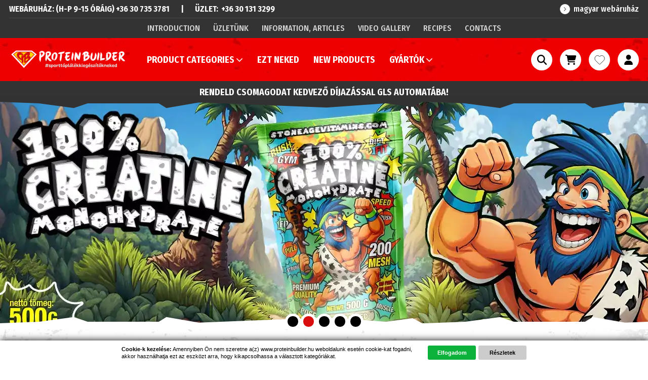

--- FILE ---
content_type: text/html; charset=ISO-8859-2
request_url: https://www.proteinbuilder.hu/eng/
body_size: 19637
content:
<!DOCTYPE html>
<!--[if gt IE 8]> <html lang="en"> <![endif]-->
<!--[if lte IE 8]> <html lang="en"> <![endif]-->
<!--[if !IE]><!--> <html lang="en"> <!--<![endif]-->
<head>
<link rel="preconnect" href="https://fonts.googleapis.com" />
<link rel="preconnect" href="https://fonts.gstatic.com" crossorigin />
<link href="https://fonts.googleapis.com/css2?family=Fira+Sans+Condensed:ital,wght@0,400;0,500;0,600;0,700;0,900;1,400;1,700;1,900&display=block" rel="stylesheet" />
<style>
html, body {font-family: 'Fira Sans Condensed', 'Arial Narrow', 'Helvetica Neue', sans-serif}
</style>
<meta http-equiv="content-type" content="text/html; charset=iso-8859-2" />
<title>ProteinBuilder - testépítő, body builder webáruház. Táplálékkiegészítő és tömegnövelő termékek.</title>
<meta http-equiv="X-UA-Compatible" content="IE=edge" />
<meta name="keywords" content="ProteinBuilder - testépítő, body builder webáruház. Táplálékkiegészítő és tömegnövelő termékek." />
<meta name="description" content="ProteinBuilder - testépítő, body builder webáruház. Táplálékkiegészítő és tömegnövelő termékek." />
<meta name="language" content="Hungarian" />
<meta name="charset" content="ISO-8859-2" />
<meta name="doc-type" content="web page" />
<meta name="author" content="www.24works.hu" />
<link rel="canonical" href="https://www.proteinbuilder.hu/eng/" />
<meta name="facebook-domain-verification" content="bxqi678zosx3i8sp58b2qqd0uyvnga" />

<meta name="HandheldFriendly" content="True" />
<meta name="MobileOptimized" content="320" />
<meta name="viewport" content="width=device-width, initial-scale=1, maximum-scale=2" />
<base href="https://www.proteinbuilder.hu/" />

<link rel="shortcut icon" href="art/fav/favicon.ico" type="image/x-icon" />
<link rel="apple-touch-icon-precomposed" sizes="114x114" href="art/fav/apple-touch-icon-114x114-precomposed.png" />
<link rel="apple-touch-icon-precomposed" sizes="72x72" href="art/fav/apple-touch-icon-72x72-precomposed.png" />
<link rel="apple-touch-icon-precomposed" sizes="57x57" href="art/fav/apple-touch-icon-57x57-precomposed.png" />
<link rel="apple-touch-icon-precomposed" href="art/fav/apple-touch-icon-precomposed.png" />
<link rel="apple-touch-icon" href="art/fav/apple-touch-icon.png" />

<meta name="theme-color" content="#000000" />
<!-- Google tag (gtag.js) -->
<script async src="https://www.googletagmanager.com/gtag/js?id=G-FBSRYQE90M"></script>
<script>
  window.dataLayer = window.dataLayer || [];
  function gtag(){dataLayer.push(arguments);}
  gtag('js', new Date());

  gtag('config', 'G-FBSRYQE90M');
</script>
<link rel="preload stylesheet" href="css/slick-pb.css?1764110073.1377" as="style" crossorigin="anonymous" />
<link rel="preload stylesheet" href="css/global-parameters.css?1764110073.1377" as="style" crossorigin="anonymous" />
<link rel="preload stylesheet" href="css/tpl_vasarlas-pb.css?1764110073.1377" as="style" crossorigin="anonymous" />
<link rel="preload stylesheet" href="css/template-pb.css?1764110073.1377" as="style" crossorigin="anonymous" />
<link rel="preload stylesheet" href="css/mediaqueries-pb.css?1764110073.1377" as="style" crossorigin="anonymous" />
<link rel="preload stylesheet" href="css/tpl_felugrok.css?1764110073.1377" as="style" crossorigin="anonymous" />
<link rel="preload stylesheet" href="css/cookiebot.css" as="style" crossorigin="anonymous" />
<script src="js/func.js"></script>
<script src="js/jquery-1.11.2.min.js"></script>
<script src="js/jquery-migrate-1.2.1.min.js"></script>
<script src="js/slick.min.js"></script>
<script src="js/scrolltop.js"></script>
<script src="js/tpl_header-pb.js"></script>
<script src="js/templates-pb.js"></script>
<script src="js/mediaqueries-pb.js"></script>
<script src="js/spotlight.bundle.js"></script>
<script src="js/tpl_felugrok.js"></script>

<link rel="search" type="application/opensearchdescription+xml" title="proteinbuilder.hu keres&#337;" href="https://www.proteinbuilder.hu/search.php" />
<!-- Facebook Pixel Code -->
<script>
!function(f,b,e,v,n,t,s)
{if(f.fbq)return;n=f.fbq=function(){n.callMethod?
n.callMethod.apply(n,arguments):n.queue.push(arguments)};
if(!f._fbq)f._fbq=n;n.push=n;n.loaded=!0;n.version='2.0';
n.queue=[];t=b.createElement(e);t.async=!0;
t.src=v;s=b.getElementsByTagName(e)[0];
s.parentNode.insertBefore(t,s)}(window, document,'script',
'https://connect.facebook.net/en_US/fbevents.js');
fbq('init', '4117103061664425');
fbq('track', 'PageView');
</script>
<noscript><img height="1" width="1" style="display:none"
src="https://www.facebook.com/tr?id=4117103061664425&ev=PageView&noscript=1"
/></noscript>
<!-- End Facebook Pixel Code -->
<script>
$(document).ready(function(){
	$('.favoritesBtn').on("click",function(){		var i=$(this).data("id");
		if(i==undefined){
			return;
		}

		
		var k=$(this);
		var torol="";
		if($(this).hasClass('selected')){
			torol="&d="+i;
		}
		$.ajax({
			type: "POST",
			async: false,
	  		url: "ajax_kedvencek.php",
	  		data: "method=setKedvencek&adat="+i+"&u=NeH0Sokn"+torol+"&nyelv=eng",
	  		success: function(result){
				try {
					data = JSON.parse(result);
					if(data==0){
						$('#miniFavorites').removeClass('selected');
					}else{
						$('#miniFavorites').addClass('selected');
					}
				} catch(e) {
					console.log(e);
				}
				if(k.hasClass('selected')){
					k.removeClass('selected');
				}else{
					k.addClass('selected');
				}
			}
	  	});
	});
});
</script>
</head>
<body>
<div id="fb-root"></div>
<script async defer crossorigin="anonymous" src="https://connect.facebook.net/hu_HU/sdk.js#xfbml=1&version=v3.2"></script>

<header id="header">
	<div id="hbefore">
        <div class="wrapper flex">

            <ul class="navigation-selector flex align-items-center">
                <li><a href="eng/bemutatkozas/" tabindex="0" aria-label="Introduction">Introduction</a></li>
                <li><a href="eng/uzletek/" tabindex="0" aria-label="Üzletünk">Üzletünk</a></li>
                <li><a href="eng/edzesbodypower/" tabindex="0" aria-label="Information, articles">Information, articles</a></li>
                <li><a href="eng/videogaleria/" tabindex="0" aria-label="Video gallery">Video gallery</a></li>
                <li><a href="eng/receptek/" tabindex="0" aria-label="Recipes">Recipes</a></li>
                <li><a href="eng/kapcsolat/" tabindex="0" aria-label="Contacts">Contacts</a></li>
            </ul>
            <div class="information-time flex align-items-center">
                <span class="sep"></span>
                <strong>Webáruház:&nbsp;<small>(H-P 9-15 óráig)</small></strong>&nbsp;<a href="tel:+36307353781" class="font-Poppins" tabindex="0" aria-label="Webáruház: +36307353781">+36 30 735 3781</a>
                <span class="sep"></span>
                <strong>Üzlet:&nbsp;</strong>&nbsp;<a href="tel:+36301313299" class="font-Poppins" tabindex="0" aria-label="Üzlet: +36301313299">+36 30 131 3299</a>
            </div>


		<div class="language-selector flex align-items-center">
<a href="https://www.proteinbuilder.hu/">magyar webáruház</a>		</div>

        </div>
    </div>
	<div id="hafter">
		<div class="wrapper flex align-items-center">
			<a href="eng/" class="logo" tabindex="0" aria-label="proteinbuilder.hu"><img src="art/proteinbuilder-logo.svg" width="220" height="38" alt="" /></a>

            <nav id="navigation">
                <ul class="topNav flex">
                    <li id="openItemCat" class="first toggle" data-submenu="termekmenu">Product categories</li>
                    <li><a href="eng/tapkieg-turkalo-m96/" tabindex="0" aria-label="Ezt neked">Ezt neked</a></li>
                    <li><a href="eng/ujtermekek/" tabindex="0" aria-label="New products">New products</a></li>
                    <li class="hover toggle " data-submenu="gyartok">
                        <a href="eng/gyartok/" tabindex="0" aria-label="Gyártók">Gyártók</a>
                    </li>
                    </ul>
		<ul class="termekmenu submenu kategoriak" data-submenu="termekmenu">
			<li class="mobile-back" data-submenu="termekmenu">Menü</li>
			<li class="fomenu"><a title="Joint protectors" href="eng/izuletek-porcok-m8/">Joint protectors</a></li>
						<li class="fomenu"><a title="Proteins" href="eng/feherjek-proteinek-m6/">Proteins</a></li>
						<li class="fomenu"><a title="Amino acids" href="eng/aminosavak-tablettas-protein-keszitmenyek-m4/">Amino acids</a></li>
						<li class="fomenu"><a title="Sleep aids" href="eng/alvas-m106/">Sleep aids</a></li>
						<li class="fomenu"><a title="Brain stimulants" href="eng/memoria-tanulas-m146/">Brain stimulants</a></li>
						<li class="fomenu"><a title="Vitamins" href="eng/vitaminok-asvanyi-anyagok-m15/">Vitamins</a></li>
						<li class="fomenu"><a title="Növényi kivonatok" href="eng/novenyi-kivonatok-m198/">Növényi kivonatok</a></li>
						<li class="fomenu"><a title="Weight Gainers (High Calorie Smoothies)" href="eng/tomegnovelok-magas-kaloria-tartalmu-turmixok-m14/">Weight Gainers (High Calorie Smoothies)</a></li>
						<li class="fomenu"><a title="Creatines" href="eng/kreatinok-m9/">Creatines</a></li>
						<li class="fomenu"><a title="Stimulant pre-workout supplements" href="eng/edzes-elotti-energizalok-porgetok-no-fokozok-bedurrantok-m11/">Stimulant pre-workout supplements</a></li>
						<li class="fomenu"><a title="Dieting (diet supporting products)" href="eng/dietat-tamogato-termekek-kaloriadeficit-tamogatas-m16/">Dieting (diet supporting products)</a></li>
						<li class="fomenu"><a title="Testosterone level enhancers TST, potency enhancers" href="eng/tesztoszteronszint-tst-potencia-m13/">Testosterone level enhancers TST, potency enhancers</a></li>
						<li class="fomenu"><a title="Edzés utáni regenerálók, felépülés támogatás" href="eng/edzes-utani-regeneralok-felepules-tamogatas-m229/">Edzés utáni regenerálók, felépülés támogatás</a></li>
						<li class="fomenu"><a title="Single-dose products" href="eng/egy-adagos-termekek-m104/">Single-dose products</a></li>
						<li class="fomenu"><a title="Digestion aids" href="eng/emesztes-m29/">Digestion aids</a></li>
						<li class="fomenu"><a title="Sweets (pancakes, ice cream, oil), sauce, dressing, ready meals, etc." href="eng/edesseg-palacsinta-fagyi-olaj-martas-ontet-kesz-etelek-stb-m85/">Sweets (pancakes, ice cream, oil), sauce, dressing, ready meals, etc.</a></li>
						<li class="fomenu"><a title="Clothing, accessories, belts, gloves, straps, etc." href="eng/ruhazat-kiegeszitok-ovek-kesztyuk-hevederek-stb-m22/">Clothing, accessories, belts, gloves, straps, etc.</a></li>
						<li class="fomenu"><a title="Collagens" href="eng/kollagenek-es-szepsegapolas-m130/">Collagens</a></li>
						<li class="fomenu"><a title="Isotonic drinks" href="eng/izotonias-italok-kimerito-edzesekhez-m7/">Isotonic drinks</a></li>
						<li class="fomenu"><a title="Protein bars (Protein bar, muesli, Neapolitan)" href="eng/feherjeszeletek-protein-bar-muzli-napolyi-m12/">Protein bars (Protein bar, muesli, Neapolitan)</a></li>
						<li class="fomenu"><a title="For kids" href="eng/gyerekeknek-m115/">For kids</a></li>
						<li class="fomenu"><a title="Mixing bottles, flasks" href="eng/shaker-keveropalack-m33/">Mixing bottles, flasks</a></li>
						<li class="fomenu"><a title="Speciális termékek" href="eng/specialis-termekek-m232/">Speciális termékek</a></li>
						<li class="fomenu"><a title="Szénhidrátok" href="eng/szenhidratok-m233/">Szénhidrátok</a></li>
						<li class="fomenu"><a title="Creams (warming cream, for joint pain, for injuries)" href="eng/kremek-bemelegitokrem-izuleti-fajdalmakra-serulesekre-m55/">Creams (warming cream, for joint pain, for injuries)</a></li>
						<li class="fomenu"><a title="Welness" href="eng/welness-m145/">Welness</a></li>
						<li class="fomenu"><a title="Monthly ( or periodical) discounts" href="eng/tapkieg-turkalo-m96/">Monthly ( or periodical) discounts</a></li>
						<li class="fomenu"><a title="Expiring soon" href="eng/kozeli-lejaratos-termekek-m116/">Expiring soon</a></li>
						<li class="fomenu"><a title="Discontinued / Last items in stock" href="eng/kifuto-megszuno-termekek-m144/">Discontinued / Last items in stock</a></li>
						<li class="fomenu"><a title="Csomagok speciális igényekre" href="eng/csomagok-specialis-igenyekre-m234/">Csomagok speciális igényekre</a></li>
						<li class="fomenu"><a title="Vegán termékek" href="eng/vegan-termekek-m235/">Vegán termékek</a></li>
					</ul>
<ul class="termekmenu submenu gyartok" data-submenu="gyartok">
	<li class="mobile-back" data-submenu="gyartok">Menü</li>
	<li class="fomenu">
		<a href="eng/gyartok/">Összes márka</a>
	</li>
	<li class="fomenu">
		<a href="eng/proteinbuilder-g301/">#proteinbuilder</a>
	</li>
	<li class="fomenu">
		<a href="eng/5-nutrition-g174/">5% Nutrition</a>
	</li>
	<li class="fomenu">
		<a href="eng/activlab-g111/">Activlab</a>
	</li>
	<li class="fomenu">
		<a href="eng/agyserkento-g218/">Agyserkentő</a>
	</li>
	<li class="fomenu">
		<a href="eng/alpha-design-g253/">Alpha design</a>
	</li>
	<li class="fomenu">
		<a href="eng/animal-g2/">Animal</a>
	</li>
	<li class="fomenu">
		<a href="eng/amix-nutrition-g97/">Amix Nutrition</a>
	</li>
	<li class="fomenu">
		<a href="eng/applied-nutrition-g228/">Applied Nutrition</a>
	</li>
	<li class="fomenu">
		<a href="eng/balkan-pharmaceuticals-g203/">Balkan Pharmaceuticals</a>
	</li>
	<li class="fomenu">
		<a href="eng/bad-ass-g302/">BAD ASS</a>
	</li>
	<li class="fomenu">
		<a href="eng/biomenu-g234/">BioMenü</a>
	</li>
	<li class="fomenu">
		<a href="eng/bsn-g5/">BSN</a>
	</li>
	<li class="fomenu">
		<a href="eng/bpi-g339/">bpi</a>
	</li>
	<li class="fomenu">
		<a href="eng/body-attack-g298/">Body Attack</a>
	</li>
	<li class="fomenu">
		<a href="eng/best-body-g313/">Best Body</a>
	</li>
	<li class="fomenu">
		<a href="eng/cheat-meal-g254/">Cheat Meal</a>
	</li>
	<li class="fomenu">
		<a href="eng/cnp-g303/">CNP</a>
	</li>
	<li class="fomenu">
		<a href="eng/chiba-g249/">Chiba</a>
	</li>
	<li class="fomenu">
		<a href="eng/collango-g275/">CollanGo</a>
	</li>
	<li class="fomenu">
		<a href="eng/dedicated-nutrition-g116/">Dedicated Nutrition</a>
	</li>
	<li class="fomenu">
		<a href="eng/dorian-yates-nutrition-g271/">Dorian Yates Nutrition</a>
	</li>
	<li class="fomenu">
		<a href="eng/ethicsport-g337/">Ethicsport</a>
	</li>
	<li class="fomenu">
		<a href="eng/extrifit-g202/">Extrifit</a>
	</li>
	<li class="fomenu">
		<a href="eng/erbavita-g278/">ErbaVita</a>
	</li>
	<li class="fomenu">
		<a href="eng/esi-g282/">ESI</a>
	</li>
	<li class="fomenu">
		<a href="eng/euphoria-cbd-g325/">Euphoria CBD</a>
	</li>
	<li class="fomenu">
		<a href="eng/everbuild-nutrition-g294/">Everbuild Nutrition</a>
	</li>
	<li class="fomenu">
		<a href="eng/fitness-authority-g56/">Fitness Authority</a>
	</li>
	<li class="fomenu">
		<a href="eng/forpro-g257/">ForPro</a>
	</li>
	<li class="fomenu">
		<a href="eng/frank-oli-g334/">Frank&Oli</a>
	</li>
	<li class="fomenu">
		<a href="eng/ghost-nutrition-g322/">Ghost Nutrition</a>
	</li>
	<li class="fomenu">
		<a href="eng/gaspari-nutrition-g7/">Gaspari Nutrition</a>
	</li>
	<li class="fomenu">
		<a href="eng/genetic-nutrition-g309/">Genetic Nutrition</a>
	</li>
	<li class="fomenu">
		<a href="eng/grenade-g91/">Grenade</a>
	</li>
	<li class="fomenu">
		<a href="eng/godsrage-g323/">GODSRAGE</a>
	</li>
	<li class="fomenu">
		<a href="eng/gal-vitamin-g320/">GAL Vitamin</a>
	</li>
	<li class="fomenu">
		<a href="eng/gold-s-gym-g251/">Gold's Gym</a>
	</li>
	<li class="fomenu">
		<a href="eng/haya-labs-g296/">Haya Labs</a>
	</li>
	<li class="fomenu">
		<a href="eng/hiro-lab-g318/">Hiro.Lab</a>
	</li>
	<li class="fomenu">
		<a href="eng/insane-labz-g252/">Insane Labz</a>
	</li>
	<li class="fomenu">
		<a href="eng/iridium-labs-g223/">Iridium Labs</a>
	</li>
	<li class="fomenu">
		<a href="eng/luxoya-g333/">Luxoya</a>
	</li>
	<li class="fomenu">
		<a href="eng/jnx-sports-g132/">JNX Sports</a>
	</li>
	<li class="fomenu">
		<a href="eng/jutavit-g212/">JutaVit</a>
	</li>
	<li class="fomenu">
		<a href="eng/kevin-levrone-sigatures-series-g142/">Kevin Levrone Sigatures Series</a>
	</li>
	<li class="fomenu">
		<a href="eng/mars-inc-g168/">Mars Inc.</a>
	</li>
	<li class="fomenu">
		<a href="eng/marathontime-g327/">Marathontime</a>
	</li>
	<li class="fomenu">
		<a href="eng/myoblox-g321/">Myoblox</a>
	</li>
	<li class="fomenu">
		<a href="eng/megabol-g239/">Megabol</a>
	</li>
	<li class="fomenu">
		<a href="eng/mammuth-nutrition-g314/">Mammuth Nutrition</a>
	</li>
	<li class="fomenu">
		<a href="eng/mutant-g29/">Mutant</a>
	</li>
	<li class="fomenu">
		<a href="eng/mhn-sport-g152/">MHN Sport</a>
	</li>
	<li class="fomenu">
		<a href="eng/musclekiller-g108/">MuscleKiller</a>
	</li>
	<li class="fomenu">
		<a href="eng/musclemeds-g35/">MuscleMeds</a>
	</li>
	<li class="fomenu">
		<a href="eng/muscletech-g15/">Muscletech</a>
	</li>
	<li class="fomenu">
		<a href="eng/muscle-moose-g306/">Muscle Moose</a>
	</li>
	<li class="fomenu">
		<a href="eng/musclepharm-g88/">MusclePharm</a>
	</li>
	<li class="fomenu">
		<a href="eng/nano-supps-g299/">nano supps</a>
	</li>
	<li class="fomenu">
		<a href="eng/namman-muay-g250/">Namman Muay</a>
	</li>
	<li class="fomenu">
		<a href="eng/nutrex-g16/">Nutrex</a>
	</li>
	<li class="fomenu">
		<a href="eng/natur-tanya-g277/">Natúr tanya</a>
	</li>
	<li class="fomenu">
		<a href="eng/naughtyboy-g280/">Naughtyboy</a>
	</li>
	<li class="fomenu">
		<a href="eng/nutrend-g66/">Nutrend</a>
	</li>
	<li class="fomenu">
		<a href="eng/nutriversum-g154/">Nutriversum</a>
	</li>
	<li class="fomenu">
		<a href="eng/nuclear-nutrition-g258/">Nuclear Nutrition</a>
	</li>
	<li class="fomenu">
		<a href="eng/olimp-sport-nutrition-g23/">Olimp Sport Nutrition</a>
	</li>
	<li class="fomenu">
		<a href="eng/optimum-nutrition-g8/">Optimum Nutrition</a>
	</li>
	<li class="fomenu">
		<a href="eng/ostrovit-g209/">OstroVit</a>
	</li>
	<li class="fomenu">
		<a href="eng/puregold-nutrition-g261/">PureGold Nutrition</a>
	</li>
	<li class="fomenu">
		<a href="eng/perfect-shaker-g194/">Perfect Shaker</a>
	</li>
	<li class="fomenu">
		<a href="eng/prosupps-g311/">Prosupps</a>
	</li>
	<li class="fomenu">
		<a href="eng/power-system-g315/">Power System</a>
	</li>
	<li class="fomenu">
		<a href="eng/phd-g211/">PHD</a>
	</li>
	<li class="fomenu">
		<a href="eng/per4m-g329/">Per4m</a>
	</li>
	<li class="fomenu">
		<a href="eng/pharma-freak-g221/">Pharma Freak</a>
	</li>
	<li class="fomenu">
		<a href="eng/pharma-grade-g317/">Pharma Grade</a>
	</li>
	<li class="fomenu">
		<a href="eng/redcon1-g269/">Redcon1</a>
	</li>
	<li class="fomenu">
		<a href="eng/raw-nutrition-g312/">Raw Nutrition</a>
	</li>
	<li class="fomenu">
		<a href="eng/qnt-usa-g137/">QNT USA</a>
	</li>
	<li class="fomenu">
		<a href="eng/stoneage-vitamins-g330/">StoneAge Vitamins</a>
	</li>
	<li class="fomenu">
		<a href="eng/san-g237/">SAN</a>
	</li>
	<li class="fomenu">
		<a href="eng/scivation-g38/">Scivation</a>
	</li>
	<li class="fomenu">
		<a href="eng/skulllabs-g286/">SkullLabs</a>
	</li>
	<li class="fomenu">
		<a href="eng/sexycandy-18-g216/">SexyCandy +18</a>
	</li>
	<li class="fomenu">
		<a href="eng/sensitive-nutrition-g270/">Sensitive Nutrition</a>
	</li>
	<li class="fomenu">
		<a href="eng/stacker-g229/">Stacker</a>
	</li>
	<li class="fomenu">
		<a href="eng/smartshake-g127/">SmartShake</a>
	</li>
	<li class="fomenu">
		<a href="eng/swanson-health-products-g136/">Swanson Health Products</a>
	</li>
	<li class="fomenu">
		<a href="eng/swedish-supplemets-g293/">Swedish Supplemets</a>
	</li>
	<li class="fomenu">
		<a href="eng/testo-fuel-g332/">Testo Fuel </a>
	</li>
	<li class="fomenu">
		<a href="eng/trec-nutrition-g319/">Trec Nutrition</a>
	</li>
	<li class="fomenu">
		<a href="eng/top-g-nutrition-g316/">Top G Nutrition</a>
	</li>
	<li class="fomenu">
		<a href="eng/universal-nutrition-g9/">Universal Nutrition</a>
	</li>
	<li class="fomenu">
		<a href="eng/usp-labs-g24/">USP Labs</a>
	</li>
	<li class="fomenu">
		<a href="eng/usa-labs-g268/">USA Labs</a>
	</li>
	<li class="fomenu">
		<a href="eng/vitaking-g133/">Vitaking</a>
	</li>
	<li class="fomenu">
		<a href="eng/viking-power-g324/">Viking Power</a>
	</li>
	<li class="fomenu">
		<a href="eng/vplab-g338/">Vplab</a>
	</li>
	<li class="fomenu">
		<a href="eng/wug-g262/">Wug</a>
	</li>
	<li class="fomenu">
		<a href="eng/warrior-g326/">Warrior</a>
	</li>
	<li class="fomenu">
		<a href="eng/zoomad-labs-g287/">Zoomad Labs</a>
	</li>
</ul>
            </nav>
			<div class="funcBlock flex align-items-center">
				<div id="searchBox">
                    <span class="icon search opener-func" data-func-name="searchOpened overlay" data-tip="Search"></span>
                <div class="search-modal">
                    <span class="close-func" data-func-name="searchOpened overlay"></span>
					<form action="eng/kereses/" method="get" style="padding: 0; margin: 0; text-align: center;" onsubmit="if(document.getElementById('keresendo').value=='Keresendő szó&#133;')document.getElementById('keresendo').value='';">
						<div>
                            <input type="hidden" name="nyelv" value="eng" />
                            <input type="text" name="keresendo" id="keresendo" value="Keresendő szó&#133;" onfocus="if(this.value=='Keresendő szó&#133;'){this.value='';}" onblur="if(this.value==''){this.value='Keresendő szó&#133;';}" class="mezo1 input small" />
                            <input type="submit" name="keresesmehetgomb" value="Search" class="btn small textUppercase" />
                            <input type="hidden" name="keresesmehet" value="1" />
						</div>
                        <div class="formGroup graphDesign chk textCenter">
                            <input type="checkbox" name="ker_nev" id="ker_nev" value="1" checked="checked">
                            <label for="ker_nev">termék nevében</label>
                            <input type="checkbox" name="ker_leiras" id="ker_leiras" value="1" onclick="$('#ker_szukites').submit();" >
                            <label for="ker_leiras">termék leírásában</label>
                        </div>
					</form>
                </div>
				</div>

                <div id="cartBox">
	<a href="eng/vasarlas/" class="icon cart" data-func-name="minicartOpened overlay" data-tip="Cart contents"></a>
	<div id="cartPopupBlock" class="left-slideing-modal">
		<div id="cartPopupData" class="left-slideing-modal-content">
			<span class="close-func" data-func-name="minicartOpened overlay"></span>
			<h2>Cart</h2>
			<span>Kosarad jelenleg üres.</span>
		</div>
	</div>
</div>

                <a href="eng/kedvencek/" id="miniFavorites" class="favoritesBtn"  data-tip="Kedvencek" title="Kedvencek">
                	<span class="icon favorites"></span>
                </a>

	              <div id="userBox" class="boxBeforeAfter">
                    <span id="btnLg" class="icon user opener-func" data-func-name="userdataOpened overlay" data-tip="Login / Register"></span>
<div id="lrPopupBlock" class="left-slideing-modal loginPopup bejelentkezes">
	<form action="eng/" method="post" autocomplete="off" class="kilepve logout boxBeforeAfter">
		<span class="close-func" data-func-name="userdataOpened overlay"></span>
		<h2>Bejelentkezés</h2>
		<div class="form-group col-sm-12 boxBeforeAfter row0">
			<input type="text" name="user_login_text" id="user_login_text" readonly="readonly" value="E-mail cím" onfocus="this.style.display='none';document.getElementById('user_login').style.display='';document.getElementById('user_login').focus();" class="mezo1 input small" style="color: #000000;" />
			<input type="text" name="user_login" id="user_login" value="" onblur="if(this.value==''){this.style.display='none';document.getElementById('user_login_text').style.display='';}" class="mezo1 input small" style="display: none;" />
		</div>
		<div class="form-group col-sm-12 boxBeforeAfter row0">
			<input type="text" name="user_passwd_text" id="user_passwd_text" readonly="readonly" value="Password" onfocus="this.style.display='none';document.getElementById('user_passwd').style.display='';document.getElementById('user_passwd').focus();" class="mezo2 input small" style="color: #000000;" />
			<input type="password" name="user_passwd" id="user_passwd" value="" onblur="if(this.value==''){this.style.display='none';document.getElementById('user_passwd_text').style.display='';}" class="mezo2 input small" style="display: none;" />
		</div>
		<div class="form-group btnBlock login col-sm-12 textCenter boxBeforeAfter">
			<input type="submit" name="login" value="Belépés" class="gomb btn" />
		</div>
		<div class="form-group btnBlock reglink col-sm-12 textCenter boxBeforeAfter">
			<a class="btn small" href="eng/regisztracio/" aria-label="Regisztráció" tabindex="0">Regisztráció</a>
		</div>

	</form>
   <div class="form-group btnBlock forgetPass">
      <a class="btn small" href="eng/elfelejtett-jelszo/" aria-label="Elfelejtett jelszó" tabindex="0">Elfelejtett jelszó</a>
   </div>
</div>

                </div>
                <span class="icon mobile-menu opener-func" data-func-name="mobileMenuOpened overlay" data-tip="Menü"><graph></graph></span>
            </div>		</div>
	</div>

    <div class="top-text">
        <div class="gls-banner-text"><span>Rendeld csomagodat kedvező díjazással GLS automatába!</span></div>
    </div>
</header>

<script>
$(document).ready(function(){
    $(function(){
        var $s=$('#topSlider .sliderFor');
        if($s.length)$s.slick({
            dots: true, arrows: true, infinite: true, slidesToShow: 1, centerMode: true, centerPadding: '0',
            lazyLoad: 'ondemand', pauseOnHover: true, autoplay: true, autoplaySpeed: 3000, speed: 500,
            responsive: [
            {breakpoint: 993, settings: {dots: true, arrows: false}},
		]
        });
    });
});
</script>

<div id="topSlider" class="preloader boxBeforeAfter">
	<div class="wrapper boxBeforeAfter">
		<div class="sliderFor boxBeforeAfter">
			<picture class="box">
				<img src="kepek/felsoblokk/10/amix_banner_1280x450t2_ic.webp" fetchpriority="high" />
                </picture>
			<picture class="box">
				<img src="kepek/felsoblokk/53/stoney_creatine_monohydrate_bann_1280x450t2_ic.webp" fetchpriority="high" />
                </picture>
			<picture class="box">
				<img src="kepek/felsoblokk/50/grenade_nutrition_1280x450t2_ic.webp" loading="lazy"/>
                </picture>
			<picture class="box">
				<img src="kepek/felsoblokk/54/mutant_megint_1280x450t2_ic.webp" loading="lazy"/>
                </picture>
			<picture class="box">
				<img src="kepek/felsoblokk/56/raw_nutrition_1280x450t2_ic.webp" fetchpriority="high" />
                </picture>
		</div>
	</div>
</div>

<main id="content" class="oneColumn">
	<div class="wrapper boxBeforeAfter" style="">





<script>
$(document).ready(function(){
	$('.presentProduct').on('click', function(){
		sel = $(this).val();
		$('.presentProduct:not([value="'+sel+'"])').removeAttr('checked');
	});
});
</script>
	<div class="sectionHeader mainh1">
	   <h1>Táplálékkiegészítőt keresel? A legjobb helyen jársz! Kérdésed van? A Proteinbuilder csapata segít neked!</h1>
	</div>
<script>
function kiemelt1_slickinit(){
	//const start = performance.now();
	$('#kiemelt1.sliderList .productList').slick({
		dots: false, arrows: true, infinite: false, autoplaySpeed: 4055, speed: 600,
        slide: 'div', fade: false, slidesToShow: 6, slidesToScroll: 6, autoplay: true, lazyLoad: 'ondemand',
		responsive: [
			{breakpoint: 1281, settings: {slidesToShow: 4, slidesToScroll: 4}},
			{breakpoint: 993, settings: {slidesToShow: 3, slidesToScroll: 3}},
			{breakpoint: 641, settings: {slidesToShow: 2, slidesToScroll: 2}},
		]
	});
	//const end = performance.now();
	//console.log(`Slick init lefutott: ${(end - start).toFixed(2)} ms`);
}
$(document).ready(function(){
	$(".valogataselem1").on("click",function(){
		$('.valogataselem1').each(function(){
			$(this).removeClass("active");
		});
		$(this).addClass("active");
		var k=$(this).attr("data-elem");
		$('#loadingbar1').show();

		//const ajaxStart = performance.now();
		$.ajax({
			type: "POST",
			async: true,
			url: "mod_fooldali_valogatasok.php",
			data: "method=getvk&vk="+k+"kis=1",
			success: function(result){

				//const ajaxEnd = performance.now();
                //console.log(`AJAX lekérés lefutott: ${(ajaxEnd - ajaxStart).toFixed(2)} ms`);

				//const updateStart = performance.now();

				if($('#term_list_1').hasClass('slick-initialized')){
					//const unslickStart = performance.now();
					$('#kiemelt1.sliderList .productList').slick('unslick');
					//console.log(`Slick unslick: ${(performance.now() - unslickStart).toFixed(2)} ms`);
				}
				$('#term_list_1').html(result);
				kiemelt1_slickinit();

				//const updateEnd = performance.now();
				//console.log(`DOM update + slick újrainit: ${(updateEnd - updateStart).toFixed(2)} ms`);

				$(window).trigger("resize");
				setTimeout(function(){
					$('#loadingbar1').hide();
				},200);
			}
		});
	});
	kiemelt1_slickinit();
	const $sliderList = $("#kiemelt1.sliderList .productList");

	let resizeTimer;
    $(window).on("resize", function () {
        clearTimeout(resizeTimer);
        resizeTimer = setTimeout(function () {
            if ($sliderList.hasClass("slick-initialized")) {
				//const resizeStart = performance.now();
                $sliderList.slick("setPosition");
				//console.log(`Slick setPosition (resize): ${(performance.now() - resizeStart).toFixed(2)} ms`);
            }
        }, 400);
    });
	$('.progress').click(function() {
	  $(this).find('.progress-bar').css('width', Math.floor(10 + Math.random()*80) + '%');
	});

	//const catStart = performance.now();
	$('.ws-category-selector-list').slick({
		dots: false, arrows: true, infinite: false, autoplay: false, autoplaySpeed: 4310, speed: 600,
		slide: 'li', fade: false, slidesToShow: 7, slidesToScroll: 7, adaptiveHeight: false,
		responsive: [
			{breakpoint: 1441, settings: {slidesToShow: 6, slidesToScroll: 6}},
			{breakpoint: 1281, settings: {slidesToShow: 5, slidesToScroll: 5}},
			{breakpoint: 993, settings: {slidesToShow: 4, slidesToScroll: 4}},
			{breakpoint: 641, settings: {slidesToShow: 3, slidesToScroll: 3}},
			{breakpoint: 435, settings: {slidesToShow: 2, slidesToScroll: 2}},
		]
	});
	//console.log(`Category slick init: ${(performance.now() - catStart).toFixed(2)} ms`);
});
</script>
<section id="kiemelt1" class="listBlock sliderList">
   <div class="wrapper boxBeforeAfter">
		<header class="header">
			<h5>Neked ajánljuk:</h5>		</header>
		<div class="ws-category-selector">
			<ul class="ws-category-selector-list flex justify-content-center">
				<li class="li valogataselem1 active" style="--bgc: #83fbce; --tc: #000000;" data-elem="3">Legnépszerűbb ízület, porc, ínszalag támogatók</li>
				<li class="li valogataselem1" style="--bgc: #83fbce; --tc: #000000;" data-elem="21">Hangulat, közérzet, memória támogatás</li>
				<li class="li valogataselem1" style="--bgc: #fb8384; --tc: #000000;" data-elem="5">Legnépszerűbb fehérjék, több féle forrásból</li>
				<li class="li valogataselem1" style="--bgc: #fb83cf; --tc: #000000;" data-elem="1">Új, akciós, népszerű, vagy limitált darabszámú termékek</li>
				<li class="li valogataselem1" style="--bgc: #fcda83; --tc: #000000;" data-elem="23">A szervezet méregtelenítését támogató termékek. Máj, vese</li>
				<li class="li valogataselem1" style="--bgc: #83e6fb; --tc: #000000;" data-elem="6">Legnépszerűbb kreatinok, több gyártótól. De van még!</li>
				<li class="li valogataselem1" style="--bgc: #e283fb; --tc: #000000;" data-elem="17">A legnépszerűbb csajos kiegészítők</li>
				<li class="li valogataselem1" style="--bgc: #fcda83; --tc: #000000;" data-elem="15">Erő-állóképességi sportokhoz izotóniás termékek</li>
				<li class="li valogataselem1" style="--bgc: #e6fb83; --tc: #000000;" data-elem="4">Legnépszerűbb nagy dózisú napi vitaminok: neked</li>
				<li class="li valogataselem1" style="--bgc: #8b83fc; --tc: #000000;" data-elem="22">Proteines nyalánkságok, kekszek, krémek, csokik</li>
				<li class="li valogataselem1" style="--bgc: #e6fb83; --tc: #000000;" data-elem="13">Gyógynövények, gyógygombák, kivonatok</li>
				<li class="li valogataselem1" style="--bgc: #b6fb83; --tc: #000000;" data-elem="11">Tesztoszteronszint optimalizálás, TRT terápia támogatás</li>
				<li class="li valogataselem1" style="--bgc: #83cafb; --tc: #000000;" data-elem="12">Diéta, fogyás, testsúlykontrol támogatás</li>
				<li class="li valogataselem1" style="--bgc: #fb83cf; --tc: #000000;" data-elem="8">Kedvenc stimuláns edzés előtti formuláid. Bedurrantók.</li>
				<li class="li valogataselem1" style="--bgc: #83fbce; --tc: #000000;" data-elem="24">Zöldség,gyümölcs porok,porosvitaminok</li>
				<li class="li valogataselem1" style="--bgc: #d4d4d4; --tc: #000000;" data-elem="7">Kedvenc stimuláns mentes edzés előtti formulák. Bedurrantók.</li>
				<li class="li valogataselem1" style="--bgc: #fcf883; --tc: #000000;" data-elem="2">Legnépszerűbb vitamin pakkok, kiemelt igényegre</li>
				<li class="li valogataselem1" style="--bgc: #f59e73; --tc: #000000;" data-elem="16">Kedvenc BCAA, EAA termékeid porban és tablettában</li>
				<li class="li valogataselem1" style="--bgc: #f6b99a; --tc: #000000;" data-elem="20">Emésztés, mikrobiom támogatás, rostok</li>
				<li class="li valogataselem1" style="--bgc: #83e6fb; --tc: #000000;" data-elem="10">Nagy dózisú, full spektrumú aminosavak</li>
				<li class="li valogataselem1" style="--bgc: #8b83fc; --tc: #000000;" data-elem="19">Tömegnövekedést támogató, magas kalória tartalmú termékek</li>
				<li class="li valogataselem1" style="--bgc: #e283fb; --tc: #000000;" data-elem="9">Marha, hal, sertés kollagének,haj, bőr, köröm támogatás: neked</li>
				<li class="li valogataselem1" style="--bgc: #fb8384; --tc: #000000;" data-elem="14">Övek, kesztűk, hevederek, bandázsok: neked</li>
				<li class="li valogataselem1" style="--bgc: #b6fb83; --tc: #000000;" data-elem="18">Csipkebogyó és aszkorbisav C-vitaminok: neked</li>
			</ul>
			
			<div class="progress none" id="loadingbar1">
			  <div class="progress-bar progress-bar-success progress-bar-striped active" role="progressbar" aria-valuenow="100" aria-valuemin="0" aria-valuemax="100" style="width: 100%;"></div>
			</div>
		</div>
				<div id="term_list_1" class="row productList">
						<div class="outerBox col-sm-5">
							<div class="innerBox boxBeforeAfter">
									<div class="smallPicBox noBg">
										<a  href="eng/amix-nutrition/amix-opti-pack-osteo-flex-t4483/"><img src="kepek/termekek/4483/amix_osteo_flex_340x380t1_ic.webp" longdesc="kepek/termekek/4483/amix_osteo_flex.jpg" alt="Amix Opti Pack Osteo Flex" title="Amix Opti Pack Osteo Flex" class="" loading="lazy" /></a>									</div>
								<div class="header">
									<h3><a href="eng/amix-nutrition/amix-opti-pack-osteo-flex-t4483/" aria-label="Amix Opti Pack Osteo Flex" tabindex="0">Amix Opti Pack Osteo Flex</a></h3>
									<div class="descBox">SUPPORT OF JOINT</div>			<div class="szallitas raktaron">In stock</div>
								</div>

								<div class="heightBlock2">
	<div class="arakBlokk">
		<span class="azar shop-price">In store: <price>28,60 EUR</price></span>
		<span class="azar webshop-price">Online price: <price> 26,93 EUR</price></span>
	</div>









	<div class="kosargomb btnBox">
		<form action="eng/" method="post" style="--pf-cbtn-w: 100%">
			
		
						<input type="hidden" name="kosarbadb[4483]" value="1" />
						<button name="megv[4483]" class="btn cartBtn shopping fullWidth" data-tip="Checkout">Checkout<span class="icon"></span></button>
		</form>
	</div>


<div id="kedvencek_4483" data-id="4483" class="favoritesBtn" title="Kedvencekhez adom" data-tip="Kedvencekhez adom" data-tip2="Kedvencekhez adva"></div>
</div>
															</div>
						</div>
						<div class="outerBox col-sm-5">
							<div class="innerBox boxBeforeAfter">
									<div class="smallPicBox noBg">
										<a  href="eng/collango/collango-collagen-pour-homme-t6515/"><img src="kepek/termekek/6515/collango_pure_home_340x380t1_ic.webp" longdesc="kepek/termekek/6515/collango_pure_home.jpg" alt="Collango Collagen Pour Homme" title="Collango Collagen Pour Homme" class="" loading="lazy" /></a>									</div>
								<div class="header">
									<h3><a href="eng/collango/collango-collagen-pour-homme-t6515/" aria-label="Collango Collagen Pour Homme" tabindex="0">Collango Collagen Pour Homme</a></h3>
									<div class="descBox">&#160;JOINT SUPPORT</div>			<div class="szallitas raktaron">In stock</div>
								</div>

								<div class="heightBlock2">
	<div class="arakBlokk">
		<span class="azar shop-price">In store: <price>22,09 EUR</price></span>
		<span class="azar webshop-price">Online price: <price> 21,47 EUR</price></span>
	</div>









	<div class="kosargomb btnBox">
				
		<form id="kform6515" action="eng/" method="post">
					<input type="hidden" class="input" name="kosarbadb[6515]" value="1" /> 			<input type="hidden" name="kosarbaiz[6515]" id="kosarbaiz[6515]" value="0" />
			<input type="hidden" name="kosarbameret[6515]" id="kosarbameret[6515]" value="0" />
			<input name="megv[6515]" type="hidden" value="1" />
		</form>
		<div class="btn cartBtn  details" data-tip="Details" onclick="
					if (document.getElementById('iz6515') || document.getElementById('meret6515')) {
						document.getElementById('kosarbaiz[6515]').value='0';
						document.getElementById('kosarbameret[6515]').value='0';
						var hiba='';
						if (document.getElementById('iz6515') && document.getElementById('iz6515').value!='-') {
							if (document.getElementById('iz6515').value>0) {
								document.getElementById('kosarbaiz[6515]').value=document.getElementById('iz6515').value;
							} else {
								hiba='Kérjük, válasszon ízt!';
							}
						}
						if (hiba=='' && document.getElementById('meret6515') && document.getElementById('meret6515').value!='-') {
							if (document.getElementById('meret6515').value>0) {
								document.getElementById('kosarbameret[6515]').value=document.getElementById('meret6515').value;
							} else {
								hiba='Kérjük, válasszon méretet!';
							}
						}
						if (hiba=='') {
							document.getElementById('kform6515').submit();
						} else {
							alert(hiba);
						}
					} else {
						window.location='eng/collango/collango-collagen-pour-homme-t6515/';
					}
		">Details<span class="icon"></span></div>

	</div>


<div id="kedvencek_6515" data-id="6515" class="favoritesBtn" title="Kedvencekhez adom" data-tip="Kedvencekhez adom" data-tip2="Kedvencekhez adva"></div>
</div>
															</div>
						</div>
						<div class="outerBox col-sm-5">
							<div class="innerBox boxBeforeAfter">
									<div class="smallPicBox noBg">
										<a  href="eng/ostrovit/ostrovit-flex-regen-400-g-t5884/"><img src="kepek/termekek/5884/ostrovit_flex_regen_340x380t1_ic.webp" longdesc="kepek/termekek/5884/ostrovit_flex_regen.jpg" alt="OstroVit Flex Regen 400 g " title="OstroVit Flex Regen 400 g " class="" loading="lazy" /></a>									</div>
								<div class="header">
									<h3><a href="eng/ostrovit/ostrovit-flex-regen-400-g-t5884/" aria-label="OstroVit Flex Regen 400 g " tabindex="0">OstroVit Flex Regen 400 g </a></h3>
									<div class="descBox">Nincs vetélytársa</div>			<div class="szallitas raktaron">In stock</div>
								</div>

								<div class="heightBlock2">
	<div class="arakBlokk">
		<span class="azar shop-price">In store: <price>11,32 EUR</price></span>
		<span class="azar webshop-price">Online price: <price> 11,32 EUR</price></span>
<div class="nagyonmegeri">Neked ajánljuk</div>	</div>









	<div class="kosargomb btnBox">
				
		<form id="kform5884" action="eng/" method="post">
					<input type="hidden" class="input" name="kosarbadb[5884]" value="1" /> 			<input type="hidden" name="kosarbaiz[5884]" id="kosarbaiz[5884]" value="0" />
			<input type="hidden" name="kosarbameret[5884]" id="kosarbameret[5884]" value="0" />
			<input name="megv[5884]" type="hidden" value="1" />
		</form>
		<div class="btn cartBtn  details" data-tip="Details" onclick="
					if (document.getElementById('iz5884') || document.getElementById('meret5884')) {
						document.getElementById('kosarbaiz[5884]').value='0';
						document.getElementById('kosarbameret[5884]').value='0';
						var hiba='';
						if (document.getElementById('iz5884') && document.getElementById('iz5884').value!='-') {
							if (document.getElementById('iz5884').value>0) {
								document.getElementById('kosarbaiz[5884]').value=document.getElementById('iz5884').value;
							} else {
								hiba='Kérjük, válasszon ízt!';
							}
						}
						if (hiba=='' && document.getElementById('meret5884') && document.getElementById('meret5884').value!='-') {
							if (document.getElementById('meret5884').value>0) {
								document.getElementById('kosarbameret[5884]').value=document.getElementById('meret5884').value;
							} else {
								hiba='Kérjük, válasszon méretet!';
							}
						}
						if (hiba=='') {
							document.getElementById('kform5884').submit();
						} else {
							alert(hiba);
						}
					} else {
						window.location='eng/ostrovit/ostrovit-flex-regen-400-g-t5884/';
					}
		">Details<span class="icon"></span></div>

	</div>


<div id="kedvencek_5884" data-id="5884" class="favoritesBtn" title="Kedvencekhez adom" data-tip="Kedvencekhez adom" data-tip2="Kedvencekhez adva"></div>
</div>
															</div>
						</div>
						<div class="outerBox col-sm-5">
							<div class="innerBox boxBeforeAfter">
									<div class="smallPicBox noBg">
										<a  href="eng/ostrovit/ostrovit-boswellia-serrata-tomjenfa-t8670/"><img src="kepek/termekek/8670/ostrovit_boswellia_tabletta_340x380t1_ic.webp" longdesc="kepek/termekek/8670/ostrovit_boswellia_tabletta.jpg" alt="OstroVit Boswellia Serrata (Tömjénfa)" title="OstroVit Boswellia Serrata (Tömjénfa)" class="" loading="lazy" /></a>									</div>
								<div class="header">
									<h3><a href="eng/ostrovit/ostrovit-boswellia-serrata-tomjenfa-t8670/" aria-label="OstroVit Boswellia Serrata (Tömjénfa)" tabindex="0">OstroVit Boswellia Serrata (Tömjénfa)</a></h3>
									<div class="descBox">Gyulladás csökkentésére</div>			<div class="szallitas raktaron">In stock</div>
								</div>

								<div class="heightBlock2">
	<div class="arakBlokk">
		<span class="azar shop-price">In store: <price>7,78 EUR</price></span>
		<span class="azar webshop-price">Online price: <price> 7,03 EUR</price></span>
<div class="nagyonmegeri">Neked ajánljuk</div>	</div>









	<div class="kosargomb btnBox">
		<form action="eng/" method="post" style="--pf-cbtn-w: 100%">
			
		
						<input type="hidden" name="kosarbadb[8670]" value="1" />
						<button name="megv[8670]" class="btn cartBtn shopping fullWidth" data-tip="Checkout">Checkout<span class="icon"></span></button>
		</form>
	</div>


<div id="kedvencek_8670" data-id="8670" class="favoritesBtn" title="Kedvencekhez adom" data-tip="Kedvencekhez adom" data-tip2="Kedvencekhez adva"></div>
</div>
															</div>
						</div>
						<div class="outerBox col-sm-5">
							<div class="innerBox boxBeforeAfter">
									<div class="smallPicBox noBg">
										<a  href="eng/natur-tanya/natur-tanya-szerves-korall-por-t6979/"><img src="kepek/termekek/6979/natur-tanya-szerves-korall-por-2_340x380t1_ic.webp" longdesc="kepek/termekek/6979/natur-tanya-szerves-korall-por-2.jpg" alt="Natur Tanya Korall Powder" title="Natur Tanya Korall Powder" class="" loading="lazy" /></a>									</div>
								<div class="header">
									<h3><a href="eng/natur-tanya/natur-tanya-szerves-korall-por-t6979/" aria-label="Natur Tanya Korall Powder" tabindex="0">Natur Tanya Korall Powder</a></h3>
									<div class="descBox">&#160;High Quality Ingredients</div>			<div class="szallitas raktaron">In stock</div>
								</div>

								<div class="heightBlock2">
	<div class="arakBlokk">
		<span class="azar shop-price">In store: <price>16,26 EUR</price></span>
		<span class="azar webshop-price">Online price: <price> 15,59 EUR</price></span>
	</div>









	<div class="kosargomb btnBox">
				
		<form id="kform6979" action="eng/" method="post">
					<input type="hidden" class="input" name="kosarbadb[6979]" value="1" /> 			<input type="hidden" name="kosarbaiz[6979]" id="kosarbaiz[6979]" value="0" />
			<input type="hidden" name="kosarbameret[6979]" id="kosarbameret[6979]" value="0" />
			<input name="megv[6979]" type="hidden" value="1" />
		</form>
		<div class="btn cartBtn  details" data-tip="Details" onclick="
					if (document.getElementById('iz6979') || document.getElementById('meret6979')) {
						document.getElementById('kosarbaiz[6979]').value='0';
						document.getElementById('kosarbameret[6979]').value='0';
						var hiba='';
						if (document.getElementById('iz6979') && document.getElementById('iz6979').value!='-') {
							if (document.getElementById('iz6979').value>0) {
								document.getElementById('kosarbaiz[6979]').value=document.getElementById('iz6979').value;
							} else {
								hiba='Kérjük, válasszon ízt!';
							}
						}
						if (hiba=='' && document.getElementById('meret6979') && document.getElementById('meret6979').value!='-') {
							if (document.getElementById('meret6979').value>0) {
								document.getElementById('kosarbameret[6979]').value=document.getElementById('meret6979').value;
							} else {
								hiba='Kérjük, válasszon méretet!';
							}
						}
						if (hiba=='') {
							document.getElementById('kform6979').submit();
						} else {
							alert(hiba);
						}
					} else {
						window.location='eng/natur-tanya/natur-tanya-szerves-korall-por-t6979/';
					}
		">Details<span class="icon"></span></div>

	</div>


<div id="kedvencek_6979" data-id="6979" class="favoritesBtn" title="Kedvencekhez adom" data-tip="Kedvencekhez adom" data-tip2="Kedvencekhez adva"></div>
</div>
															</div>
						</div>
						<div class="outerBox col-sm-5">
							<div class="innerBox boxBeforeAfter">
									<div class="smallPicBox noBg">
										<a  href="eng/extrifit/extrifit-flexain-1000-ml-ostrovit-boswellia-90-tabletta-t9242/"><img src="kepek/termekek/9242/fel_bos_340x380t1_ic.webp" longdesc="kepek/termekek/9242/fel_bos.jpg" alt="Extrifit Flexain 1000 ml +Ostrovit Boswellia 90 tabletta" title="Extrifit Flexain 1000 ml +Ostrovit Boswellia 90 tabletta" class="" loading="lazy" /></a>									</div>
								<div class="header">
									<h3><a href="eng/extrifit/extrifit-flexain-1000-ml-ostrovit-boswellia-90-tabletta-t9242/" aria-label="Extrifit Flexain 1000 ml +Ostrovit Boswellia 90 tabletta" tabindex="0">Extrifit Flexain 1000 ml +Ostrovit Boswellia 90 tabletta</a></h3>
									<div class="descBox">Ízülettámogató csomag&#160;</div>			<div class="szallitas nemrendelheto">Not available to order</div>
								</div>

								<div class="heightBlock2">
	<div class="arakBlokk">
		<span class="azar shop-price">In store: <price>24,57 EUR</price></span>
		<span class="azar webshop-price">Online price: <price> 23,68 EUR</price></span>
<div class="nagyonmegeri">Neked ajánljuk</div>	</div>








<div id="kedvencek_9242" data-id="9242" class="favoritesBtn" title="Kedvencekhez adom" data-tip="Kedvencekhez adom" data-tip2="Kedvencekhez adva"></div>
</div>
															</div>
						</div>
						<div class="outerBox col-sm-5">
							<div class="innerBox boxBeforeAfter">
									<div class="smallPicBox noBg">
										<a  href="eng/vitaking/vitaking-joint-formula-t4254/"><img src="kepek/termekek/4254/vitaking-joint-formula__1__340x380t1_ic.webp" longdesc="kepek/termekek/4254/vitaking-joint-formula__1_.jpg" alt="Vitaking Joint Formula" title="Vitaking Joint Formula" class="" loading="lazy" /></a>									</div>
								<div class="header">
									<h3><a href="eng/vitaking/vitaking-joint-formula-t4254/" aria-label="Vitaking Joint Formula" tabindex="0">Vitaking Joint Formula</a></h3>
									<div class="descBox">&#160;JOINT SUPPORT</div>			<div class="szallitas raktaron">In stock</div>
								</div>

								<div class="heightBlock2">
	<div class="arakBlokk">
		<span class="azar shop-price">In store: <price>12,23 EUR</price></span>
		<span class="azar webshop-price">Online price: <price> 11,71 EUR</price></span>
	</div>









	<div class="kosargomb btnBox">
		<form action="eng/" method="post" style="--pf-cbtn-w: 100%">
			
		
						<input type="hidden" name="kosarbadb[4254]" value="1" />
						<button name="megv[4254]" class="btn cartBtn shopping fullWidth" data-tip="Checkout">Checkout<span class="icon"></span></button>
		</form>
	</div>


<div id="kedvencek_4254" data-id="4254" class="favoritesBtn" title="Kedvencekhez adom" data-tip="Kedvencekhez adom" data-tip2="Kedvencekhez adva"></div>
</div>
															</div>
						</div>
						<div class="outerBox col-sm-5">
							<div class="innerBox boxBeforeAfter">
									<div class="smallPicBox noBg">
										<a  href="eng/ostrovit/ostrovit-glucosamine-msm-chondroitin-powder-t8495/"><img src="kepek/termekek/8495/ostrovit_glucosamin_khondroitin_340x380t1_ic.webp" longdesc="kepek/termekek/8495/ostrovit_glucosamin_khondroitin.jpg" alt="OstroVit Glucosamine+MSM+Chondroitin powder" title="OstroVit Glucosamine+MSM+Chondroitin powder" class="" loading="lazy" /></a>									</div>
								<div class="header">
									<h3><a href="eng/ostrovit/ostrovit-glucosamine-msm-chondroitin-powder-t8495/" aria-label="OstroVit Glucosamine+MSM+Chondroitin powder" tabindex="0">OstroVit Glucosamine+MSM+Chondroitin powder</a></h3>
									<div class="descBox">Összetett ízületvédő por&#160;</div>			<div class="szallitas raktaron">In stock</div>
								</div>

								<div class="heightBlock2">
	<div class="arakBlokk">
		<span class="azar shop-price">In store: <price>11,71 EUR</price></span>
		<span class="azar webshop-price">Online price: <price> 10,93 EUR</price></span>
	</div>









	<div class="kosargomb btnBox">
				
		<form id="kform8495" action="eng/" method="post">
					<input type="hidden" class="input" name="kosarbadb[8495]" value="1" /> 			<input type="hidden" name="kosarbaiz[8495]" id="kosarbaiz[8495]" value="0" />
			<input type="hidden" name="kosarbameret[8495]" id="kosarbameret[8495]" value="0" />
			<input name="megv[8495]" type="hidden" value="1" />
		</form>
		<div class="btn cartBtn  details" data-tip="Details" onclick="
					if (document.getElementById('iz8495') || document.getElementById('meret8495')) {
						document.getElementById('kosarbaiz[8495]').value='0';
						document.getElementById('kosarbameret[8495]').value='0';
						var hiba='';
						if (document.getElementById('iz8495') && document.getElementById('iz8495').value!='-') {
							if (document.getElementById('iz8495').value>0) {
								document.getElementById('kosarbaiz[8495]').value=document.getElementById('iz8495').value;
							} else {
								hiba='Kérjük, válasszon ízt!';
							}
						}
						if (hiba=='' && document.getElementById('meret8495') && document.getElementById('meret8495').value!='-') {
							if (document.getElementById('meret8495').value>0) {
								document.getElementById('kosarbameret[8495]').value=document.getElementById('meret8495').value;
							} else {
								hiba='Kérjük, válasszon méretet!';
							}
						}
						if (hiba=='') {
							document.getElementById('kform8495').submit();
						} else {
							alert(hiba);
						}
					} else {
						window.location='eng/ostrovit/ostrovit-glucosamine-msm-chondroitin-powder-t8495/';
					}
		">Details<span class="icon"></span></div>

	</div>


<div id="kedvencek_8495" data-id="8495" class="favoritesBtn" title="Kedvencekhez adom" data-tip="Kedvencekhez adom" data-tip2="Kedvencekhez adva"></div>
</div>
															</div>
						</div>
						<div class="outerBox col-sm-5">
							<div class="innerBox boxBeforeAfter">
									<div class="smallPicBox noBg">
										<a  href="eng/extrifit/extrifit-joint-guard-flexain-t5427/"><img src="kepek/termekek/5427/extrifit_flexain_340x380t1_ic.webp" longdesc="kepek/termekek/5427/extrifit_flexain.jpg" alt="Extrifit Joint Guard Flexain" title="Extrifit Joint Guard Flexain" class="" loading="lazy" /></a>									</div>
								<div class="header">
									<h3><a href="eng/extrifit/extrifit-joint-guard-flexain-t5427/" aria-label="Extrifit Joint Guard Flexain" tabindex="0">Extrifit Joint Guard Flexain</a></h3>
									<div class="descBox">Ízületi támogatás</div>			<div class="szallitas raktaron">In stock</div>
								</div>

								<div class="heightBlock2">
	<div class="arakBlokk">
		<span class="azar shop-price">In store: <price>18,19 EUR</price></span>
		<span class="azar webshop-price">Online price: <price> 18,19 EUR</price></span>
<div class="nagyonmegeri">Neked ajánljuk</div>	</div>









	<div class="kosargomb btnBox">
				
		<form id="kform5427" action="eng/" method="post">
					<input type="hidden" class="input" name="kosarbadb[5427]" value="1" /> 			<input type="hidden" name="kosarbaiz[5427]" id="kosarbaiz[5427]" value="0" />
			<input type="hidden" name="kosarbameret[5427]" id="kosarbameret[5427]" value="0" />
			<input name="megv[5427]" type="hidden" value="1" />
		</form>
		<div class="btn cartBtn  details" data-tip="Details" onclick="
					if (document.getElementById('iz5427') || document.getElementById('meret5427')) {
						document.getElementById('kosarbaiz[5427]').value='0';
						document.getElementById('kosarbameret[5427]').value='0';
						var hiba='';
						if (document.getElementById('iz5427') && document.getElementById('iz5427').value!='-') {
							if (document.getElementById('iz5427').value>0) {
								document.getElementById('kosarbaiz[5427]').value=document.getElementById('iz5427').value;
							} else {
								hiba='Kérjük, válasszon ízt!';
							}
						}
						if (hiba=='' && document.getElementById('meret5427') && document.getElementById('meret5427').value!='-') {
							if (document.getElementById('meret5427').value>0) {
								document.getElementById('kosarbameret[5427]').value=document.getElementById('meret5427').value;
							} else {
								hiba='Kérjük, válasszon méretet!';
							}
						}
						if (hiba=='') {
							document.getElementById('kform5427').submit();
						} else {
							alert(hiba);
						}
					} else {
						window.location='eng/extrifit/extrifit-joint-guard-flexain-t5427/';
					}
		">Details<span class="icon"></span></div>

	</div>


<div id="kedvencek_5427" data-id="5427" class="favoritesBtn" title="Kedvencekhez adom" data-tip="Kedvencekhez adom" data-tip2="Kedvencekhez adva"></div>
</div>
															</div>
						</div>
						<div class="outerBox col-sm-5">
							<div class="innerBox boxBeforeAfter">
									<div class="smallPicBox noBg">
										<a  href="eng/nutriversum/nutriversum-liquid-collagen-500-ml-t5755/"><img src="kepek/termekek/5755/kepernyokep_2025-10-03_180446_340x380t1_ic.webp" longdesc="kepek/termekek/5755/kepernyokep_2025-10-03_180446.jpg" alt="Nutriversum Collagen 10.000 Liquid 450 ml" title="Nutriversum Collagen 10.000 Liquid 450 ml" class="" loading="lazy" /></a>									</div>
								<div class="header">
									<h3><a href="eng/nutriversum/nutriversum-liquid-collagen-500-ml-t5755/" aria-label="Nutriversum Collagen 10.000 Liquid 450 ml" tabindex="0">Nutriversum Collagen 10.000 Liquid 450 ml</a></h3>
									<div class="descBox">&#160;New and Better Ingridients</div>			<div class="szallitas raktaron">In stock</div>
								</div>

								<div class="heightBlock2">
	<div class="arakBlokk">
		<span class="azar shop-price">In store: <price>14,81 EUR</price></span>
		<span class="azar webshop-price">Online price: <price> 14,31 EUR</price></span>
	</div>









	<div class="kosargomb btnBox">
				
		<form id="kform5755" action="eng/" method="post">
					<input type="hidden" class="input" name="kosarbadb[5755]" value="1" /> 			<input type="hidden" name="kosarbaiz[5755]" id="kosarbaiz[5755]" value="0" />
			<input type="hidden" name="kosarbameret[5755]" id="kosarbameret[5755]" value="0" />
			<input name="megv[5755]" type="hidden" value="1" />
		</form>
		<div class="btn cartBtn  details" data-tip="Details" onclick="
					if (document.getElementById('iz5755') || document.getElementById('meret5755')) {
						document.getElementById('kosarbaiz[5755]').value='0';
						document.getElementById('kosarbameret[5755]').value='0';
						var hiba='';
						if (document.getElementById('iz5755') && document.getElementById('iz5755').value!='-') {
							if (document.getElementById('iz5755').value>0) {
								document.getElementById('kosarbaiz[5755]').value=document.getElementById('iz5755').value;
							} else {
								hiba='Kérjük, válasszon ízt!';
							}
						}
						if (hiba=='' && document.getElementById('meret5755') && document.getElementById('meret5755').value!='-') {
							if (document.getElementById('meret5755').value>0) {
								document.getElementById('kosarbameret[5755]').value=document.getElementById('meret5755').value;
							} else {
								hiba='Kérjük, válasszon méretet!';
							}
						}
						if (hiba=='') {
							document.getElementById('kform5755').submit();
						} else {
							alert(hiba);
						}
					} else {
						window.location='eng/nutriversum/nutriversum-liquid-collagen-500-ml-t5755/';
					}
		">Details<span class="icon"></span></div>

	</div>


<div id="kedvencek_5755" data-id="5755" class="favoritesBtn" title="Kedvencekhez adom" data-tip="Kedvencekhez adom" data-tip2="Kedvencekhez adva"></div>
</div>
															</div>
						</div>
						<div class="outerBox col-sm-5">
							<div class="innerBox boxBeforeAfter">
									<div class="smallPicBox noBg">
										<a  href="eng/esi/esi-no-dol-micellas-kurkuma-t8092/"><img src="kepek/termekek/8092/esi-nodol-kurkuma-kapszula2_340x380t1_ic.webp" longdesc="kepek/termekek/8092/esi-nodol-kurkuma-kapszula2.jpg" alt="ESI NO-DOL Micellás Kurkuma" title="ESI NO-DOL Micellás Kurkuma" class="" loading="lazy" /></a>									</div>
								<div class="header">
									<h3><a href="eng/esi/esi-no-dol-micellas-kurkuma-t8092/" aria-label="ESI NO-DOL Micellás Kurkuma" tabindex="0">ESI NO-DOL Micellás Kurkuma</a></h3>
									<div class="descBox">Természetes gyulladáscsökkentő</div>			<div class="szallitas raktaron">In stock</div>
								</div>

								<div class="heightBlock2">
	<div class="arakBlokk">
		<span class="azar shop-price">In store: <price>15,59 EUR</price></span>
		<span class="azar webshop-price">Online price: <price> 15,59 EUR</price></span>
<div class="kedvezmeny">-20%</div><div class="nagyonmegeri">Neked ajánljuk</div>	</div>









	<div class="kosargomb btnBox">
		<form action="eng/" method="post" style="--pf-cbtn-w: 100%">
			
		
						<input type="hidden" name="kosarbadb[8092]" value="1" />
						<button name="megv[8092]" class="btn cartBtn shopping fullWidth" data-tip="Checkout">Checkout<span class="icon"></span></button>
		</form>
	</div>


<div id="kedvencek_8092" data-id="8092" class="favoritesBtn" title="Kedvencekhez adom" data-tip="Kedvencekhez adom" data-tip2="Kedvencekhez adva"></div>
</div>
															</div>
						</div>
						<div class="outerBox col-sm-5">
							<div class="innerBox boxBeforeAfter">
									<div class="smallPicBox noBg">
										<a  href="eng/natur-tanya/natur-tanya-szerves-zoldkagylo-t6994/"><img src="kepek/termekek/6994/natur-tanya-szerves-zoldkagylo-2_340x380t1_ic.webp" longdesc="kepek/termekek/6994/natur-tanya-szerves-zoldkagylo-2.jpg" alt="Natur Tanya Green Shell " title="Natur Tanya Green Shell " class="" loading="lazy" /></a>									</div>
								<div class="header">
									<h3><a href="eng/natur-tanya/natur-tanya-szerves-zoldkagylo-t6994/" aria-label="Natur Tanya Green Shell " tabindex="0">Natur Tanya Green Shell </a></h3>
									<div class="descBox">&#160;
&#160;</div>			<div class="szallitas raktaron">In stock</div>
								</div>

								<div class="heightBlock2">
	<div class="arakBlokk">
		<span class="azar shop-price">In store: <price>12,99 EUR</price></span>
		<span class="azar webshop-price">Online price: <price> 12,23 EUR</price></span>
	</div>









	<div class="kosargomb btnBox">
		<form action="eng/" method="post" style="--pf-cbtn-w: 100%">
			
		
						<input type="hidden" name="kosarbadb[6994]" value="1" />
						<button name="megv[6994]" class="btn cartBtn shopping fullWidth" data-tip="Checkout">Checkout<span class="icon"></span></button>
		</form>
	</div>


<div id="kedvencek_6994" data-id="6994" class="favoritesBtn" title="Kedvencekhez adom" data-tip="Kedvencekhez adom" data-tip2="Kedvencekhez adva"></div>
</div>
															</div>
						</div>
						<div class="outerBox col-sm-5">
							<div class="innerBox boxBeforeAfter">
									<div class="smallPicBox noBg">
										<a  href="eng/biomenu/biomenu-caleido-capaporc-kapszula-t8715/"><img src="kepek/termekek/8715/caleido-capaporc-kapszula-60-db_340x380t1_ic.webp" longdesc="kepek/termekek/8715/caleido-capaporc-kapszula-60-db.jpg" alt="BioMenu Caleido Cápaporc kapszula" title="BioMenu Caleido Cápaporc kapszula" class="" loading="lazy" /></a>									</div>
								<div class="header">
									<h3><a href="eng/biomenu/biomenu-caleido-capaporc-kapszula-t8715/" aria-label="BioMenu Caleido Cápaporc kapszula" tabindex="0">BioMenu Caleido Cápaporc kapszula</a></h3>
									<div class="descBox">Psoriasis kezelésére is</div>			<div class="szallitas raktaron">In stock</div>
								</div>

								<div class="heightBlock2">
	<div class="arakBlokk">
		<span class="azar shop-price">In store: <price>9,76 EUR</price></span>
		<span class="azar webshop-price">Online price: <price> 9,11 EUR</price></span>
	</div>









	<div class="kosargomb btnBox">
		<form action="eng/" method="post" style="--pf-cbtn-w: 100%">
			
		
						<input type="hidden" name="kosarbadb[8715]" value="1" />
						<button name="megv[8715]" class="btn cartBtn shopping fullWidth" data-tip="Checkout">Checkout<span class="icon"></span></button>
		</form>
	</div>


<div id="kedvencek_8715" data-id="8715" class="favoritesBtn" title="Kedvencekhez adom" data-tip="Kedvencekhez adom" data-tip2="Kedvencekhez adva"></div>
</div>
															</div>
						</div>
		</div>
	</div>
</section>



<script>
function termek_legujabb_2_slickinit(){
	$('#kiemelt2.sliderList .productList').slick({
		dots: false, arrows: true, infinite: true, autoplaySpeed: 4003, speed: 600,
        slide: 'div', fade: false, slidesToShow: 6, slidesToScroll: 6, autoplay: true, lazyLoad: 'ondemand',
		responsive: [
			{breakpoint: 1281, settings: {slidesToShow: 4, slidesToScroll: 4}},
			{breakpoint: 993, settings: {slidesToShow: 3, slidesToScroll: 3}},
			{breakpoint: 641, settings: {slidesToShow: 2, slidesToScroll: 2}},
		]
	});
}
$(document).ready(function(){
	termek_legujabb_2_slickinit();
});
</script>

		<div id="kiemelt2" class="legujabbList listBlock sliderList">
			<div class="wrapper beforeAfter">
				<div class="sectionHeader">
					<h2 class="h1">Legújabb termékeink</h2>
		  	   <a href="eng/ujtermekek/" class="btn">Még több új termék</a>
				</div>
				<div class="row productList boxBeforeAfter" style="--lb-r-gtc: repeat(3, 1fr)">
						<div class="outerBox col-sm-5">
							<div class="innerBox boxBeforeAfter">
									<div class="smallPicBox noBg">
										<a  href="eng/stoneage-vitamins/stoneage-ero-allo-kepesseg-duo-t9425/"><img src="kepek/termekek/9425/stone_age_ero-allokepesseg_duo_340x380t1_ic.webp" longdesc="kepek/termekek/9425/stone_age_ero-allokepesseg_duo.jpg" alt="StoneAge Erő-álló képesség duo " title="StoneAge Erő-álló képesség duo " class="" loading="lazy" /></a>									</div>
								<div class="header">
									<h3><a href="eng/stoneage-vitamins/stoneage-ero-allo-kepesseg-duo-t9425/" aria-label="StoneAge Erő-álló képesség duo " tabindex="0">StoneAge Erő-álló képesség duo </a></h3>
									<div class="descBox">Csak ha komolyan gondolod&#160;</div>			<div class="szallitas raktaron">In stock</div>
								</div>

								<div class="heightBlock2">
	<div class="arakBlokk">
		<span class="azar shop-price">In store: <price>40,31 EUR</price></span>
		<span class="azar webshop-price">Online price: <price> 40,31 EUR</price></span>
	</div>









	<div class="kosargomb btnBox">
		<form action="eng/" method="post" style="--pf-cbtn-w: 100%">
			
		
						<input type="hidden" name="kosarbadb[9425]" value="1" />
						<button name="megv[9425]" class="btn cartBtn shopping fullWidth" data-tip="Checkout">Checkout<span class="icon"></span></button>
		</form>
	</div>


<div id="kedvencek_9425" data-id="9425" class="favoritesBtn" title="Kedvencekhez adom" data-tip="Kedvencekhez adom" data-tip2="Kedvencekhez adva"></div>
</div>
															</div>
						</div>
						<div class="outerBox col-sm-5">
							<div class="innerBox boxBeforeAfter">
									<div class="smallPicBox noBg">
										<a  href="eng/stoneage-vitamins/stoneage-ero-allokepesseg-novelo-duo-t9424/"><img src="kepek/termekek/9424/stoneage_ero-allokepesseg_csomag_340x380t1_ic.webp" longdesc="kepek/termekek/9424/stoneage_ero-allokepesseg_csomag.jpg" alt="StoneAge Erő-állóképesség növelő duo" title="StoneAge Erő-állóképesség növelő duo" class="" loading="lazy" /></a>									</div>
								<div class="header">
									<h3><a href="eng/stoneage-vitamins/stoneage-ero-allokepesseg-novelo-duo-t9424/" aria-label="StoneAge Erő-állóképesség növelő duo" tabindex="0">StoneAge Erő-állóképesség növelő duo</a></h3>
									<div class="descBox">Kreatin+ATP&#160;</div>			<div class="szallitas raktaron">In stock</div>
								</div>

								<div class="heightBlock2">
	<div class="arakBlokk">
		<span class="azar shop-price">In store: <price>41,61 EUR</price></span>
		<span class="azar webshop-price">Online price: <price> 41,61 EUR</price></span>
	</div>









	<div class="kosargomb btnBox">
		<form action="eng/" method="post" style="--pf-cbtn-w: 100%">
			
		
						<input type="hidden" name="kosarbadb[9424]" value="1" />
						<button name="megv[9424]" class="btn cartBtn shopping fullWidth" data-tip="Checkout">Checkout<span class="icon"></span></button>
		</form>
	</div>


<div id="kedvencek_9424" data-id="9424" class="favoritesBtn" title="Kedvencekhez adom" data-tip="Kedvencekhez adom" data-tip2="Kedvencekhez adva"></div>
</div>
															</div>
						</div>
						<div class="outerBox col-sm-5">
							<div class="innerBox boxBeforeAfter">
									<div class="smallPicBox noBg">
										<a  href="eng/extrifit/extrifit-neon-shaker-narancs-t9423/"><img src="kepek/termekek/9423/extrifit_narancssarga_shaker_340x380t1_ic.webp" longdesc="kepek/termekek/9423/extrifit_narancssarga_shaker.jpg" alt="Extrifit Neon shaker narancs" title="Extrifit Neon shaker narancs" class="" loading="lazy" /></a>									</div>
								<div class="header">
									<h3><a href="eng/extrifit/extrifit-neon-shaker-narancs-t9423/" aria-label="Extrifit Neon shaker narancs" tabindex="0">Extrifit Neon shaker narancs</a></h3>
									<div class="descBox">Neon narancs</div>			<div class="szallitas raktaron">In stock</div>
								</div>

								<div class="heightBlock2">
	<div class="arakBlokk">
		<span class="azar shop-price">In store: <price>7,78 EUR</price></span>
		<span class="azar webshop-price">Online price: <price> 6,48 EUR</price></span>
	</div>









	<div class="kosargomb btnBox">
		<form action="eng/" method="post" style="--pf-cbtn-w: 100%">
			
		
						<input type="hidden" name="kosarbadb[9423]" value="1" />
						<button name="megv[9423]" class="btn cartBtn shopping fullWidth" data-tip="Checkout">Checkout<span class="icon"></span></button>
		</form>
	</div>


<div id="kedvencek_9423" data-id="9423" class="favoritesBtn" title="Kedvencekhez adom" data-tip="Kedvencekhez adom" data-tip2="Kedvencekhez adva"></div>
</div>
															</div>
						</div>
						<div class="outerBox col-sm-5">
							<div class="innerBox boxBeforeAfter">
									<div class="smallPicBox noBg">
										<a  href="eng/extrifit/extrifit-militari-shaker-t9422/"><img src="kepek/termekek/9422/extrifit_militari_shaker_340x380t1_ic.webp" longdesc="kepek/termekek/9422/extrifit_militari_shaker.jpg" alt="Extrifit Militari shaker" title="Extrifit Militari shaker" class="" loading="lazy" /></a>									</div>
								<div class="header">
									<h3><a href="eng/extrifit/extrifit-militari-shaker-t9422/" aria-label="Extrifit Militari shaker" tabindex="0">Extrifit Militari shaker</a></h3>
									<div class="descBox">600ml-s Katonás</div>			<div class="szallitas raktaron">In stock</div>
								</div>

								<div class="heightBlock2">
	<div class="arakBlokk">
		<span class="azar shop-price">In store: <price>7,78 EUR</price></span>
		<span class="azar webshop-price">Online price: <price> 6,74 EUR</price></span>
	</div>









	<div class="kosargomb btnBox">
		<form action="eng/" method="post" style="--pf-cbtn-w: 100%">
			
		
						<input type="hidden" name="kosarbadb[9422]" value="1" />
						<button name="megv[9422]" class="btn cartBtn shopping fullWidth" data-tip="Checkout">Checkout<span class="icon"></span></button>
		</form>
	</div>


<div id="kedvencek_9422" data-id="9422" class="favoritesBtn" title="Kedvencekhez adom" data-tip="Kedvencekhez adom" data-tip2="Kedvencekhez adva"></div>
</div>
															</div>
						</div>
						<div class="outerBox col-sm-5">
							<div class="innerBox boxBeforeAfter">
									<div class="smallPicBox noBg">
										<a  href="eng/applied-nutrition/applied-critical-whey-advanced-protein-2000-g-uj-izek-t9421/"><img src="kepek/termekek/9421/applied_pistachio_340x380t1_ic.webp" longdesc="kepek/termekek/9421/applied_pistachio.jpg" alt="Applied Critical Whey Advanced Protein 2000 g új ízek" title="Applied Critical Whey Advanced Protein 2000 g új ízek" class="" loading="lazy" /></a>									</div>
								<div class="header">
									<h3><a href="eng/applied-nutrition/applied-critical-whey-advanced-protein-2000-g-uj-izek-t9421/" aria-label="Applied Critical Whey Advanced Protein 2000 g új ízek" tabindex="0">Applied Critical Whey Advanced Protein 2000 g új ízek</a></h3>
									<div class="descBox">Új külső,új ízek</div>			<div class="szallitas raktaron">In stock</div>
								</div>

								<div class="heightBlock2">
	<div class="arakBlokk">
		<span class="azar shop-price">In store: <price>65,03 EUR</price></span>
		<span class="azar webshop-price">Online price: <price> 63,11 EUR</price></span>
	</div>









	<div class="kosargomb btnBox">
				
		<form id="kform9421" action="eng/" method="post">
					<input type="hidden" class="input" name="kosarbadb[9421]" value="1" /> 			<input type="hidden" name="kosarbaiz[9421]" id="kosarbaiz[9421]" value="0" />
			<input type="hidden" name="kosarbameret[9421]" id="kosarbameret[9421]" value="0" />
			<input name="megv[9421]" type="hidden" value="1" />
		</form>
		<div class="btn cartBtn  details" data-tip="Details" onclick="
					if (document.getElementById('iz9421') || document.getElementById('meret9421')) {
						document.getElementById('kosarbaiz[9421]').value='0';
						document.getElementById('kosarbameret[9421]').value='0';
						var hiba='';
						if (document.getElementById('iz9421') && document.getElementById('iz9421').value!='-') {
							if (document.getElementById('iz9421').value>0) {
								document.getElementById('kosarbaiz[9421]').value=document.getElementById('iz9421').value;
							} else {
								hiba='Kérjük, válasszon ízt!';
							}
						}
						if (hiba=='' && document.getElementById('meret9421') && document.getElementById('meret9421').value!='-') {
							if (document.getElementById('meret9421').value>0) {
								document.getElementById('kosarbameret[9421]').value=document.getElementById('meret9421').value;
							} else {
								hiba='Kérjük, válasszon méretet!';
							}
						}
						if (hiba=='') {
							document.getElementById('kform9421').submit();
						} else {
							alert(hiba);
						}
					} else {
						window.location='eng/applied-nutrition/applied-critical-whey-advanced-protein-2000-g-uj-izek-t9421/';
					}
		">Details<span class="icon"></span></div>

	</div>


<div id="kedvencek_9421" data-id="9421" class="favoritesBtn" title="Kedvencekhez adom" data-tip="Kedvencekhez adom" data-tip2="Kedvencekhez adva"></div>
</div>
															</div>
						</div>
						<div class="outerBox col-sm-5">
							<div class="innerBox boxBeforeAfter">
									<div class="smallPicBox noBg">
										<a  href="eng/muscletech/muscletech-creatine-chews-t9420/"><img src="kepek/termekek/9420/muscletech_kreatin_rago_tabletta_340x380t1_ic.webp" longdesc="kepek/termekek/9420/muscletech_kreatin_rago_tabletta.jpg" alt="Muscletech Creatine Chews" title="Muscletech Creatine Chews" class="" loading="lazy" /></a>									</div>
								<div class="header">
									<h3><a href="eng/muscletech/muscletech-creatine-chews-t9420/" aria-label="Muscletech Creatine Chews" tabindex="0">Muscletech Creatine Chews</a></h3>
									<div class="descBox">Rágó tablettás CreaPure</div>			<div class="szallitas raktaron">In stock</div>
								</div>

								<div class="heightBlock2">
	<div class="arakBlokk">
		<span class="azar shop-price">In store: <price>14,31 EUR</price></span>
		<span class="azar webshop-price">Online price: <price> 14,31 EUR</price></span>
	</div>









	<div class="kosargomb btnBox">
		<form action="eng/" method="post" style="--pf-cbtn-w: 100%">
			
		
						<input type="hidden" name="kosarbadb[9420]" value="1" />
						<button name="megv[9420]" class="btn cartBtn shopping fullWidth" data-tip="Checkout">Checkout<span class="icon"></span></button>
		</form>
	</div>


<div id="kedvencek_9420" data-id="9420" class="favoritesBtn" title="Kedvencekhez adom" data-tip="Kedvencekhez adom" data-tip2="Kedvencekhez adva"></div>
</div>
															</div>
						</div>
						<div class="outerBox col-sm-5">
							<div class="innerBox boxBeforeAfter">
									<div class="smallPicBox noBg">
										<a  href="eng/promixx-pro-elektromos-shaker-t9418/"><img src="kepek/termekek/9418/promixx_elektromos_shaker_340x380t1_ic.webp" longdesc="kepek/termekek/9418/promixx_elektromos_shaker.jpg" alt="Promixx Pro Elektromos shaker" title="Promixx Pro Elektromos shaker" class="" loading="lazy" /></a>									</div>
								<div class="header">
									<h3><a href="eng/promixx-pro-elektromos-shaker-t9418/" aria-label="Promixx Pro Elektromos shaker" tabindex="0">Promixx Pro Elektromos shaker</a></h3>
									<div class="descBox">USB kabelről tölthető!&#160;</div>			<div class="szallitas raktaron">In stock</div>
								</div>

								<div class="heightBlock2">
	<div class="arakBlokk">
		<span class="azar shop-price">In store: <price>35,13 EUR</price></span>
		<span class="azar webshop-price">Online price: <price> 33,80 EUR</price></span>
<div class="nagyonmegeri">Neked ajánljuk</div>	</div>









	<div class="kosargomb btnBox">
		<form action="eng/" method="post" style="--pf-cbtn-w: 100%">
			
		
						<input type="hidden" name="kosarbadb[9418]" value="1" />
						<button name="megv[9418]" class="btn cartBtn shopping fullWidth" data-tip="Checkout">Checkout<span class="icon"></span></button>
		</form>
	</div>


<div id="kedvencek_9418" data-id="9418" class="favoritesBtn" title="Kedvencekhez adom" data-tip="Kedvencekhez adom" data-tip2="Kedvencekhez adva"></div>
</div>
															</div>
						</div>
						<div class="outerBox col-sm-5">
							<div class="innerBox boxBeforeAfter">
									<div class="smallPicBox noBg">
										<a  href="eng/ostrovit/ostrovit-100-whey-protein-700-g-almas-pite-t9417/"><img src="kepek/termekek/9417/almas_pite_340x380t1_ic.webp" longdesc="kepek/termekek/9417/almas_pite.png" alt="Ostrovit 100% Whey Protein 700 g almás pite" title="Ostrovit 100% Whey Protein 700 g almás pite" class="" loading="lazy" /></a>									</div>
								<div class="header">
									<h3><a href="eng/ostrovit/ostrovit-100-whey-protein-700-g-almas-pite-t9417/" aria-label="Ostrovit 100% Whey Protein 700 g almás pite" tabindex="0">Ostrovit 100% Whey Protein 700 g almás pite</a></h3>
									<div class="descBox">Krémes almás fahéjas pite</div>			<div class="szallitas raktaron">In stock</div>
								</div>

								<div class="heightBlock2">
	<div class="arakBlokk">
		<span class="azar shop-price">In store: <price>21,47 EUR</price></span>
		<span class="azar webshop-price">Online price: <price> 20,04 EUR</price></span>
	</div>









	<div class="kosargomb btnBox">
		<form action="eng/" method="post" style="--pf-cbtn-w: 100%">
			
		
						<input type="hidden" name="kosarbadb[9417]" value="1" />
						<button name="megv[9417]" class="btn cartBtn shopping fullWidth" data-tip="Checkout">Checkout<span class="icon"></span></button>
		</form>
	</div>


<div id="kedvencek_9417" data-id="9417" class="favoritesBtn" title="Kedvencekhez adom" data-tip="Kedvencekhez adom" data-tip2="Kedvencekhez adva"></div>
</div>
															</div>
						</div>
						<div class="outerBox col-sm-5">
							<div class="innerBox boxBeforeAfter">
									<div class="smallPicBox noBg">
										<a  href="eng/ostrovit/ostrovit-soy-protein-isolate-t9416/"><img src="kepek/termekek/9416/eng_pm_ostrovit-soy-protein-isolate-390-g-26774_1_340x380t1_ic.webp" longdesc="kepek/termekek/9416/eng_pm_ostrovit-soy-protein-isolate-390-g-26774_1.png" alt="Ostrovit Soy Protein Isolate" title="Ostrovit Soy Protein Isolate" class="" loading="lazy" /></a>									</div>
								<div class="header">
									<h3><a href="eng/ostrovit/ostrovit-soy-protein-isolate-t9416/" aria-label="Ostrovit Soy Protein Isolate" tabindex="0">Ostrovit Soy Protein Isolate</a></h3>
									<div class="descBox">Szójafehérje</div>			<div class="szallitas raktaron">In stock</div>
								</div>

								<div class="heightBlock2">
	<div class="arakBlokk">
		<span class="azar shop-price">In store: <price>9,08 EUR</price></span>
		<span class="azar webshop-price">Online price: <price> 8,20 EUR</price></span>
	</div>









	<div class="kosargomb btnBox">
				
		<form id="kform9416" action="eng/" method="post">
					<input type="hidden" class="input" name="kosarbadb[9416]" value="1" /> 			<input type="hidden" name="kosarbaiz[9416]" id="kosarbaiz[9416]" value="0" />
			<input type="hidden" name="kosarbameret[9416]" id="kosarbameret[9416]" value="0" />
			<input name="megv[9416]" type="hidden" value="1" />
		</form>
		<div class="btn cartBtn  details" data-tip="Details" onclick="
					if (document.getElementById('iz9416') || document.getElementById('meret9416')) {
						document.getElementById('kosarbaiz[9416]').value='0';
						document.getElementById('kosarbameret[9416]').value='0';
						var hiba='';
						if (document.getElementById('iz9416') && document.getElementById('iz9416').value!='-') {
							if (document.getElementById('iz9416').value>0) {
								document.getElementById('kosarbaiz[9416]').value=document.getElementById('iz9416').value;
							} else {
								hiba='Kérjük, válasszon ízt!';
							}
						}
						if (hiba=='' && document.getElementById('meret9416') && document.getElementById('meret9416').value!='-') {
							if (document.getElementById('meret9416').value>0) {
								document.getElementById('kosarbameret[9416]').value=document.getElementById('meret9416').value;
							} else {
								hiba='Kérjük, válasszon méretet!';
							}
						}
						if (hiba=='') {
							document.getElementById('kform9416').submit();
						} else {
							alert(hiba);
						}
					} else {
						window.location='eng/ostrovit/ostrovit-soy-protein-isolate-t9416/';
					}
		">Details<span class="icon"></span></div>

	</div>


<div id="kedvencek_9416" data-id="9416" class="favoritesBtn" title="Kedvencekhez adom" data-tip="Kedvencekhez adom" data-tip2="Kedvencekhez adva"></div>
</div>
															</div>
						</div>
						<div class="outerBox col-sm-5">
							<div class="innerBox boxBeforeAfter">
									<div class="smallPicBox noBg">
										<a  href="eng/nano-supps/nano-supps-whey-protein-cereal-milk-t9415/"><img src="kepek/termekek/9415/nano_supps_creal_milk_feherje_340x380t1_ic.webp" longdesc="kepek/termekek/9415/nano_supps_creal_milk_feherje.jpg" alt="nano supps Whey protein Cereal milk " title="nano supps Whey protein Cereal milk " class="" loading="lazy" /></a>									</div>
								<div class="header">
									<h3><a href="eng/nano-supps/nano-supps-whey-protein-cereal-milk-t9415/" aria-label="nano supps Whey protein Cereal milk " tabindex="0">nano supps Whey protein Cereal milk </a></h3>
												<div class="szallitas raktaron">In stock</div>
								</div>

								<div class="heightBlock2">
	<div class="arakBlokk">
		<span class="azar shop-price">In store: <price>33,80 EUR</price></span>
		<span class="azar webshop-price">Online price: <price> 32,27 EUR</price></span>
	</div>









	<div class="kosargomb btnBox">
		<form action="eng/" method="post" style="--pf-cbtn-w: 100%">
			
		
						<input type="hidden" name="kosarbadb[9415]" value="1" />
						<button name="megv[9415]" class="btn cartBtn shopping fullWidth" data-tip="Checkout">Checkout<span class="icon"></span></button>
		</form>
	</div>


<div id="kedvencek_9415" data-id="9415" class="favoritesBtn" title="Kedvencekhez adom" data-tip="Kedvencekhez adom" data-tip2="Kedvencekhez adva"></div>
</div>
															</div>
						</div>
						<div class="outerBox col-sm-5">
							<div class="innerBox boxBeforeAfter">
									<div class="smallPicBox noBg">
										<a  href="eng/nano-supps/nano-supps-whey-protein-jegkrem-szendvics-t9414/"><img src="kepek/termekek/9414/nano_supps_jekrem_protein_340x380t1_ic.webp" longdesc="kepek/termekek/9414/nano_supps_jekrem_protein.jpg" alt="nano supps Whey protein jégkrém szendvics" title="nano supps Whey protein jégkrém szendvics" class="" loading="lazy" /></a>									</div>
								<div class="header">
									<h3><a href="eng/nano-supps/nano-supps-whey-protein-jegkrem-szendvics-t9414/" aria-label="nano supps Whey protein jégkrém szendvics" tabindex="0">nano supps Whey protein jégkrém szendvics</a></h3>
												<div class="szallitas raktaron">In stock</div>
								</div>

								<div class="heightBlock2">
	<div class="arakBlokk">
		<span class="azar shop-price">In store: <price>33,80 EUR</price></span>
		<span class="azar webshop-price">Online price: <price> 32,27 EUR</price></span>
	</div>









	<div class="kosargomb btnBox">
		<form action="eng/" method="post" style="--pf-cbtn-w: 100%">
			
		
						<input type="hidden" name="kosarbadb[9414]" value="1" />
						<button name="megv[9414]" class="btn cartBtn shopping fullWidth" data-tip="Checkout">Checkout<span class="icon"></span></button>
		</form>
	</div>


<div id="kedvencek_9414" data-id="9414" class="favoritesBtn" title="Kedvencekhez adom" data-tip="Kedvencekhez adom" data-tip2="Kedvencekhez adva"></div>
</div>
															</div>
						</div>
						<div class="outerBox col-sm-5">
							<div class="innerBox boxBeforeAfter">
									<div class="smallPicBox noBg">
										<a  href="eng/nano-supps/nano-supps-whey-protein-csokis-tej-shake-t9413/"><img src="kepek/termekek/9413/nano_supp_csokis_tej_shake_protein_340x380t1_ic.webp" longdesc="kepek/termekek/9413/nano_supp_csokis_tej_shake_protein.jpg" alt="nano supps Whey protein csokis tej shake" title="nano supps Whey protein csokis tej shake" class="" loading="lazy" /></a>									</div>
								<div class="header">
									<h3><a href="eng/nano-supps/nano-supps-whey-protein-csokis-tej-shake-t9413/" aria-label="nano supps Whey protein csokis tej shake" tabindex="0">nano supps Whey protein csokis tej shake</a></h3>
												<div class="szallitas raktaron">In stock</div>
								</div>

								<div class="heightBlock2">
	<div class="arakBlokk">
		<span class="azar shop-price">In store: <price>33,80 EUR</price></span>
		<span class="azar webshop-price">Online price: <price> 32,27 EUR</price></span>
	</div>









	<div class="kosargomb btnBox">
		<form action="eng/" method="post" style="--pf-cbtn-w: 100%">
			
		
						<input type="hidden" name="kosarbadb[9413]" value="1" />
						<button name="megv[9413]" class="btn cartBtn shopping fullWidth" data-tip="Checkout">Checkout<span class="icon"></span></button>
		</form>
	</div>


<div id="kedvencek_9413" data-id="9413" class="favoritesBtn" title="Kedvencekhez adom" data-tip="Kedvencekhez adom" data-tip2="Kedvencekhez adva"></div>
</div>
															</div>
						</div>

				</div>
            </div>
		</div>




		</div>
	</div>
</main>
<div id="brand-logo-list">
    <div class="brand-logo-list-content">
        <div class="brand-logo-list-box"><a href="eng/activlab-g111/" aria-label="Activlab" tabindex="0" title="Activlab"><img src="kepek/markak/111/activlab_220x82t1_ic.webp" alt="Activlab" loading="lazy" /></a></div>
        <div class="brand-logo-list-box"><a href="eng/animal-g2/" aria-label="Animal" tabindex="0" title="Animal"><img src="kepek/markak/2/animal_220x82t1_ic.webp" alt="Animal" loading="lazy" /></a></div>
        <div class="brand-logo-list-box"><a href="eng/amix-nutrition-g97/" aria-label="Amix Nutrition" tabindex="0" title="Amix Nutrition"><img src="kepek/markak/97/amix-logo_220x82t1_ic.webp" alt="Amix Nutrition" loading="lazy" /></a></div>
        <div class="brand-logo-list-box"><a href="eng/body-attack-g298/" aria-label="Body Attack" tabindex="0" title="Body Attack"><img src="kepek/markak/298/609002608_logo_2020101573939308_220x82t1_ic.webp" alt="Body Attack" loading="lazy" /></a></div>
        <div class="brand-logo-list-box"><a href="eng/cnp-g303/" aria-label="CNP" tabindex="0" title="CNP"><img src="kepek/markak/303/cnp-logo_220x82t1_ic.webp" alt="CNP" loading="lazy" /></a></div>
        <div class="brand-logo-list-box"><a href="eng/jutavit-g212/" aria-label="JutaVit" tabindex="0" title="JutaVit"><img src="kepek/markak/212/jutavit_logo-820x298_1__220x82t1_ic.webp" alt="JutaVit" loading="lazy" /></a></div>
        <div class="brand-logo-list-box"><a href="eng/ostrovit-g209/" aria-label="OstroVit" tabindex="0" title="OstroVit"><img src="kepek/markak/209/ostrovit-logo_220x82t1_ic.webp" alt="OstroVit" loading="lazy" /></a></div>
    </div>
</div>
			<a name="hirlevel_feliratkozas"></a>
<div class="nletter subscribe miniBox boxBeforeAfter">
	<div class="wrapper flex align-items-center justify-content-end">
		<div class="nletter-content">
			<h4 class="h2 mTitle">Kérd a híreket és a kedvezményeket</h4>
			<form action="eng/#hirlevel_feliratkozas" method="post">

				<div class="inputBox row flex align-items-start">
					<div class="form-group">
						<input class="mezo1 input" style="color: #000000;" type="text" name="feliratkozas_nev_text" id="feliratkozas_nev_text" readonly="readonly" value="Name:" onfocus="this.style.display='none';document.getElementById('feliratkozas_nev').style.display='';document.getElementById('feliratkozas_nev').focus();" />
						<input style="display: none; " type="text" name="feliratkozas_nev" id="feliratkozas_nev" value="" class="mezo1 input" onblur="if(this.value==''){this.style.display='none';document.getElementById('feliratkozas_nev_text').style.display='';}" />
											</div>
					<div class="form-group">
						<input class="mezo2 input" style="color: #000000;" type="text" name="feliratkozas_email_text" id="feliratkozas_email_text" readonly="readonly" value="E-mail address:" onfocus="this.style.display='none';document.getElementById('feliratkozas_email').style.display='';document.getElementById('feliratkozas_email').focus();" />
						<input style="display: none; " type="text" name="feliratkozas_email" id="feliratkozas_email" value="" class="mezo2 input" onblur="if(this.value==''){this.style.display='none';document.getElementById('feliratkozas_email_text').style.display='';}" />
											</div>
					<div class="form-group btnBox">
						<input class="gomb1 btn default" type="submit" name="hirlevel_feliratkozas" value="Subscribe" />
					</div>
				</div>

				<input type="hidden" name="feliratkozas_hirlevel[]" value="1" />
		<input type="text" name="email2" value="" style="display: none;" />
		<input type="hidden" name="formtoken" id="formtoken_hirlevel" value="" />
		<script type="text/javascript">
		setTimeout(function(){
			var a='sxcIzQPfHOACwrfooFy7a2pZu2ud2zcT', b='';
			for (var c=0; c<a.length; c++) b=a.charAt(c)+b;
			document.getElementById('formtoken_hirlevel').value=b;
		}, 250);
		</script>
				<div class="form-group graphDesign chk adatvedelem textCenter">
					<input type="checkbox" name="hl_adatvedelem" id="hl_adatvedelem" value="1"  />
					<label for="hl_adatvedelem" >I have read and accept the <a target="_blank" class="gdprLink" href="eng/?modul=adatvedelem">privacy policy</a></label>
									</div>
				<div class="hlg2 form-group btnBox unsubscribe">
					<p>Modify details, unsubscribe or resend activation instructions: <input class="gomb2 btn unsubscriebe" type="submit" name="hirlevel_modositas" value="Modify" /></p>
				</div>
							</form>
		</div>
	</div>
</div>

<div class="reasonsblock">
	<div class="wrapper">
		<div class="mTitle"><h3>MIÉRT A PROTEINBUILDER?</h3></div>
		<div class="grid">
			<div class="grid-content id1">
				<span class="picto" style="--reas-bgimg: url('../art/svg/zaszlo.svg')"><img src="art/svg/zaszlo.svg" width="30" height="30px" alt="" /></span>
                <p class="text"><strong>100%-ban magyar</strong>magyar webáruház vagyunk</p>
			</div>
            <div class="grid-content id2">
				<span class="picto" style="--reas-bgimg: url('../art/svg/shop.svg')"><img src="art/svg/shop.svg" width="30" height="30px" alt="" /></span>
                <p class="text"><strong>nem csak webáruház</strong>látogass el a boltunkba is!</p>
			</div>
            <div class="grid-content id3">
				<span class="picto" style="--reas-bgimg: url('../art/svg/naptar.svg')"><img src="art/svg/naptar.svg" width="30" height="30px" alt="" /></span>
                <p class="text"><strong>2006 óta folyamatosan veletek</strong></p>
			</div>
            <div class="grid-content id4">
				<span class="picto" style="--reas-bgimg: url('../art/svg/csillag.svg')"><img src="art/svg/csillag.svg" width="30" height="30px" alt="" /></span>
                <p class="text"><strong>megbízható forrásból, garantáltan eredeti</strong></p>
			</div>
            <div class="grid-content id5">
				<span class="picto" style="--reas-bgimg: url('../art/svg/fej.svg')"><img src="art/svg/fej.svg" width="30" height="30px" alt="" /></span>
                <p class="text"><strong>igyekszünk a kedvedben járni</strong>mindig jó árakkal, szakmai tudással várunk</p>
			</div>
        </div>
	</div>
</div>

<div id="three-list-display">
    <div class="wrapper">



		<div class="row flex" style="--tld-gtc: repeat(3, 1fr)">
		<div class="topblokk listBlock titleTextLink">
			<div class="wrapper boxBeforeAfter">
				<div class="sectionHeader">
					<h2 class="h1">Hírek, érdekességek, cikkek</h2>
				</div>
				<div class="tartalom row boxBeforeAfter" style="--lb-r-gtc: repeat(1fr)">
					<div class="outerBox col-sm-12">
						<div class="innerBox boxBeforeAfter">
							<div class="header">
								<h3>
									<a href="eng/a-hosszutavu-nagy-dozisu-feherje-fogyasztas-veszelyei-e197/" aria-label="A hosszútávú,nagy dózisú fehérje fogyasztás veszélyei." tabindex="0">A hosszútávú,nagy dózisú fehérje fogyasztás veszélyei.</a>
									<small class="date">2025. 10. 24.</small>
								</h3>
							</div>
							<div class="heightBlock1">
								<div class="descBox">A dózis szüli a mérget! Nincs ez másként a fehérje fogyasztás esetében sem! Normalizáld a fehérjefogyastásod,és rengeteg egészségügyi problémától szabadulhatsz meg! Ebben az írásban ezt a témát boncolgatjuk...</div>
							</div>
						</div>
					</div>
				</div>
				<div class="allData"><a class="btn" href="eng/edzesbodypower/" aria-label="Összes cikk" tabindex="0">Összes cikk</a></div>
			</div>
		</div>
		<div class="topblokk listBlock titleTextLink">
			<div class="wrapper boxBeforeAfter">
				<div class="sectionHeader redBg">
					<h2><a href="eng/aktualitasok/" aria-label="News" tabindex="0">News</a></h2>
				</div>
				<div class="tartalom row boxBeforeAfter" style="--lb-r-gtc: repeat(1fr)">

					<div class="outerBox col-sm-4">
						<div class="innerBox boxBeforeAfter">
							<div class="header">
								<h3>
									<a href="eng/lejart-termekek-fogyaszthatosaga-nebih-a394/" aria-label="Lejárt termékek fogyaszthatósága NÉBIH" tabindex="0">Lejárt termékek fogyaszthatósága NÉBIH</a>
									<small class="date">2025. 02. 21.</small>
								</h3>
							</div>
							<div class="heightBlock1">
								<div class="descBox">Hiánypótló &#8222;lejárati útmutatót&#8221; állított össze a Nébih
&#160;</div>
							</div>
						</div>
					</div>

				</div>
				<div class="allData"><a href="eng/aktualitasok/" aria-label="Összes aktualitás" tabindex="0">Összes aktualitás</a></div>
			</div>
		</div>
		<div class="topblokk listBlock titleTextLink">
			<div class="wrapper boxBeforeAfter">
				<div class="sectionHeader redBg">
					<h2 class="h1">Legutolsó kérdések</h2>
				</div>
				<div class="tartalom row boxBeforeAfter">
					<div class="outerBox col-sm-4">
						<div class="innerBox boxBeforeAfter">
							<div class="heightBlock1">
								<div class="descBox">
									<a title="Sziasztok! Bocs lehet h rosszul nézem,de tablettánként 2 g fehérje vagy ami az összetevőknél van írva h 12 kapszula 10 g fehérje?
Átállnék a porról. 50..." href="index.php?kod=6721&amp;modul=termekek#kerdes30603" class="hul">Sziasztok! Bocs lehet h rosszul nézem,de tablettánként 2 g fehérje vagy ami az összetevőknél van írva h 12 kapszula 10 g fehérje?<br />
Átállnék a porról. 50...</a>
								</div>
							</div>
						</div>
					</div>
					<div class="outerBox col-sm-4">
						<div class="innerBox boxBeforeAfter">
							<div class="heightBlock1">
								<div class="descBox">
									<a title="Szia!
Erős  multi vitamint keresek ami napi 1 szemmel megoldható" href="index.php?kod=8162&amp;modul=termekek#kerdes30602" class="hul">Szia!<br />
Erős  multi vitamint keresek ami napi 1 szemmel megoldható</a>
								</div>
							</div>
						</div>
					</div>
					<div class="outerBox col-sm-4">
						<div class="innerBox boxBeforeAfter">
							<div class="heightBlock1">
								<div class="descBox">
									<a title="A TRUE POWER összetevőinek mennyiségét szeretném megismerni. 
Továbbá, 09. 27-én, majd ismételten 10. 12-én jeleztem e-mailben egy 'IT' témájú észrevételt..." href="index.php?kod=9004&amp;modul=termekek#kerdes30601" class="hul">A TRUE POWER összetevőinek mennyiségét szeretném megismerni. <br />
Továbbá, 09. 27-én, majd ismételten 10. 12-én jeleztem e-mailben egy 'IT' témájú észrevételt...</a>
								</div>
							</div>
						</div>
					</div>
				</div>
            <div class="allData"><a href="index.php?modul=kerdesek&pozicio=t" aria-label="Összes kérdés" tabindex="0">Összes kérdés</a></div>
			</div>
		</div>
        </div>
		<div class="tld-slogen-text"><strong>Ne feledd!</strong><p>Regisztrált felhasználóként vásárlásaid után hűségpontokat gyűjthetsz, amit a következő vásárlásod alkalmával felhasználhatsz.</p></div>
    </div>
</div>
<footer id="footer">
    <div class="wrapper">
        <div class="left-side">
            <a href="eng/" class="logo" tabindex="0" aria-label="proteinbuilder.hu"><img src="art/proteinbuilder-logo.svg" width="330" height="60" alt="" /></a>
            <div class="information-time flex align-items-center">
               <strong>Webáruház:&nbsp;<small>(H-P 9-15 óráig)</small></strong>&nbsp;<a href="tel:+36307353781" class="font-Poppins" tabindex="0" aria-label="Phone: +36307353781">+36 30 735 3781</a>
               <span class="sep"></span>
               <strong>Üzlet:&nbsp;</strong>&nbsp;<a href="tel:+36301313299" class="font-Poppins" tabindex="0" aria-label="Phone: +36301313299">+36 30 131 3299</a>
            </div>
            <p class="text">Táplálékkiegészítő webáruház! Vásárolj megbízató forrásból garantáltan eredeti termékeket! A proteinbuilder.hu-n egyszerüen vásárolhatsz, akár Szép kártyával is. 20 éve veletek!</p>
            <ul class="navigation flex align-items-start">
                <li><a href="eng/bemutatkozas/" tabindex="0" aria-label="Introduction">Introduction</a></li>
                <li><a href="eng/akciok/" tabindex="0" aria-label="Tips">Tips</a></li>
                <li><a href="eng/uzletek/" tabindex="0" aria-label="Üzletünk">Üzletünk</a></li>
                <li><a href="eng/vasarlasi-es-szallitasi-informaciok/" tabindex="0" aria-label="Vásárlási és szállítási információk (ÁSZF)">Vásárlási és szállítási információk (ÁSZF)</a></li>
                                <li><a href="eng/edzesbodypower/" tabindex="0" aria-label="Information, articles">Information, articles</a></li>
                <li><a href="eng/videogaleria/" tabindex="0" aria-label="Video gallery">Video gallery</a></li>
                <li><a href="eng/receptek/" tabindex="0" aria-label="Recipes">Recipes</a></li>
                <li><a href="eng/?modul=partnerek" tabindex="0" aria-label="Partners">Partners</a></li>
                <li class="last"><a href="eng/kapcsolat/" tabindex="0" aria-label="Contacts">Contacts</a></li>
            </ul>
            <p class="copyright flex align-items-start">Copyright 2025 House of Pain Magyarország Kft. All rights reserved<span class="br"></span><a href="eng/?modul=impresszum">Impresszum</a> <span class="sep"></span> <a href="eng/?modul=adatvedelem">Privacy Policy</a> </p>
        </div>
        <div class="center-side">
            		<ul class="termekmenu submenu kategoriak" data-submenu="termekmenu">
			<li class="mobile-back" data-submenu="termekmenu">Menü</li>
			<li class="fomenu"><a title="Joint protectors" href="eng/izuletek-porcok-m8/">Joint protectors</a></li>
						<li class="fomenu"><a title="Proteins" href="eng/feherjek-proteinek-m6/">Proteins</a></li>
						<li class="fomenu"><a title="Amino acids" href="eng/aminosavak-tablettas-protein-keszitmenyek-m4/">Amino acids</a></li>
						<li class="fomenu"><a title="Sleep aids" href="eng/alvas-m106/">Sleep aids</a></li>
						<li class="fomenu"><a title="Brain stimulants" href="eng/memoria-tanulas-m146/">Brain stimulants</a></li>
						<li class="fomenu"><a title="Vitamins" href="eng/vitaminok-asvanyi-anyagok-m15/">Vitamins</a></li>
						<li class="fomenu"><a title="Növényi kivonatok" href="eng/novenyi-kivonatok-m198/">Növényi kivonatok</a></li>
						<li class="fomenu"><a title="Weight Gainers (High Calorie Smoothies)" href="eng/tomegnovelok-magas-kaloria-tartalmu-turmixok-m14/">Weight Gainers (High Calorie Smoothies)</a></li>
						<li class="fomenu"><a title="Creatines" href="eng/kreatinok-m9/">Creatines</a></li>
						<li class="fomenu"><a title="Stimulant pre-workout supplements" href="eng/edzes-elotti-energizalok-porgetok-no-fokozok-bedurrantok-m11/">Stimulant pre-workout supplements</a></li>
						<li class="fomenu"><a title="Dieting (diet supporting products)" href="eng/dietat-tamogato-termekek-kaloriadeficit-tamogatas-m16/">Dieting (diet supporting products)</a></li>
						<li class="fomenu"><a title="Testosterone level enhancers TST, potency enhancers" href="eng/tesztoszteronszint-tst-potencia-m13/">Testosterone level enhancers TST, potency enhancers</a></li>
						<li class="fomenu"><a title="Edzés utáni regenerálók, felépülés támogatás" href="eng/edzes-utani-regeneralok-felepules-tamogatas-m229/">Edzés utáni regenerálók, felépülés támogatás</a></li>
						<li class="fomenu"><a title="Single-dose products" href="eng/egy-adagos-termekek-m104/">Single-dose products</a></li>
						<li class="fomenu"><a title="Digestion aids" href="eng/emesztes-m29/">Digestion aids</a></li>
						<li class="fomenu"><a title="Sweets (pancakes, ice cream, oil), sauce, dressing, ready meals, etc." href="eng/edesseg-palacsinta-fagyi-olaj-martas-ontet-kesz-etelek-stb-m85/">Sweets (pancakes, ice cream, oil), sauce, dressing, ready meals, etc.</a></li>
						<li class="fomenu"><a title="Clothing, accessories, belts, gloves, straps, etc." href="eng/ruhazat-kiegeszitok-ovek-kesztyuk-hevederek-stb-m22/">Clothing, accessories, belts, gloves, straps, etc.</a></li>
						<li class="fomenu"><a title="Collagens" href="eng/kollagenek-es-szepsegapolas-m130/">Collagens</a></li>
						<li class="fomenu"><a title="Isotonic drinks" href="eng/izotonias-italok-kimerito-edzesekhez-m7/">Isotonic drinks</a></li>
						<li class="fomenu"><a title="Protein bars (Protein bar, muesli, Neapolitan)" href="eng/feherjeszeletek-protein-bar-muzli-napolyi-m12/">Protein bars (Protein bar, muesli, Neapolitan)</a></li>
						<li class="fomenu"><a title="For kids" href="eng/gyerekeknek-m115/">For kids</a></li>
						<li class="fomenu"><a title="Mixing bottles, flasks" href="eng/shaker-keveropalack-m33/">Mixing bottles, flasks</a></li>
						<li class="fomenu"><a title="Speciális termékek" href="eng/specialis-termekek-m232/">Speciális termékek</a></li>
						<li class="fomenu"><a title="Szénhidrátok" href="eng/szenhidratok-m233/">Szénhidrátok</a></li>
						<li class="fomenu"><a title="Creams (warming cream, for joint pain, for injuries)" href="eng/kremek-bemelegitokrem-izuleti-fajdalmakra-serulesekre-m55/">Creams (warming cream, for joint pain, for injuries)</a></li>
						<li class="fomenu"><a title="Welness" href="eng/welness-m145/">Welness</a></li>
						<li class="fomenu"><a title="Monthly ( or periodical) discounts" href="eng/tapkieg-turkalo-m96/">Monthly ( or periodical) discounts</a></li>
						<li class="fomenu"><a title="Expiring soon" href="eng/kozeli-lejaratos-termekek-m116/">Expiring soon</a></li>
						<li class="fomenu"><a title="Discontinued / Last items in stock" href="eng/kifuto-megszuno-termekek-m144/">Discontinued / Last items in stock</a></li>
						<li class="fomenu"><a title="Csomagok speciális igényekre" href="eng/csomagok-specialis-igenyekre-m234/">Csomagok speciális igényekre</a></li>
						<li class="fomenu"><a title="Vegán termékek" href="eng/vegan-termekek-m235/">Vegán termékek</a></li>
					</ul>
        </div>
        <div class="right-side">
            <div class="share-links flex align-items-start justify-content-end">
                <a href="https://www.facebook.com/www.proteinbuilder/" class="facebook" tabindex="0" aria-label="proteinbuilder.hu" data-tip="Follow us on Facebook" target="_blank" style="--fbg-img: url('../art/svg/icon-facebook.svg')"></a>
                                <a href="https://instagram.com/proteinbuilderwebaruhaz?igshid=YmMyMTA2M2Y" class="instagram" tabindex="0" aria-label="proteinbuilder.hu" data-tip="Kövess minket az Instagram-on" target="_blank" style="--fbg-img: url('../art/svg/icon-instagram.svg')"></a>
                <a href="https://www.tiktok.com/@proteinbuilder" class="tiktok" tabindex="0" aria-label="proteinbuilder.hu" data-tip="Kövess minket a Tik-Tok-on" target="_blank" style="--fbg-img: url('../art/svg/icon-tiktok.svg')"></a>
            </div>
            <div class="credit-card-payment flex align-items-start justify-content-end">
                <a href="eng/?modul=bankkartyasfizetes" aria-label="Card payment information" tabindex="0"><img src="art/card-cibbank.jpg" alt="" /></a>                            </div>
            <div class="bank-cards flex align-items-center justify-content-end">
                                <a href="eng/?modul=bankkartyasfizetes" aria-label="Card payment information" tabindex="0"><img src="art/card-visamstermaestro.jpg" alt="" /></a>                           </div>
            <div class="szep-kartya flex align-items-start justify-content-end">
                <div class="title">SZÉP kártyával is fizethetsz!</div>
                <a aria-label="Card payment informationOTP és MKB SZÉP kártya elfogadóhely" tabindex="0"><img src="art/card-szepkartyak.jpg" alt="" /></a>
                <a class="otppay" aria-label="OTPay" tabindex="0" target="_blank"><img src="art/card-otpay.jpg" alt="" /></a>
                <a aria-label="Masterpass" tabindex="0" target="_blank"><img src="art/card-masterpass.jpg" alt="" /></a>
            </div>
            <div class="developed flex align-items-start justify-content-end">
                <a href="https://www.24works.hu/webaruhaz-keszites/" aria-label="webáruház készítés: 24 Works" tabindex="0" title="webáruház készítés országosan" target="_blank">webáruház készítés</a>: 24 Works
            </div>
        </div>
        <span id="backToTop" class="back-to-top-btn"></span>
    </div>
</footer>

	<div id="cookieSettings"></div>
	<script type="text/javascript">
	$(document).ready(function() {
		$.ajaxSetup({
		    'beforeSend' : function(xhr) {
		        xhr.overrideMimeType('text/html; charset=ISO-8859-2');
		    },
		});

		$('#cookieSettings').load("cookie.php?showcookiedialog=1",function() {
		    setTimeout(function () {
		        $('#cookieDialog').addClass('animated');
		    }, 1000);
		    $('#cookieDialog .content > *').addClass('none');
		    $('#cookieDialog .showCookieInformation').click(function() {
		        $('#cookieDialog .content > *').removeClass('none');
		        $(this).addClass('none');
	        	$('#cookieDialog .showCookieAccept').addClass('none');
		    });
		    $('#cookieDialog .showInformationBlock').hide();
		    $('#cookieDialog .showBtn a').click(function() {
		        $('#cookieDialog .showInformationBlock').toggle();
		        $(this).toggleClass('open');
		    });
		    $('#cookieDialog .showCookieDetailsBlock').hide();
		    $('#cookieDialog .showCookieDetails').click(function() {
		        $('#cookieDialog .showCookieDetailsBlock').toggle();
		        $(this).toggleClass('open');
		    });
		    $('#cookieDialog .showCookieAccept').click(function() {
				$.post('ajax_cookiesettings.php?accept=all',
				function(){
					location.reload();
				});
		    });
		});
	});
	</script>
	
<div class="overlay-modal"></div>

</body>
</html>


--- FILE ---
content_type: text/html; charset=ISO-8859-2
request_url: https://www.proteinbuilder.hu/cookie.php?showcookiedialog=1
body_size: 1663
content:
<script>
$(document).ready(function() {
    $('div.acceptBtn a').click(function(){
		$.post('ajax_cookiesettings.php',
		{necessary:$('#necessary').is(":checked"),preferences:$('#preferences').is(":checked"),statistics:$('#statistics').is(":checked"),marketing:$('#marketing').is(":checked")},
		function(){
			location.reload();
		});
	});
});
</script>
<div id="cookieDialog" class="slideInDown boxBeforeAfter" role="alertdialog">
    <div class="content boxBeforeAfter">
    	<div class="introBeforeBlock boxBeforeAfter">
            <p><strong>Cookie-k kezelése:</strong> Amennyiben Ön nem szeretne a(z) www.proteinbuilder.hu weboldalunk esetén cookie-kat fogadni, akkor használhatja ezt az eszközt arra, hogy kikapcsolhassa a választott kategóriákat.</p>
                        	<a class="showCookieAccept" tabindex="1">Elfogadom</a>
            	<a class="showCookieInformation" tabindex="1">Részletek</a>
            		</div>
        <div class="introBlock boxBeforeAfter">
            <p>Tájékoztatjuk, hogy a választás eltárolásához egy cookie-t kell használnunk, hogy legközelebb is emlékezzünk, ha ebben a böngészőben nyitja meg weboldalunkat.</p>
            <p><a class="showCookieDetails" tabindex="1">Részletek a Cookie-k kezeléséről...</a></p>        </div>
        <div class="showCookieDetailsBlock boxBeforeAfter">
            <p>Ez a beállítás erre a böngészőre érvényes, ha más böngészőből is megtekinti oldalunkat, akkor abban újra meg kell adnia. Kérjük vegye figyelembe azt is, hogy mindamellett, hogy mindent megteszünk kérése figyelembe vételére, előfordulhat, hogy nem minden cookie kerül blokkolásra.</p>
            <p>A cookie-k tárolásának módosítása esetén az oldal korábban megszokott funkciói eltérő működést eredményezhetnek, a beállítások megtételekor kérjük tartsa ezt szem előtt, mert a felhasználói élmény a beállítás hatására megváltozhat a megszokottól jelentősen eltérhet!</p>
            <p>Az EU kapcsolódó jogszabálya alapján funkcionális cookie-k, elemző cookie-k, és más olyan cookie-k melyek harmadik félhez kapcsolódnak, csak akkor kerülnek elhelyezésre a mi oldalunkon keresztül, ha Ön ezt engedélyezte a megfelelő gomb megnyomásával.</p>
            <p>Miután kiválasztotta, hogy engedélyezi vagy nem engedélyezi a cookie-k használatát, a cookie tájékoztató üzenet eltűnik, de időnként előbukkanhat. Amennyiben újra szeretné megtenni ezeket a beállításokat az idő lejárta előtt kérjük törölje böngészője cookie-jait, ebben segítséget az adott böngésző segítség oldalán találhat.</p>
        </div>
        <div class="formBlock floatLeft boxBeforeAfter">
            <div class="checkboxBlock floatLeft">
                <div class="formControl">
                    <input type="checkbox" class="checkbox" id="necessary" checked="checked" disabled="disabled" tabindex="1" />
                    <label for="necessary">Elengedhetetlen</label>
                </div>
                <div class="formControl">
                    <input type="checkbox" class="checkbox" id="preferences" checked="checked" tabindex="1" />
                    <label for="preferences">Funkcionális</label>
                </div>
                <div class="formControl">
                    <input type="checkbox" class="checkbox" id="statistics" checked="checked" tabindex="1" />
                    <label for="statistics">Analizáló</label>
                </div>
                <div class="formControl">
                    <input type="checkbox" class="checkbox" id="marketing" checked="checked" tabindex="1" />
                    <label for="marketing">Marketing</label>
                </div>
            </div>
            <div class="showBtn floatRight">
                <a tabindex="1">Információk</a>
            </div>
        </div>
        <div class="acceptBtn floatRight">
            <a tabindex="1">Elfogadom</a>
        </div>
        <div class="showInformationBlock floatLeft boxBeforeAfter">
            <div class="infoBox">
                <h4>Funkcionális cookie-k</h4>
                <p>Ezek a cookie-k növelik az oldal funkcionalitását azáltal, hogy néhány információt tárolnak az Ön beállításairól. Ilyen például a weboldal lehetséges nyelvi változatainak kezelése, </p>
            </div>
            <div class="infoBox">
                <h4>Analizáló cookie-k</h4>
                <p>Ezek a cookie-k segítenek bennünket abban, hogy értékeljük weboldalunk teljesítményét, fejlesszük a tapasztalatok alapján az Ön  felhasználói élményét.</p>
            </div>
            <div class="infoBox last">
                <h4>Harmadik félhez kapcsolódó cookie-k</h4>
                <p>Érdekességek, hasznos tartalmak és látványos videók is megjelenítésre kerülhetnek oldalainkon. Ezek jellemzően a Facebook és YouTube oldalaíról származnak. A weboldalba kerülő ilyen jellegű tartalmak tartalmazhatnak különböző cookie-kat harmadik féltől, teljesen azonos módon, mint amikor Ön a Facebook vagy Youtube videómegosztó oldalát látogatja vagy használja.</p>
            </div>
        </div>
        <div class="cookieEndText floatLeft boxBeforeAfter">Amikor az Elfogadom gombot megnyomja, beállításai elmentésre kerülnek.</div>
    </div>
</div>


--- FILE ---
content_type: text/css
request_url: https://www.proteinbuilder.hu/css/slick-pb.css?1764110073.1377
body_size: 853
content:
/* Slider */
.slick-slider {display: block; position: relative; box-sizing: border-box; -webkit-user-select: none; -moz-user-select: none; -ms-user-select: none; user-select: none; -webkit-touch-callout: none; -khtml-user-select: none; -ms-touch-action: pan-y; touch-action: pan-y; -webkit-tap-highlight-color: transparent}
    .slick-list {display: block; margin: 0; padding: 0; overflow: hidden; position: relative}
    .slick-list.dragging {cursor: pointer; cursor: hand}
    .slick-slider .slick-track, .slick-slider .slick-list {-webkit-transform: translate3d(0, 0, 0); -moz-transform: translate3d(0, 0, 0); -ms-transform: translate3d(0, 0, 0); -o-transform: translate3d(0, 0, 0); transform: translate3d(0, 0, 0)}
        .slick-track {display: block; margin-left: auto; margin-right: auto; position: relative; top: 0; left: 0}
        .slick-list::before, .slick-list::after {content: ''; display: block}
        .slick-list::after {clear: both}
        .slick-loading .slick-track {visibility: hidden}
            .slick-slide {display: none; float: left; height: 100%; min-height: 1px}
            [dir='rtl'] .slick-slide {float: right}
                .slick-slide img {display: block}
                .slick-slide.slick-loading img {display: none}
                .slick-slide.dragging img {pointer-events: none}
                .slick-initialized .slick-slide {display: block}
                .slick-loading .slick-slide {visibility: hidden}
                .slick-vertical .slick-slide {display: block; height: auto; border: 1px solid transparent}
                .slick-arrow.slick-hidden {display: none}

/* Arrows */
.slick-prev, .slick-next {background-color: rgba(243,243,243,0.9); display: block; width: 40px; height: 120px; border: none; font-size: 0; line-height: 0; cursor: pointer; outline: none; position: absolute; top: calc(50% - 60px); z-index: 1; border-radius: var(--global-radius); -webkit-transition: var(--default-transition-1); -moz-transition: var(--default-transition-1); -o-transition: var(--default-transition-1); transition: var(--default-transition-1)}
.slick-prev.slick-disabled, .slick-next.slick-disabled {display: none}
	.slick-prev::before, .slick-next::before {background-position: center center; background-repeat: no-repeat; background-size: 31px; display: block; width: 16px; height: 26px; margin-left: 12px; opacity: 0.4; -webkit-transition: var(--default-transition-1); -moz-transition: var(--default-transition-1); -o-transition: var(--default-transition-1); transition: var(--default-transition-1)}

.slick-prev {left: -10px}
[dir="rtl"] .slick-prev {left: auto; right: -10px}
.slick-prev::before {content: ''; background-image: url('../art/svg/icon-chevron-left.svg')}
[dir="rtl"] .slick-prev::before {content: ''; background-image: url('../art/svg/icon-chevron-right.svg')}

.slick-next {right: -10px}
[dir="rtl"] .slick-next { left: -10px; right: auto}
.slick-next::before {content: ''; background-image: url('../art/svg/icon-chevron-right.svg')}
[dir="rtl"] .slick-next::before {content: ''; background-image: url('../art/svg/icon-chevron-left.svg')}

.slick-prev.slick-disabled, .slick-next.slick-disabled {opacity: 0!important}

/* Dots */
.slick-dots {list-style: none; display: block; width: 100%; padding: 0; text-align: center; position: absolute; bottom: -45px}
	.slick-dots li {display: inline-block; width: 16px; height: 16px; margin: 0 2px 4px; padding: 0; position: relative; cursor: pointer}
		.slick-dots li button {background-color: var(--default-color-8); width: 16px; height: 16px; padding: 0; border: none; font-size: 0; border-radius: 50%}
		.slick-dots li button::before {display: none}
		.slick-dots li.slick-active button {background-color: var(--default-color-6)}

@media (-moz-touch-enabled: 0), (hover: hover){
    .slick-prev:hover, .slick-next:hover {background-color: var(--default-color-8); color: transparent; outline: none}
    	.slick-prev:hover::before, .slick-next:hover::before {opacity: 1}
}
@media (max-width: 1440px) {
	.slick-prev {left: 20px}
	[dir="rtl"] .slick-prev {left: auto; right: 20px}
	.slick-next {right: 20px}
	[dir="rtl"] .slick-next { left: 20px; right: auto}
}


--- FILE ---
content_type: text/css
request_url: https://www.proteinbuilder.hu/css/global-parameters.css?1764110073.1377
body_size: 6620
content:
:root {
    --default-color-1: #000000;
    --default-color-2: #333333;
    --default-color-3: #b9b9b9;
    --default-color-4: #eeeeee;
    --default-color-5: #e0e0e0;
    --default-color-6: #d90d0d;
    --default-color-7: #18b669;
    --default-color-8: #ffffff;
    --default-color-9: #fefefe;
    --default-color-10: #177536;
    --default-color-11: #1b1b1b;
    --default-color-12: #d9d60d;
    --default-color-13: #0d8ad9;
    --default-color-14: #aaaaaa;
    --default-color-14: #d9540d;
    --default-filter-1: invert(0%) sepia(40%) saturate(5440%) hue-rotate(86deg) brightness(106%) contrast(100%);
    --default-filter-2: invert(16%) sepia(0%) saturate(134%) hue-rotate(210deg) brightness(102%) contrast(90%);
    --default-filter-3: invert(81%) sepia(9%) saturate(0%) hue-rotate(223deg) brightness(91%) contrast(89%);
    --default-filter-4: invert(100%) sepia(0%) saturate(2909%) hue-rotate(53deg) brightness(112%) contrast(87%);
    --default-filter-5: invert(100%) sepia(1%) saturate(3429%) hue-rotate(200deg) brightness(118%) contrast(76%);
    --default-filter-6: invert(19%) sepia(83%) saturate(3953%) hue-rotate(350deg) brightness(81%) contrast(113%);
    --default-filter-7: invert(45%) sepia(87%) saturate(1098%) hue-rotate(115deg) brightness(97%) contrast(81%);
    --default-filter-8: invert(100%) sepia(0%) saturate(0%) hue-rotate(134deg) brightness(99%) contrast(105%);
    --default-filter-10: invert(35%) sepia(28%) saturate(1957%) hue-rotate(95deg) brightness(86%) contrast(82%);
    --default-filter-11: invert(0%) sepia(27%) saturate(6147%) hue-rotate(0deg) brightness(93%) contrast(79%);
    --default-filter-12: invert(98%) sepia(13%) saturate(7052%) hue-rotate(357deg) brightness(89%) contrast(91%);
    --default-filter-13: invert(35%) sepia(69%) saturate(1643%) hue-rotate(180deg) brightness(100%) contrast(90%);
    --default-filter-14: invert(32%) sepia(73%) saturate(1263%) hue-rotate(353deg) brightness(103%) contrast(100%);
    --default-font-1: "Fira Sans Condensed", sans-serif;
    --default-transition-1: all 0.5s cubic-bezier(0.4,0,0.2,1);
    --default-radius: 4px;
}

html, body, div, span, applet, object, iframe, h1, h2, h3, h4, h5, h6, p, blockquote, pre, a, abbr, acronym, address, big, cite, code, del, dfn, em, font, ins, kbd, q, s,
samp, small, strike, strong, sub, sup, tt, var, dl, dt, dd, ol, ul, li, fieldset, form, label, input, select, textarea, button, legend, table, caption, tbody, tfoot, thead, tr, th, td {
    margin: 0; padding: 0; font-family: inherit; font-size: 100%; font-style: inherit; font-weight: inherit; outline: 0
}
html {font-size: 100%; -webkit-text-size-adjust: 100%; -ms-text-size-adjust: 100%}
body {line-height: 1}
main, article, aside, details, figcaption, figure, footer, header, nav, section {display: block; margin: 0; padding: 0; font-family: inherit; font-size: 100%; font-style: inherit; font-weight: inherit; outline: 0}

table, .table {border-collapse: separate; border-spacing: 0}
caption, th, td {font-weight: 400}
blockquote::before, blockquote::after, q::before, q::after {content: ''}
blockquote, q {quotes: '' ''}
a:focus {outline: 0}
a:active {outline: 0}
a img {border: 0}
em, i {font-style: italic}
u {text-decoration: underline}
strong {font-family: inherit; font-weight: 700}
sub {font-size: 65%; position: relative; bottom: 0}
sup {font-size: 65%; position: relative; top: 0}
.clear {display: block; clear: both}
.pointer {cursor: pointer}

/* General */
* {margin: 0; padding: 0}
*, *::after, *::before {-webkit-box-sizing: border-box; -moz-box-sizing: border-box; box-sizing: border-box}
.boxBeforeAfter:before, .boxBeforeAfter:after {content: ''; display: block; clear: both}

/* Global */
h1, h2, h3, h4, h5, h6, .h1, .h2, .h3, .h4, .h5, .h6 {margin-top: initial; margin-bottom: 20px; color: inherit; font-family: var(--default-font-1); font-style: normal; font-weight: 400; line-height: 1.2; text-transform: none}
h1, .h1 {font-size: 50px} h2, .h2 {font-size: 38px} h3, .h3 {font-size: 32px} h4, .h4 {font-size: 28px} h5, .h5 {font-size: 24px} h6, .h6 {font-size: 20px}

#content .sectionHeader {
    display: -webkit-box; display: -ms-flexbox; display: flex; -ms-flex-wrap: wrap; flex-wrap: wrap; -webkit-box-align: center; -ms-flex-align: center; align-items: center; -webkit-box-pack: center; -ms-flex-pack: center; justify-content: center;
    background-color: var(--default-color-1); max-width: calc(1540px - 160px); min-height: 75px; margin-top: var(--sh-mt, 0); margin-right: var(--sh-mr, auto); margin-bottom: var(--sh-mb, 40px); margin-left: var(--sh-ml, auto); padding: 10px 50px; text-align: center; position: relative;
    clip-path: polygon(15px 0, 100% 0, calc(100% - 15px) 100%, 0 100%)
}
#lSide .sectionHeader {margin-bottom: 50px}
#rSide .sectionHeader {max-width: calc(100% - 50px)}
#content .sectionHeader.redBg {background-color: var(--default-color-6)}
#content.twoColumn .sectionHeader {max-width: 100%}
#content.twoColumn #rSide .sectionHeader {padding-right: 25px; padding-left: 25px}
#content .sectionHeader.mainh1 {
    background-image: url('../art/bg-footer-2560.jpg'); background-position: center center; background-repeat: no-repeat; background-size: cover; padding-top: 20px; padding-bottom: 20px; margin-bottom: 60px;
    clip-path: polygon(35px 0, 100% 0, calc(100% - 35px) 100%, 0 100%)
}
#content .sectionHeader.mainh1 h1 {font-size: 30px}
    #content .sectionHeader h1, #content .sectionHeader .h1, #content .sectionHeader .h3 {margin: 0; padding-top: 6px; color: var(--default-color-8); font-size: 50px; font-style: italic; font-weight: 900; line-height: 1.2; text-align: center; text-transform: uppercase}
    #content .sectionHeader .dotsGraph {display: none!important; opacity: 0!important; visibility: hidden!important}
    #content .sectionHeader .btn {position: absolute; top: calc(50% - 22px); right: -5px}
    #content .sectionHeader .btn:hover {background-color: var(--default-color-2)}

#content .newsFull .sectionHeader h1 {width: 100%}
#content .newsFull .sectionHeader .datum {background-color: var(--default-color-12); padding: 2px 20px 1px; font-size: 1.25rem; font-weight: 500; clip-path: polygon(10px 0, 100% 0, calc(100% - 10px) 100%, 0 100%)}
/*.sectionHeader .datum{clear: both; position: absolute; bottom: -40px; font-size: 1.074vw}*/
#content .wrapper img {max-width: 100%; height: auto}

a {color: var(--default-color-6); text-decoration: underline; cursor: pointer; -webkit-transition: var(--default-transition-1); -moz-transition: var(--default-transition-1); transition: var(--default-transition-1)}
a[class*="phone"] {text-decoration: none}
a:not([href]) {cursor: default}

/* breadcrumb icon-house-fill */
#breadcrumb {display: -webkit-box; display: -ms-flexbox; display: flex; -ms-flex-wrap: wrap; flex-wrap: wrap; -webkit-box-pack: center; -ms-flex-pack: center; justify-content: center; width: 100%; margin: 0; padding: 0 25px 10px; color: var(--default-color-2); font-size: 1rem}
#breadcrumb > a {color: inherit; text-decoration: none}
#breadcrumb > a:first-child::before {content: ''; background: transparent url('../art/svg/icon-house-fill.svg') no-repeat center center; background-size: 16px; display: inline-block; width: 16px; height: 16px; margin-right: 5px; position: relative; top: 1px; -webkit-filter: var(--default-filter-2); filter: var(--default-filter-2)}
    #breadcrumb > .sep {display: inline-block; padding: 0 5px; color: inherit!important; text-decoration: none}
    #breadcrumb > .sep::before {content: '/'}

/* pager */
.lapozo {display: -webkit-box; display: -ms-flexbox; display: flex; -ms-flex-wrap: wrap; flex-wrap: wrap; -webkit-box-pack: center; -ms-flex-pack: center; justify-content: center; padding: 20px 0}
    .lapozo > * {background-color: var(--default-color-4); min-width: 36px; height: 36px; padding: 8px 10px 0; margin: 2px; color: var(--default-color-2); font-size: 1.025rem; font-weight: 600; line-height: 1.2; text-align: center; text-decoration: none; border-radius: 36px}
    .lapozo > .lapoz {min-width: inherit; width: 36px; padding: 0; font-size: 0; line-height: 0}
    .lapozo > span.lapoz {opacity: 0.5; cursor: default}
    .lapozo > .lapoz::before {content: ''; background-color: transparent; background-position: center center; background-repeat: no-repeat; background-size: 14px; display: block; width: 36px; height: 36px; -webkit-filter: var(var(--default-filter-2)); filter: var(var(--default-filter-2))}
    .lapozo > .lapoz:first-child::before {background-image: url('../art/svg/icon-chevron-double-left.svg')}
    .lapozo > .lapoz:last-child::before {background-image: url('../art/svg/icon-chevron-double-right.svg')}
	.lapozo > .page {background-color: var(--default-color-6); color: var(--default-color-8)}
.listBlock .row .lapozo {width: 100%; padding-bottom: 0}

/* backBtn */
.vissza {margin-bottom: 60px; padding: 15px 10px; text-align: right}
	.vissza a {color: var(--default-color-2); text-decoration: none}
		.vissza a:before {content: ''; background: transparent url('../art/svg/icon-chevron-double-left.svg') no-repeat center center; background-size: 12px; display: inline-block; width: 12px; height: 12px; margin-right: 5px; position: relative; top: 1px; left: 0; filter: var(--default-filter-2)}

/* menuFull */
.fck h2, .fck h3, .fck h4, .fck h5, .fck h6 {margin: 0 0 10px; padding: 0}
.fck ul {margin: 0 0 15px 30px}
    .fck ul li {}
.fck ol {margin: 0 0 15px 30px}
    .fck ol li {}
.fck p {margin: 0 0 15px; padding: 0}
.fck > *:not(script):last-child {margin-bottom: 0; padding-bottom: 0}
.fck table.altalanos {border-collapse: collapse; margin-bottom: 30px}
    .fck table.altalanos tbody tr {}
        .fck table.altalanos tbody tr th, .fck table.altalanos tbody tr td {background-color: var(--default-color-9); padding: 7px}
        .fck table.altalanos tbody tr th {background-color: var(--default-color-1); color: var(--default-color-8)}

.idezet {margin-bottom: 30px; padding: 0}

.miniGallery {display: -webkit-box; display: -ms-flexbox; display: flex; -ms-flex-wrap: wrap; flex-wrap: wrap; padding-top: 30px}
    .miniGallery a {display: block; width: calc((100% / 10) - 8px); margin: 4px; font-size: 0; line-height: 0; text-decoration: none}
        .miniGallery a img {display: block; width: 100%; max-width: 100%; height: auto; margin: 0}

/* rating stars */
.ratingStarsBlock, .ratingStarsBlock .color {display: block; width: 98px; height: 15px; overflow: hidden; position: relative}
.ratingStarsBlock:before, .ratingStarsBlock .color:before {content: ''; background: transparent url('../art/svg/icon-rating-star.svg') no-repeat center center; background-size: 100%; display: block; width: 98px; height: 15px; position: absolute; z-index: 1; -webkit-filter: var(--default-filter-3); filter: var(--default-filter-3)}
.ratingStarsBlock .color:before {z-index: 2; -webkit-filter: var(--default-filter-6); filter: var(--default-filter-6)}

/* input, select, textarea */
.input, .capcsa_input, select, textarea {
    background-color: var(--default-color-8); width: auto; min-height: 54px; margin: 0; padding: 2px 15px 0; border: 1px solid var(--default-color-3); color: var(--default-color-1); font-family: inherit; font-size: 1rem; font-weight: 400; line-height: 1.2; outline: none;
    resize: none; -webkit-appearance: none; -moz-appearance: none; appearance: none; border-radius: 3px; -webkit-transition: all 0.2s linear 0.1s; -moz-transition: all 0.2s linear 0.1s; transition: all 0.2s linear 0.1s;
}
textarea {width: 100%; height: 220px; padding: 15px; line-height: 1.2}
select {background-image: url('../art/icon/icon-arrow-down.svg'); background-position: right 6px top 50%; background-repeat: no-repeat; background-size: 17px; padding-right: 30px; word-wrap: normal}
    option {min-height: 44px}

.input.xsmall {min-height: 30px; line-height: 28px}
.input.small, select.small {min-height: 42px; font-size: 0.913rem}
select.small {background-position: right 6px top 7px}
	select.small option {min-height: 36px}
.input.big {min-height: 52px; padding-right: 20px; padding-left: 20px; font-size: 16px; line-height: 50px}

/*input[type="radio"] {margin-right: 10px; position: relative; top: -1px}*/

.form .formGroup:not(.btnBox) {margin-bottom: 16px}
.form .row .formGroup {padding-right: 8px; padding-left: 8px}

.formGroup.captchaBox {display: -webkit-box; display: -ms-flexbox; display: flex; -ms-flex-wrap: wrap; flex-wrap: wrap; -webkit-box-align: center; -ms-flex-align: center; align-items: center; float: none; padding: 0}
    .formGroup.captchaBox > *:not(script) {-webkit-box-flex: 0; -ms-flex: 1; flex: 1}
    .formGroup.captchaBox label {padding: 0 10px 0 0}
    .formGroup.captchaBox .capcsa_input {min-width: inherit; width: 80px!important; max-width: 80px; min-height: 54px; font-size: 1rem}
    .formGroup.captchaBox img {background-color: var(--default-color-8); width: 90px; max-width: 90px!important; height: 54px!important; margin-left: 5px; padding: 8px}
    .formGroup.captchaBox .hiba {-ms-flex: 100%; flex: 100%}

.form .inputsor .text {background-color: var(--default-color-5); display: block; min-height: 54px; margin: 0; padding: 17.5px 15px 0; border: 1px solid var(--default-color-3); color: var(--default-color-1); font-size: 1rem; font-weight: 400; line-height: 1.2; border-radius: 3px}

form .hiba, .form .hiba, .alertBox.warning {background-color: var(--default-color-6); margin-top: 5px; padding: 7px 14px; color: var(--default-color-8); font-size: 1rem; font-weight: 500; border-radius: 2px}
.form .inputsor .hiba {margin-top: 5px}

/* select 2 */
.select2-container {display: block; width: 100%!important}
    .select2-container .selection {
        background-color: var(--default-color-8); display: block; width: 100%; min-height: 54px; margin: 0; padding: 0 30px 0 15px; border: 1px solid var(--default-color-3); color: var(--default-color-1);
        font-family: inherit; font-size: 1rem; font-weight: 400; line-height: 1.2; outline: none; resize: none; -webkit-appearance: none; -moz-appearance: none; appearance: none; border-radius: 3px;
    }
        .select2-container .select2-selection {background-color: transparent!important; width: 100%; height: 52px!important; border: none!important}
            .select2-container .select2-selection__rendered {padding: 17px 0!important; color: inherit!important; line-height: inherit!important}
                .select2-container .select2-selection__arrow {background-image: url('../art/icon/icon-arrow-down.svg'); background-position: right 6px top 50%; background-repeat: no-repeat; background-size: 17px; width: 30px!important; height: 100%!important}
                    .select2-container .select2-selection__arrow b {display: none}
.select2-container .dropdown-wrapper {}
    .select2-container--default .select2-results__option--highlighted.select2-results__option--selectable {background-color: var(--default-color-1)!important}

/* grafikus select */
select.unique {display: none}
.unique-select {display: -webkit-box; display: -ms-flexbox; display: flex; -ms-flex-wrap: wrap; flex-wrap: wrap}
    .unique-select .opt {background-color: var(--default-color-8); margin: 4px; padding: 10px 12px 8px; border: 1px solid var(--default-color-5); font-weight: 500; cursor: pointer; border-radius: 6px; -webkit-transition: background-color 0.3s ease-in-out; -moz-transition: background-color 0.3s ease-in-out; transition: background-color 0.3s ease-in-out}
    .unique-select .opt.selected {background-color: var(--default-color-7); color: var(--default-color-8); cursor: default; box-shadow: 0 4px 8px #00000014}

/* .btn, .btnLink */
.btn, .btndisabled {
	background-color: var(--default-color-6); display: inline-block; min-width: 44px; min-height: 44px; height: auto; margin: 0; padding: 2px 35px 0; border: none; color: var(--default-color-8); font-family: inherit; font-size: 1rem; font-weight: 600; line-height: 1.2; text-align: center; text-decoration: none;
	text-transform: none; outline: none; cursor: pointer; -webkit-appearance: none; -moz-appearance: none; appearance: none;border-radius: 3px; -webkit-user-select: none; -moz-user-select: none; -ms-user-select: none; user-select: none;
	-webkit-transition: all 0.3s ease-in-out; -moz-transition: all 0.3s ease-in-out; transition: all 0.3s ease-in-out;
    clip-path: polygon(15px 0, 100% 0, calc(100% - 15px) 100%, 0 100%)
}
.btndisabled {background-color: var(--default-color-14); cursor: default}
a.btn {padding-top: 14px}
div.btn, div.btndisabled {padding-top: 16px}
.btn.invers {background-color: #d90d0d}
.btn.xsmall {min-height: 30px; padding: 0 10px; font-size: 12px; font-weight: 400}
a.btn.xsmall {padding-top: 5px}
.btn.small {min-height: 42px; padding: 6px 35px 4px; font-size: 18px; font-weight: 600; line-height: 1}
a.btn.small {padding: 13px 25px 4px}
.btn.default {font-size: 16px; font-weight: 600}
.btn.big {min-height: 52px; padding-right: 40px; padding-left: 40px; font-size: 18px; font-weight: 700}
.btn.noGraph {background-color: transparent; min-height: inherit; padding: 0; color: var(--default-color-2); font-weight: 500}

.btn.cartBtn {background-color: var(--default-color-6); min-width: inherit; width: 85px; min-height: inherit; height: 55px; margin: 0; padding: 0; font-size: 0; position: relative; border-radius: 0; -webkit-transition: all 0.1s; -moz-transition: all 0.1s; transition: all 0.1s}
    .btn.cartBtn .icon {display: block; width: 100%; height: 100%; line-height: 0; position: absolute; top: 0; left: 0}
    .btn.cartBtn .icon::after {content: ''; background-color: transparent; background-position: center center; background-repeat: no-repeat; background-size: 38px; display: block; width: 100%; height: 100%; -webkit-filter: var(--default-filter-8); filter: var(--default-filter-8)}
    .btn.cartBtn.shopping .icon::after {background-image: url('../art/svg/kosarba.svg')}
    .btn.cartBtn.details .icon::after {background-image: url('../art/svg/kosar.svg')}

/* checkbox + radio */
.graphDesign {position: relative}
	.graphDesign input {display: none; width: 0; height: 0; position: absolute; top: 0; left: 0}
	.graphDesign label {display: inline-block; min-height: 22px; padding-top: 0; padding-left: 32px; color: var(--default-color-1); font-size: 0.915rem; cursor: pointer; position: relative}
    .graphDesign.adatvedelem label {padding-top: 3px}
		.graphDesign label:before {content: ''; background-color: var(--default-color-8); display: inline-block; width: 22px; height: 22px; border: 1px solid var(--default-color-3); position: absolute; top: 0; left: 0; z-index: 1; -webkit-transition: all 0.3s ease-in-out; -moz-transition: all 0.3s ease-in-out; transition: all 0.3s ease-in-out}
		.graphDesign label:after {content: ''; background-color: var(--default-color-1); width: 10px; height: 10px; opacity: 0; position: absolute; top: 6px; left: 6px; z-index: 2; -webkit-transition: all 0.3s ease-in-out; -moz-transition: all 0.3s ease-in-out; transition: all 0.3s ease-in-out}
		.graphDesign.radio label:before, .graphDesign.radio label:after {-webkit-border-radius: 50%; -moz-border-radius: 50%; border-radius: 50%}
		.graphDesign input[type=checkbox]:checked + label:before, .graphDesign input[type=radio]:checked + label:before {color: var(--default-color-1)}
		.graphDesign input[type=checkbox]:checked + label:after, .graphDesign input[type=radio]:checked + label:after {opacity: 1}

.graphDesign.adatvedelem {max-width: 572px; margin-right: auto; margin-left: auto; line-height: 1.2; text-align: center}
    .graphDesign.adatvedelem label {text-align: left}
    .graphDesign.adatvedelem label a {color: var(--default-color-6); font-weight: 500; text-decoration: underline}
    .graphDesign.adatvedelem .hiba {margin: 5px 0 0}

/* cartInformation */
#cartInformation {background-color: rgba(0,0,0,0.75); width: 100%; height: 100%; padding: 0 18px; position: fixed; top: 0; left: 0; z-index: 99999}
	#cartInformation > div {
        display: -webkit-box; display: -ms-flexbox; display: flex; -ms-flex-wrap: wrap; flex-wrap: wrap;
        background-color: var(--default-color-8); width: 100%; max-width: 434px; margin: 20px auto 0; padding: 20px; color: var(--default-color-1); border-radius: 3px
    }
        #cartInformation h3 {width: 100%; font-size: 1.375rem; font-weight: 700}
		#cartInformation p {width: 100%; padding: 0 0 20px}
		#cartInformation p:before {content: attr(data-pc)}
		#cartInformation a {color: #ffffff; cursor: pointer}
		#cartInformation a.shopping {background-color: #8a8a8a}
		#cartInformation a.cash {margin-left: auto}

.kosarmininfo {background-color: var(--default-color-6); margin: 0 0 30px 0; padding: 10px 5px; color: var(--default-color-8)}

/* progressbar */
.progress {background-color: #f5f5f5; width: 100%; height: 10px; margin-bottom: 10px; overflow: hidden; position: absolute; bottom: -10px; left: -20px; -webkit-box-shadow: inset 0 1px 2px rgba(0,0,0,0.1); box-shadow: inset 0 1px 2px rgba(0,0,0,0.1)}
    .progress-bar-striped, .progress-striped .progress-bar {
        background-image: -webkit-linear-gradient(45deg, rgba(255, 255, 255, .25) 25%, transparent 25%, transparent 50%, rgba(255, 255, 255, .25) 50%, rgba(255, 255, 255, .25) 75%, transparent 75%, transparent);
        background-image: -o-linear-gradient(45deg,rgba(255,255,255, .25) 25%,transparent 25%,transparent 50%,rgba(255,255,255, .25) 50%,rgba(255,255,255,.25) 75%,transparent 75%,transparent);
        background-image: linear-gradient(45deg, rgba(255, 255, 255, .25) 25%, transparent 25%, transparent 50%, rgba(255, 255, 255, .25) 50%, rgba(255, 255, 255, .25) 75%, transparent 75%, transparent);
        -webkit-background-size: 40px 40px; background-size: 40px 40px;
    }
    .progress-bar.active, .progress.active .progress-bar {-webkit-animation: progress-bar-stripes 1s linear infinite; -o-animation: progress-bar-stripes 1s linear infinite; animation: progress-bar-stripes 1.5s linear infinite}
    .progress-bar {
        background-color: var(--default-color-6, #d90d0d); float: left; width: 100%; height: 100%; color: var(--default-color-8); font-size: 12px; line-height: 10px; text-align: center;
        -webkit-box-shadow: inset 0 -1px 0 rgba(0,0,0,0.15); box-shadow: inset 0 -1px 0 rgba(0,0,0,0.15); -webkit-transition: width 0.6s ease; -o-transition: width 0.6s ease; transition: width 0.6s ease
    }

/* animation */
@-webkit-keyframes progress-bar-stripes {0% {background-position: 80px 0} 100% {background-position: 0 0}}
@keyframes progress-bar-stripes {0% {background-position: 80px 0} 100% {background-position: 0 0}}

@-webkit-keyframes slideInDown {from {-webkit-transform: translate3d(0,-100%,0); visibility: visible} to {-webkit-transform: translate3d(0,0,0)}}
@keyframes slideInDown {from {transform: translate3d(0,-100%,0); visibility: visible} to {transform: translate3d(0,0,0)}}

@-webkit-keyframes shine {0% {left: -60%} 100% {left: 120%}}
@keyframes shine {0% {left: -60%} 100% {left: 120%}}

/* Global -> other */
.block {display: block} .inline {display: inline-block} .bTable {display: table} .bTableCell {display: table-cell} .none {display: none}
.floatLeft {float: left} .floatRight {float: right} .hidden {overflow: hidden} .vhidden {visibility: hidden} .vvisible {visibility: visible}

.wrapper {width: 100%; max-width: 1740px; margin: 0 auto}
.row {margin-right: -8px; margin-left: -8px}
    .menuleirasalul {padding: 20px 0; border-top: 1px solid rgba(255,255,255,0.15); border-bottom: 1px solid rgba(255,255,255,0.15)}
    .menuleirasalul {width: calc(100% - 20px); margin: 0 10px}

.col-sm-1 {width: 8.333333%} .col-sm-2 {width: 16.666667%} .col-sm-3 {width: 25%} .col-sm-4 {width: 33.333333%} .col-sm-5 {width: 41.666667%} .col-sm-6 {width: 50%}
.col-sm-7 {width: 58.333333%} .col-sm-8 {width: 66.666667%} .col-sm-9 {width: 75%} .col-sm-10 {width: 83.333333%} .col-sm-11 {width: 91.666667%} .col-sm-12 {width: 100%}

.col-m-1 {width: 10%} .col-m-2 {width: 20%} .col-m-3 {width: 30%} .col-m-4 {width: 40%} .col-m-5 {width: 50%}
.col-m-6 {width: 60%} .col-m-7 {width: 70%} .col-m-8 {width: 80%} .col-m-9 {width: 90%} .col-m-10 {width: 100%}

.inline.col-sm-6 {width: calc(50% - 4px); vertical-align: top}

.marginAuto {margin: 0 auto}
.margin10 {margin: 10px} .margin20 {margin: 20px} .margin30 {margin: 30px} .margin40 {margin: 40px} .margin50 {margin: 50px} .margin60 {margin: 60px} .margin70 {margin: 70px} .margin80 {margin: 80px}
.marginT10 {margin-top: 10px} .marginT20 {margin-top: 20px} .marginT30 {margin-top: 30px} .marginT40 {margin-top: 40px} .marginT50 {margin-top: 50px} .marginT60 {margin-top: 60px} .marginT70 {margin-top: 70px} .marginT80 {margin-top: 80px}
.marginR10 {margin-right: 10px} .marginR20 {margin-right: 20px} .marginR30 {margin-right: 30px} .marginR40 {margin-right: 40px} .marginR50 {margin-right: 50px} .marginR60 {margin-right: 60px} .marginR70 {margin-right: 70px} .marginR80 {margin-right: 80px}
.marginB10 {margin-bottom: 10px} .marginB20 {margin-bottom: 20px} .marginB30 {margin-bottom: 30px} .marginB40 {margin-bottom: 40px} .marginB50 {margin-bottom: 50px} .marginB60 {margin-bottom: 60px} .marginB70 {margin-bottom: 70px} .marginB80 {margin-bottom: 80px}
.marginL10 {margin-left: 10px} .marginL20 {margin-left: 20px} .marginL30 {margin-left: 30px} .marginL40 {margin-left: 40px} .marginL50 {margin-left: 50px} .marginL60 {margin-left: 60px} .marginL70 {margin-left: 70px} .marginL80 {margin-left: 80px}

.padding10 {padding: 10px} .padding20 {padding: 20px} .padding30 {padding: 30px} .padding40 {padding: 40px} .padding50 {padding: 50px} .padding60 {padding: 60px} .padding70 {padding: 70px} .padding80 {padding: 80px}
.paddingT10 {padding-top: 10px} .paddingT20 {padding-top: 20px} .paddingT30 {padding-top: 30px} .paddingT40 {padding-top: 40px} .paddingT50 {padding-top: 50px} .paddingT60 {padding-top: 60px} .paddingT70 {padding-top: 70px} .paddingT80 {padding-top: 80px}
.paddingR10 {padding-right: 10px} .paddingR20 {padding-right: 20px} .paddingR30 {padding-right: 30px} .paddingR40 {padding-right: 40px} .paddingR50 {padding-right: 50px} .paddingR60 {padding-right: 60px} .paddingR70 {padding-right: 70px} .paddingR80 {padding-right: 80px}
.paddingB10 {padding-bottom: 10px} .paddingB20 {padding-bottom: 20px} .paddingB30 {padding-bottom: 30px} .paddingB40 {padding-bottom: 40px} .paddingB50 {padding-bottom: 50px} .paddingB60 {padding-bottom: 60px} .paddingB70 {padding-bottom: 70px} .paddingB80 {padding-bottom: 80px}
.paddingL10 {padding-left: 10px} .paddingL20 {padding-left: 20px} .paddingL30 {padding-left: 30px} .paddingL40 {padding-left: 40px} .paddingL50 {padding-left: 50px} .paddingL60 {padding-left: 60px} .paddingL70 {padding-left: 70px} .paddingL80 {padding-left: 80px}

.cPointer {cursor: pointer} .cDefault {cursor: default}
.colorGreen {color: var(--default-colo-7)} .colorRed {color: var(--default-color-6)}
/*.font-OpenSans {font-family: 'Open Sans', sans-serif} .font-Poppins {font-family: 'Poppins', sans-serif} .font-Oswald {font-family: 'Oswald', sans-serif}*/
.fsize12 {font-size: 0.75rem} .fsize14 {font-size: 0.875rem} .fsize16 {font-size: 1rem} .fsize18 {font-size: 1.125rem}
.fweight400 {font-weight: 400} .fweight500 {font-weight: 500} .fweight600 {font-weight: 600} .fweight700 {font-weight: 700}
.textCenter {text-align: center} .textJustify {text-align: justify} .textLeft {text-align: left} .textRight {text-align: right} .textDecorNone {text-decoration: none} .textUppercase {text-transform: uppercase} .textNone {text-transform: none}

.posRelative {position: relative} .posAbsolute {position: absolute} .posFixed {position: fixed} .posStatic {position: static} .posSticky {position: sticky}
.zIndex1 {z-index: 1} .zIndex2 {z-index: 2} .zIndex3 {z-index: 3} .zIndex4 {z-index: 4} .zIndex5 {z-index: 5} .zIndex6 {z-index: 6} .zIndex7 {z-index: 7} .zIndex8 {z-index: 8}
.zIndex9 {z-index: 9} .zIndex10 {z-index: 10} .zIndex11 {z-index: 11} .zIndex12 {z-index: 12} .zIndex99 {z-index: 99} .zIndex999 {z-index: 999} .zIndexn999 {z-index: -999} .zIndex9999 {z-index: 9999} .zIndexn9999 {z-index: -9999}

.noMailHidden {display: none!important}

td[align="left"] {text-align: left}
td[align="center"] {text-align: center}
td[align="right"] {text-align: right}

.spotlight {cursor: pointer}

/* trans */
.trans {border-bottom: 1px dashed #ff4444}
.suff {border-bottom: 1px dashed #80fa01}
.font16valignmiddle{font-size: 16px; vertical-align: middle;}

/* display: flex */
.flex {display: -webkit-box; display: -ms-flexbox; display: flex; -ms-flex-wrap: wrap; flex-wrap: wrap}
.flex .col-sm-1, .flex .col-sm-2, .flex .col-sm-3, .flex .col-sm-4, .flex .col-sm-5, .flex .col-sm-6, .flex .col-sm-7, .flex .col-sm-8, .flex .col-sm-9, .flex .col-sm-10, .flex .col-sm-11, .flex .col-sm-12 {width: 100%; padding-right: 8px; padding-left: 8px}

.flex .col-sm-1 {-webkit-box-flex: 0; -ms-flex: 0 0 8.333333%; flex: 0 0 8.333333%; max-width: 8.333333%}
.flex .col-sm-2 {-webkit-box-flex: 0; -ms-flex: 0 0 16.666667%; flex: 0 0 16.666667%; max-width: 16.666667%}
.flex .col-sm-3 {-webkit-box-flex: 0; -ms-flex: 0 0 25%; flex: 0 0 25%; max-width: 25%}
.flex .col-sm-4 {-webkit-box-flex: 0; -ms-flex: 0 0 33.333333%; flex: 0 0 33.333333%; max-width: 33.333333%}
.flex .col-sm-5 {-webkit-box-flex: 0; -ms-flex: 0 0 41.666667%; flex: 0 0 41.666667%; max-width: 41.666667%}
.flex .col-sm-6 {-webkit-box-flex: 0; -ms-flex: 0 0 50%; flex: 0 0 50%; max-width: 50%}
.flex .col-sm-7 {-webkit-box-flex: 0; -ms-flex: 0 0 58.333333%; flex: 0 0 58.333333%; max-width: 58.333333%}
.flex .col-sm-8 {-webkit-box-flex: 0; -ms-flex: 0 0 66.666667%; flex: 0 0 66.666667%; max-width: 66.666667%}
.flex .col-sm-9 {-webkit-box-flex: 0; -ms-flex: 0 0 75%; flex: 0 0 75%; max-width: 75%}
.flex .col-sm-10 {-webkit-box-flex: 0; -ms-flex: 0 0 83.333333%; flex: 0 0 83.333333%; max-width: 83.333333%}
.flex .col-sm-11 {-webkit-box-flex: 0; -ms-flex: 0 0 91.666667%; flex: 0 0 91.666667%; max-width: 91.666667%}
.flex .col-sm-12 {-webkit-box-flex: 0; -ms-flex: 0 0 100%; flex: 0 0 100%; max-width: 100%}

.align-items-start {-webkit-box-align: start; -ms-flex-align: start; align-items: flex-start}
.align-items-end {-webkit-box-align: end; -ms-flex-align: end; align-items: flex-end}
.align-items-center {-webkit-box-align: center; -ms-flex-align: center; align-items: center}
.align-items-stretch {-webkit-box-align: stretch; -ms-flex-align: stretch; align-items: stretch}

.align-self-start {-ms-flex-item-align: start; align-self: flex-start}
.align-self-end {-ms-flex-item-align: end; align-self: flex-end}
.align-self-center {-ms-flex-item-align: center; align-self: center}

.align-content-start {-ms-flex-line-pack: start; align-content: flex-start}
.align-content-end {-ms-flex-line-pack: end; align-content: flex-end}
.align-content-center {-ms-flex-line-pack: center; align-content: center}

.justify-content-start {-webkit-box-pack: start; -ms-flex-pack: start; justify-content: flex-start}
.justify-content-end {-webkit-box-pack: end; -ms-flex-pack: end; justify-content: flex-end}
.justify-content-center {-webkit-box-pack: center; -ms-flex-pack: center; justify-content: center}
.justify-content-between {-webkit-box-pack: justify; -ms-flex-pack: justify; justify-content: space-between}
.justify-content-around {-ms-flex-pack: distribute; justify-content: space-around}

.flex-column {-webkit-box-orient: vertical; -webkit-box-direction: normal; -ms-flex-direction: column; flex-direction: column}
.flex-row {-webkit-box-orient: horizontal; -webkit-box-direction: normal; -ms-flex-direction: row; flex-direction: row}

@media (-moz-touch-enabled: 0), (hover: hover){
    a:hover {color: var(--default-color-11); text-decoration: none}
    #breadcrumb > a:hover {color: var(--default-color-6)!important}
    .lapozo > a:hover {background-color: var(--default-color-1); color: var(--default-color-8)}
    .lapozo > a.lapoz:hover::before {-webkit-filter: var(--default-filter-8); filter: var(--default-filter-8)}
    .vissza a:hover {color: var(--default-color-6)}
    .unique-select .opt:not(.selected):hover {background-color: var(--default-color-5)}
    .btn:hover {background-color: var(--default-color-1); color: var(--default-color-8)}
    .btn.invers:hover {background-color: #ff0000; color: inherit}
    .btn.cartBtn:hover {background-color: var(--default-color-1)}
    .btn.noGraph:hover {background-color: transparent; color: var(--default-color-6)}
    .btn.grey:hover {background-color: #ff0000!important}
    .graphDesign.adatvedelem label a:hover {color: var(--default-color-2); text-decoration: none}
}


--- FILE ---
content_type: text/css
request_url: https://www.proteinbuilder.hu/css/tpl_vasarlas-pb.css?1764110073.1377
body_size: 3961
content:
/* shopping view */
.menuFull.shopping {width: 100%}
	.menuFull.shopping > .wrapper {}
			.menuFull.shopping > .wrapper .alertBox.information {margin-bottom: 60px; font-size: 1.25rem; font-weight: 500; text-align: center}
.menuFull.shopping .form {display: -webkit-box; display: -ms-flexbox; display: flex; -ms-flex-wrap: wrap; flex-wrap: wrap; -webkit-box-align: start; -ms-flex-align: start; align-items: flex-start; margin: 0 -15px; position: relative}
.menuFull.shopping .form .right-side {background-color: var(--default-color-5); width: calc(25% - 30px); margin: 0 15px 60px; padding: 15px 20px; position: sticky; top: 60px; border-radius: 1px;}
.menuFull.shopping .form .left-side {-webkit-box-ordinal-group: 0; -ms-flex-order: -1; order: -1; width: 75%; padding: 0 15px}
	.menuFull.shopping .form {}
		.menuFull.shopping .form h4 {}
		.menuFull.shopping form .hiba {margin-bottom: 15px}

		.menuFull.shopping .form .left-side .shippingBlock,
		.menuFull.shopping .form .left-side .priceBlock {padding-bottom: 15px}

			.menuFull.shopping .form .shippingBlock .inputsor.select {background-color: var(--default-color-4); margin: 0 0 20px; padding: 20px}
			.menuFull.shopping .form .inputsor.select label {display: block; margin: 0 8px 10px; font-size: 1.125rem; font-weight: 400}
			.menuFull.shopping .form .unique-select {}
				.menuFull.shopping .form .unique-select .opt {
					-webkit-box-align: center; -ms-flex-align: center; align-items: center; display: -webkit-box; display: -ms-flexbox; display: flex; -ms-flex-wrap: wrap; flex-wrap: wrap; -webkit-box-pack: center; -ms-flex-pack: center; justify-content: center;
					-webkit-box-flex: 0; -ms-flex: 0 0 calc(25% - 16px); flex: 0 0 calc(25% - 16px); max-width: calc(25% - 16px); min-height: 70px; margin: 0 8px 20px; font-size: 1.1rem; line-height: 1.2; position: relative
				}
				.menuFull.shopping .form .personalReceipt .unique-select .opt {}
				.menuFull.shopping .form .inputsor.select .unique-select .opt:first-child,
				.menuFull.shopping .form .personalReceipt .unique-select .opt:first-child {display: none!important}
			.menuFull.shopping .form .form-group-list .form-group.radio {min-height: inherit; margin-bottom: 20px; padding: 0 7px}
				.menuFull.shopping .form .form-group-list .form-group.radio input {display: none; opacity: 0}
				.menuFull.shopping .form .form-group-list .form-group.radio label {
					display: -webkit-box; display: -ms-flexbox; display: flex; -ms-flex-wrap: wrap; flex-wrap: wrap; -webkit-box-align: center; -ms-flex-align: center; align-items: center; -webkit-box-pack: center; -ms-flex-pack: center; justify-content: center;
					background-color: var(--default-color-8); min-height: 70px; margin: 0; padding: 10px 12px 8px; border: 1px solid var(--default-color-5); font-size: 1.1rem; font-weight: 500; line-height: 1.2; cursor: pointer; position: relative;
					border-radius: 6px; -webkit-transition: background-color 0.3s ease-in-out; -moz-transition: background-color 0.3s ease-in-out; transition: background-color 0.3s ease-in-out
				}
					.menuFull.shopping .form .form-group-list .form-group.radio label span {width: 100%; text-align: center}
					.menuFull.shopping .form .form-group-list .form-group.radio label img + span {-webkit-box-ordinal-group: 0; -ms-flex-order: -1; order: -1; width: auto; max-width: calc(100% - 70px)}
					.menuFull.shopping .form .form-group-list .form-group.radio label img {max-width: 60px!important; margin-left: 10px}
					.menuFull.shopping .form .form-group-list .form-group.radio.simplepay label span:not(.teszt-mod) {margin-right: 10px}
					.menuFull.shopping .form .form-group-list .form-group.radio.simplepay label img {max-width: 100px!important; margin-left: 0}
			.menuFull.shopping .form .form-group-list .form-group.radio input[type="radio"]:checked + label {background-color: var(--default-color-7); color: var(--default-color-8)}
			.menuFull.shopping .form .form-group-list .form-group.radio.simplepay input[type="radio"]:checked + label img {}
			.menuFull.shopping .form .inputsor.select .unique-select .opt.selected::after,
			.menuFull.shopping .form .form-group-list .form-group.radio input[type="radio"]:checked + label::after {
				content: ''; background: url('../art/svg/icon-check-circle-fill.svg') no-repeat center center; background-size: 20px; display: block; width: 20px; height: 20px; position: absolute; top: -7px; right: -7px; border-radius: 50%
			}
			.menuFull.shopping .form .formGroup.btnBox .btn, .menuFull.shopping .form .formGroup.btnBox .btndisabled {min-height: 54px; min-width: inherit; width: 100%; max-width: 434px; font-size: 1.25rem; text-transform: uppercase}

.menuFull.shopping .cibbankkartyasinfo {background-color: var(--default-color-8); width: 100%; margin-top: 5px; padding: 7px; color: var(--default-color-2); font-size: 0.875rem; font-weight: 400; line-height: 1.2; text-align: center; border-radius: 3px}
	.menuFull.shopping .cibbankkartyasinfo > a {}
	.menuFull.shopping  .cibbankkartyasinfo > div {}
		.menuFull.shopping .form .form-group-list .form-group.radio label .cibbankkartyasinfo > div img {max-width: 80%!important; margin: 5px auto!important}

.menuFull.shopping .bankiatutalas, .menuFull.shopping .form .form-group-list .form-group.radio label .fiz-mod-info {background-color: var(--default-color-8); width: 100%; color: var(--default-color-2); font-size: 1rem; font-weight: 400; line-height: 1.2; text-align: center; border-radius: 3px}
	.menuFull.shopping .bankiatutalas > div {margin-top: 5px; padding: 7px}
	.menuFull.shopping .bankiatutalas > div + div {margin-top: 0; padding-top: 0}

.menuFull.shopping .form .form-group-list .form-group.radio label .fiz-mod-info {margin-top: 5px; padding: 7px}

/* fieldset */
.menuFull.shopping .form fieldset {background-color: var(--default-color-4); width: 100%; margin: 0 0 20px; padding: 20px; border-radius: 0 0 3px 3px}
	.menuFull.shopping .form fieldset legend {background-color: var(--default-color-7); width: calc(100% + 40px); margin: 0 -20px; padding: 10px; color: var(--default-color-8); font-weight: 700; letter-spacing: 0.02em; text-transform: uppercase; position: relative; border-radius: 3px 3px 0 0}
	.menuFull.shopping .form fieldset .inputsor {padding: 0}
		.menuFull.shopping .form fieldset .inputsor label {display: block; width: 100%; padding: 0}
		.menuFull.shopping .form fieldset .inputsor .input, .menuFull.shopping .form fieldset .inputsor select {width: 100%}
	.menuFull.shopping .form fieldset:not(.personalReceipt) .inputsor {-webkit-box-flex: 0}
		.menuFull.shopping .form .personalReceipt .inputsor label {margin-right: 8px; margin-left: 8px}
	.menuFull.shopping .form .userData .inputsor {-ms-flex: 0 0 33.33334%; flex: 0 0 33.33334%; max-width: 33.33334%; margin-bottom: 20px; padding-right: 8px; padding-left: 8px}
	.menuFull.shopping .form .shippingData .inputsor, .menuFull.shopping .form .taxData .inputsor {-ms-flex: 0 0 25%; flex: 0 0 25%; max-width: 25%; margin-bottom: 20px; padding-right: 8px; padding-left: 8px}
	.menuFull.shopping .form .msgBlock textarea {height: 90px; margin: 0 8px 20px}

/* gls */
.glscsomagpontBlock {padding: 0 0 20px}
	.glscsomagpontBlock #big-canvas {background-color: var(--default-color-8)}
		.glscsomagpontBlock #left-canvas #searchinput {
			background-color: #cecece; width: calc(100% - 10px); min-height: 44px; margin: 0; padding: 0 10px; border: 1px solid #505050; color: #000000;
			font-family: inherit; font-size: 14px; font-weight: 600; line-height: 42px; outline: none; resize: none; -webkit-appearance: none; -moz-appearance: none; appearance: none; border-radius: 0
		}
		#psitems-canvas {padding-right: 11px; padding-left: 1px}
			#psitems-canvas .psOver {background-color: rgba(0,0,0,0.1)}
			#psitems-canvas hr {background-color: rgba(0,0,0,0.3); width: 100%!important; height: 1px; border: none}
		.selectPoint {clear: both; background-color: var(--default-color-13); margin: 15px 0 5px; padding: 15px 10px 15px; color: var(--default-color-8); font-size: 1.063rem}
		#selectPointBtn {padding-top: 15px}
			#selectPointBtn a {background-color: var(--default-color-1); display: inline-block; padding: 10px; color: var(--default-color-8); text-decoration: none}
		#packPointError {display: block; margin-bottom: 0; color: var(--default-color-6); font-size: 1rem}
		#packPointError.none {display: none}

/* mpl */
.packPointSelector.mpl {display: -webkit-box; display: -ms-flexbox; display: flex; -ms-flex-wrap: wrap; flex-wrap: wrap; -webkit-box-align: center; -ms-flex-align: center; align-items: center; margin-bottom: 20px}
    .packPointSelector.mpl h4 {display: -webkit-box; display: -ms-flexbox; display: flex; -ms-flex-wrap: wrap; flex-wrap: wrap; width: 100%; margin-bottom: 0}
        .packPointSelector.mpl h4 .blockError {margin-bottom: 0!important; margin-left: auto}
    #mplcsomagpont {display: -webkit-box; display: -ms-flexbox; display: flex; -ms-flex-wrap: wrap; flex-wrap: wrap; -webkit-box-align: center; -ms-flex-align: center; align-items: center; width: 100%; margin-top: 20px}
    #mplcsomagpont.none {display: none}
    	.packPointSelector.mpl select {width: calc(100% - 135px)}
    	.packPointSelector.mpl .btnBlock {width: 120px; margin: 0 0 0 15px; padding: 0}
    		.packPointSelector.mpl .btnBlock .btnLink {
                background-color: #ff0000; display: inline-block; width: 120px; min-height: 44px; height: auto; margin: 0; padding: 12px 7px 10px; border: none; color: #ffffff; font-family: 'Poppins', sans-serif; font-size: 16px; font-weight: 600; line-height: inherit; text-align: center;
                text-decoration: none; text-transform: none; outline: none; cursor: pointer; -webkit-appearance: none; -moz-appearance: none; appearance: none; -webkit-transition: all 0.3s ease-in-out; -moz-transition: all 0.3s ease-in-out; transition: all 0.3s ease-in-out
            }
        .packPointSelector.mpl .selectPoint {width: 100%; margin-top: 20px; margin-bottom: 0}
            .packPointSelector.mpl .selectPoint p {width: 100%}
            .packPointSelector.mpl .selectPoint .btnBlock {width: 100%; margin: 0; text-align: center}
                .packPointSelector.mpl .selectPoint .btnBlock .btnLink {width: auto; padding: 12px 15px 10px!important}

/* foxpost */
.packPointSelector.foxpostcsomagpont {}
#foxpostcsomagpontvalaszto {margin-top: 15px; margin-bottom: 10px}
    #foxpostcsomagpontvalaszto iframe {height: 792px!important}

.fizetendo {font-size: 1.375rem}

/* right side infoText first */
.menuFull.shopping .form .right-side > .infoText:first-child {background-color: var(--default-color-6); margin: 0 0 10px; padding: 7px; color: var(--default-color-8); font-size: 0.915rem; font-weight: 400; line-height: 1.2}

/* right side cartTable */
div.cartTable .tr-box {margin-bottom: 10px; padding-bottom: 10px; border-bottom: 1px solid var(--default-color-9); position: relative}
	div.cartTable .img {width: 100px}
		div.cartTable .img a {display: block; line-height: 0}
			div.cartTable .img img {width: auto; max-width: 100%; height: auto; margin: 0}
	div.cartTable .tr-box-content {width: 100%}
	div.cartTable .img + .tr-box-content {width: calc(100% - 100px); padding-left: 15px}
		div.cartTable .itemName {width: 100%; margin-bottom: 10px; color: var(--default-color-11); font-size: 1.063rem; line-height: 1.2}
			div.cartTable .itemName a {color: inherit; font-weight: 500; text-decoration: none}
			div.cartTable .itemName .cikkszam {margin-top: 5px; font-size: 0.875rem; font-weight: 400}
		div.cartTable .quantity {display: -webkit-box; display: -ms-flexbox; display: flex; -ms-flex-wrap: wrap; flex-wrap: wrap; -webkit-box-align: center; -ms-flex-align: center; align-items: center; width: 100%; margin-bottom: 10px}
			div.cartTable .quantity span {margin-left: 7px}
			div.cartTable .quantity .input {width: 45px; min-height: 34px; padding: 2px 7px; text-align: center; border-radius: 0}
			div.cartTable .quantity .btn:not(.refresh) {background-color: var(--default-color-3); min-width: 34px; min-height: 34px; padding: 0; clip-path: none}
				div.cartTable .quantity .btn.buttonMinus i, div.cartTable .quantity .btn.buttonPlus i {display: none!important}
			div.cartTable .quantity .btn.buttonMinus::before, div.cartTable .quantity .btn.buttonPlus::before {content: ''; background: transparent no-repeat center center; background-size: 12px; display: block; width: 34px; height: 34px; -webkit-filter: var(--default-filter-8); filter: var(--default-filter-8)}
			div.cartTable .quantity .btn.buttonMinus::before {background-image: url('../art/svg/icon-minus.svg'); background-size: 10px}
			div.cartTable .quantity .btn.buttonPlus::before {background-image: url('../art/svg/icon-plus.svg')}

			div.cartTable .quantity .btn.buttonMinus {border-radius: 3px 0 0 3px}
			div.cartTable .quantity .btn.buttonPlus {border-radius: 0 3px 3px 0}
			div.cartTable .quantity .btn.refresh {background-color: transparent; min-width: inherit; width: 30px; min-height: inherit; height: 30px; margin-left: 7px; padding: 0; border: 1px solid var(--default-color-7); font-size: 0; border-radius: 30px; clip-path: none}
			div.cartTable .quantity .btn.refresh::before {content: ''; background: url('../art/svg/icon-arrow-clockwise.svg') no-repeat center top 6px; background-size: 17px; display: block; width: 28px; height: 28px; transition: 0.5s; -webkit-filter: var(--default-filter-7); filter: var(--default-filter-7)}

		div.cartTable .pay01 {width: 50%; padding-right: 7px; font-size: 1.063rem; font-weight: 600; text-align: left}
		div.cartTable .sum {width: 50%; padding-left: 7px; font-size: 1.063rem; font-weight: 600}
		div.cartTable .delete {background-color: var(--default-color-6); width: 28px; height: 28px; cursor: pointer; position: absolute; top: -5px; left: -5px; border-radius: 22px}
		div.cartTable .delete::after {content: ''; background: url('../art/svg/icon-trash.svg') no-repeat center center; background-size: 14px; display: block; width: 28px; height: 28px; -webkit-filter: var(--default-filter-8); filter: var(--default-filter-8)}
			div.cartTable .delete input {display: none; background: transparent; border: none; position: absolute}

	div.cartTable .tr-box.giftTitleTr .giftItem {background-color: var(--default-color-4); width: 100%; margin: 0 0 -10px; font-size: 1.25rem; font-weight: 600}
		div.cartTable .tr-box.giftTitleTr .giftItem b {font-size: inherit!important; font-weight: inherit}
	div.cartTable .tr-box.giftTr .quantity {margin-bottom: 0}

/* kupon */
div.cartTable .coupon-block {margin-bottom: 10px; padding: 0 0 10px; border-color: var(--default-color-8); border-style: solid; border-width: 0 0 1px}
	div.cartTable .couponInput, div.cartTable .loyaltyPointInput {-webkit-box-align: center; -ms-flex-align: center; align-items: center; display: -webkit-box; display: -ms-flexbox; display: flex; -ms-flex-wrap: wrap; flex-wrap: wrap}
		div.cartTable .couponInput label, div.cartTable .loyaltyPointInput label {width: calc(100% - 172px); padding-right: 7px; font-size: 0.913rem; line-height: 1.2}
		div.cartTable .couponInput input, div.cartTable .loyaltyPointInput input {width: 120px; min-height: 34px; margin-left: auto}
		div.cartTable .couponInput .btn, div.cartTable .loyaltyPointInput .btn {width: 45px; min-height: 34px; margin-left: 7px; padding-right: 0; padding-left: 0; font-size: 0.875rem; font-weight: 600; clip-path: none}
		div.cartTable .couponInput .hiba, div.cartTable .loyaltyPointInput .hiba {width: 100%; margin: 5px 0; font-size: 0.913rem}
	div.cartTable .loyaltyPoint {font-size: 1rem; font-weight: 600; line-height: 1.2}
		div.cartTable .loyaltyPoint b {display: block; margin-top: 5px; font-weight: inherit}
	div.cartTable .loyaltyPoint .infoTxt {background-color: var(--default-color-4); margin: 5px 0; padding: 7px; font-size: 0.915rem; font-weight: 400; line-height: 1.2}
		div.cartTable .loyaltyPoint .infoTxt b {font-weight: 700; letter-spacing: 0.04em}
		div.cartTable .loyaltyPoint .infoTxt.small {}
	div.cartTable .loyaltyPointInput {margin-top: 5px}

/* footer */
.tableFooter {width: 100%}
	.tableFooter tr td {padding: 2px 0 5px}
	.tableFooter tr td:first-child {text-align: left}
	.tableFooter .infoTxt td {background-color: var(--default-color-4); padding: 10px; font-size: 0.875rem; line-height: 1.2; text-align: left!important}

/* vasarlas eredmeny oldal */
table.cartTable {margin-bottom: 40px; border-spacing: 0; border-collapse: inherit}
	table.cartTable thead td {background-color: var(--default-color-6); padding: 10px; border-color: var(--default-color-8); border-style: solid; border-width: 0 1px 0 0; color: var(--default-color-8); font-size: 1rem; font-weight: 600}
	table.cartTable thead td:last-child {border-right-width: 0; text-align: right}
	table.cartTable tbody tr {position: relative; z-index: 1}
		table.cartTable tbody tr td {background-color: var(--default-color-4); padding: 10px; border-color: var(--default-color-8); border-style: solid; border-width: 0 1px 0 0; font-size: 1rem; line-height: 1.2; vertical-align: top; -webkit-user-select: none; -moz-user-select: none; -ms-user-select: none; user-select: none}
		table.cartTable tbody tr:nth-child(2n+2) td {background-color: var(--default-color-8); border-color: var(--default-color-4)}
		table.cartTable tbody tr td:last-child {border-right-width: 0}
		table.cartTable .itemName {}
		table.cartTable .quantity {width: 160px}
		table.cartTable .pay01 {width: 160px}
		table.cartTable .sum {width: 160px}
	table.cartTable tfoot tr td {background-color: var(--default-color-11); border-color: var(--default-color-14); border-style: solid; border-width: 0 0 1px; padding: 7px; color: var(--default-color-8); font-size: 1.063rem!important; font-weight: 400; line-height: 1.2}
	table.cartTable tfoot tr td[bgcolor="#aaaaaa"] {height: 0; padding: 0; overflow: hidden}
		table.cartTable tfoot tr td b {font-weight: 400}
	table.cartTable tfoot tr:last-child td {paddign: 14px 7px; font-size: 1.25rem!important}
		table.cartTable tfoot tr:last-child td b {font-weight: 500}

table.respTable {width: 50%}
	table.respTable tbody tr {position: relative; z-index: 1}
	table.respTable tbody tr.pcnone {display: none}
		table.respTable tbody tr td {background-color: transparent; padding: 10px; border-color: transparent; border-style: solid; border-width: 0 1px 0 0; font-size: 1rem; line-height: 1.2; vertical-align: top; -webkit-user-select: none; -moz-user-select: none; -ms-user-select: none; user-select: none}
		table.respTable tbody tr.valtva0 td {background-color: var(--default-color-4); border-color: var(--default-color-8)}
		table.respTable tbody tr.valtva1 td {background-color: var(--default-color-8); border-color: var(--default-color-4)}
		table.respTable tbody tr td:last-child {border-right-width: 0}

/*
table.cartTable .kosargomb .cartModify {margin-bottom: 0; padding: 20px 0; border-bottom: 1px solid rgba(255,255,255,0.2)}
table.cartTable .kosargomb .cartModify .btn {padding-top: 11px; padding-bottom: 9px}

table.cartTable .shippingTr .inputsor {margin-bottom: 20px}
table.cartTable .shippingTr .inputsor label {margin-right: 15px}
table.cartTable .shippingTr .inputsor select {max-width: 220px}

table.cartTable > tfoot tr.foxpost label {display: block; margin: 20px 0 10px; white-space: normal}
table.cartTable > tfoot tr.foxpost select {width: auto; min-height: 34px; line-height: 32px}
	table.cartTable > tfoot tr.foxpost select option {min-height: 34px}
#foxpostgroup {width: 180px}
#foxpost_place_id {width: -webkit-calc(100% - 184px); width: -moz-calc(100% - 184px); width: -o-calc(100% - 184px); width: calc(100% - 184px)}
table.cartTable > tfoot tr.foxpost ul {margin-top: 10px!important; white-space: normal}

table.cartTable .btn.noGraph {margin-bottom: 20px; color: #ffffff; font-weight: 400; font-size: 14px}


.couponInput .input {width: 200px; min-width: inherit; max-width: inherit; vertical-align: top}
hr.sep {background-color: rgba(255,255,255,0.15); height: 1px; margin-right: -8px; margin-left: -8px; border: none}
.btnBox.cartModify {margin-bottom: 20px; text-align: center}
.btnBox.cartStep {margin-bottom: 20px; text-align: center}

.fizinfotabla img {max-width: inherit!important; width: 187px}
*/

/* hover */
@media (-moz-touch-enabled: 0), (hover: hover){

	.menuFull.shopping .form .inputsor.select .unique-select .opt:not(.selected):hover, .menuFull.shopping .form .form-group-list .form-group.radio input[type="radio"]:not(.checked) + label:hover {
		background-color: var(--default-color-1); color: var(--default-color-8)
	}

/*.menuFull.shopping .form .form-group-list .form-group.radio.simplepay input[type="radio"]:not(.checked) + label:hover img {-webkit-filter: none; filter: none}*/

	.cartTable .itemName a:hover {color: var(--default-color-6)}

	div.cartTable .quantity .btn:not(.refresh):hover {background-color: var(--default-color-6)}
	.cartTable .quantity .btn.refresh:hover::before {-webkit-filter: var(--default-filter-7); filter: var(--default-filter-7); -webkit-transform: rotate(360deg); -moz-transform: rotate(360deg); -ms-transform: rotate(360deg); transform: rotate(360deg)}



	/*table.cartTable tbody tr:not(.disabled), .purchased .list tbody tr:not(.disabled) td {-webkit-transition: var(--default-transition-1); -moz-transition: var(--default-transition-1); transition: var(--default-transition-1)}
	table.cartTable tbody tr:not(.disabled):hover {z-index: 2; box-shadow: 0 0 10px 2px rgba(0,0,0,0.2)}
	table.cartTable tbody tr:not(.disabled):hover td {background-color: var(--default-color-7)}*/

}

@media (min-width: 1680px){
	.menuFull.shopping .form .shippingData .inputsor, .menuFull.shopping .form .taxData .inputsor {-ms-flex: 0 0 20%; flex: 0 0 20%; max-width: 20%}
}
@media screen and (max-width: 834px){
	table.cartTable thead {display: none; opacity: 0; visibility: hidden}
	table.cartTable, table.cartTable tbody tr, table.cartTable tbody td, table.cartTable tfoot, table.cartTable tfoot tr td {display: block; width: 100%; text-align: center}

	table.cartTable tbody, table.cartTable tfoot tr {display: -webkit-box; display: -ms-flexbox; display: flex; -ms-flex-wrap: wrap; flex-wrap: wrap; width: 100%!important}
		table.cartTable tbody tr {background-color: var(--default-color-4); width: calc(50% - 8px); margin: 0 4px 8px}
			table.cartTable tbody tr td {background-color: transparent!important; width: 100%!important; border: none!important}
			table.cartTable tbody tr td:last-child {border-top: 1px solid rgba(255,255,255,0.5)!important; font-size: 1.125rem; font-weight: 700}

	table.cartTable tfoot tr {-ms-flex-wrap: nowrap; flex-wrap: nowrap}
		table.cartTable tfoot tr td:not(:nth-child(n+3)) {display: none}
		table.cartTable tfoot tr td:nth-child(n+3) {flex: 1; text-align: left; white-space: nowrap}
		table.cartTable tfoot tr td:last-child {flex: 1; margin-left: auto; text-align: right}

	table.respTable {width: 100%}
		table.respTable tbody tr td {white-space: normal}

}
@media screen and (max-width: 434px){
	table.cartTable tbody tr {width: calc(100% - 8px)}
}


--- FILE ---
content_type: text/css
request_url: https://www.proteinbuilder.hu/css/template-pb.css?1764110073.1377
body_size: 13319
content:
html {height: 100%!important; min-height: 100%!important; font-size: 16px}
body {
    background-color: var(--default-color-8); background-image: url('../art/bg-body-592.jpg'); width: 100%; height: 100%; min-height: 100%; margin: 0; padding: 0; color: var(--default-color-1);
    font-family: 'Fira Sans Condensed', 'Arial Narrow', 'Helvetica Neue', sans-serif; font-size: 1rem; line-height: 24px; font-weight: 400; overflow-x: hidden!important; -webkit-overflow-scrolling: touch; -webkit-font-smoothing: antialiased
}
body.hidden {overflow: hidden!important}
.kepkeret {display: block; max-width: 100%; margin-right: auto; margin-bottom: 15px; margin-left: auto}
.kepkeretbal {float: left; max-width: 100%; margin-right: 15px; margin-bottom: 15px}
.kepkeretjobb {float: right; max-width: 100%; margin-left: 15px; margin-bottom: 15px}
.kepbal {float: left; max-width: 100%; margin: 2px; margin-right: 10px}
.kepjobb {float: right; max-width: 100%; margin: 2px; margin-left: 10px}
#content .kapcsolodo.kereses ul {margin-right: 20px; margin-left: 25px}
.grey {background-color: #a7a7a7!important}

/* header */
#header {width: 100%; margin: 0 auto}
    #hbefore {background-color: var(--default-color-2); padding-right: 35px; padding-left: 35px}
        #hbefore .wrapper {min-height: 50px}
            #hbefore .navigation-selector {list-style: none; margin: 0; padding: 0; font-size: 1rem; line-height: 1.2; color: var(--default-color-8); font-weight: 500; text-transform: uppercase}
                #hbefore .navigation-selector li {margin: 0 13px; padding: 0}
                #hbefore .navigation-selector li:first-child {margin-left: 0}
                #hbefore .navigation-selector li:last-child {margin-right: 0}
                    #hbefore .navigation-selector li a {display: block; color: inherit; text-decoration: none; opacity: 0.8}
                    #hbefore .navigation-selector li.active a {opacity: 1}
            .information-time {color: var(--default-color-8); font-size: 1rem; font-weight: 700; line-height: 1.2; text-transform: uppercase}
            .information-time .sep::after {content: '|'; margin: 0 22px}
                .information-time a {color: inherit; text-decoration: none}
                .information-time a + strong {margin-left: 15px}
            #header .language-selector {margin: 0 0 0 auto; color: var(--default-color-8); font-size: 1rem; font-weight: 500; line-height: 1.2; text-transform: lowercase}
                #header .language-selector a {padding: 3px 0 3px 27px; color: inherit; text-decoration: none; position: relative; z-index: 1}
                #header .language-selector a::before {
                    content: ''; background-color: var(--default-color-8); width: 20px; height: 20px; position: absolute; top: 50%; left: 0; z-index: -2; border-radius: 20px;
                    -webkit-transform: translateY(-50%); -moz-transform: translateY(-50%); -ms-transform: translateY(-50%); transform: translateY(-50%); -webkit-transition: var(--default-transition-1); -moz-transition: var(--default-transition-1); transition: var(--default-transition-1)
                }
                #header .language-selector a::after {
                    content: ''; background: url('../art/svg/icon-arrow-right.svg') no-repeat center center; background-size: 12px; width: 20px; height: 20px; position: absolute; top: 50%; left: 0; z-index: -1;
                    -webkit-transform: translateY(-50%); -moz-transform: translateY(-50%); -ms-transform: translateY(-50%); transform: translateY(-50%); -webkit-transition: var(--default-transition-1); -moz-transition: var(--default-transition-1); transition: var(--default-transition-1)
                }
    #hafter {background-color: var(--default-color-6); background-image: url('../art/bg-hafter-592.jpg'); padding-right: 35px; padding-left: 35px; position: relative}
        #hafter .wrapper {min-height: 85px; padding-top: 10px; padding-bottom: 10px}
            #hafter .logo {display: block; width: 300px; height: 55px; line-height: 0; text-decoration: none}
                #hafter .logo img {width: 100%; height: auto}
            #navigation {}
                #navigation .topNav {list-style: none; margin: 0 0 0 28px; padding: 2px 0 0; color: var(--default-color-8); font-size: 1.125rem; font-weight: 700; line-height: 1.2; text-transform: uppercase}
                    #navigation .topNav li {margin: 0 10px; padding: 7px 10px; position: relative; top: 0; -webkit-transition: var(--default-transition-1); -moz-transition: var(--default-transition-1); transition: var(--default-transition-1)}
                        #navigation .topNav li a {display: block; color: inherit; text-decoration: none}
                        #navigation .topNav li.active {background-color: var(--default-color-1)}
                    #navigation .topNav li.toggle {display: -webkit-box; display: -ms-flexbox; display: flex; -ms-flex-wrap: wrap; flex-wrap: wrap; -webkit-box-align: center; -ms-flex-align: center; align-items: center; cursor: pointer}
                    #navigation .topNav li.toggle::after {content: ''; background: transparent url('../art/svg/icon-arrow-down.svg') no-repeat center center; background-size: 14px; display: block; width: 14px; height: 9px; margin-left: 3px; -webkit-filter: var(--default-filter-8); filter: var(--default-filter-8)}
                    #navigation .topNav li.toggled {background-color: var(--default-color-1); top: 5px}
                    #navigation .topNav li.toggle.toggled::after {background-image: url('../art/svg/icon-arrow-up.svg')}
                #navigation .submenu {
                    list-style: none; display: -webkit-box; display: -moz-box; display: -ms-flexbox; display: -webkit-flex; display: flex; -webkit-flex-flow: row wrap; -moz-flex-flow: row wrap; flex-flow: row wrap; -webki-justify-content: flex-start;
                    -moz-justify-content: flex-start; justify-content: flex-start; background-color: var(--default-color-8); width: 100%; padding: 7px 13px 0; border-top: 2px solid var(--default-color-1);
                    color: var(--default-color-1); font-size: 1rem; font-weight: 600; line-height: 1.2; opacity: 0; position: absolute; top: 100%; left: 0; z-index: 99;
                    visibility: hidden; -webkit-box-shadow: 0 0 10px 1px rgba(0,0,0,0.5); -moz-box-shadow: 0 0 10px 1px rgba(0,0,0,0.5); box-shadow: 0 0 10px 1px rgba(0,0,0,0.5)
                }
                 #navigation .submenu.opened {opacity: 1; visibility: visible}
                    #navigation .submenu li {width: calc(20% - 14px); margin-right: 7px; margin-left: 7px; border-bottom: 1px solid var(--default-color-5)}
                    #navigation .submenu.gyartok li {width: calc(12.5% - 14px)}
                        #navigation .submenu li a {display: block; height: 100%; padding: 16px 10px 14px; color: inherit; text-decoration: none}
                        #navigation .submenu li.aktiv a {background-color: var(--default-color-1); color: var(--default-color-8)}
                #navigation .icon {background-color: #fbafaf; display: block; width: 34px; height: 34px; margin: 13px 0 13px 10px; color: #322323; cursor: pointer; -webkit-transition: all 0.3s ease-in-out; -moz-transition: all 0.3s ease-in-out; transition: all 0.3s ease-in-out}
                    #navigation .icon:before {content: ''; display: block; width: 100%; height: 100%; font-family: 'FontAwesome'; font-size: 23px; line-height: 34px; text-align: center}
                    #navigation .icon.user:before {content: '\f007'}
                    #navigation .icon.cart:before {content: '\f07a'}
            .mobile-back {display: none}
            #hafter .funcBlock {margin-left: auto}
                #hafter .funcBlock > *:not(script) {margin-left: 15px}
                #hafter .funcBlock .icon {background-color: var(--default-color-8); display: block; width: 50px; height: 50px; position: relative; cursor: pointer; border-radius: 50px; -webkit-transition: var(--default-transition-1); -moz-transition: var(--default-transition-1); transition: var(--default-transition-1)}
                #hafter .funcBlock .icon::before {content: ''; background: transparent no-repeat center center; display: block; width: 50px; height: 50px; -webkit-filter: var(--default-filter-1); filter: var(--default-filter-1)}
                #hafter .funcBlock #searchBox .icon::before {content: ''; background-image: url('../art/svg/kereses.svg'); background-size: 35px}
                #hafter .funcBlock #cartBox .icon::before {content: ''; background-image: url('../art/svg/kosar.svg'); background-size: 35px}
                #hafter .funcBlock #miniFavorites .icon {display: none!important}
                #hafter .funcBlock #miniFavorites .icon::before {display: none!important}
                #hafter .funcBlock #userBox .icon::before {content: ''; background-image: url('../art/svg/user.svg'); background-size: 35px}
                #cartBox {}
                    #cartBox .icon.cart span {background-color: var(--default-color-7); width: 18px; height: 18px; padding: 2px 0 0; color: var(--default-color-8); font-size: 13px; font-weight: 700; line-height: 1; text-align: center; position: absolute; top: -2px; right: -2px; border-radius: 50%}
                    .search-modal {
                        background-color: var(--default-color-8); width: 100%; max-width: 768px; height: auto; padding: 30px 30px 19px; opacity: 0; position: fixed; top: calc(50% - 50px); left: 50%; z-index: -101; visibility: hidden; border-radius: 3px; -webkit-box-shadow: 0 0 10px 3px rgba(0,0,0,0.6); box-shadow: 0 0 10px 3px rgba(0,0,0,0.6);
                        -webkit-transform: translateX(-50%); -moz-transform: translateX(-50%); -ms-transform: translateX(-50%); transform: translateX(-50%); -webkit-transition: opacity 0.5s, top 0.5s ease-in-out; -moz-transition: opacity 0.5s, top 0.5s ease-in-out; transition: opacity 0.5s, top 0.5s ease-in-out;
                    }
                    .searchOpened .search-modal {opacity: 1; z-index: 101; visibility: visible}
                        .searchOpened .search-modal .close-func {background-color: var(--default-color-6); position: absolute; top: -45px; right: -55px}
                        .searchOpened .search-modal .close-func::before {-webkit-filter: var(--default-filter-8); filter: var(--default-filter-8)}
                        .searchOpened .search-modal form {}
                            .searchOpened .search-modal form > div:not(.formGroup) {display: -webkit-box; display: -ms-flexbox; display: flex; -ms-flex-wrap: wrap; flex-wrap: wrap}
                                .searchOpened .search-modal form > div:not(.formGroup) .input {width: calc(100% - 135px)}
                                .searchOpened .search-modal form > div:not(.formGroup) .btn {height: 42px; width: 120px; margin: 0 0 0 15px; padding-right: 10px; padding-left: 10px}
                            .searchOpened .search-modal form > div + div.formGroup {padding: 11px 0}
                                .searchOpened .search-modal form > div.formGroup label {margin: 4px; color: var(--default-color-2)}
                    .left-slideing-modal {
                        background-color: var(--default-color-8); width: 100%; max-width: 360px; height: 100%; height: calc(var(--vh, 1vh) * 100); padding: 0; opacity: 1; position: fixed; top: 0; right: 0; bottom: 0; z-index: 101; visibility: hidden; -webkit-transform: translate3d(101%,0,0); -moz-transform: translate3d(101%,0,0); transform: translate3d(101%,0,0);
                        -webkit-transition: opacity 0.5s,-webkit-transform 0.5s ease,visibility 0.5s ease; -moz-transition: opacity 0.5s,-moz-transform 0.5s ease,visibility 0.5s ease; transition: opacity 0.5s,transform 0.5s ease,visibility 0.5s ease
                    }
                    .minicartOpened #cartBox .left-slideing-modal, .userdataOpened #userBox .left-slideing-modal {opacity: 1; visibility: visible; -webkit-transform: translateZ(0); -moz-transform: translateZ(0); -ms-transform: translateZ(0); transform: translateZ(0)}
                #hafter .funcBlock .mobile-menu {display: none!important}
                #hafter .funcBlock .mobile-menu::before {display: none!important}
                .mobile-menu {background-color: var(--default-color-8)!important}
                    .mobile-menu graph {
                        background-color: var(--default-color-1); display: block; width: calc(100% - 24px); height: 2px; font-size: 0; line-height: 0; overflow: inherit;
                        position: absolute; top: 50%; left: 12px; -webkit-transform: translateY(-50%); -moz-transform: translateY(-50%); -ms-transform: translateY(-50%); transform: translateY(-50%)
                    }
                        .mobile-menu graph:before, .mobile-menu graph:after {
                            content: ''; background-color: var(--default-color-1); width: 100%; height: 100%; position: absolute; left: 0; -webkit-backface-visibility: hidden; backface-visibility: hidden;
                            -webkit-transform: translateZ(0); transform: translateZ(0); transition: -webkit-transform 0.3s; transition: transform 0.3s; transition: transform 0.3s, -webkit-transform 0.3s
                        }
                        .mobile-menu graph:before {top: -7px; -webkit-transform: rotate(0); -moz-transform: rotate(0); -ms-transform: rotate(0); transform: rotate(0)}
                        .mobile-menu graph:after {bottom: -7px; -webkit-transform: rotate(0); -moz-transform: rotate(0); -ms-transform: rotate(0); transform: rotate(0)}
                    .mobileMenuOpened .mobile-menu graph {background-color: var(--default-color-8)}
                            .mobileMenuOpened .mobile-menu graph:before, .mobileMenuOpened .mobile-menu graph:after {background-color: var(--default-color-1)}
                            .mobileMenuOpened .mobile-menu graph:before {top: 0; -webkit-transform: rotate(135deg); -moz-transform: rotate(135deg); -ms-transform: rotate(135deg); transform: rotate(135deg)}
                            .mobileMenuOpened .mobile-menu graph:after {bottom: 0; -webkit-transform: rotate(225deg); -moz-transform: rotate(225deg); -ms-transform: rotate(225deg); transform: rotate(225deg)}
    .stickyHeader #hafter {width: 100vw; position: fixed; top: 0; left: 0; z-index: 99; -webkit-animation-fill-mode: both; animation-fill-mode: both; -webkit-animation-name: slideInDown; animation-name: slideInDown; -webkit-animation-duration: 0.25s; animation-duration: 0.25s; -webkit-animation-delay: 0.4s; animation-delay: 0.4s; box-shadow: #000000 0 -5px 20px 0}

/* user popup slide right*/
#lrPopupBlock {}
    #lrPopupBlock form {padding: 40px 20px 20px; position: relative}
        #lrPopupBlock form .close-func {background-color: var(--default-color-6); width: 35px; height: 35px; position: absolute; top: 39px; right: 20px}
        #lrPopupBlock form .close-func::before {background-size: 16px; width: 35px; height: 35px; -webkit-filter: var(--default-filter-8); filter: var(--default-filter-8)}
        #lrPopupBlock form h2 {margin-bottom: 40px; padding-right: 45px; font-size: 1.75rem; font-weight: 700; letter-spacing: 0.02em; text-transform: uppercase}
        #lrPopupBlock form .form-group {margin-bottom: 15px; padding: 0}
            #lrPopupBlock form .form-group .input {width: 100%}
            #lrPopupBlock form .form-group.btnBlock.login {padding-top: 30px}
                #lrPopupBlock form .form-group.btnBlock .btn {width: 100%; max-width: 220px; font-size: 1.25rem; text-transform: uppercase}
                #lrPopupBlock form .form-group.btnBlock.reglink .btn {background-color: var(--default-color-2); color: var(--default-color-8); font-size: 1rem}
            #lrPopupBlock .form-group.btnBlock.forgetPass {padding: 0 20px}
                #lrPopupBlock .form-group.btnBlock.forgetPass .btn {background-color: var(--default-color-4); display: block; width: 100%; max-width: 220px; margin: 0 auto; color: var(--default-color-11); font-size: 1.125rem; font-weight: 500; text-align: center; text-decoration: none; border-radius: 3px}
        #lrPopupBlock .userName {margin-bottom: 40px; padding-right: 45px; font-size: 1.75rem; line-height: 1.2}
            #lrPopupBlock .userName strong {display: block; margin-bottom: -4px; font-size: 1.125rem; font-weight: 700; letter-spacing: 0.02em; text-transform: uppercase}
        #lrPopupBlock ul {list-style: none; margin: 0; padding: 0}
            #lrPopupBlock ul li {margin: 0; padding: 10px 5px; border-bottom: 1px solid var(--default-color-4)}
                #lrPopupBlock ul li a {display: block; margin: -10px 0; padding: 10px 0; color: inherit; text-decoration: none}
        #lrPopupBlock .btnBox {padding-top: 30px}
            #lrPopupBlock .btnBox .btn {width: 100%; max-width: 220px; font-size: 1.25rem; text-transform: uppercase}
    #lrPopupBlock .alertBox.warning {-ms-flex: 0 0 calc(100% - 40px); flex: 0 0 calc(100% - 40px); max-width: calc(100% - 40px); margin: 0 20px 20px; text-align: center}

/* top text */
#header .top-text {background-color: var(--default-color-2); min-height: 10px; padding: 20px 35px 16px; color: var(--default-color-8); font-size: 20px; font-weight: 700; text-align: center; text-transform: uppercase; position: relative}
#header .top-text::after {content: ''; background: transparent url('../art/svg/graph-line.svg') repeat-x center top; display: block; width: 100vw; height: 25px; margin: 0 -35px; position: absolute; bottom: -14px; z-index: 1; -webkit-filter: var(--default-filter-2); filter: var(--default-filter-2)}

/* slider */
#topSlider {width: 100vw; margin: 0 auto 89px; overflow: hidden; position: relative; z-index: 0}
    #topSlider .wrapper {max-width: 100vw}
    #topSlider .sliderFor:not(.slick-slider) {display: -webkit-box; display: -ms-flexbox; display: flex}
        #topSlider .sliderFor:not(.slick-slider) .box {display: none}
        #topSlider .sliderFor:not(.slick-slider) .box:first-child {display: block}
    #topSlider .sliderFor {width: 100%; max-width: 1280px; margin: 0 auto; overflow: visible!important}
    #topSlider .sliderFor::after {
        content: ''; background: transparent url('../art/svg/graph-line.svg') repeat-x center top; display: block; width: 100vw; height: 25px; margin: 0; position: absolute; bottom: 0; left: 50%; z-index: 1;
        -webkit-transform: scaleY(-1) translateX(-50vw); -moz-transform: scaleY(-1) translateX(-50vw); -ms-transform: scaleY(-1) translateX(-50vw); transform: scaleY(-1) translateX(-50vw); -webkit-filter: var(--default-filter-8); filter: var(--default-filter-8)
    }
        #topSlider .sliderFor .slick-list {overflow: visible}
    #topSlider .sliderFor .box {display: block; float: left; width: 100%; position: relative}
    #topSlider .sliderFor .box::before {content: ''; display: block; width: 100%; max-height: 450px; padding-top: 35.16%; position: relative}
        #topSlider .sliderFor .box img {width: 100%; height: 100%; position: absolute; top: 0; left: 0; -moz-object-fit: cover; -o-object-fit: cover; object-fit: cover; -moz-object-position: center center; -o-object-position: center center; object-position: center center}
    #topSlider .slick-dots {position: absolute}

/* content */
#content {width: 100vw; margin: 0 auto; padding: 0 35px}
    #content > .wrapper {display: -webkit-box; display: -ms-flexbox; display: flex; -ms-flex-wrap: wrap; flex-wrap: wrap; -webkit-box-align: start; -ms-flex-align: start; align-items: flex-start; padding-top: var(--cw-pt, 0); padding-right: var(--cw-pr, 0); padding-bottom: var(--cw-pb, 0); padding-left: var(--cw-pl, 0)}
    #content.oneColumn > .wrapper > *:not(script), #content.oneColumn > .wrapper #lSide, #content.oneColumn > .wrapper #rSide {-webkit-box-flex: 0; -ms-flex: 0 0 100%; flex: 0 0 100%; width: 100%; max-width: 100%}

#content.twoColumn > .wrapper {/*padding-top: 60px*/}
#topSlider + #content.twoColumn > .wrapper {padding-top: var(--cw-pt, 0)}
#content.twoColumn > .wrapper #lSide {-webkit-box-flex: 0; -ms-flex: 0 0 75%; flex: 0 0 75%; width: 100%; max-width: 75%; padding-bottom: 40px; padding-left: 30px}
#content.twoColumn > .wrapper #rSide {-webkit-box-ordinal-group: 0; -ms-flex-order: -1; order: -1; -webkit-box-flex: 0; -ms-flex: 0 0 25%; flex: 0 0 25%; width: 100%; max-width: 25%; padding-top: 34px; padding-right: 30px; padding-bottom: 40px}

.menuFull {padding-bottom: 100px}
.main-page-blocks {}
.main-page-blocks .outerBox img {display: block; border-radius: 10px}

/* listBlock */
.listBlock {margin-bottom: 60px}
    .listBlock .row {margin-right: -8px; margin-left: -8px; padding-bottom: 1px}
        .listBlock .row .outerBox {float: left; padding-right: 8px; padding-left: 8px; text-align: left}
            .listBlock .row .outerBox .innerBox {
                display: -webkit-box; display: -ms-flexbox; display: flex; -webkit-box-orient: vertical; -webkit-box-direction: normal; -ms-flex-direction: column; flex-direction: column;
                /*background-color: var(--default-color-4);*/
                background-color: #e3e3e3; background: linear-gradient(0deg,rgba(227, 227, 227, 1) 0%, rgba(255, 255, 255, 1) 40%);
                height: 100%; padding-top: var(--lb-pt, 0); padding-right: var(--lb-pr, 14px); padding-bottom: var(--lb-pb, 20px); padding-left: var(--lb-pl, 14px); position: relative; z-index: 1; border-radius: var(--default-radius)
            }
                .listBlock .row .outerBox .innerBox .smallPicBox {background-color: var(--default-color-8); margin: 0 -14px; overflow: hidden; position: relative; z-index: 0}
                .listBlock .row .outerBox .innerBox .smallPicBox:not(.noBg)::after {content: ''; background-color: var(--default-color-8); background-image: var(--bgimg); background-position: center center; background-repeat: no-repeat; background-size: 100%; display: block; width: 100%; max-width: 592px; height: 100%; opacity: 0; position: absolute; top: 0; left: 0; z-index: 1; -webkit-transition: all 0.4s; -moz-transition: all 0.4s; transition: all 0.4s}
                .listBlock .row .outerBox .innerBox .smallPicBox::before {content: ''; display: block; width: 100%; padding-top: var(--lb-a-pt, 111.76%); position: relative; z-index: 0}
                    .listBlock .row .outerBox .innerBox .smallPicBox a {background-color: transparent; display: block; font-size: 0; line-height: 0; text-decoration: none}
                    .listBlock .row .outerBox .innerBox:hover .smallPicBox a::after {
                        content: ''; background: linear-gradient(120deg,rgba(255,255,255,0) 0%,rgba(255,255,255,0.1) 25%,rgba(255,255,255,0.4) 50%,rgba(255,255,255,0.1) 75%,rgba(255,255,255,0) 100%); width: 40%; height: 100%;
                        opacity: 0.8; position: absolute; top: 0; left: -60%; z-index: 2; -webkit-transform: skewX(-20deg); -moz-transform: skewX(-20deg); -ms-transform: skewX(-20deg); transform: skewX(-20deg)
                    }
                        .listBlock .row .outerBox .innerBox .smallPicBox img {display: block; width: 100%; max-width: inherit!important; height: 100%!important; margin-bottom: 0; opacity: 1; position: absolute; top: 0; left: 0; z-index: 2; -moz-object-fit: cover; -o-object-fit: cover; object-fit: cover; -moz-object-position: center center; -o-object-position: center center; object-position: center center; -webkit-transition: all 0.4s; -moz-transition: all 0.4s; transition: all 0.4s}
                .listBlock .row .outerBox .innerBox .header {display: block; padding-top: 14px; text-decoration: none; text-overflow: ellipsis; overflow: hidden; position: relative; z-index: 1}
                    .listBlock .row .outerBox .innerBox .header h3 {margin-bottom: 0; font-size: var(--lb-h3-fs, 20px); font-weight: 600; line-height: 1.2; text-transform: uppercase}
                        .listBlock .row .outerBox .innerBox .header h3 a {display: block; color: inherit; text-decoration: none}
                    .listBlock .row .outerBox .innerBox .header .date, .listBlock .row .outerBox .innerBox .header .datum {background-color: var(--default-color-12); display: inline-block; margin-top: 3px; margin-bottom: 10px; padding: 1px 16px; font-size: 0.875rem; font-weight: 500; clip-path: polygon(10px 0, 100% 0, calc(100% - 10px) 100%, 0 100%)}
                .listBlock .row .outerBox .innerBox .heightBlock1 {display: -webkit-box; display: -ms-flexbox; display: flex; -ms-flex-wrap: wrap; flex-wrap: wrap; -webkit-box-align: start; -ms-flex-align: start; align-items: flex-start; padding-top: 4px; line-height: 1}
                    .listBlock .row .outerBox .innerBox .descBox {width: 100%; padding-top: 2px; line-height: 1.1}
                    .listBlock .row .outerBox .innerBox .szallitas {display: -webkit-box; display: -ms-flexbox; display: flex; -ms-flex-wrap: wrap; flex-wrap: wrap; -webkit-box-align: center; -ms-flex-align: center; align-items: center; width: 100%; margin-top: auto; padding-left: 20px; color: var(--default-color-10); line-height: 1.2; position: relative}
                    .listBlock .row .outerBox .innerBox .descBox + .szallitas {margin-top: 8px}
                    .listBlock .row .outerBox .innerBox .szallitas::before {content: ''; background: transparent url('../art/svg/icon-check-lg.svg') no-repeat center center; background-size: 18px; display: block; width: 15px; height: 10px; margin-right: 5px; position: absolute; top: 4px; left: 0; filter: var(--default-filter-10)}


.listBlock .row .outerBox .innerBox .szallitas.raktaron {}
.listBlock .row .outerBox .innerBox .szallitas.nincsderendelheto {color: var(--default-color-14)}
.listBlock .row .outerBox .innerBox .szallitas.nincsderendelheto::before {filter: var(--default-filter-14)}

.listBlock .row .outerBox .innerBox .szallitas.nincsraktaron {}

.listBlock .row .outerBox .innerBox .szallitas.szallitasido {}

.listBlock .row .outerBox .innerBox .szallitas.nincsraktaron,
.listBlock .row .outerBox .innerBox .szallitas.nemrendelheto {color: var(--default-color-6)}
    .listBlock .row .outerBox .innerBox .szallitas.nincsraktaron::before,
    .listBlock .row .outerBox .innerBox .szallitas.nemrendelheto::before {background-image: url('../art/svg/icon-close-round.svg'); filter: var(--default-filter-6)}






                .listBlock .row .outerBox .innerBox .heightBlock2 {
                    display: -webkit-box; display: -ms-flexbox; display: flex; -ms-flex-wrap: wrap; flex-wrap: wrap; -webkit-box-orient: vertical; -webkit-box-direction: normal; -ms-flex-direction: column; flex-direction: column;
                    -webkit-box-align: end; -ms-flex-align: end; align-items: flex-end; -webkit-box-pack: justify; -ms-flex-pack: justify; justify-content: space-between; margin-top: auto; padding-top: 10px
                }
                    .listBlock .row .outerBox .innerBox .arakBlokk {display: -webkit-box; display: -ms-flexbox; display: flex; -ms-flex-wrap: wrap; flex-wrap: wrap; width: calc(100% - 85px); font-size: 18px; line-height: 24px}
                        .listBlock .row .outerBox .innerBox .arakBlokk > *:not(script) {display: block; width: 100%; position: relative; z-index: 1}
                        .listBlock .row .outerBox .innerBox .arakBlokk .ar_akcios {color: var(--default-color-6)}
                        .listBlock .row .outerBox .innerBox .arakBlokk price {font-weight: 900; text-wrap-mode: nowrap}
                        .listBlock .row .outerBox .innerBox .arakBlokk .kedvezmeny, .listBlock .row .outerBox .innerBox .arakBlokk .nagyonmegeri {background-color: var(--default-color-6); min-width: 64px; width: auto; height: 29px; padding: 7px 10px 0; color: var(--default-color-8); font-size: 1rem; font-style: italic; font-weight: 700; letter-spacing: 0.04em; line-height: 1; text-align: center; position: absolute; top: 5px; left: 5px}
                        .listBlock .row .outerBox .innerBox .arakBlokk .nagyonmegeri {background-color: var(--default-color-12); color: var(--default-color-1)}
                        .listBlock .row .outerBox .innerBox .arakBlokk .kedvezmeny + .nagyonmegeri {left: 72px}
                    .listBlock .row .outerBox .innerBox .btnBox {width: 85px; padding: 0; font-size: 0; line-height: 0; text-align: right; position: relative; z-index: 1}
                    .listBlock .row .outerBox .innerBox .favoritesBtn {width: 24px; height: 24px; position: absolute; top: 5px; right: 0; left: auto; z-index: 1}
                    .listBlock .row .outerBox .innerBox .favoritesBtn::before, .listBlock .row .outerBox .innerBox .favoritesBtn::after {background-size: 24px; width: 24px; height: 24px}

                    .listBlock .row .outerBox.kapcsolodo .innerBox .arakBlokk {width: 100%; font-size: 18px; line-height: 24px}
                    .listBlock .row .outerBox.kapcsolodo .innerBox .btnBox {width: 100%; margin: 0 auto; text-align: center; margin-top: 20px;}
                    .listBlock .row .outerBox.kapcsolodo .innerBox .btnBox .cartBtn {width: 70%; margin: 0}

        #lSide .listBlock .row .outerBox {margin-bottom: 39px}
            #lSide .listBlock .row .outerBox .innerBox {padding-top: var(--lb-pt, 0); padding-right: var(--lb-pr, 10px); padding-bottom: var(--lb-pb, 0); padding-left: var(--lb-pl, 10px)}
                #lSide .listBlock .row .outerBox .innerBox .smallPicBox {margin: 0 -10px}
                /*#lSide .listBlock .row .outerBox .innerBox .header h3 {font-size: 22px}*/
                #lSide .listBlock .row .outerBox.ajanlo .innerBox .header h3 {font-size: var(--lb-h3-fs, 18px)}
                #lSide .listBlock .row .outerBox .innerBox .heightBlock2 {-webkit-box-align: start; -ms-flex-align: start; align-items: flex-start}
                    #lSide .listBlock .row .outerBox .innerBox .arakBlokk {width: 100%; margin-bottom: 10px; font-size: 17px; line-height: 22px}
                    #lSide .listBlock .row .outerBox .innerBox .btnBox {width: 100%; margin-top: auto; margin-bottom: -22.5px}
                        #lSide .listBlock .row .outerBox .innerBox .btnBox .btn.cartBtn {display: -webkit-box; display: -ms-flexbox; display: flex; -ms-flex-wrap: wrap; flex-wrap: wrap; -webkit-box-align: center; -ms-flex-align: center; align-items: center; -webkit-box-pack: center; -ms-flex-pack: center; justify-content: center; width: 80%; height: 45px; margin: 0 auto; font-size: 1rem}
                            #lSide .listBlock .row .outerBox .innerBox .btnBox .btn.cartBtn .icon {width: 38px; height: 45px; position: relative}

    /* listBlock not sliderList */
    .listBlock .row:not(.slick-slider) {display: -webkit-box; display: -ms-flexbox; display: flex; -ms-flex-wrap: wrap; flex-wrap: wrap; float: none}
        .listBlock .row:not(.slick-slider) .outerBox {margin-bottom: 16px}
        .listBlock .row:not(.slick-slider) .outerBox.col-sm-2 {-webkit-box-flex: 0; -ms-flex: 0 0 16.666667%; flex: 0 0 16.666667%; width: 100%; max-width: 16.666667%}
        .listBlock .row:not(.slick-slider) .outerBox.col-sm-3 {-webkit-box-flex: 0; -ms-flex: 0 0 25%; flex: 0 0 25%; width: 100%; max-width: 25%}
        .listBlock .row:not(.slick-slider) .outerBox.col-sm-4 {-webkit-box-flex: 0; -ms-flex: 0 0 33.333333%; flex: 0 0 33.333333%; width: 100%; max-width: 33.333333%}
        .listBlock .row:not(.slick-slider) .outerBox.col-sm-5, .listBlock .row:not(.slick-slider) .outerBox.col-m-2 {-webkit-box-flex: 0; -ms-flex: 0 0 20%; flex: 0 0 20%; width: 100%; max-width: 20%}

        .listBlock.sliderList .productList:not(.slick-initialized) .outerBox:nth-child(n+7) {display: none}
        .listBlock.sliderList .productList:not(.slick-initialized) .outerBox {-ms-flex: 0 0 16.66667%; flex: 0 0 16.66667%; max-width: 16.66667%}

    /* listBlock sliderList */
    .listBlock.sliderList .slick-track {display: -webkit-box; display: -ms-flexbox; display: flex; -ms-flex-wrap: wrap; flex-wrap: wrap; padding-top: 1px; padding-bottom: 1px}
        .listBlock.sliderList .slick-track .outerBox {min-height: inherit; height: auto}
            .listBlock.sliderList .slick-track .outerBox .innerBox .arakBlokk {padding-right: 10px}
            .listBlock.sliderList .row .outerBox .innerBox .heightBlock2 {-webkit-box-orient: initial; -webkit-box-direction: initial; -ms-flex-direction: initial; flex-direction: initial}

    /* listBlock edzesbodypower */
    .listBlock.edzesbodypower .row .outerBox .innerBox, .listBlock.aktualitasok .row .outerBox .innerBox {background: var(--default-color-8)}
    .listBlock.edzesbodypower .row .outerBox .innerBox .smallPicBox::before {padding-top: 75.13%}

    /* listBlock filter */
    .listBlockFilter {display: -webkit-box; display: -ms-flexbox; display: flex; -ms-flex-wrap: wrap; flex-wrap: wrap; -webkit-box-align: center; -ms-flex-align: center; align-items: center; -webkit-box-pack: end; -ms-flex-pack: end; justify-content: flex-end; padding: 20px 0 0}
    .listBlockFilter + .lapozo {padding-top: 0}
    	.listBlockFilter a {display: inline-block; padding: 0 14px; color: var(--default-color-2); line-height: 1.2; text-decoration: none}
		.listBlockFilter a.order_selected {color: var(--default-color-6)}

    /* listBlock header */
    .listBlock header.header {
        display: -webkit-box; display: -ms-flexbox; display: flex; -ms-flex-wrap: wrap; flex-wrap: wrap; -webkit-box-align: center; -ms-flex-align: center; align-items: center; -webkit-box-pack: center; -ms-flex-pack: center; justify-content: center;
        background-color: var(--default-color-1); max-width: calc(1540px - 160px); height: 75px; margin: 0 auto 30px; padding-top: 0; text-align: center; position: relative; z-index: 1; clip-path: polygon(15px 0, 100% 0, calc(100% - 15px) 100%, 0 100%)
    }
        .listBlock header.header h5 {margin: 0; color: var(--default-color-8); font-size: 50px; font-style: italic; font-weight: 900; line-height: 1.2; text-transform: uppercase}
            .listBlock header.header h5 a {color: inherit; text-decoration: none}
    .listBlock .otherProductBtn {background-color: var(--default-color-1); display: block; width: 170px; height: 32px; margin: 15px auto 0; padding: 5px 0 0; color: var(--default-color-8); font-size: 20px; font-weight: 600; line-height: 1.2; text-align: center; text-decoration: none}
    .listBlock header.header + .ws-category-selector {margin-top: -65px}

    /* listBlock infoText */
    .listBlock .infoText {width: 100%; padding: 40px 0 0}

/* favoritesBtn */
.favoritesBtn {background-color: var(--default-color-8); display: block; width: 50px; height: 50px; position: relative; cursor: pointer; border-radius: 50px}
.favoritesBtn::before, .favoritesBtn::after {content: ''; background: transparent url('../art/svg/kedvencek-outline.svg') no-repeat center center; background-size: 35px; display: block; width: 50px; height: 50px; -webkit-filter: var(--default-filter-1); filter: var(--default-filter-1)}
.favoritesBtn.selected::before, .favoritesBtn::after {display: none}
.favoritesBtn.selected::after {background-image: url('../art/svg/kedvencek.svg'); display: block}

/* alkategoriak */
#content .listBlock .alkategoriak {}
    #content .listBlock .alkategoriak ul {display: -webkit-box; display: -ms-flexbox; display: flex; -ms-flex-wrap: wrap; flex-wrap: wrap; list-style: none; margin: 0 -15px}
        #content .listBlock .alkategoriak ul li {display: -webkit-box; display: -ms-flexbox; display: flex; -ms-flex-wrap: wrap; flex-wrap: wrap; -webkit-box-flex: 0; -ms-flex: 0 0 25%; flex: 0 0 25%; width: 100%; max-width: 25%; min-height: 82px; margin-bottom: 15px; padding: 0 15px}
            #content .listBlock .alkategoriak ul li h3 {display: -webkit-box; display: -ms-flexbox; display: flex; -ms-flex-wrap: wrap; flex-wrap: wrap; width: 100%; margin: 0; font-size: 1.25rem; line-height: 1.2}
                #content .listBlock .alkategoriak ul li h3 a {
                    display: -webkit-box; display: -ms-flexbox; display: flex; -ms-flex-wrap: wrap; flex-wrap: wrap; -webkit-box-align: center; -ms-flex-align: center; align-items: center; -webkit-box-pack: center; -ms-flex-pack: center; justify-content: center;
                    background-color: var(--default-color-6); width: 100%; height: 100%; padding: 15px 10px 13px; color: var(--default-color-8); text-align: center; text-decoration: none; border-radius: 3px; -webkit-transition: background-color 0.3s; -moz-transition: background-color 0.3s; transition: background-color 0.3s;
                }
#content .listBlock .alkategoriak.markaklista {width: 100%}
    #content .listBlock .alkategoriak.markaklista ul {-webkit-box-pack: center; -ms-flex-pack: center; justify-content: center}
        #content .listBlock .alkategoriak.markaklista ul li > a {width: 100%; line-height: 0; text-align: center; text-decoration: none}
/*        #content .listBlock .alkategoriak.markaklista ul li img {-webkit-filter: grayscale(1); filter: grayscale(1)}}*/
#content .listBlock.searchResult .alkategoriak.markaklista {padding-right: 8px; padding-left: 8px}

/* news full */
.blokk.full .tartalom .bigPic {margin-bottom: 20px; text-align: center}
    .blokk.full .tartalom .bigPic a {display: inline-block; margin: 0 auto}
        .blokk.full .tartalom .bigPic a img {width: 100%; max-width: 100%; height: auto}

/* 18 figyelmeztetes */
#elmultam_bg {
	background-color: rgba(0,0,0,0.92); width: 100vw; height: 100vh; opacity: 0; position: fixed; top: 0; left: 0; z-index: 998;
	-webkit-transition: opacity 0.1s,z-index 0.5s ease; -moz-transition: opacity 0.1s,z-index 0.5s ease; transition: opacity 0.1s,z-index 0.5s ease
}
#elmultam_box {width: 100%; height: 100%; opacity: 1; position: fixed; top: 0; left: 0; z-index: 999}
    #elmultam_box .content {
    	background-color: transparent; width: 100%; max-width: 640px; padding: 0; color: var(--default-color-8); font-size: 30px; font-weight: 700; line-height: 1.2; text-align: center;
    	-webkit-transition: opacity 0.5s, top 0.5s ease-in-out; -moz-transition: opacity 0.5s, top 0.5s ease-in-out; transition: opacity 0.5s, top 0.5s ease-in-out
    }
        #elmultam_box .content .number {background-color: var(--default-color-8); display: inline-block; width: 120px; height: 120px; margin-bottom: 20px; color: var(--default-color-1); font-size: 54px; font-weight: 900; line-height: 120px; text-transform: uppercase; border-radius: 50%; box-shadow: inset 0 0 0 10px var(--default-color-6)}
        #elmultam_box .content .text-1 {font-size: 18px; font-weight: 400}
        #elmultam_box .content .text-2 {padding-top: 5px; color: var(--default-color-6); font-size: 36px; letter-spacing: 0.1em}
        #elmultam_box .content .text-3 {display: -webkit-box; display: -ms-flexbox; display: flex; -ms-flex-wrap: wrap; flex-wrap: wrap; -webkit-box-pack: center; -ms-flex-pack: center; justify-content: center; padding-top: 20px}
            #elmultam_box .content .text-3 .btn {width: 110px; padding: 12px 15px 0}
            #elmultam_box .content .text-3 .btn.nem_18 {background-color: var(--default-color-14); color: var(--default-color-1)}

/* content right side elements */
#rSide .sectionHeader .h1 {font-size: 26px}
#rSide .listBlock.legujabbList .row {padding-top: 22px}
    #rSide .listBlock.legujabbList .row .outerBox {margin-bottom: 4px; padding-right: 2px; padding-left: 2px}
        #rSide .listBlock.legujabbList .row .outerBox .innerBox {background: var(--default-color-8); padding: 0}
            #rSide .listBlock.legujabbList .row .outerBox .innerBox .smallPicBox {margin: 0}
                #rSide .listBlock.legujabbList .row .outerBox .innerBox .smallPicBox::before {padding-top: 83.42%}
            #rSide .listBlock.legujabbList .row .outerBox.col-sm-12 .btn {padding-top: 13px; color: var(--default-color-8); position: relative}
        #rSide .listBlock.legujabbList .row .outerBox .innerBox .heightBlock0 {padding-top: 83.42%; position: relative; -webkit-transform-style: preserve-3d; transform-style: preserve-3d; -webkit-transition: -webkit-transform 0.6s; transition: transform 0.6s}
            #rSide .listBlock.legujabbList .row .outerBox .innerBox .smallPicBox, #rSide .listBlock.legujabbList .row .outerBox .innerBox .product-title {background-color: var(--default-color-8); backface-visibility: hidden; width: 100%; height: 100%; color: var(--default-color-8); overflow: hidden; position: absolute; top: 0; left: 0}
            #rSide .listBlock.legujabbList .row .outerBox .innerBox .product-title {background-color: var(--default-color-1); padding: 8px; text-align: center; font-size: 0.875rem; line-height: 1.2; -webkit-transform: rotateY(180deg); transform: rotateY(180deg)}
#rSide .listBlock.last-viewed-products {padding-top: 0}
    #rSide .listBlock.last-viewed-products .row {width: 100%; margin-right: auto; margin-left: auto; padding-top: 0}
#rSide .listBlock.last-viewed-products .row.slick-initialized {margin-bottom: -19px}
        #rSide .listBlock.last-viewed-products .row .slick-list {padding-bottom: 19px}
        #rSide .listBlock.last-viewed-products .row:not(.slick-initialized) .outerBox:nth-child(n+3){display: none}
        #rSide .listBlock.last-viewed-products .row .outerBox {margin-bottom: 0; padding: 0 4px}
            #rSide .listBlock.last-viewed-products .row .outerBox .innerBox {padding-right: var(--lb-pr, 7px); padding-bottom: var(--lb-pb, 13px); padding-left: var(--lb-pl, 7px)}
                #rSide .listBlock.last-viewed-products .row .outerBox .innerBox .smallPicBox {margin: 0 -7px}
                #rSide .listBlock.last-viewed-products .row .outerBox .innerBox .header h3 {font-size: 1rem}
        #rSide .listBlock.last-viewed-products .row .outerBox .innerBox .arakBlokk {width: 100%; padding-bottom: 10px}
            #rSide .listBlock.last-viewed-products .outerBox .innerBox .arakBlokk .kedvezmeny, #rSide .listBlock.last-viewed-products .outerBox .innerBox .arakBlokk .nagyonmegeri {min-width: auto; height: 27px; padding: 7px 5px 0; font-size: 0.813rem}
            #rSide .listBlock.last-viewed-products .outerBox .innerBox .arakBlokk .kedvezmeny + .nagyonmegeri {top: 35px; left: 5px}
        #rSide .listBlock.last-viewed-products .row .outerBox .innerBox .btnBox {width: 100%; margin-top: auto; margin-bottom: -31.5px}
        	#rSide .listBlock.last-viewed-products .row .outerBox .innerBox .btnBox .btn.cartBtn {display: -webkit-box; display: -ms-flexbox; display: flex; -ms-flex-wrap: wrap; flex-wrap: wrap; -webkit-box-align: center; -ms-flex-align: center; align-items: center; -webkit-box-pack: center; -ms-flex-pack: center; justify-content: center; width: 90%; height: 40px; margin: 0 auto; font-size: 0.938rem}
        		#rSide .listBlock.last-viewed-products .row .outerBox .innerBox .btnBox .btn.cartBtn .icon {width: 38px; height: 40px; position: relative}

#rSide .prodSubCat .sectionHeader {max-width: calc(90% - 50px); margin-bottom: 0}
#content #lSide #prodSubCat {display: none!important}
.modul.prodSubCat {margin-bottom: 40px}
    .modul.prodSubCat ul {list-style: none; background-color: var(--default-color-4); margin: -20px auto 0; padding: 30px 0 0}
        .modul.prodSubCat ul li {padding: 0 15px; border-bottom: 1px solid rgba(0,0,0,0.15); font-size: 1.063rem}
        .modul.prodSubCat ul li:last-child {border-bottom: none}
            .modul.prodSubCat ul li a {display: block; padding: 15px; color: var(--default-color-2); font-weight: 500; text-decoration: none; position: relative; transition: padding-left 0.3s ease-in-out}
            .modul.prodSubCat ul li a::before {content: ''; background: transparent url('../art/svg/icon-arrow-right.svg') no-repeat center center; background-size: 16px; width: 10px; height: 10px; position: absolute; top: 22px; left: 0; -webkit-filter: var(--default-filter-2); filter: var(--default-filter-2); transition: left 0.3s ease-in-out}
            .modul.prodSubCat ul li.aktiv > a {color: var(--default-color-6); padding-left: 20px; font-weight: 600}
            .modul.prodSubCat ul li.aktiv > a::before {-webkit-filter: var(--default-filter-6); filter: var(--default-filter-6)}
                .modul.prodSubCat > ul > li > ul {background-color: rgba(0,0,0,0.075); margin: 0 -15px; padding: 0; border-top: 1px solid rgba(255,255,255,0.3)}
                    .modul.prodSubCat > ul > li > ul > li > a {padding-bottom: 10px; padding-left: 30px}
                    .modul.prodSubCat > ul > li > ul > li > a::before {left: 15px}
#rSide .listBlock.legujabbList, #rSide .listBlock.titleTextLink {margin-bottom: 40px}
    #rSide .listBlock.legujabbList .sectionHeader, #rSide .listBlock.titleTextLink .sectionHeader {margin-bottom: 20px}
    #rSide .listBlock.titleTextLink .row {width: 92%; margin-right: auto; margin-left: auto; padding-top: 0}
        #rSide .listBlock.titleTextLink .row .outerBox {margin: 0 0 16px; padding: 0 0 8px; border-bottom: 1px solid var(--default-color-4)}
            #rSide .listBlock.titleTextLink .row .outerBox .innerBox {background: transparent; padding: 0; box-shadow: none!important}
                #rSide .listBlock.titleTextLink .row .outerBox .innerBox .smallPicBox {margin: 0; padding: 0 10px}
                #rSide .listBlock.titleTextLink .row .outerBox .innerBox .header {padding-top: 10px}
                    #rSide .listBlock.titleTextLink .row .outerBox .innerBox .header h3 {margin-bottom: 10px; font-size: 1.25rem; text-align: center}
                        #rSide .listBlock.titleTextLink .row .outerBox .innerBox .header h3 .date {background-color: var(--default-color-12); padding: 2px 20px; font-size: 1rem; font-weight: 500; clip-path: polygon(10px 0, 100% 0, calc(100% - 10px) 100%, 0 100%)}
                    #rSide .listBlock.titleTextLink .row .outerBox .innerBox .heightBlock1 {font-size: 1rem; line-height: 1.2}
                        #rSide .listBlock.titleTextLink .row .outerBox .innerBox .descBox a {color: var(--default-color-1); text-decoration: none}
    #rSide .listBlock.legujabbList .row {width: 92%; margin-right: auto; margin-left: auto; padding-top: 0}
        #rSide .listBlock.legujabbList .btn {width: 100%; max-width: 200px; margin-top: 16px}
    #rSide .listBlock .allData {text-align: center}
        #rSide .listBlock .allData .btn {width: 100%; max-width: 200px}

/* ws-category-selector */
.ws-category-selector {background-color: var(--default-color-4); /*background-image: url('../art/bg-graph.jpg');*/ background-position: center center; background-repeat: no-repeat; margin: 0 auto 30px; padding: 65px 55px 30px; position: relative; z-index: 0; clip-path: polygon(40px 0, 100% 0, calc(100% - 40px) 100%, 0 100%)}
    .ws-category-selector-list {-ms-flex-wrap: nowrap; flex-wrap: nowrap; list-style: none; margin: 0 -8px; padding: 0; overflow: hidden}
        .ws-category-selector-list li {
            background-color: var(--bgc, var(--default-color-9)); width: calc((100% / 7) - 16px); margin: 0 8px 0; padding: 20px 12px 19px; color: var(--tc, var(--default-color-1)); font-size: 1.125rem; font-weight: 600; line-height: 1.2;
            text-align: center; text-transform: uppercase; word-break: break-word; overflow: hidden; cursor: pointer; border-radius: 6px; -webkit-transition: background-color 0.3s ease, color 0.3s ease
        }
        .ws-category-selector-list:not(.slick-initialized) li:nth-child(n+8) {display: none}
        .ws-category-selector-list li.active {background-color: var(--default-color-1); color: var(--default-color-8)}
    .ws-category-selector-opener {background-color: var(--default-color-6); display: block; width: 60px; height: 60px; margin: 20px auto -55px; border-radius: 60px}
    .ws-category-selector-opener::before {content: ''; background: transparent url('../art/svg/icon-chevron-double-up.svg') no-repeat center center; background-size: 18px; display: block; width: 100%; height: 100%; filter: var(--default-filter-8)}
.ws-category-selector-list.slick-initialized {overflow: inherit}
    .ws-category-selector-list.slick-initialized .slick-track {display: -webkit-box; display: -ms-flexbox; display: flex; -ms-flex-wrap: nowrap; flex-wrap: nowrap}
        .ws-category-selector-list.slick-initialized .slick-track li {min-height: inherit; height: auto}

/* regisztracio, elfelejtettjelszo */
.regisztracio {}
    .regisztracio > .alertBox.warning {margin-bottom: 20px}
    .regisztracio form {display: -webkit-box; display: -ms-flexbox; display: flex; -ms-flex-wrap: wrap; flex-wrap: wrap; margin-right: -8px; margin-left: -8px}
        .regisztracio form fieldset {background-color: var(--default-color-4); width: calc(50% - 16px); margin: 0 8px 20px; padding: 20px; border-radius: 0 0 3px 3px}
        .regisztracio form fieldset:first-of-type {width: calc(100% - 16px)}
            .regisztracio form fieldset legend {background-color: var(--default-color-7); width: calc(100% + 40px); margin: 0 -20px -10px; padding: 10px; color: var(--default-color-8); font-weight: 700; letter-spacing: 0.02em; text-transform: uppercase; position: relative; border-radius: 3px 3px 0 0}
            .regisztracio form fieldset table {display: block; width: 100%}
                .regisztracio form fieldset table tbody {display: -webkit-box; display: -ms-flexbox; display: flex; -ms-flex-wrap: wrap; flex-wrap: wrap; -webkit-box-align: start; -ms-flex-align: start; align-items: flex-start; width: calc(100% + 16px); margin-right: -8px; margin-left: -8px}
                    .regisztracio form fieldset table tbody tr {display: -webkit-box; display: -ms-flexbox; display: flex; -ms-flex-wrap: wrap; flex-wrap: wrap; -webkit-box-align: center; -ms-flex-align: center; align-items: center; width: calc(100% - 16px); margin: 0 8px}
                    .regisztracio form fieldset:first-of-type table tbody tr {width: calc(33.33334% - 16px)}
                    .regisztracio form fieldset table tbody tr th {width: 100%; padding: 0}
                    .regisztracio form fieldset table tbody tr td {width: 100%; padding: 0 0 15px}
                        .regisztracio form fieldset table tbody tr td .input {width: 100%}
        .regisztracio form .formGroup.captchaBox {-webkit-box-pack: center; -ms-flex-pack: center; justify-content: center; background-color: var(--default-color-4); width: calc(100% - 16px); margin: 0 8px 0; padding: 20px; border-radius: 3px 3px 0 0}
            .regisztracio form .formGroup.captchaBox > label {-ms-flex: inherit; flex: inherit}
        .regisztracio form fieldset.adatvedele-btn {width: calc(100% - 16px)}
.user.passw {}
    .user.passw form, .user.remove form {background-color: var(--default-color-4); width: 100%; margin: 0; padding: 20px; border-radius: 3px}
    .user.passw form p {text-align: center}
        .user.passw form .hiba {width: 100%; margin-top: 5px}
        .user.passw form .row {-webkit-box-pack: center; -ms-flex-pack: center; justify-content: center}
            .user.passw form .row .formGroup {display: -webkit-box; display: -ms-flexbox; display: flex; -ms-flex-wrap: wrap; flex-wrap: wrap; -webkit-box-align: start; -ms-flex-align: start; align-items: flex-start; -ms-flex: 0 0 33.33334%; flex: 0 0 33.33334%; max-width: 33.33334%}
                .user.passw form .row .formGroup label {-ms-flex: 100%; flex: 100%; width: 100%}
                .user.passw form .row .formGroup:not(.captchaBox) input {width: 100%}
            .user.passw form .formGroup.btnBox, .user.remove form .formGroup.btnBox {padding-top: 20px}
                .user.passw form .formGroup.btnBox .btn, .user.remove form .formGroup.btnBox .btn {width: 100%; max-width: 220px; font-size: 1.125rem}
            .user.remove form .formGroup.captchaBox {-webkit-box-pack: center; -ms-flex-pack: center; justify-content: center; width: calc(100% - 240px); margin: 0 auto}
                .user.remove form .formGroup.captchaBox label {-ms-flex: inherit; flex: inherit}
                .user.remove form .formGroup.captchaBox .hiba {max-width: 240px; margin-top: 5px; text-align: center}

/* brand logos */
#brand-logo-list {padding: 0 35px 75px}
    #brand-logo-list .brand-logo-list-content:not(.slick-initialized) {display: -webkit-box; display: -ms-flexbox; display: flex; -ms-flex-wrap: wrap; flex-wrap: wrap; -webkit-box-pack: center; -ms-flex-pack: center; justify-content: center; margin-bottom: -7px}
        #brand-logo-list .brand-logo-list-content:not(.slick-initialized) .brand-logo-list-box {width: calc(100% / 8); margin: 0 0 7px}
        #brand-logo-list .brand-logo-list-content.slick-initialized .slick-list {margin-right: 20px; margin-left: 20px}
            #brand-logo-list .brand-logo-list-content.slick-initialized .slick-track {display: -webkit-box; display: -ms-flexbox; display: flex; -ms-flex-wrap: wrap; flex-wrap: wrap}
                #brand-logo-list .brand-logo-list-content .brand-logo-list-box {display: -webkit-box; display: -ms-flexbox; display: flex; -ms-flex-wrap: wrap; flex-wrap: wrap; height: inherit; margin: 0; padding: 0 15px}
                    #brand-logo-list .brand-logo-list-content a {display: -webkit-box; display: -ms-flexbox; display: flex; -ms-flex-wrap: wrap; flex-wrap: wrap; -webkit-box-align: center; -ms-flex-align: center; align-items: center; -webkit-box-pack: center; -ms-flex-pack: center; justify-content: center; width: 100%; line-height: 0; text-decoration: none}
                        #brand-logo-list .brand-logo-list-content a img {width: 100%; max-width: 100%; height: auto; -webkit-filter: grayscale(1); filter: grayscale(1)}
        #brand-logo-list .brand-logo-list-content .slick-prev {left: -25px}
        #brand-logo-list .brand-logo-list-content .slick-next {right: -25px}

/* kapcsoalt form */
.company-info-list {list-style: none; margin: 0; padding: 0}
    .company-info-list li {display: -webkit-box; display: -ms-flexbox; display: flex; width: 50%; margin-bottom: 5px; padding: 0 15px; font-size: 1.125rem}
        .company-info-list li .title {width: 140px; margin-right: 15px; font-weight: 500}
        .company-info-list li .text {flex: 1}
.contactBlock form {background-color: var(--default-color-4); width: 100%; margin: 0; padding: 20px; border-radius: 3px 3px 0 0}
    .contactBlock form .hiba {width: 100%; margin-top: 5px}
    .contactBlock form .row {display: -webkit-box; display: -ms-flexbox; display: flex; -ms-flex-wrap: wrap; flex-wrap: wrap}
        .contactBlock form .row .formGroup {display: -webkit-box; display: -ms-flexbox; display: flex; -ms-flex-wrap: wrap; flex-wrap: wrap; -webkit-box-align: start; -ms-flex-align: start; align-items: flex-start; -ms-flex: 0 0 33.33334%; flex: 0 0 33.33334%; max-width: 33.33334%}
        .contactBlock form .graphDesign.adatvedelem {text-align: center}
            .contactBlock form .row .formGroup input {width: 100%}
            .contactBlock form .formGroup:not(.adatvedelem) label {width: 100%}
        .contactBlock form .formGroup.captchaBox {-webkit-box-pack: center; -ms-flex-pack: center; justify-content: center; max-width: 576px; margin-right: auto; margin-left: auto;}
            .contactBlock form .formGroup.captchaBox label {-ms-flex: inherit; flex: inherit; width: auto}
            .contactBlock form .formGroup.captchaBox .hiba {-ms-flex: inherit; flex: inherit; width: 100%; text-align: center}
        .contactBlock form .formGroup.btnBox {padding-top: 40px}
            .contactBlock form .formGroup.btnBox .btn {width: 100%; max-width: 220px; font-size: 1.125rem}

/* newsletter */
.nletter.miniBox {
    margin: 0; position: relative; z-index: 0; background: var(--default-color-1) url('../art/bg-nletter.jpg') no-repeat -200px 0; background-size: cover;
    -webkit-mask-image: url('../art/svg/hirlevelmask.svg'); -webkit-mask-repeat: no-repeat; -webkit-mask-size: 100% 100%; -webkit-mask-position: center;
    mask-image: url('../art/svg/hirlevelmask.svg'); mask-repeat: no-repeat; mask-size: 100% 100%; mask-position: center;
}
    .nletter.miniBox .wrapper {padding: 40px 35px; position: relative; z-index: 0}
        .nletter.miniBox .wrapper .nletter-content {padding: 35px}
            .nletter.miniBox .wrapper .nletter-content .mTitle {background-color: var(--default-color-6); margin: 0 0 25px; padding: 16px 50px 10px; color: var(--default-color-8); font-size: 50px; font-style: italic; font-weight: 900; line-height: 1.2; text-align: center; text-transform: uppercase; position: relative; z-index: 0; clip-path: polygon(20px 0, 100% 0, calc(100% - 20px) 100%, 0 100%)}
        .nletter.miniBox .inputBox {margin-bottom: 20px}
            .nletter.miniBox .inputBox .form-group {width: calc(50% - 100px); padding: 0 8px}
            .nletter.miniBox .inputBox .form-group.btnBox {width: 200px}
                .nletter.miniBox .inputBox .form-group .input {width: 100%}
                .nletter.miniBox .inputBox .form-group.btnBox .btn {width: 100%; height: 54px; font-size: 1.125rem; clip-path: none}
        .nletter.miniBox .nletterCat {margin-bottom: 20px; color: var(--default-color-8); -webkit-box-pack: center; -ms-flex-pack: center; justify-content: center}
            .nletter.miniBox .nletterCat .form-group {margin-left: 16px}
        .nletter.miniBox .graphDesign label, .nletter.miniBox .graphDesign.adatvedelem label {color: var(--default-color-8)}
        .nletter.miniBox .form-group.btnBox.unsubscribe p {color: var(--default-color-8); font-size: 0.915rem; text-align: center}
            .nletter.miniBox .form-group.btnBox.unsubscribe p .btn {background-color: transparent; height: auto; padding: 0; font-size: 1rem; clip-path: none}
        .nletter.miniBox .form-group label a {color: var(--default-color-8)}

/* miert a proteinbuilder */
.reasonsblock {background-color: var(--default-color-8); width: 100vw; margin: 0 auto; padding: 130px 35px 95px}
    .reasonsblock .wrapper {padding: 0 55px 55px; position: relative; z-index: 0}
    .reasonsblock .wrapper::after {content: ''; background-color: var(--default-color-6); background-image: url('../art/bg-graph.jpg'); background-position: center center; background-repeat: no-repeat; display: block; width: 100%; height: 100%; position: absolute; top: 0; left: 0; z-index: -1; clip-path: polygon(40px 0, 100% 0, calc(100% - 40px) 100%, 0 100%)}
        .reasonsblock .wrapper .mTitle {
            display: -webkit-box; display: -ms-flexbox; display: flex; -ms-flex-wrap: wrap; flex-wrap: wrap; -webkit-box-align: center; -ms-flex-align: center; align-items: center; -webkit-box-pack: center; -ms-flex-pack: center; justify-content: center;
            background-color: var(--default-color-1); max-width: calc(1540px - 160px); height: 75px; margin: 0 auto -2px; padding-top: 0; text-align: center; position: relative; top: -35px; clip-path: polygon(20px 0, 100% 0, calc(100% - 20px) 100%, 0 100%)
        }
            .reasonsblock .wrapper .mTitle h3 {margin: 0; color: var(--default-color-8); font-size: 50px; font-style: italic; font-weight: 900; line-height: 1.2}
        .reasonsblock .wrapper .grid {display: grid; grid-template-columns: auto auto auto auto auto; gap: 0 30px}
            .reasonsblock .wrapper .grid-content {display: grid; grid-template-columns: 60px auto; gap: 0 15px; -webkit-box-align: center; -ms-flex-align: center; align-items: center; color: var(--default-color-8); -webkit-user-select: none; -moz-user-select: none; user-select: none}
                .reasonsblock .wrapper .grid-content .picto {background-color: var(--default-color-8); width: 60px; height: 60px; position: relative; z-index: 2; border-radius: 60px}
                .reasonsblock .wrapper .grid-content .picto img {width: 30px; height: 30px; margin: 15px; position: relative; z-index: 3; -webkit-transition: 0.5s; -moz-transition: 0.5s; transition: 0.5s}
                .reasonsblock .wrapper .grid-content .picto::before {
                    content: ''; background: transparent no-repeat center center; background-image: var(--reas-bgimg); background-size: 30px; display: block; width: 60px; height: 60px; line-height: 0; opacity: 0; position: absolute; top: calc(50% - 30px); left: calc(50% - 30px); z-index: 1;
                    -webkit-filter: var(--default-filter-8); filter: var(--default-filter-8); -webkit-transition: 0.5s; -moz-transition: 0.5s; transition: 0.5s
                }
                .reasonsblock .wrapper .grid-content .picto::after {content: ''; width: 54px; height: 54px; border: 1px solid var(--default-color-6); position: absolute; top: calc(50% - 27px); left: calc(50% - 27px); z-index: 0; border-radius: 50%; -webkit-transition: 0.5s; -moz-transition: 0.5s; transition: 0.5s}
                .reasonsblock .wrapper .grid-content .text {font-size: 0.875rem; font-style: italic; font-weight: 400; line-height: 1.2}
                    .reasonsblock .wrapper .grid-content .text strong {display: block; width: 100%; font-size: 17px; font-weight: 600}

/* topblokk */
#three-list-display {background-color: var(--default-color-11); margin: 0 0 75px; position: relative}
#three-list-display::before {content: ''; background: transparent url('../art/svg/graph-line.svg') repeat-x center top; display: block; width: 100vw; height: 25px; margin: 0; position: absolute; top: -15px; left: 0; z-index: 1; -webkit-filter: var(--default-filter-11); filter: var(--default-filter-11); -webkit-transform: scaleY(-1); -moz-transform: scaleY(-1); -ms-transform: scaleY(-1); transform: scaleY(-1)}
    #three-list-display > .wrapper {background: transparent url('../art/three-list-display-before.jpg') no-repeat left -100px bottom; min-height: 555px; padding: 0 35px 55px; position: relative; z-index: 1}
        #three-list-display > .wrapper > .row {display: grid; grid-template-columns: 40% var(--tld-gtc, repeat(3, 1fr)); gap: 0 30px}
        #three-list-display > .wrapper > .row::before {content: ''}
            #three-list-display .topblokk {margin-bottom: 0}
                #three-list-display .topblokk .wrapper {padding-bottom: 60px}
                    #three-list-display .topblokk .sectionHeader {padding-top: 52px}
                        #three-list-display .topblokk .sectionHeader h2 {color: var(--default-color-8); font-size: 27px; font-weight: 700; font-style: italic; line-height: 1; text-transform: uppercase}
                            #three-list-display .topblokk .sectionHeader h2 a {color: inherit; text-decoration: none}
                    #three-list-display .topblokk .tartalom {grid-template-columns: var(--lb-r-gtc, repeat(1fr))}
                        #three-list-display .topblokk .outerBox {-ms-flex: 0 0 100%; flex: 0 0 100%; max-width: 100%; margin-bottom: 0}
                            #three-list-display .topblokk .outerBox .innerBox {background: transparent; padding: 0; color: var(--default-color-8)}
                                #three-list-display .topblokk .outerBox .innerBox .header {height: auto!important; padding: 48px 0 0}
                                    #three-list-display .topblokk .outerBox .innerBox .header h3 {font-size: 1.5rem; font-weight: 700; line-height: 1}
                                        #three-list-display .topblokk .outerBox .innerBox .header h3 a {margin-bottom: 2px; color: var(--default-color-8)}
                                        #three-list-display .topblokk .outerBox .innerBox .header h3 .date {padding-top: 4px; padding-bottom: 4px; color: var(--default-color-1); font-size: 0.938rem; font-weight: 500; line-height: 1}
                                    #three-list-display .topblokk .outerBox .innerBox .heightBlock1 {height: auto!important; padding: 0}
                                        #three-list-display .topblokk .outerBox .innerBox .descBox {padding-top: 30px; font-size: 0.938rem; font-weight: 400; line-height: 1.1}
                                    #three-list-display .topblokk .outerBox .innerBox .heightBlock2 {height: auto!important; padding: 0}
                                        #three-list-display .topblokk .outerBox .innerBox .btnBox {width: 100%; padding-top: 38px; text-align: left}
                                            #three-list-display .topblokk .outerBox .innerBox .btnBox .btn::after {content: ''; background: transparent url('../art/svg/icon-chevron-double-right.svg') no-repeat center center; display: inline-block; width: 12px; height: 12px; margin-left: 5px; -webkit-filter: var(--default-filter-8); filter: var(--default-filter-8)}
                    #three-list-display .topblokk:last-child .tartalom {padding-top: 19px}
                        #three-list-display .topblokk:last-child .outerBox .innerBox .descBox a {color: var(--default-color-8); text-decoration: none}

                    #three-list-display .topblokk .allData {padding-top: 36px}
                        #three-list-display .topblokk .allData a {
                            background-color: var(--default-color-6); display: inline-block; min-width: 33px; min-height: 33px; height: auto; margin: 0; padding: 8px 26px 7px; border: none; color: var(--default-color-8); font-family: inherit; font-size: 1.125rem; font-weight: 600; line-height: 1; text-align: center; text-decoration: none; text-transform: none; outline: none; cursor: pointer;
                            -webkit-appearance: none; -moz-appearance: none; appearance: none; border-radius: 1px; -webkit-user-select: none; -moz-user-select: none; -ms-user-select: none; user-select: none; -webkit-transition: all 0.3s ease-in-out; -moz-transition: all 0.3s ease-in-out; transition: all 0.3s ease-in-out; clip-path: none
                        }
                        #three-list-display .topblokk .allData a::after {content: ''; background: transparent url('../art/svg/icon-chevron-double-right.svg') no-repeat center center; display: inline-block; width: 12px; height: 12px; margin-left: 5px; -webkit-filter: var(--default-filter-8); filter: var(--default-filter-8)}

        #three-list-display .wrapper .tld-slogen-text {
            display: -webkit-box; display: -ms-flexbox; display: flex; -webkit-box-align: center; -ms-flex-align: center; align-items: center; -webkit-box-pack: center; -ms-flex-pack: center; justify-content: center;
            background-color: var(--default-color-6); width: calc(100% - 80px); max-width: calc(1580px - 80px); min-height: 75px; margin: 40px auto 0; padding: 3px 40px 0; color: var(--default-color-8);
            position: absolute; bottom: -20px; left: 50%; -webkit-transform: translateX(-50%); -moz-transform: translateX(-50%); -ms-transform: translateX(-50%); transform: translateX(-50%); clip-path: polygon(20px 0, 100% 0, calc(100% - 20px) 100%, 0 100%)
        }
            #three-list-display .wrapper .tld-slogen-text strong {font-size: 3.125rem; font-weight: 900; font-style: italic; line-height: 1; text-transform: uppercase; white-space: nowrap}
            #three-list-display .wrapper .tld-slogen-text p {margin: 0; padding: 0 0 0 37px; font-size: 1.25rem; font-weight: 500; line-height: 1}

/* footer */
#footer {background-color: transparent; background-image: url('../art/bg-footer-592.jpg'); background-position: center center; background-repeat: no-repeat; background-size: cover; display: block; width: 100vw; margin: 0 auto; padding: 0 35px; overflow: hidden}
    #footer .wrapper {display: grid; grid-template-columns: 1fr 2fr 1fr; gap: 0 30px; position: relative}
        #footer .wrapper a {display: block; color: var(--default-color-9); text-decoration: none}
        #footer .wrapper .active a {color: var(--default-color-6)}

        #footer .wrapper .left-side {padding-top: 45px; padding-bottom: 100px}
            #footer .wrapper .left-side .logo {display: block; width: 220px; height: 40px; margin-bottom: 13px; line-height: 0; text-decoration: none}
                #footer .wrapper .left-side .logo img {width: 100%; height: auto}
            #footer .wrapper .left-side .information-time {margin-bottom: 12px}
            #footer .wrapper .left-side .information-time::before {display: none!important}
            #footer .wrapper .left-side .information-time .sep {width: 100%; height: 1px; font-size: 0; overflow: hidden}
            #footer .wrapper .left-side .text {margin: 0 0 20px; padding: 0; color: var(--default-color-3); font-size: 0.938rem; font-weight: 500; line-height: 26px}
            #footer .wrapper .left-side .navigation {list-style: none; margin: 0 0 17px; padding: 0}
                #footer .wrapper .left-side .navigation li {display: -webkit-box; display: -ms-flexbox; display: flex; color: var(--default-color-9); font-size: 0.938rem; font-weight: 500; line-height: 24px}
                #footer .wrapper .left-side .navigation li::after {content: '|'; display: block; margin: 0 7px}
                #footer .wrapper .left-side .navigation li:last-child::after {display: none}
            #footer .wrapper .left-side .copyright {color: var(--default-color-9); font-size: 0.938rem; font-weight: 500; line-height: 24px}
                #footer .wrapper .left-side .copyright .br {display: block; width: 100%; height: 1px}
                #footer .wrapper .left-side .copyright .sep:before {content: '|'; display: block; margin: 0 7px}
        #footer .wrapper .center-side {padding-top: 77.2px; padding-bottom: 100px}
            #footer .wrapper .center-side ul {display: grid; grid-template-columns: repeat(3, 1fr); gap: 0 30px; list-style: none; margin: 0; padding: 0}
                #footer .wrapper .center-side ul li {list-style: none; margin: 0; padding: 0; font-size: 0.938rem; font-weight: 500; line-height: 24px}
        #footer .wrapper .right-side {padding-top: 48px; padding-bottom: 100px}
            #footer .wrapper .right-side .share-links {margin-bottom: 30px}
                #footer .wrapper .right-side .share-links a, #navigation .share-links a {background-color: var(--default-color-8); display: block; width: 50px; height: 50px; position: relative; cursor: pointer; border-radius: 50px}
                #footer .wrapper .right-side .share-links a + a {margin-left: 20px}
                #footer .wrapper .right-side .share-links a::before, #navigation .share-links a::before {content: ''; background: transparent no-repeat center center; background-image: var(--fbg-img); background-size: 25px; display: block; width: 50px; height: 50px; -webkit-filter: var(--default-filter-1); filter: var(--default-filter-1)}
            #footer .wrapper .right-side .credit-card-payment {margin-bottom: 11px}
            #footer .wrapper .right-side .credit-card-payment a + a {margin-left: 10px}
            #footer .wrapper .right-side .credit-card-payment img {width: auto; height: 30px}
            #footer .wrapper .right-side .bank-cards {margin-bottom: 28px; color: var(--default-color-3)}
                #footer .wrapper .right-side .bank-cards .title {margin-right: 10px; font-size: 0.938rem}
                #footer .wrapper .right-side .bank-cards a {}
                #footer .wrapper .right-side .bank-cards a img {width: auto; height: 30px}
            #footer .wrapper .right-side .szep-kartya {color: var(--default-color-8)}
                #footer .wrapper .right-side .szep-kartya .title {width: 100%; margin-bottom: 7px; color: inherit; font-size: 1.25rem; font-weight: 900; font-style: italic; text-align: right; text-transform: uppercase}
                #footer .wrapper .right-side .szep-kartya a.otppay {display: -webkit-box; display: -ms-flexbox; display: flex; -webkit-box-align: center; -ms-flex-align: center; align-items: center}
                #footer .wrapper .right-side .szep-kartya a.otppay::before, #footer .wrapper .right-side .szep-kartya a.otppay::after {content: '|'; display: block; margin: 0 10px; color: inherit; font-size: 16px; opacity: 0.4}
            #footer .wrapper .right-side .developed {color: var(--default-color-8); font-size: 0.938rem; font-weight: 500; line-height: 24px; position: absolute; right: 0; bottom: 33px}
        #footer .wrapper .back-to-top-btn {background-color: var(--default-color-8); width: 100px; height: 100px; text-align: center; cursor: pointer; position: absolute; bottom: -52px; left: calc(50% - 50px); border-radius: 50px}
        #footer .wrapper .back-to-top-btn::before {content: ''; background: transparent url('../art/svg/icon-chevron-double-up.svg') no-repeat center top 16px; background-size: 24px; display: inline-block; width: 48px; height: 48px; -webkit-filter: var(--default-filter-6); filter: var(--default-filter-6)}

/* question */
#content .question {max-width: 90%; margin: 0 auto}
#content .menuFull.question {max-width: 100%}
    #content .question .sectionHeader {max-width: calc(90% - 50px); margin-bottom: -20px!important}
    #content .menuFull.question .sectionHeader {max-width: 100%; margin-bottom: 50px!important}
        #content .question .sectionHeader .h1 {font-size: 38px}
    #content .question .sectionHeader + .warning-text {background-color: var(--default-color-4); padding: 40px 0 0; color: var(--default-color-6)}
    #content .question .form {background-color: var(--default-color-4); padding: 40px 20px 20px; border-radius: 3px}
        #content .question .form .row {display: -webkit-box; display: -ms-flexbox; display: flex; -ms-flex-wrap: wrap; flex-wrap: wrap}
            #content .question .form .row .formGroup, .commentForm .row .formGroup {display: -webkit-box; display: -ms-flexbox; display: flex; -ms-flex-wrap: wrap; flex-wrap: wrap; -webkit-box-align: center; -ms-flex-align: center; align-items: center}
                #content .question .form .row .formGroup label, .commentForm .row .formGroup label {width: 100%; padding: 0}
                #content .question .form .row .formGroup .input, .commentForm .row .formGroup .input {width: 100%; min-height: 42px; font-size: 0.913rem}
                #content .question .form .formGroup textarea, .commentForm .row .formGroup textarea {height: 100px}
            #content .question .form .formGroup.captchaBox {-webkit-box-pack: center; -ms-flex-pack: center; justify-content: center; max-width: 576px; margin-right: auto; margin-left: auto;}
                #content .question .form .formGroup.captchaBox label {-ms-flex: inherit; flex: inherit; width: auto}
                #content .question .form .formGroup.captchaBox .hiba {-ms-flex: inherit; flex: inherit; width: 100%; text-align: center}
            #content .question .form .formGroup.btnBox {margin-bottom: 0; padding-top: 20px; padding-bottom: 20px}
                #content .question .form .formGroup.btnBox .btn {width: 100%; max-width: 220px; font-size: 1.125rem}
        #content .question .commentBlock {padding-top: 20px}

.commentBlock .commentForm {background-color: rgba(0,0,0,0.1); margin-right: 0; margin-left: 0}
    .commentBlock .commentForm h3 {font-size: 22px}

#content .menuFull.question .commentBlock .commentForm {background-color: var(--default-color-4); border-radius: 3px}
    #content .menuFull.question .commentBlock .commentForm .form {padding: 0}

/* egymarka */
#content.twoColumn .egymarka {padding-left: calc(25% + 30px)}
    #content.twoColumn .egymarka .wrapper {text-align: center}

/* overlay, close-func */
.overlay-modal {background-color: rgba(0,0,0,0.7); width: 100vw; height: 100vh; opacity: 0; position: fixed; top: 0; left: 0; z-index: -999; -webkit-transition: opacity 0.1s,z-index 0.5s ease; -moz-transition: opacity 0.1s,z-index 0.5s ease; transition: opacity 0.1s,z-index 0.5s ease}
html.overlay .overlay-modal {opacity: 1; z-index: 100; -webkit-transition: opacity 0.5s,z-index 0.1s ease; -moz-transition: opacity 0.5s,z-index 0.1s ease; transition: opacity 0.5s,z-index 0.1s ease}
html.overlay body {overflow: hidden!important}

.close-func {background-color: var(--default-color-8); display: block; width: 50px; height: 50px; position: relative; cursor: pointer; border-radius: 50px}
.close-func::before {
    content: ''; background: transparent url('../art/svg/icon-x-lg.svg') no-repeat center center; background-size: 22px; display: block; width: 50px; height: 50px; position: absolute; top: 50%; left: 50%;
    -webkit-transform: translate(-50%, -50%) rotate(0deg); -moz-transform: translate(-50%, -50%) rotate(0deg); -ms-transform: translate(-50%, -50%) rotate(0deg); transform: translate(-50%, -50%) rotate(0deg); transform-origin: center;
    -webkit-transition: -webkit-transform 0.25s ease; -moz-transition: -moz-transform 0.25s ease; -ms-transition: -ms-transform 0.25s ease; transition: transform 0.25s ease; -webkit-filter: var(--default-filter-1); filter: var(--default-filter-1)
}

/* slick dots, slick arrow */
.slick-dots {display: -webkit-box; display: -ms-flexbox; display: flex; -ms-flex-wrap: wrap; flex-wrap: wrap; -webkit-box-pack: center; -ms-flex-pack: center; justify-content: center; width: 100%; position: relative; bottom: 0; z-index: 2}
    .slick-dots li {width: 31px; height: 31px; margin: 0; padding: 0; line-height: 0; cursor: pointer; border-radius: 31px}
        .slick-dots li button {background-color: var(--default-color-1); width: 100px; max-width: 100%; height: 100%; margin: 0; padding: 0; border: 5px solid var(--default-color-8); border-radius: 31px}
.slick-arrow {background-color: var(--default-color-1); height: 44px; width: 44px; opacity: 0; top: calc(50% - 22px); z-index: 88; border-radius: 44px; -webkit-transform: none; -moz-transform: none; -ms-transform: none; transform: none; box-shadow: 0 0 0 5px var(--default-color-8)}
.slick-prev {left: -22px} .slick-next {right: -22px}
.slick-arrow::before {background-size: 15px; width: 100%; height: 100%; margin: 0; opacity: 1; -webkit-filter: var(--default-filter-8); filter: var(--default-filter-8)}

/* staticLinkBanner, facebookBlock, brandFilter */
.staticLinkBanner {margin-bottom: 14px; padding-bottom: 1px}
	.staticLinkBanner .box {margin-bottom: 10px}
		.staticLinkBanner .box a {display: block; line-height: 0; text-align: center}
		.staticLinkBanner .box:nth-child(3) a {background: transparent url('../art/kep-megbizhato-bolt.jpg') no-repeat 0 0; background-size: cover; padding: 30px 0 10px}
		.oneColumn .staticLinkBanner .box:nth-child(3) a {padding-top: 10px}
			.staticLinkBanner .box:nth-child(3) a img {max-width: 160px; vertical-align: middle}
.facebookBlock {background: transparent url('../art/bg-facebook-block.jpg') no-repeat 0 0; max-width: 698px; height: 272px; margin: 0 auto 40px; padding: 20px; position: relative}
	.facebookBlock h4 {margin-bottom: 25px}

.nletter.modify .inputsor *:not(.btn).small, .nletter.modify .inputsor .graphDesign {float: left; width: 50%}
.nletter.modify .inputsor .btn {float: right}
.nletter.modify > .wrapper > .form, .nletter.remove > .wrapper > .form {margin-top: 20px; margin-bottom: 30px; padding-top: 20px; border-top: 1px solid rgba(255,255,255,0.15); text-align: center}
.nletter.remove > .wrapper > .form {margin-top: 0; padding-top: 20px; border-top: none}
    .nletter.remove > .wrapper > .form .formGroup {text-align: left}

/* listblock video gallery and tiktok */
.listBlock.videoGallery .row {padding-bottom: 20px}
    .listBlock.videoGallery .col-m-5 {width: 20%}
        .listBlock.videoGallery .col-m-5 .header {padding-bottom: 0}
            .listBlock.videoGallery .col-m-5 .header h3 {padding: 10px 0; font-size: 14px; line-height: 1.2}
                .listBlock.videoGallery .col-m-5 .header h3 a {display: block}
.menuFull.videoGallery .videoBox object {width: 100%!important; height: auto!important}
    .menuFull.videoGallery .videoBox object embed, .menuFull.videoGallery .videoBox iframe {width: 100%!important; height: auto!important; aspect-ratio: 16/9}

.listBlock .outerBox.tiktok .innerBox, .listBlock .outerBox.tiktok .innerBox .heightBlock0 {height: auto!important}
    .listBlock .outerBox.tiktok .innerBox .smallPicBox {padding-top: 0}
        .listBlock .outerBox.tiktok .innerBox .smallPicBox > .tiktok-embed {min-width: inherit!important; max-width: 100%!important; margin: 0; z-index: 0}

.productFull .listBlock.videoGallery {overflow: hidden}
.productFull .listBlock.videoGallery > .wrapper > .sliderFor {width: 340px; margin: 0 auto}
    .productFull .listBlock.videoGallery > .wrapper > .sliderFor .outerBox {clear: none!important; width: 340px}

.productFull .listBlock.videoGallery > .wrapper > .sliderFor .slick-slide {opacity: 0.5; -webkit-transform: scale(0.85, 0.8); -moz-transform: scale(0.85, 0.8); -ms-transform: scale(0.85, 0.8); transform: scale(0.85, 0.8); -webkit-transition: transform 0.6s, opacity 0.6s; -moz-transition: transform 0.6s, opacity 0.6s; transition: transform 0.6s, opacity 0.6s}
.productFull .listBlock.videoGallery > .wrapper > .sliderFor .slick-slide.slick-current {opacity: 1; -webkit-transform: scale(1, 1); -moz-transform: scale(1, 1); -ms-transform: scale(1, 1); transform: scale(1, 1)}

/* termek osszehasonlitas */
.forComparisonBlock {text-align: center}
	.forComparisonBlock form a {background-color: #cccccc; display: inline-block; height: 30px; padding: 0 10px; color: #000000; font-size: 0; font-weight: 600; line-height: 30px; text-decoration: none; -webkit-user-select: none; -moz-user-select: none; -ms-user-select: none; user-select: none}
		.forComparisonBlock form a:before {content: attr(title); font-size: 12px;}

.wsBtnBlock {
	background: transparent url('../art/bg-wsbtnblock.png') no-repeat 0 0; display: block!important; width: 117px; height: 120px; position: fixed; top: calc(100% - 200px); right: 0; z-index: 9;
	-webkit-transform: translateY(-50%); -moz-transform: translateY(-50%); -ms-transform: translateY(-50%); transform: translateY(-50%); -webkit-transition: right 0.3s ease-in-out; -moz-transition: right 0.3s ease-in-out; transition: right 0.3s ease-in-out;
}
#wsBtnBlock1 {background-image: url('../art/bg-wsbtnblock-newitems.png'); top: calc(100% - 450px)}
#wsBtnBlock2 {background-image: url('../art/bg-tapkieg-turkalo.png'); top: calc(100% - 325px)}
#wsBtnBlock.none {right: -120px}
.stickyHeader #wsBtnBlock.none {right: 0}
.wsBtnBlock.closed {right: -100%!important}
    .wsBtnBlock a {display: block; width: 100%; height: 100%; line-height: 0; position: relative; z-index: 1}
    .wsBtnBlock .close {background-color: red; display: block; width: 32px; height: 32px; cursor: pointer; opacity: 0; position: absolute; top: 10px; left: -10px; z-index: 2; border-radius: 32px}
    .wsBtnBlock .close::after {content: ''; background: transparent url('../art/svg/icon-close-round.svg') no-repeat center center; background-size: 12px; display: block; width: 100%; height: 100%; -webkit-filter: var(--filter-white); filter: var(--filter-white)}

.alertBox.success {margin-bottom: 20px; color: var(--default-color-10); font-size: 1.125rem; font-weight: 600; text-align: center}
	.alertBox.success h4 {margin-bottom: 20px; color: inherit}
.alertBox.information {margin-bottom: 20px; font-size: 1.125rem; font-weight: 500; text-align: center}

fieldset {margin-bottom: 10px; border: none}
	fieldset legend {width: 100%; margin-bottom: 20px; padding-top: 15px; border-top: 1px solid rgba(255,255,255,0.15); font-size: 18px}
	fieldset.noBorder legend {border-top: none}
		fieldset table {width: 100%}
			fieldset table tr th {width: 20%; padding-top: 5px; padding-bottom: 5px; text-align: left}
			fieldset table tr td {padding-top: 5px; padding-bottom: 5px}
			fieldset .inputsor {padding-top: 5px; padding-bottom: 5px}

/* route planner */
.terkepkeret {width: 100%; height: 400px; overflow: hidden; position: relative}
.adp, .adp table, .adp-directions {width: 100%}

@media (-moz-touch-enabled: 0), (hover: hover){
    #hbefore .language-selector a:hover {padding-right: 7px; color: var(--default-color-6)}
    #hbefore .language-selector a:hover::before {width: 100%; height: 100%}
    #hbefore .language-selector a:hover::after {left: 4px}
    #hbefore .navigation-selector li:not(.active) a:hover {opacity: 1}
    #hbefore .information-time a:hover {opacity: 0.8}
    #navigation .topNav li:not(.active):hover {background-color: var(--default-color-1); top: 5px}
    #navigation .submenu li a:not(.aktiv):hover {background-color: var(--default-color-1); color: var(--default-color-8)}
    #navigation .icon:hover {background-color: #000000; color: #ffffff}
    #hafter .funcBlock .icon:hover, #hafter .funcBlock .favoritesBtn:hover {background-color: var(--default-color-1)}
    #hafter .funcBlock .icon:hover::before, #hafter .funcBlock .favoritesBtn:hover::before, #hafter .funcBlock .favoritesBtn:hover::after {-webkit-filter: var(--default-filter-8); filter: var(--default-filter-8)}
    #lrPopupBlock form .form-group.btnBlock.reglink .btn:hover {background-color: var(--default-color-2)}
    #lrPopupBlock .form-group.btnBlock.forgetPass .btn:hover {background-color: var(--default-color-1); color: var(--default-color-8)}
    #lrPopupBlock ul li:not(.active) a:hover {padding-left: 10px; color: var(--default-color-6)}
    .listBlockFilter a:not(.order_selected):hover {color: inherit; opacity: 0.75}
    #content .listBlock .alkategoriak ul li h3 a:hover {background-color: var(--default-color-2)}
    #content .listBlock .alkategoriak.markaklista ul li:hover img, #brand-logo-list .brand-logo-list-content a:hover img {
        opacity: 0.5; -webkit-transition: var(--default-transition-1); -moz-transition: var(--default-transition-1); transition: var(--default-transition-1); -webkit-filter: none; filter: none
    }
    #brand-logo-list .brand-logo-list-content a:hover img {opacity: 1}
    .modul.prodSubCat ul li:not(.aktiv) > a:hover {background-color: transparent; padding-left: 25px; color: var(--default-color-6)}
    .modul.prodSubCat ul li:not(.aktiv) > a:hover::before {left: 10px}
    .modul.prodSubCat > ul > li > ul > li:not(.aktiv) > a:hover {padding-left: 35px}
    .modul.prodSubCat > ul > li > ul > li:not(.aktiv) > a:hover::before {left: 20px}
    .listBlock .row .outerBox .innerBox:hover .smallPicBox a::after {-webkit-animation: shine 1s ease; animation: shine 1s ease}
    .listBlock .row .outerBox .innerBox .header h3 a:hover {color: var(--default-color-6)}
    #rSide .listBlock.legujabbList .row .outerBox .innerBox:hover .heightBlock0 {-webkit-transform: rotateY(180deg); transform: rotateY(180deg)}
    #rSide .listBlock.titleTextLink .row .outerBox .innerBox .header h3 a:hover {color: var(--default-color-6)}
    #rSide .listBlock.titleTextLink .row .outerBox .innerBox .descBox a:hover {color: var(--default-color-6)}
    .ws-category-selector-list li:not(.active):hover {background-color: var(--default-color-6); color: var(--default-color-8)}
    .reasonsblock .wrapper .grid-content:hover .picto img {opacity: 0; -webkit-transform: rotateY(360deg); -moz-transform: rotateY(360deg); -ms-transform: rotateY(360deg); transform: rotateY(360deg)}
    .reasonsblock .wrapper .grid-content:hover .picto::before {opacity: 1; -webkit-transform: rotateY(360deg); -moz-transform: rotateY(360deg); -ms-transform: rotateY(360deg); transform: rotateY(360deg)}
    .reasonsblock .wrapper .grid-content:hover .picto::after {background-color: var(--default-color-1)}
    .nletter.miniBox .inputBox .form-group.btnBox .btn:hover {background-color: var(--default-color-2)}
    #three-list-display .topblokk .outerBox .innerBox .header h3 a:hover {color: var(--default-color-6)}
    #three-list-display .topblokk .outerBox .innerBox .btnBox .btn:hover {}
    #three-list-display .topblokk:last-child .outerBox .innerBox .descBox a:hover {color: var(--default-color-6)}
    #three-list-display .topblokk .allData a:hover {background-color: var(--default-color-2)}
    #footer .wrapper .right-side .share-links a:hover {background-color: var(--default-color-6)}
    #footer .wrapper .right-side .share-links a:hover::before {-webkit-filter: var(--default-filter-8); filter: var(--default-filter-8)}
    #footer .wrapper a:hover {color: var(--default-color-3)}
    .close-func:hover::before {-webkit-transform: translate(-50%, -50%) rotate(180deg); -moz-transform: translate(-50%, -50%) rotate(180deg); -ms-transform: translate(-50%, -50%) rotate(180deg); transform: translate(-50%, -50%) rotate(180deg)}
    .slick-slider:hover .slick-arrow {opacity: 1}
    .slick-prev:hover, .slick-next:hover {background-color: var(--default-color-6); opacity: 1}
    .slick-prev:hover::before, .slick-next:hover::before {-webkit-filter: var(--default-filter-8); filter: var(--default-filter-8)}
    .forComparisonBlock form a:hover {background-color: var(--default-color-6); color: var(--default-color-8)}
    .wsBtnBlock:hover .close {opacity: 1}
    #elmultam_box .content .text-3 .btn:hover {background-color: var(--default-color-10)}
    #elmultam_box .content .text-3 .btn.nem_18:hover {background-color: var(--default-color-6); color: var(--default-color-8)}
}

/* mediaqueries */
@media (min-width: 593px){
    body {background-image: url('../art/bg-body-1080.jpg')}
    #hafter {background-image: url('../art/bg-hafter-1080.jpg')}
    #footer {background-image: url('../art/bg-footer-1080.jpg')}
}
@media (min-width: 993px){
    #navigation .submenu {max-height: calc(100vh - 240px); overflow: hidden; overflow-y: scroll}
    #topSlider .slick-slide, #topSlider .slick-slide[aria-hidden="true"]:not(.slick-cloned) ~ .slick-cloned[aria-hidden="true"] {
        -webkit-transform: scale(0.95, 0.9); -moz-transform: scale(0.95, 0.9); -ms-transform: scale(0.95, 0.9); transform: scale(0.95, 0.9)
    }
    #topSlider .sliderFor .slick-center, #topSlider .slick-slide[aria-hidden="true"]:not([tabindex="-1"]) + .slick-cloned[aria-hidden="true"] {
        -webkit-transform: scale(1, 1); -moz-transform: scale(1, 1); -ms-transform: scale(1, 1); transform: scale(1, 1)
    }
}
@media (min-width: 1081px){
    body {background-image: url('../art/bg-body-1380.jpg')}
    #hafter {background-image: url('../art/bg-hafter-1680.jpg')}
    #footer {background-image: url('../art/bg-footer-1680.jpg')}
}
@media (min-width: 1381px){
    body {background-image: url('../art/bg-body-1680.jpg')}
}
@media (min-width: 1681px){
    body {background-image: url('../art/bg-body-1920.jpg')}
    #hafter {background-image: url('../art/bg-hafter-1920.jpg')}
    #footer {background-image: url('../art/bg-footer-1920.jpg')}
}
@media (min-width: 1921px){
    body {background-image: url('../art/bg-body-2560.jpg')}
    #hafter {background-image: url('../art/bg-hafter-2560.jpg')}
    #footer {background-image: url('../art/bg-footer-2560.jpg')}
}
@media (max-width: 2047px) {
    .listBlock .row .outerBox .innerBox .header h3 {font-size: 0.977vw}
    .listBlock .row .outerBox .innerBox .heightBlock1 {font-size: 0.781vw}
        .listBlock .row .outerBox .innerBox .descBox + .szallitas {margin-top: 0.391vw}
        .listBlock .row .outerBox .innerBox .arakBlokk {font-size: 0.879vw; line-height: 1.172vw}
    #content .sectionHeader h1, #content .sectionHeader .h1, #content .sectionHeader .h3, .listBlock header.header h5, .nletter.miniBox .wrapper .nletter-content .mTitle, .reasonsblock .wrapper .mTitle h3 {font-size: 2.441vw}
    #rSide .sectionHeader .h1 {font-size: 1.466vw}
    #three-list-display > .wrapper > .row {grid-template-columns: 31.25vw var(--tld-gtc, repeat(3, 1fr))}
        #three-list-display .topblokk .sectionHeader h2 {font-size: 1.318vw}
        #three-list-display .topblokk .outerBox .innerBox .header h3 {font-size: 1.172vw}
    #three-list-display .wrapper .tld-slogen-text strong {font-size: 2.441vw}
    #three-list-display .wrapper .tld-slogen-text p {font-size: 1.074vw}
    .btn.cartBtn {width: 2.686vw; height: 2.686vw}
        .btn.cartBtn .icon::after {background-size: 1.855vw}
}
@media (max-width: 1680px) {
    #rSide .sectionHeader .h1 {font-size: 1.548vw}
    .listBlock .row .outerBox .innerBox .header h3 {font-size: 1.125rem}
    .listBlock .row .outerBox .innerBox .heightBlock1 {font-size: 0.813rem}
    .listBlock.edzesbodypower .row .outerBox .innerBox .heightBlock1 {font-size: 1rem}
    .listBlock .row .outerBox .innerBox .arakBlokk {width: calc(100% - 55px); font-size: 1rem; line-height: 20px}
    .listBlock .row .outerBox .innerBox .btnBox {width: 55px}
    .btn.cartBtn {width: 55px; height: 40px; margin: 0; padding: 0}
        .btn.cartBtn .icon::after {background-size: 30px}
    #content.twoColumn .listBlock .row:not(.slick-slider) .outerBox.col-sm-2 {-ms-flex: 0 0 25%; flex: 0 0 25%; max-width: 25%}
}


/*Szabolcs*/
.pb20{padding-bottom: 20px!important}
.pt30{padding-top: 30px!important}
.pt40{padding-top: 40px!important}
.pt50{padding-top: 50px!important}
.pt60{padding-top: 60px!important}


.gmap {margin: 0 auto 40px; text-align: center;}
.gmap iframe{max-width: 95%;}


--- FILE ---
content_type: text/css
request_url: https://www.proteinbuilder.hu/css/mediaqueries-pb.css?1764110073.1377
body_size: 5158
content:
@media (max-width: 1679px){

.listBlock .row .outerBox.col-sm-2 price {display: block; width: 100%}

}
@media (max-width: 1440px){
	#hbefore, #hafter, .reasonsblock, #brand-logo-list, .nletter.miniBox .wrapper, #three-list-display > .wrapper, #footer {padding-right: 18px; padding-left: 18px}
	#header .top-text {padding: 10px 18px 6px}
	#header .top-text::after {margin-right: -18px; margin-left: -18px}
	#content {padding: 0 18px}
	.ws-category-selector-list li {width: calc((100% / 6) - 16px); font-size: 1rem}
	.ws-category-selector-list:not(.slick-initialized) li:nth-child(n+7) {display: none}
	.reasonsblock .wrapper {padding-bottom: 35px}
		.reasonsblock .wrapper .grid-content {display: -webkit-box; display: -ms-flexbox; display: flex; -ms-flex-wrap: wrap; flex-wrap: wrap; -webkit-box-align: start; -ms-flex-align: start; align-items: flex-start; -ms-flex-item-align: start; align-self: flex-start; -webkit-box-pack: center; -ms-flex-pack: center; justify-content: center; gap: 0}
			.reasonsblock .wrapper .grid-content .text {width: 100%; padding-top: 8px; text-align: center}
	.slick-arrow {box-shadow: 0 0 0 2px var(--default-color-8)}
	.slick-prev, #brand-logo-list .brand-logo-list-content .slick-prev {left: 0}
	.slick-next, #brand-logo-list .brand-logo-list-content .slick-next {right: 0}
	#topSlider .slick-prev {left: 18px}
	#topSlider .slick-next {right: 18px}
	.ws-category-selector-list li {width: calc((100% / 6) - 16px)}
	.ws-category-selector-list:not(.slick-initialized) li:nth-child(n+7) {display: none}
	.ws-category-selector-list .slick-prev {left: -15px}
	.ws-category-selector-list .slick-next {right: -15px}
	.user.passw form .row .formGroup {-ms-flex: 0 0 50%; flex: 0 0 50%; max-width: 50%}
	.listBlock .row:not(.slick-slider) .outerBox.col-sm-5, .listBlock .row:not(.slick-slider) .outerBox.col-m-2 {-ms-flex: 0 0 25%; flex: 0 0 25%; max-width: 25%}
	.productFull .listBlock .row .outerBox.col-sm-2 {-ms-flex: 0 0 20%!important; flex: 0 0 20%!important; max-width: 20%!important}
}
@media (max-width: 1380px){
	#hbefore .navigation-selector {-webkit-box-pack: center; -ms-flex-pack: center; justify-content: center; -webkit-box-ordinal-group: 4; -ms-flex-order: 3; order: 3; width: 100%; padding: 10px 0; border-top: 1px solid rgba(255,255,255,0.1)}
	.information-time {padding: 5px 0}
	.information-time .sep:first-child {display: none}
	#hbefore .language-selector {margin-top: 5px; margin-bottom: 5px}
	.nletter.miniBox {background-position: -300px 0}
	#three-list-display .topblokk .sectionHeader h2 {font-size: 1.377vw}
	#three-list-display .topblokk .outerBox .innerBox .header h3 {font-size: 1.232vw}
	#three-list-display .topblokk .allData a {padding-top: 8.5px; font-size: 1rem}
	#footer .wrapper .left-side .text, #footer .wrapper .left-side .navigation li, #footer .wrapper .left-side .copyright,
	#footer .wrapper .center-side ul li, #footer .wrapper .right-side .bank-cards .title, #footer .wrapper .right-side .developed {
		font-size: 0.813rem
	}
	.listBlock .row .outerBox .innerBox .arakBlokk price {display: block}
	/* bal sav */
	#rSide .listBlock.legujabbList .row .outerBox {width: 50%}
	#rSide .prodSubCat .sectionHeader {max-width: calc(90% - 10px)}
	/* vasarlas */
	.menuFull.shopping .form .right-side {width: calc(30% - 30px)}
		div.cartTable .img {width: 80px}
		div.cartTable .img + .tr-box-content {width: calc(100% - 80px)}
			div.cartTable .itemName, div.cartTable .pay01, div.cartTable .sum {font-size: 1rem}
	.menuFull.shopping .form .left-side {width: 70%}
}
@media (max-width: 1280px){
	#content .sectionHeader h1, #content .sectionHeader .h1, #rSide .sectionHeader .h1, #content .sectionHeader .h3, .listBlock header.header h5,
	.nletter.miniBox .wrapper .nletter-content .mTitle, .reasonsblock .wrapper .mTitle h3, #content .question .sectionHeader .h1 {
		width: 100%; font-size: 2.969vw!important
	}
	#content .sectionHeader.mainh1 h1 {font-size: 2.344vw!important}
	#hafter .logo {width: 230px; height: 42px}
	#hafter .funcBlock .icon, #hafter .funcBlock .icon::before, #hafter .favoritesBtn, #hafter .favoritesBtn::before, #hafter .favoritesBtn::after {width: 42px; height: 42px}
	#hafter .funcBlock #searchBox .icon::before, #hafter .funcBlock #cartBox .icon::before, #hafter .funcBlock #userBox .icon::before, #hafter .favoritesBtn::before, #hafter .favoritesBtn::after {
		background-size: 27px
	}
	#navigation .topNav li {margin-right: 4px; margin-left: 4px}
	#header .top-text {font-size: 1.125rem}
	#footer .wrapper .right-side .share-links a, #footer .wrapper .right-side .share-links a::before {width: 42px; height: 42px}
	#footer .wrapper .right-side .share-links a::before {background-size: 20px}
	#three-list-display > .wrapper {background-position: left -340px bottom}
		#three-list-display > .wrapper > .row {grid-template-columns: 21.25vw var(--tld-gtc, repeat(3, 1fr))}
			#three-list-display .wrapper .tld-slogen-text strong {font-size: 2.969vw}
			#three-list-display .wrapper .tld-slogen-text p {font-size: 1.328vw}
	.ws-category-selector-list li {width: calc((100% / 5) - 16px)}
	.ws-category-selector-list:not(.slick-initialized) li:nth-child(n+6) {display: none}
	/* listBlock */
	.listBlock .slick-list {padding-bottom: 22.5px}
	.listBlock .ws-category-selector .slick-list {padding-bottom: 0}
	.listBlock .row .outerBox .innerBox .arakBlokk {width: 100%; padding-bottom: 7px}
		.listBlock .row .outerBox .innerBox .arakBlokk price {display: unset}
	.listBlock .row .outerBox .innerBox .btnBox {width: 100%; margin-top: auto; margin-bottom: -42.5px}
		.listBlock .row .outerBox .innerBox .btnBox .btn.cartBtn {display: -webkit-box; display: -ms-flexbox; display: flex; -ms-flex-wrap: wrap; flex-wrap: wrap; -webkit-box-align: center; -ms-flex-align: center; align-items: center; -webkit-box-pack: center; -ms-flex-pack: center; justify-content: center; width: 80%; height: 45px; margin: 0 auto; font-size: 1rem}
			.listBlock .row .outerBox .innerBox .btnBox .btn.cartBtn .icon {width: 38px; height: 45px; position: relative}
	#lSide .listBlock .row .outerBox .innerBox .btnBox .btn.cartBtn {width: 90%}
	.listBlock.sliderList .productList:not(.slick-initialized) .outerBox:nth-child(n+5) {display: none}
	.listBlock.sliderList .productList:not(.slick-initialized) .outerBox {-ms-flex: 0 0 25%; flex: 0 0 25%; max-width: 25%}
	/* kapcsolat */
	.company-info-list li {width: 100%}
}
@media (max-width: 1180px){
	.nletter.miniBox {background-position: -400px 0}
	/* vasarlas */
	.menuFull.shopping .form .right-side {width: calc(40% - 30px)}
	.menuFull.shopping .form .left-side {width: 60%}
		.menuFull.shopping .form .unique-select .opt {-ms-flex: 0 0 calc(33.33334% - 8px); flex: 0 0 calc(33.33334% - 8px); max-width: calc(33.33334% - 8px); margin: 0 4px 10px; font-size: 1.068rem; position: relative}
		.menuFull.shopping .form .form-group-list .form-group.radio {-ms-flex: 0 0 33.33334%; flex: 0 0 33.33334%; max-width: 33.33334%; margin-bottom: 10px; padding: 0 4px}
			.menuFull.shopping .form .form-group-list .form-group.radio label {font-size: 1.068rem}
		.menuFull.shopping .form .shippingData .inputsor, .menuFull.shopping .form .taxData .inputsor {-ms-flex: 0 0 50%; flex: 0 0 50%; max-width: 50%}
}
@media (max-width: 1080px){
	/* h1 font size */
	#content .sectionHeader h1, #content .sectionHeader .h1, #rSide .sectionHeader .h1, #content .sectionHeader .h3, .listBlock header.header h5,
	.nletter.miniBox .wrapper .nletter-content .mTitle, .reasonsblock .wrapper .mTitle h3, #content .question .sectionHeader .h1 {
		font-size: 1.875rem!important
	}
	#content .sectionHeader.mainh1 h1 {font-size: 1.75rem!important}
	#hafter .logo {width: 220px; height: 40px}
	#navigation .topNav {margin: 0 0 0 18px; font-size: 1rem}
		#navigation .topNav li {margin-right: 2px; margin-left: 2px}
	#three-list-display .topblokk .sectionHeader h2 {margin-bottom: 0; font-size: 1.625rem}
	#three-list-display .topblokk .outerBox .innerBox .header h3 {font-size: 1rem}
	#footer .wrapper {display: -webkit-box; display: -ms-flexbox; display: flex; -ms-flex-wrap: wrap; flex-wrap: wrap; -webkit-box-align: start; -ms-flex-align: start; align-items: flex-start}
		#footer .wrapper .left-side .information-time, #footer .wrapper .left-side .navigation, #footer .wrapper .left-side .copyright, #footer .wrapper .right-side .share-links,
		#footer .wrapper .right-side .credit-card-payment, #footer .wrapper .right-side .bank-cards, #footer .wrapper .right-side .szep-kartya, #footer .wrapper .right-side .developed {
			-webkit-box-pack: center; -ms-flex-pack: center; justify-content: center
		}
		#footer .wrapper .left-side .text, #footer .wrapper .left-side .navigation li, #footer .wrapper .left-side .copyright,
		#footer .wrapper .center-side ul li, #footer .wrapper .right-side .bank-cards .title, #footer .wrapper .right-side .developed {
			font-size: 0.938rem
		}
		#footer .wrapper .left-side {width: 100%; padding-bottom: 0; text-align: center}
			#footer .wrapper .left-side .logo {width: 300px; height: 50px; margin: 0 auto 23px}
		#footer .wrapper .center-side, #footer .wrapper .right-side {width: 100%; margin-top: 38px; padding-top: 38.2px; padding-bottom: 0; border-top: 1px solid rgba(255,255,255,0.2)}
			#footer .wrapper .center-side ul {width: 100%}
				#footer .wrapper .center-side ul li {text-align: center}
		#footer .wrapper .right-side {padding-bottom: 80px}
			#footer .wrapper .right-side .szep-kartya .title {text-align: center}
			#footer .wrapper .right-side .developed {padding-top: 30px; position: relative; bottom: 0}
}

/* stilusok 1080ig erintokijelzon, vagy 992px-ig minden kijelzon */
@media (max-width: 1080px) and (pointer: coarse), (max-width: 992px) {
	#hafter .wrapper > #navigation {display: none!important}
	#hafter .funcBlock .mobile-menu {display: block!important}
	.mobile-navigation {background-color: transparent; width: auto; height: 100vh; padding: 0; text-align: left; position: fixed; top: 0; left: 0; z-index: 999; -webkit-box-shadow: none; -moz-box-shadow: none; box-shadow: none}
		.mobile-navigation > #navigation {
			background-color: var(--default-color-6); width: 100%; max-width: calc(414px - 60px); height: 100vh; height: calc(var(--vh, 1vh) * 100); margin: 0; padding: 0; opacity: 0; overflow: hidden; position: fixed; top: 0; left: -105%; z-index: 999; -webkit-box-shadow: 0 0 70px 10px rgba(0,0,0,0.3); -moz-box-shadow: 0 0 70px 10px rgba(0,0,0,0.3); box-shadow: 0 0 70px 10px rgba(0,0,0,0.3);
			-webkit-transition: all 0.5s cubic-bezier(0.25, 0.46, 0.45, 0.94); -moz-transition: all 0.5s cubic-bezier(0.25, 0.46, 0.45, 0.94); transition: all 0.5s cubic-bezier(0.25, 0.46, 0.45, 0.94); will-change: transform; -webkit-overflow-scrolling: touch; -webkit-backface-visibility: hidden; backface-visibility: hidden;
			overflow-y: auto; -webkit-overflow-scrolling: touch; overscroll-behavior: contain;
		}
		.mobileMenuOpened .mobile-navigation > #navigation {opacity: 1; left: 0}
	#navigation .language-selector {border-bottom: 1px solid rgba(255,255,255,0.3)}
		#navigation .language-selector a {background-color: var(--default-color-1); width: 100%; padding: 15px 18px 15px 48px}
		#navigation .language-selector a::before, #navigation .language-selector a::after {left: 18px}
	#navigation ul:not(.submenu) {width: 100%; margin: 0; padding: 0; color: var(--default-color-8); font-size: 1.125rem; font-weight: 700; line-height: 1.2; text-transform: uppercase}
		#navigation ul:not(.submenu) li {
			display: -webkit-box; display: -ms-flexbox; display: flex; -ms-flex-wrap: wrap; flex-wrap: wrap; -webkit-box-align: center; -ms-flex-align: center; align-items: center; width: 100%; margin: 0; padding: 0;
			border-bottom: 1px solid rgba(255,255,255,0.3); -webkit-transition: var(--default-transition-1); -moz-transition: var(--default-transition-1); transition: var(--default-transition-1)
		}
		#navigation ul:not(.submenu) li.toggle {padding: 15px 18px; top: 0}
		#navigation ul:not(.submenu) li.toggle::after {margin-left: auto; -webkit-transform: rotate(-90deg); -moz-transform: rotate(-90deg); -ms-transform: rotate(-90deg); transform: rotate(-90deg)}
			#navigation ul:not(.submenu) li a {width: 100%; margin: 0; padding: 15px 18px; color: inherit; text-decoration: none}
			#navigation ul:not(.submenu) li.hover {padding: 0 18px 0 0}
			#navigation ul:not(.submenu) li.hover a {width: calc(100% - 30px); padding: 15px 0 15px 18px}
	#navigation .submenu {max-height: inherit; height: 100vh; height: calc(var(--vh, 1vh) * 100); padding: 0; border: none; overflow: hidden; overflow-y: auto; position: absolute; top: 0; left: 0; -webkit-box-shadow: none; -moz-box-shadow: none; box-shadow: none; -webkit-overflow-scrolling: touch}
		#navigation .submenu li, #navigation .submenu.gyartok li {width: 100%; margin: 0}
		#navigation .submenu li.mobile-back {display: -webkit-box; display: -ms-flexbox; display: flex; -ms-flex-wrap: wrap; flex-wrap: wrap; -webkit-box-align: center; -ms-flex-align: center; align-items: center; background: var(--default-color-6); color: var(--default-color-8); padding: 15px 18px; cursor: pointer}
		#navigation .submenu li.mobile-back::before {content: ''; background: transparent url('../art/svg/icon-chevron-double-left.svg') no-repeat center center; width: 22px; height: 22px; margin-right: 10px; -webkit-filter: var(--default-filter-8); filter: var(--default-filter-8)}
			#navigation .submenu li a {padding: 15px 18px 13px}
	#navigation .share-links {padding-top: 30px; padding-bottom: 30px}
		#navigation .share-links a {text-align: center; display: -webkit-box; display: -ms-flexbox; display: flex; -ms-flex-wrap: wrap; flex-wrap: wrap; -webkit-box-align: center; -ms-flex-align: center; align-items: center; -webkit-box-pack: center; -ms-flex-pack: center; justify-content: center; width: calc(100% - 30px); margin: 0 15px 15px; padding: 0 10px; color: var(--default-color-1); text-decoration: none}
		#navigation .share-links a:last-child {margin-bottom: 0}
		#navigation .share-links a::after {content: attr(data-tip)}
}
@media (max-width: 992px){
	#hbefore .navigation-selector, #hbefore .language-selector {display: none!important}
	#hbefore .wrapper {min-height: 34px}
		#hbefore .wrapper .information-time {-webkit-box-pack: center; -ms-flex-pack: center; justify-content: center; width: 100%; font-size: 0.938rem; font-weight: 500}
			#hbefore .wrapper .information-time strong {font-weight: inherit}
			#hbefore .wrapper .information-time .sep::after {margin: 0 12px}
	#header .top-text {font-size: 1rem; font-weight: 600}
	.search-modal {max-width: calc(100% - 40px); padding: 15px 15px 4px}
		.searchOpened .search-modal .close-func {top: -60px; right: calc(50% - 25px)}
	#topSlider {margin-bottom: 49px}
	.ws-category-selector {margin-right: -18px; margin-left: -18px; padding-right: 35px; padding-left: 35px; clip-path: none}
		.ws-category-selector-list li {width: calc((100% / 4) - 16px)}
		.ws-category-selector-list:not(.slick-initialized) li:nth-child(n+5) {display: none}
		.ws-category-selector-list .slick-prev {left: -18px}
		.ws-category-selector-list .slick-next {right: -18px}
		.ws-category-selector .progress {left: 0}
	.slick-arrow {width: 40px; height: 40px; opacity: 1}
	/* listBlock */
	.listBlock .row {margin-right: -4px; margin-left: -4px}
		.listBlock .row .outerBox {padding-right: 4px; padding-left: 4px}
	.listBlock.sliderList .row {max-width: calc(100% - 80px); margin-right: auto; margin-left: auto}
		.listBlock.sliderList .row .slick-prev {left: -40px}
		.listBlock.sliderList .row .slick-next {right: -40px}
	.listBlock .row:not(.slick-slider) .outerBox, .listBlock .row:not(.slick-slider) .outerBox.col-sm-5, .listBlock .row:not(.slick-slider) .outerBox.col-m-2,
	.listBlock .row:not(.slick-slider) .outerBox.col-sm-3 {-ms-flex: 0 0 33.33334%; flex: 0 0 33.33334%; max-width: 33.33334%}
	#rSide .listBlock.legujabbList .row .outerBox {-ms-flex: 0 0 20%; flex: 0 0 20%; max-width: 20%}
	#rSide .listBlock.titleTextLink .row .outerBox {-ms-flex: 0 0 100%; flex: 0 0 100%; max-width: 100%}
/*		.listBlock.sliderList.legujabbList .row .slick-list {overflow: unset}*/
	.listBlock.sliderList .productList:not(.slick-initialized) .outerBox:nth-child(n+4) {display: none}
	.listBlock.sliderList .productList:not(.slick-initialized) .outerBox {-ms-flex: 0 0 33.33334%; flex: 0 0 33.33334%; max-width: 33.33334%}
	.listBlock.edzesbodypower .row:not(.slick-slider) .outerBox {-ms-flex: 0 0 100%; flex: 0 0 100%; max-width: 100%}
	.listBlock.edzesbodypower .row:not(.slick-slider) > hr {display: none}
	#content .listBlock .alkategoriak ul {margin-right: -8px; margin-left: -8px}
	#content .listBlock .alkategoriak ul li {-ms-flex: 0 0 33.33334%; flex: 0 0 33.33334%; max-width: 33.33334%; margin-bottom: 16px; padding: 0 8px}
	#content .question {max-width: 100%}
	#brand-logo-list {padding-right: 58px; padding-left: 58px}
		#brand-logo-list .brand-logo-list-content .slick-prev {left: -40px}
		#brand-logo-list .brand-logo-list-content .slick-next {right: -40px}
		#brand-logo-list .brand-logo-list-content.slick-initialized .slick-list {margin-right: 0; margin-left: 0}
			#brand-logo-list .brand-logo-list-content .brand-logo-list-box {padding: 0 4px}
	.nletter.miniBox {background-image: url('../art/bg-nletter-992.jpg'); background-position: 37.298vw 0; mask-size: cover}
		.nletter.miniBox .wrapper {-webkit-box-pack: start; -ms-flex-pack: start; justify-content: flex-start}
			.nletter.miniBox .wrapper .nletter-content {max-width: 55%; padding: 0}
				.nletter.miniBox .wrapper .nletter-content .mTitle {padding: 12px 30px 8px; font-size: 1.5rem}
				.nletter.miniBox .inputBox {width: 94%; margin: 0 auto}
					.nletter.miniBox .inputBox .form-group {width: 50%}
						.nletter.miniBox .inputBox .form-group .input {min-height: 48px}
					.nletter.miniBox .inputBox .form-group.btnBox {width: 100%; padding-top: 15px; padding-bottom: 15px; text-align: center}
						.nletter.miniBox .inputBox .form-group.btnBox .btn {max-width: 220px; margin: 0 auto; height: 48px}
	.reasonsblock {padding-top: 90px; padding-bottom: 65px}
	#three-list-display > .wrapper {background: transparent}
		#three-list-display > .wrapper > .row {display: -webkit-box; display: -ms-flexbox; display: flex; -ms-flex-wrap: wrap; flex-wrap: wrap; -webkit-box-align: start; -ms-flex-align: start; align-items: flex-start; gap: 0}
			#three-list-display .topblokk {width: 100%; text-align: center}
				#three-list-display .topblokk .wrapper {padding-bottom: 20px; border-bottom: 1px solid rgba(255,255,255,0.2)}
				#three-list-display .topblokk:last-child .wrapper {padding-bottom: 40px; border-bottom: none}
					#three-list-display .topblokk .sectionHeader {padding-top: 32px}
					#three-list-display .topblokk .outerBox .innerBox .header {padding-top: 28px}
						#three-list-display .topblokk .outerBox .innerBox .header h3 {text-align: center}
						#three-list-display .topblokk .outerBox .innerBox .descBox {text-align: center}
			#three-list-display .wrapper .tld-slogen-text strong {font-size: 30px}
			#three-list-display .wrapper .tld-slogen-text p {font-size: 0.938rem}
	#footer {background-repeat: repeat; background-size: 100%}
		#footer .wrapper a {padding: 5px 0}
		#footer .wrapper .right-side .share-links a, #footer .wrapper .developed a {padding: 0}
		#footer .wrapper .left-side .navigation li::after, #footer .wrapper .left-side .copyright .sep::before {margin-top: 5px}
		#footer .wrapper .center-side ul {grid-template-columns: repeat(3, 1fr); gap: 0.5rem 0.5rem}
	/* ketoszlopos oldalak */
	#content.twoColumn > .wrapper #lSide {-ms-flex: 0 0 100%; flex: 0 0 100%; max-width: 100%; padding-left: 0}
	#content.twoColumn > .wrapper #rSide {-webkit-box-ordinal-group: 3; -ms-flex-order: 2; order: 2; -ms-flex: 0 0 100%; flex: 0 0 100%; max-width: 100%; padding-top: 0; padding-right: 0}
		.menuFull {padding-bottom: 20px}
		#content .newsFull .sectionHeader .datum {font-size: 1rem}
	/* vasarlas */
	.menuFull.shopping .form {margin: 0}
		.menuFull.shopping .form .right-side {width: 100%; margin: 0}
		.menuFull.shopping .form .left-side {width: 100%; padding: 0}
			.menuFull.shopping .form .left-side .formGroup.btnBox {background-color: var(--default-color-2); margin: 0; padding: 10px 18px; position: fixed; bottom: 0; left: 0; z-index: 1}
	/* hozzaszolas */
	.commentData .header .questionLink {width: 100%; margin-top: 3px; padding: 3px 0 0; border-top: 1px solid rgba(255,255,255,0.4)}
	.commentData .header .questionLink::before {display: none!important}

	.miniGallery a {width: calc((100% / 8) - 8px)}

	.listBlockFilter {-webkit-box-pack: center; -ms-flex-pack: center; justify-content: center}

#content #lSide #prodSubCat {display: block!important}



	@media (-moz-touch-enabled: 0), (hover: hover){
		#navigation ul:not(.submenu) li:not(.active):hover {background-color: var(--default-color-1); top: 0}
	}
}
@media (max-width: 834px){
	h6, .h6 {font-size: 1.025rem}
	#content .sectionHeader, .listBlock header.header, .reasonsblock .wrapper .mTitle {min-height: 60px; height: auto}
		#content .sectionHeader h1, #content .sectionHeader .h1, #rSide .sectionHeader .h1, #content .sectionHeader .h3, .listBlock header.header h5,
		.nletter.miniBox .wrapper .nletter-content .mTitle, .reasonsblock .wrapper .mTitle h3, #content .question .sectionHeader .h1 {
			font-size: 1.5rem!important
		}
		#content .sectionHeader.mainh1 h1 {font-size: 1.375rem!important}
		#content .legujabbList .sectionHeader {-webkit-box-pack: flex-start; -ms-flex-pack: flex-start; justify-content: flex-start; padding-right: 30px; padding-left: 30px}
	.input, .capcsa_input, select, textarea {min-height: 48px}
	.alertBox.information {font-size: 1.025rem}
	.miniGallery a {width: calc((100% / 6) - 8px)}
}
@media (max-width: 768px){
	.nletter.miniBox .wrapper .nletter-content {max-width: 60%}
		.nletter.miniBox .inputBox .form-group {width: 100%; margin-bottom: 15px}
		.nletter.miniBox .inputBox .form-group.btnBox {padding-top: 0; padding-bottom: 0}
		.nletter.miniBox .graphDesign label, .nletter.miniBox .graphDesign.adatvedelem label {text-align: left}
		.nletter.miniBox .form-group.btnBox.unsubscribe p {padding-top: 15px; line-height: 1.2}
			.nletter.miniBox .form-group.btnBox.unsubscribe p .btn {min-height: inherit}
	.reasonsblock .wrapper .grid {display: -webkit-box; display: -ms-flexbox; display: flex; -ms-flex-wrap: wrap; flex-wrap: wrap; -webkit-box-pack: center; -ms-flex-pack: center; justify-content: center; gap: 0}
		.reasonsblock .wrapper .grid-content {width: 33.33334%; padding: 0.5rem}
	#content .listBlock.sliderList.legujabbList .sectionHeader .h1 {text-align: left}
	.user.passw form .row .formGroup {-ms-flex: 0 0 100%; flex: 0 0 100%; max-width: 100%}
	.regisztracio form fieldset, .regisztracio form fieldset:first-of-type table tbody tr {width: calc(100% - 16px)}
	.listBlock .row .outerBox .innerBox .arakBlokk .kedvezmeny, .listBlock .row .outerBox .innerBox .arakBlokk .nagyonmegeri {min-width: 50px; height: 25px; padding: 5px 7px 0; font-size: 0.875rem; top: 5px; left: 5px}
	.listBlock .row .outerBox .innerBox .arakBlokk .kedvezmeny + .nagyonmegeri {top: 32px; left: 5px}
	.contactBlock form .row .formGroup {-ms-flex: 0 0 100%; flex: 0 0 100%; max-width: 100%}
}
@media (max-width: 640px){
	.listBlock.sliderList .row {max-width: calc(100% - 50px)}
		.listBlock.sliderList .productList:not(.slick-initialized) .outerBox:nth-child(n+3) {display: none}
		.listBlock.sliderList .productList:not(.slick-initialized) .outerBox {-ms-flex: 0 0 50%; flex: 0 0 50%; max-width: 50%}
	.listBlock .row:not(.slick-slider) .outerBox, .listBlock .row:not(.slick-slider) .outerBox.col-sm-5, .listBlock .row:not(.slick-slider) .outerBox.col-m-2,
	.listBlock .row:not(.slick-slider) .outerBox.col-sm-3, #content .listBlock .alkategoriak ul li {-ms-flex: 0 0 50%; flex: 0 0 50%; max-width: 50%}
	.ws-category-selector-list li {width: calc((100% / 3) - 16px)}
	.ws-category-selector-list:not(.slick-initialized) li:nth-child(n+4) {display: none}
	.main-page-blocks {padding-bottom: 60px}
		.main-page-blocks .flex .col-sm-4 {-ms-flex: 0 0 100%; flex: 0 0 100%; max-width: 100%}
		.main-page-blocks .flex .col-sm-4 + div {margin-top: 18px}
			.main-page-blocks .outerBox a {display: block; width: 100%}
			.main-page-blocks .outerBox img {margin: 0 auto}
	#content .question {max-width: 100%}
		#content .question .sectionHeader {max-width: 90%}
		#content .question .form .row .formGroup {width: 100%}
		#content .question .form .formGroup.captchaBox {-webkit-box-pack: start; -ms-flex-pack: start; justify-content: flex-start}
			#content .question .form .formGroup.captchaBox label {width: 100%; padding-right: 0}
	#rSide .listBlock.legujabbList .row .outerBox {-ms-flex: 0 0 25%; flex: 0 0 25%; max-width: 25%}
	/* vasarlas */
	.menuFull.shopping .form select, .menuFull.shopping .form .userData .inputsor, .menuFull.shopping .form .shippingData .inputsor, .menuFull.shopping .form .taxData .inputsor {-ms-flex: 0 0 100%; flex: 0 0 100%; width: 100%; max-width: 100%}
	.menuFull.shopping .form .unique-select .opt {-ms-flex: 0 0 calc(50% - 8px); flex: 0 0 calc(50% - 8px); max-width: calc(50% - 8px)}
	.menuFull.shopping .form .form-group-list .form-group.radio {-ms-flex: 0 0 50%; flex: 0 0 50%; max-width: 50%}
	/* hozzaszolasok */
	.commentData .header .userName {width: 100%; padding-right: 0!important; padding-left: 0!important}
	.commentData .header .questionLink {padding-right: 0!important; padding-left: 0!important}
	.commentData .header .userName::after {display: none!important}
	.miniGallery a {width: calc((100% / 4) - 8px)}
}
@media (max-width: 592px){
	#hafter .logo {margin: 0 auto 10px}
	#hafter .funcBlock {-webkit-box-pack: center; -ms-flex-pack: center; justify-content: center; width: 100%; margin: 0 auto}
	#hafter .funcBlock > *:first-child:not(script) {margin-left: 0}
	#breadcrumb {-webkit-box-pack: start; -ms-flex-pack: start; justify-content: flex-start; padding: 0 10px 10px; font-size: 0.938rem; line-height: 1.2}
	.nletter.miniBox {background-image: url('../art/bg-nletter-592.jpg'); background-position: center bottom -70px; background-size: auto}
		.nletter.miniBox .wrapper {padding-top: 60px; padding-bottom: 240px}
			.nletter.miniBox .wrapper .nletter-content {max-width: 100%}
	.reasonsblock {padding-right: 0; padding-bottom: 0; padding-left: 0}
		.reasonsblock .wrapper::after {-webkit-clip-path: none; clip-path: none}
			.reasonsblock .wrapper .grid-content {-webkit-box-align: center; -ms-flex-align: center; align-items: center; width: 100%}
				.reasonsblock .wrapper .grid-content .picto {width: 40px; height: 40px}
				.reasonsblock .wrapper .grid-content .picto::before {background-size: 20px; width: 40px; height: 40px; position: absolute; top: calc(50% - 20px); left: calc(50% - 20px)}
				.reasonsblock .wrapper .grid-content .picto::after {width: 34px; height: 34px; top: calc(50% - 17px); left: calc(50% - 17px)}
				.reasonsblock .wrapper .grid-content .picto img {width: 20px; height: 20px; margin: 10px}
				.reasonsblock .wrapper .grid-content .text {width: calc(100% - 60px); padding-top: 0; text-align: left; padding-left: 15px}
	#three-list-display .wrapper {padding-bottom: 0}
		#three-list-display .wrapper .tld-slogen-text {-ms-flex-wrap: wrap; flex-wrap: wrap; width: 100%; max-width: 90%; margin: -30px auto 0; padding: 10px 40px; text-align: center; position: relative; bottom: -30px; left: 0; -webkit-transform: none; -moz-transform: none; -ms-transform: none; transform: none}
			#three-list-display .wrapper .tld-slogen-text strong {width: 100%; text-align: center}
			#three-list-display .wrapper .tld-slogen-text p {width: 100%; padding: 10px 0 0}
	#footer .wrapper .center-side ul {grid-template-columns: repeat(2, 1fr)}
	.listBlock.sliderList .row {max-width: 100%}
		.listBlock.sliderList .row .slick-prev {left: -8px}
		.listBlock.sliderList .row .slick-next {right: -8px}
		.listBlock .row .outerBox .innerBox .btnBox .btn.cartBtn {width: 100%}
	#content .listBlock.sliderList.legujabbList .sectionHeader {background-color: transparent; min-height: inherit; padding: 0; clip-path: none}
		#content .listBlock.sliderList.legujabbList .sectionHeader .h1 {background-color: var(--default-color-1); min-height: 60px; padding: 15px 30px 30px; text-align: center; clip-path: polygon(15px 0, 100% 0, calc(100% - 15px) 100%, 0 100%)}
		#content .sectionHeader .btn {margin: -25px auto 0; position: relative; top: auto; right: auto}
	/* vasarlas */
	#left-canvas {width: 100%; max-height: 230px}
	#right-canvas {width: 100%; max-height: 320px}
}
@media (max-width: 434px){
	#hbefore .wrapper .information-time .sep {width: 100%; height: 1px; font-size: 0; line-height: 0}
	.searchOpened .search-modal form > div:not(.formGroup) .input {width: 100%; margin-bottom: 15px}
	.searchOpened .search-modal form > div:not(.formGroup) .btn {width: 100%; margin: 0}
	.ws-category-selector-list li {width: calc((100% / 2) - 16px)}
	.ws-category-selector-list:not(.slick-initialized) li:nth-child(n+3) {display: none}
	#rSide .listBlock.legujabbList .row .outerBox {-ms-flex: 0 0 33.33334%; flex: 0 0 33.33334%; max-width: 33.33334%}
	.listBlock .row .outerBox .innerBox .header h3 {font-size: 1rem}
	.listBlock .row .outerBox .innerBox .arakBlokk {font-size: 0.938rem!important; line-height: 18px!important}
	.listBlock .row .outerBox .innerBox .btnBox .btn.cartBtn {width: 100%!important; font-size: 0.875rem!important}
		.listBlock .row .outerBox .innerBox .btnBox .btn.cartBtn .icon {width: 26px!important; margin-left: 7px}
	#cartInformation > div {text-align: center}
	#cartInformation a {width: 100%; margin: 0 auto 10px}
	#cartInformation a.shopping {-webkit-box-ordinal-group: 5; -ms-flex-order: 4; order: 4; margin-bottom: 0}
	.reasonsblock {padding-right: 0; padding-left: 0}
		.reasonsblock .wrapper {padding-right: 18px; padding-left: 18px}
	.miniGallery a {width: calc((100% / 3) - 8px)}
}
@media (max-width: 433px){
	#footer .wrapper .center-side ul {grid-template-columns: repeat(1, 1fr)}
	.mobile-navigation > #navigation {max-width: calc(360px - 60px)}
	/* vasarlas */
	.menuFull.shopping .form .unique-select .opt {-ms-flex: 0 0 calc(100% - 8px); flex: 0 0 calc(100% - 8px); max-width: calc(100% - 8px)}
	.menuFull.shopping .form .form-group-list .form-group.radio {-ms-flex: 0 0 100%; flex: 0 0 100%; max-width: 100%}
}


--- FILE ---
content_type: text/css
request_url: https://www.proteinbuilder.hu/css/tpl_felugrok.css?1764110073.1377
body_size: 683
content:
.gPopupBlock {background-color: #000000; background-color: rgba(0,0,0,0.85); display: block!important; width: 100%; height: 100%; padding: 20px; opacity: 1; overflow-y: auto; position: fixed; top: 0; left: 0; z-index: 999; visibility: visible; -webkit-overflow-scrolling: touch}
.gPopupBlock.none {opacity: 0; z-index: -999; visibility: hidden}
	.gPopupBlock > .wrapper {
		background-color: transparent; width: 100%; max-width: 760px; height: auto; padding: 40px 20px 20px; position: absolute; top: 0; left: 50%; -webkit-transform: translateX(-50%); -moz-transform: translateX(-50%); transform: translateX(-50%)
	}
		.gPopupBlock .popupData {background-color: #ffffff; width: 100%; height: 100%; border-color: rgba(0,0,0,0.9); border-style: solid; border-width: 5px; -webkit-box-shadow: 0 0 15px 5px rgba(0,0,0,.55); box-shadow: 0 0 15px 5px rgba(0,0,0,.55);/*; overflow-y: auto; -webkit-overflow-scrolling: touch*/}

			.gPopupBlock .popupData article {width: 100%; margin: 0; padding: 15px}
		.gPopupBlock .closePopupBtn {display: block; width: 80px; height: 40px; margin: 0 auto; color: #ff0000; font-size: 42px; cursor: pointer; position: absolute; top: 0;  right: 0; bottom: 0; left: 0}
			.gPopupBlock .closePopupBtn .fa:before {content: '\f00d'}
			.gPopupBlock .closePopupBtn span {display: inline-block; padding-left: 5px; font-size: 13px; position: relative; top: -3px; vertical-align: middle}
		.gPopupBlock #foreverCloses {padding: 5px; font-size: 12px; opacity: 0.55; cursor: pointer; -webkit-user-select: none; -moz-user-select: none; -ms-user-select: none; user-select: none; -webkit-transition: all 0.3s; -moz-transition: all 0.3s; transition: all 0.3s}
		.no-touch .gPopupBlock #foreverCloses:hover {opacity: 1}
/* nletter */
.gPopupBlock .nletter.miniBox {background-position: -100px top; background-size: cover; min-height: 1px; margin-bottom: 0}
	.gPopupBlock .nletter.miniBox > .col-sm-6 {background-color: rgba(0,0,0,0.45); width: 60%}
		.gPopupBlock .nletter.miniBox h4 {padding-left: 20px; padding-right: 20px}
		.gPopupBlock .nletter.miniBox .inputBox .form-group {padding-right: 10px; padding-left: 10px}
			.gPopupBlock .nletter.miniBox .inputBox .form-group:not(.btnBox), .gPopupBlock .nletter.miniBox .inputBox .form-group.btnBox {width: 100%}
			.gPopupBlock .nletter.miniBox .inputBox .form-group.btnBox {text-align: center}
/* picture only */
.gPopupBlock.kep .popupData, .gPopupBlock.kep .popupData a {display: block; line-height: 0}
	.gPopupBlock.kep .popupData a img {max-width: 100%}
/* only text editor */
.gPopupBlock.link h3 {background-color: #ff0000; margin-bottom: 15px; padding: 10px}
.gPopupBlock.link .fck {padding: 15px; color: #000000}
	.gPopupBlock.link .fck ul, .gPopupBlock.link .fck ol {margin: 0 0 0 20px}

@media screen and (max-width: 768px){
	.gPopupBlock > .wrapper {width: 100%; max-width: 768px}
}
@media screen and (max-width: 592px){
	.gPopupBlock .nletter.miniBox > .col-sm-6 {width: 100%}
	.kepkeret, .kepkeretbal, .kepkeretjobb {display: block; float: none; width: auto!important; max-width: 100%; height: auto!important; margin: 0 auto 15px}
}


--- FILE ---
content_type: text/css
request_url: https://www.proteinbuilder.hu/css/cookiebot.css
body_size: 1580
content:
#cookieDialog, #cookieDialog *, #cookieDialog *:before, #cookieDialog *:after,
#cookieModule, #cookieModule *, #cookieModule *:before, #cookieModule *:after {
	-webkit-box-sizing: border-box; -moz-box-sizing: border-box; box-sizing: border-box
}
.boxBeforeAfter:before, .boxBeforeAfter:after {content: ''; display: block; clear: both}
#cookieDialog .floatLeft, #cookieModule .floatLeft {float: left}
#cookieDialog .floatRight, #cookieModule .floatRight {float: right}
#cookieDialog .none, #cookieModule .none {display: none}

#cookieSettings {width: 100%; position: relative; z-index: 9999}

/* Cookie dialog box */
#cookieDialog {
    background: #ffffff; display: block; width: 100%; color: #000000; font: 13px/1.3 Verdana, sans-serif;
    font-weight: 400; position: fixed; bottom: 0; left: 0; z-index: 999999999;
    -webkit-box-shadow: #000 2px 2px 14px 2px; box-shadow: #000 2px 2px 14px 2px;
}
#cookieDialog.animated {display: block; position: fixed; bottom: 0}
#cookieDialog a {color: #000000; text-decoration: none; -webkit-transition: all .6s; -moz-transition: all .6s; -o-transition: all .6s; transition: all .6s}
#cookieDialog a:hover {color: #ff7500}
#cookieDialog p a {color: #000000; text-decoration: underline}
#cookieDialog p a:hover {color: #ff7500; text-decoration: none}
#cookieDialog p, #cookieModule p {margin: 0; padding: 0 0 15px; line-height: 1.3}
#cookieDialog p {font-size: 85%}
#cookieDialog p:last-child {padding: 0}

#cookieDialog .content {background: #ffffff; display: block; width: 800px; margin: 0 auto; padding: 10px 0}
#cookieDialog .introBeforeBlock {padding: 0 210px 0 0; position: relative}
#cookieDialog .introBeforeBlock.none {display: block!important}
	#cookieDialog .introBeforeBlock.none p {padding: 0}
	#cookieDialog .introBeforeBlock h2 {width: 100%; height: auto; margin: 0; padding: 0 0 5px; font-size: 17px; font-weight: 700; line-height: 1.2}

#cookieDialog .showCookieDetails {display: inline-block; padding: 0 0 10px 20px; cursor: pointer; position: relative}
#cookieDialog .showCookieDetails:before {
    content: '+'; background: #cccccc; width: 17px; height: 17px; padding: 1px 0 0 3px; font-size: 13px;
    font-weight: 700; line-height: 15px; text-align: left; position: absolute; top: 0; left: 0;
    -webkit-border-radius: 50%; -moz-border-radius: 50%; border-radius: 50%
}
#cookieDialog .showCookieDetails:hover:before {background: #ff7500; color: #ffffff}
#cookieDialog .showCookieDetails.open {color: #ff7500; font-weight: 700; text-decoration: none}
#cookieDialog .showCookieDetails.open:before {content: '-'; background: #ff7500; padding-left: 5px; color: #ffffff}
#cookieDialog .showCookieDetailsBlock {margin: 10px 0 0}
#cookieDialog .showCookieDetailsBlock p {margin: 0; padding: 0 0 15px; line-height: 1.3}

#cookieDialog .formBlock, #cookieModule .formBlock {
    height: 28px; margin: 10px 0 20px; border: 1px solid #cccccc; font-size: 11px;
    -webkit-border-radius: 3px; -moz-border-radius: 3px; border-radius: 3px
}
#cookieDialog .checkboxBlock, #cookieModule .checkboxBlock {padding: 5px 10px}

#cookieDialog .checkboxBlock .formControl,
#cookieModule .checkboxBlock .formControl {float: left; margin: 0 10px 0 0; line-height: 1}

#cookieDialog .checkboxBlock .formControl .checkbox,
#cookieModule .checkboxBlock .formControl .checkbox {
	background: #ffffff; display: block; float: left; margin: 3px 3px 0 0; border: 1px solid #999999
}
#cookieDialog .checkboxBlock .formControl label,
#cookieModule .checkboxBlock .formControl label {display: block; float: right; margin: 0; padding: 3px 0 0; cursor: pointer}

#cookieDialog .showBtn {background: #f3f3f3; height: 26px; border-left: 1px solid #ccc}
#cookieDialog .showBtn a {display: block; padding: 7px 30px 3px 10px; font-weight: 700; cursor: pointer}

#cookieDialog .acceptBtn, #cookieModule .acceptBtn {padding: 10px 0 0}
#cookieDialog .acceptBtn a, #cookieDialog .introBeforeBlock a, #cookieModule .acceptBtn a {
    background: #0cb23b; display: block; height: 28px; padding: 5px 15px; color: #ffffff; font-weight: 700;
    line-height: 19px; cursor: pointer; -webkit-border-radius: 3px; -moz-border-radius: 3px; border-radius: 3px
}
#cookieDialog .introBeforeBlock a {
	background: #cccccc; width: 95px; padding: 5px 0; color: #000000; font-size: 85%;
	text-align: center; text-decoration: none; position: absolute; top: 0; right: 0
}
#cookieDialog .introBeforeBlock a.showCookieAccept {background: #0cb23b; color: #ffffff; right: 100px}
#cookieDialog .introBeforeBlock a.none {display: none}
#cookieDialog .acceptBtn a:hover, #cookieDialog .introBeforeBlock a:hover {background: #ff7500}
#cookieDialog .introBeforeBlock a:hover {color: #ffffff}

#cookieDialog .showInformationBlock {
    margin: 0 0 20px; padding: 15px; border: 1px solid #cccccc;
    -webkit-border-radius: 3px; -moz-border-radius: 3px; border-radius: 3px
}
#cookieDialog .showInformationBlock .infoBox {margin: 0; padding: 0 0 15px}
#cookieDialog .showInformationBlock .infoBox.last {padding: 0}
#cookieDialog .showInformationBlock h4 {margin: 0; padding: 0 0 10px; font-size: 100%; font-weight: 700}
#cookieDialog .showInformationBlock p {margin: 0; padding: 0; font-size: 85%; line-height: 1.3}

#cookieDialog .cookieEndText, #cookieModule .cookieEndText {font-weight: 700}
#cookieDialog .cookieEndText {font-size: 85%}

/* cookieModule */
#cookieModule .formBlock {margin-top: 20px}
#cookieModule .acceptBtn {padding-top: 20px}

#cookieModule .formBlock {
	margin: 0;
	  font-size: 14px;
	  height: 48px;
	  background-color: var(--default-color-8); border-radius: 3px 0 0 3px
}
#cookieModule .formBlock .checkboxBlock {padding: 15px}
#cookieModule .formBlock .checkboxBlock .formControl {margin-right: 20px}
#cookieModule .formBlock .checkboxBlock .formControl:last-child {margin-right: 0}
#cookieModule .formBlock .checkboxBlock .formControl .input {}
#cookieModule .formBlock .checkboxBlock .formControl label {}

#cookieModule .acceptBtn {float: left; padding-top: 0}
#cookieModule .acceptBtn a {
	height: 48px;
	  padding-top: 16px;
	  text-decoration: none; border-radius: 0 3px 3px 0;
}

#cookieModule .cookieEndText {
clear: both;
margin-bottom: 20px;
padding-top: 5px;
}

/* cookie dialog box animate *//*
.animated {-webkit-animation-duration: 1s; animation-duration: 1s; -webkit-animation-fill-mode: both; animation-fill-mode: both}
@-webkit-keyframes slideInDown {
    0% {-webkit-transform: translate3d(0, 100%, 0); transform: translate3d(0, 100%, 0); visibility: visible}
    100% {-webkit-transform: translate3d(0, 0, 0); transform: translate3d(0, 0, 0)}
}
@keyframes slideInDown {
    0% {-webkit-transform: translate3d(0, 100%, 0); transform: translate3d(0, 100%, 0); visibility: visible}
    100% {-webkit-transform: translate3d(0, 0, 0); transform: translate3d(0, 0, 0)}
}
.animated.slideInDown {-webkit-animation-name: slideInDown; animation-name: slideInDown}
*/
/* mediaqueries */
@media screen and (max-width: 979px) {
	#cookieDialog .content {width: 100%; padding: 10px 20px}
	#cookieDialog .introBeforeBlock {padding: 0}
	#cookieDialog .introBeforeBlock.none p {
		width: -webkit-calc(100% - 205px); width: -moz-calc(100% - 205px); width: -o-calc(100% - 205px); width: calc(100% - 205px)
	}
	#cookieDialog .formBlock {height: auto}
	#cookieDialog .checkboxBlock .formControl {margin: 0 15px 10px 0}
	#cookieDialog .showBtn {float: left; width: 100%; border: none}
	#cookieDialog .acceptBtn {float: left; width: 100%; padding: 0}
		#cookieDialog .acceptBtn a {height: auto; padding: 15px; font-size: 15px; text-align: center}
	#cookieDialog .cookieEndText {padding: 10px 0 0}
	#cookieDialog .showInformationBlock {margin: 20px 0 0}
}
@media screen and (max-width: 639px) {
	#cookieDialog .introBeforeBlock.none p {width: 100%}
	#cookieDialog .introBeforeBlock a {display: block; float: left; margin: 15px auto 0; position: relative; top: auto}
	#cookieDialog .introBeforeBlock a.showCookieAccept {margin-right: 10px; right: auto}
}
@media (max-width: 576px){
	#cookieModule .formBlock {display: -webkit-box; display: -ms-flexbox; display: flex; -ms-flex-wrap: wrap; flex-wrap: wrap; -webkit-box-align: center; -ms-flex-align: center; align-items: center; -webkit-box-pack: center; -ms-flex-pack: center; justify-content: center; width: 100%; height: auto; border-radius: 3px}
		#cookieModule .formBlock .checkboxBlock .formControl {margin: 5px 10px}
	#cookieModule .acceptBtn {width: 100%; padding-top: 10px; padding-bottom: 10px; text-align: center}
		#cookieModule .acceptBtn a {border-radius: 3px}
}


--- FILE ---
content_type: image/svg+xml
request_url: https://www.proteinbuilder.hu/art/svg/csillag.svg
body_size: 770
content:
<?xml version="1.0" encoding="utf-8"?>
<!-- Generator: Adobe Illustrator 15.0.0, SVG Export Plug-In . SVG Version: 6.00 Build 0)  -->
<!DOCTYPE svg PUBLIC "-//W3C//DTD SVG 1.1//EN" "http://www.w3.org/Graphics/SVG/1.1/DTD/svg11.dtd">
<svg version="1.1" id="Layer_1" xmlns="http://www.w3.org/2000/svg" xmlns:xlink="http://www.w3.org/1999/xlink" x="0px" y="0px"
	 width="841.89px" height="595.281px" viewBox="0 0 841.89 595.281" enable-background="new 0 0 841.89 595.281"
	 xml:space="preserve">
<path d="M454.546,20.928C448.384,8.139,435.361,0,421.062,0c-14.301,0-27.207,8.139-33.485,20.928l-74.759,153.819L145.86,199.396
	c-13.952,2.093-25.579,11.859-29.88,25.23s-0.814,28.136,9.185,38.019l121.149,119.869l-28.602,169.4
	c-2.325,13.951,3.488,28.137,14.999,36.391c11.51,8.256,26.741,9.301,39.297,2.674l149.169-79.641l149.167,79.641
	c12.559,6.627,27.789,5.697,39.299-2.674s17.324-22.439,14.998-36.391l-28.717-169.4l121.148-119.869
	c9.998-9.882,13.604-24.648,9.186-38.019s-15.93-23.137-29.881-25.23l-167.074-24.648L454.546,20.928z"/>
</svg>


--- FILE ---
content_type: image/svg+xml
request_url: https://www.proteinbuilder.hu/art/svg/fej.svg
body_size: 1161
content:
<?xml version="1.0" encoding="utf-8"?>
<!-- Generator: Adobe Illustrator 15.0.0, SVG Export Plug-In . SVG Version: 6.00 Build 0)  -->
<!DOCTYPE svg PUBLIC "-//W3C//DTD SVG 1.1//EN" "http://www.w3.org/Graphics/SVG/1.1/DTD/svg11.dtd">
<svg version="1.1" id="Layer_1" xmlns="http://www.w3.org/2000/svg" xmlns:xlink="http://www.w3.org/1999/xlink" x="0px" y="0px"
	 width="841.89px" height="595.281px" viewBox="0 0 841.89 595.281" enable-background="new 0 0 841.89 595.281"
	 xml:space="preserve">
<path d="M420.945,595.281c164.383,0,297.641-133.258,297.641-297.641C718.585,133.258,585.328,0,420.945,0
	c-164.382,0-297.64,133.258-297.64,297.64C123.305,462.023,256.563,595.281,420.945,595.281z M314.097,378.445
	c20.812,24.066,56.389,49.412,106.848,49.412c50.459,0,86.037-25.346,106.848-49.412c6.744-7.789,18.486-8.604,26.277-1.859
	c7.789,6.742,8.604,18.484,1.859,26.275c-25.928,29.764-70.922,62.201-134.984,62.201s-109.057-32.438-134.984-62.201
	c-6.744-7.791-5.93-19.533,1.86-26.275C295.61,369.841,307.354,370.656,314.097,378.445z M291.192,241.833
	c0-20.548,16.657-37.205,37.205-37.205s37.205,16.657,37.205,37.205s-16.657,37.205-37.205,37.205S291.192,262.38,291.192,241.833z
	 M473.033,271.597c-6.162,8.255-17.789,9.882-26.045,3.721c-8.254-6.162-9.883-17.789-3.721-26.044
	c35.346-47.087,106.035-47.087,141.379,0c6.162,8.255,4.535,19.882-3.719,26.044c-8.256,6.162-19.883,4.534-26.045-3.721
	C534.419,244.274,493.494,244.274,473.033,271.597z"/>
</svg>


--- FILE ---
content_type: image/svg+xml
request_url: https://www.proteinbuilder.hu/art/svg/kosarba.svg
body_size: 3462
content:
<?xml version="1.0" encoding="utf-8"?>
<!-- Generator: Adobe Illustrator 15.0.0, SVG Export Plug-In . SVG Version: 6.00 Build 0)  -->
<!DOCTYPE svg PUBLIC "-//W3C//DTD SVG 1.1//EN" "http://www.w3.org/Graphics/SVG/1.1/DTD/svg11.dtd">
<svg version="1.1" id="Layer_1" xmlns="http://www.w3.org/2000/svg" xmlns:xlink="http://www.w3.org/1999/xlink" x="0px" y="0px"
	 width="841.89px" height="595.281px" viewBox="0 0 841.89 595.281" enable-background="new 0 0 841.89 595.281"
	 xml:space="preserve">
<g>
	<circle cx="625.572" cy="539.474" r="55.808"/>
	<path d="M703.587,37.205H225.735C215.154,14.882,192.483,0,166.904,0h-52.901C98.54,0,86.1,12.44,86.1,27.904
		c0,15.463,12.44,27.904,27.903,27.904h52.901c4.534,0,8.371,3.139,9.185,7.557l59.993,315.08
		c7.441,39.414,41.972,68.016,82.2,68.016h335.194c15.463,0,27.904-12.441,27.904-27.904s-12.441-27.903-27.904-27.903H318.282
		c-13.371,0-24.881-9.533-27.439-22.672l-6.278-33.136h335.427c37.787,0,70.922-25.463,80.805-61.97l47.668-177.073
		C756.488,66.271,734.164,37.205,703.587,37.205z M573.597,196.346L473.123,296.82c-0.035,0.036-0.074,0.068-0.109,0.104
		c-0.256,0.253-0.516,0.502-0.783,0.744c-0.098,0.089-0.199,0.173-0.299,0.261c-0.063,0.054-0.125,0.106-0.188,0.16
		c-0.146,0.125-0.289,0.253-0.438,0.375c-0.201,0.165-0.406,0.321-0.609,0.479c-0.117,0.089-0.23,0.181-0.348,0.268
		c-0.223,0.166-0.449,0.324-0.676,0.481c-0.105,0.073-0.209,0.148-0.314,0.22c-0.232,0.156-0.471,0.305-0.707,0.453
		c-0.107,0.065-0.215,0.136-0.322,0.201c-0.232,0.14-0.469,0.272-0.705,0.404c-0.121,0.068-0.24,0.138-0.363,0.203
		c-0.223,0.12-0.449,0.234-0.676,0.347c-0.145,0.07-0.285,0.144-0.428,0.212c-0.207,0.098-0.416,0.189-0.625,0.281
		c-0.172,0.077-0.342,0.152-0.516,0.225c-0.184,0.075-0.371,0.148-0.559,0.22c-0.199,0.078-0.4,0.156-0.602,0.228
		c-0.164,0.06-0.33,0.112-0.494,0.168c-0.229,0.075-0.453,0.151-0.682,0.22c-0.146,0.045-0.295,0.084-0.441,0.126
		c-0.248,0.068-0.496,0.138-0.746,0.201c-0.139,0.033-0.273,0.063-0.412,0.095c-0.258,0.06-0.518,0.119-0.779,0.171
		c-0.141,0.027-0.283,0.05-0.426,0.076c-0.256,0.046-0.512,0.092-0.771,0.13c-0.162,0.023-0.324,0.042-0.486,0.063
		c-0.24,0.029-0.479,0.063-0.719,0.086c-0.213,0.021-0.428,0.033-0.641,0.05c-0.193,0.014-0.385,0.03-0.578,0.041
		c-0.412,0.02-0.824,0.03-1.236,0.03s-0.824-0.01-1.236-0.03c-0.193-0.011-0.385-0.027-0.578-0.041
		c-0.213-0.017-0.428-0.028-0.641-0.05c-0.24-0.022-0.48-0.057-0.719-0.086c-0.162-0.021-0.324-0.04-0.486-0.063
		c-0.258-0.038-0.516-0.084-0.771-0.13c-0.143-0.026-0.285-0.049-0.426-0.076c-0.262-0.052-0.52-0.111-0.779-0.171
		c-0.139-0.032-0.273-0.062-0.412-0.095c-0.25-0.063-0.498-0.133-0.744-0.201c-0.148-0.042-0.297-0.081-0.443-0.126
		c-0.229-0.069-0.453-0.145-0.68-0.22c-0.166-0.056-0.332-0.108-0.496-0.168c-0.203-0.072-0.402-0.149-0.602-0.227
		c-0.188-0.073-0.375-0.146-0.561-0.221c-0.172-0.073-0.342-0.148-0.512-0.224c-0.209-0.092-0.418-0.184-0.625-0.282
		c-0.145-0.068-0.285-0.142-0.43-0.212c-0.227-0.113-0.453-0.227-0.676-0.347c-0.123-0.065-0.242-0.135-0.363-0.203
		c-0.236-0.132-0.473-0.264-0.705-0.404c-0.107-0.065-0.215-0.136-0.322-0.201c-0.236-0.148-0.475-0.297-0.707-0.453
		c-0.105-0.072-0.209-0.147-0.314-0.22c-0.227-0.157-0.453-0.315-0.676-0.481c-0.117-0.087-0.232-0.179-0.346-0.268
		c-0.205-0.158-0.41-0.314-0.611-0.479c-0.148-0.122-0.291-0.25-0.438-0.375c-0.162-0.14-0.326-0.276-0.486-0.421
		c-0.268-0.243-0.527-0.493-0.785-0.747c-0.035-0.036-0.072-0.068-0.107-0.103L337.294,196.344c-9.763-9.763-9.763-25.592,0-35.354
		c9.763-9.763,25.591-9.763,35.355,0l57.796,57.796V79.14c0-13.807,11.193-25,25-25s25,11.193,25,25v139.644l57.797-57.796
		c9.762-9.762,25.592-9.762,35.355,0C583.361,170.751,583.361,186.581,573.597,196.346z"/>
	<circle cx="290.727" cy="539.473" r="55.808"/>
</g>
</svg>


--- FILE ---
content_type: application/javascript
request_url: https://www.proteinbuilder.hu/js/func.js
body_size: 1870
content:
function addEvent(obj, evType, fn){
	if (obj.addEventListener){
		obj.addEventListener(evType, fn, false);
	return true;
	}
	else if (obj.attachEvent){
		var r = obj.attachEvent("on"+evType, fn);
		return r;
	}
	else{
   		return false;
 	}
}

(function(){
 /*Use Object Detection to detect IE6*/
	var  m = document.uniqueID /*IE*/
	&& document.compatMode  /*>=IE6*/
	&& !window.XMLHttpRequest /*<=IE6*/
	&& document.execCommand;
	try{
		if(!!m){
			m("BackgroundImageCache", false, true) /* = IE6 only */
		}
	}
	catch(oh){};
})();

function jsemail(email) {
	for(i=email.length-1; i>=0; i--)
		document.write(email.charAt(i));
}

function jsemaillink(email, link, classname) {
	document.write('<a href="'+link+'"'+(classname!=undefined&&classname!='' ? ' class="'+classname+'"' : '')+'>');
	for(i=email.length-1; i>=0; i--)
		document.write(email.charAt(i));
	document.write('</a>');
}

function jsmailto(emailto, email, classname) {
	document.write('<a href="');
	for(i=emailto.length-1; i>=0; i--)
		document.write(emailto.charAt(i));
	document.write('"'+(classname!=undefined&&classname!='' ? ' class="'+classname+'"' : '')+'>');
	for(i=email.length-1; i>=0; i--)
		document.write(email.charAt(i));
	document.write('</a>');
}

function jsmailtolink(email, cim, classname) {
	document.write('<a href="');
	for(i=email.length-1; i>=0; i--)
		document.write(email.charAt(i));
	document.write('"'+(classname!=undefined&&classname!='' ? ' class="'+classname+'"' : '')+'>'+cim+'</a>');
}

function chr(c) {
	var h = c.toString(16);
	if (h.length==1)
		h = '0'+h;
	h = unescape('%'+h);
	return h;
}

function setCookie(name,value,days) {
    var expires = "";
    if (days) {
        var date = new Date();
        date.setTime(date.getTime() + (days*24*60*60*1000));
        expires = "; expires=" + date.toUTCString();
    }
    console.log(name);
    console.log(value);
    document.cookie = name + "=" + (value || "")  + expires + "; path=/";
    console.log(document.cookie);
}
function getCookie(name) {
    var nameEQ = name + "=";
    var ca = document.cookie.split(';');
    for(var i=0;i < ca.length;i++) {
        var c = ca[i];
        while (c.charAt(0)==' ') c = c.substring(1,c.length);
        if (c.indexOf(nameEQ) == 0) return c.substring(nameEQ.length,c.length);
    }
    return null;
}
function eraseCookie(name) {
    document.cookie = name+'=; Max-Age=-99999999;';
}

/*
function overflowautoinit(){
	var tags=document.getElementsByTagName("div");
	for (i=0; i<tags.length; i++) {
		tag=tags[i];
		if(tag.className=="overflowautox") {
			tag.style.height=(tag.offsetHeight+tag.offsetHeight-tag.clientHeight)+'px';
		} else if (tag.className=="overflowautoy") {
			tag.style.width=(tag.offsetWidth+tag.offsetWidth-tag.clientWidth)+'px';
		}
	}
}
addEvent(window, 'load', overflowautoinit);
*/

function mind(stat) {
	var c=mind.arguments&&mind.arguments.length>1 ? mind.arguments[1] : '';
	inputs = document.getElementsByTagName("input");
	for (i=0; i<inputs.length; i++)
		if (inputs[i].type=="checkbox" && (c=='' || (' '+inputs[i].className+' ').indexOf(' '+c+' ')!=-1))
			inputs[i].checked = stat==1 ? true : (stat==0 ? false : !inputs[i].checked);
}

/* használat:
ajaxload({get:'ajax.php',post:'valtozo1=ertek1&valtozo2=ertek2',
	onload:function(xmlHttpReq) {
		document.getElementById('content').innerHTML=xmlHttpReq.responseText;
	}
});
ajaxload({get:'ajax.php',post:'valtozo1=ertek1&valtozo2=ertek2',content:'tartalom'});
*/
function ajaxload(obj) {
	var xmlHttpReq=false;
	if (window.XMLHttpRequest) xmlHttpReq=new XMLHttpRequest();
	// IE
	else if (window.ActiveXObject) xmlHttpReq=new ActiveXObject("Microsoft.XMLHTTP");
	xmlHttpReq.open("POST", obj.get ? obj.get : 'ajax.php', true);
	xmlHttpReq.setRequestHeader("Content-Type", "application/x-www-form-urlencoded");
	xmlHttpReq.onreadystatechange=function() {
		if (xmlHttpReq.readyState==4) {
			if (xmlHttpReq.status==200) {
				if (obj.onload)	obj.onload(xmlHttpReq);
				if (obj.contentelement) obj.contentelement.innerHTML=xmlHttpReq.responseText;
			}
			else {
				if (obj.onerror) obj.onerror(xmlHttpReq);
				if (obj.contentelement) obj.contentelement.innerHTML='Hiba a kapcsolatban!';
			}
        }
	}
	if (obj.onstart) obj.onstart();
	if (obj.content) obj.contentelement = document.getElementById(obj.content);
	if (obj.contentelement) obj.contentelement.innerHTML='<img src="art/indicator.gif" alt="" />';
	xmlHttpReq.send(obj.post ? obj.post : '');
}

function E(id) {
	return document.getElementById(id);
}

uzenethosszmax=[];
uzenethossztxt=[];
function uzenethossz() {
	var id=this.id;
	if (this.value.length>uzenethosszmax[id]) {
		if (uzenethossztxt[id]==undefined)
			uzenethossztxt[id]='';
		this.value=uzenethossztxt[id];
		this.blur();
		alert('Maximum '+uzenethosszmax[id]+' karakter írható a mezőbe!');
	} else {
		uzenethossztxt[id]=this.value;
	}
	if (document.getElementById(id+'_hossz')) {
		document.getElementById(id+'_hossz').innerHTML=uzenethosszmax[id]-uzenethossztxt[id].length;
	}
}
function uzenethosszinit(id, max) {
	if (document.getElementById(id)) {
		var e=document.getElementById(id);
		uzenethosszmax[id]=max;
		uzenethosszmax[id]=max;
		e.onkeypress=uzenethossz;
		e.onkeydown=uzenethossz;
		e.onkeyup=uzenethossz;
		e.onchange=uzenethossz;
		e.onchange();
	}
}

function setscrolltop(i){
	window.document.documentElement.scrollTop=i;
	window.document.body.scrollTop=i;
}
function getscrolltop(o){
	var t=window.pageYOffset;
	if(t==undefined||t==0)t=window.document.documentElement.scrollTop;
	if(t==undefined||t===0)t=window.document.body.scrollTop;
	document.getElementById(o).value=t;
}
function ajaxcontent(kod) {
	var path=window.location.protocol+'//'+window.location.host+(window.location.host.indexOf('.teszt.')!=-1 ? '/proteinbuilder/' : '/');
	ajaxload({get:path+'ajax_content.php?modul=termek&kod='+kod,post:'',
		onload:function(xmlHttpReq) {
			console.log();
			if($("#rSide").length != 0 && $("#lSide").length != 0) {
				document.getElementById('lSide').innerHTML=xmlHttpReq.responseText;
				 $("select.unique").uniqueSelect();
			}else{
				document.getElementById('content').innerHTML=xmlHttpReq.responseText;
			}
			
			galleryinit();
		}
	});
}

--- FILE ---
content_type: application/javascript
request_url: https://www.proteinbuilder.hu/js/tpl_felugrok.js
body_size: -47
content:
function popupElement(){
	if($('#defaultPopupBlock').length === 1){
		var vH = $(window).outerHeight(), pH = $('#defaultPopupBlock > .wrapper').outerHeight(), pDH = $('#defaultPopupBlock .popupData').outerHeight(), p = ((vH - pH) / 2);

		if(vH > (pH)){
			$('#defaultPopupBlock > .wrapper > style').remove();
			$('#defaultPopupBlock > .wrapper').append('<style>.gPopupBlock > .wrapper {top:' + p + 'px}</style>');
		}else{
			$('#defaultPopupBlock > .wrapper > style').remove();
		}
	}	
}
$(document).ready(function(){
	$(window).load(function(){
		popupElement();

	});
	$(window).resize(function(){
		popupElement();
	});
});

--- FILE ---
content_type: image/svg+xml
request_url: https://www.proteinbuilder.hu/art/svg/icon-arrow-down.svg
body_size: 411
content:
<svg id="Layer_1" data-name="Layer 1" xmlns="http://www.w3.org/2000/svg" xmlns:xlink="http://www.w3.org/1999/xlink" viewBox="0 0 14.13 9.21"><defs><style>.cls-1{fill:none;}.cls-2{clip-path:url(#clip-path);}</style><clipPath id="clip-path" transform="translate(1.07 1.1)"><path class="cls-1" d="M11.88.72l-.6-.6A.38.38,0,0,0,11,0a.36.36,0,0,0-.28.12L6,4.85,1.27.12A.36.36,0,0,0,1,0,.36.36,0,0,0,.72.12l-.6.6A.36.36,0,0,0,0,1a.39.39,0,0,0,.12.28l5.6,5.6A.36.36,0,0,0,6,7a.39.39,0,0,0,.28-.12l5.6-5.6A.42.42,0,0,0,12,1a.44.44,0,0,0-.12-.28Z"/></clipPath></defs><g class="cls-2"><path id="Path_123" data-name="Path 123" d="M-1.07-1.1H13.07V8.1H-1.07Z" transform="translate(1.07 1.1)"/></g></svg>

--- FILE ---
content_type: image/svg+xml
request_url: https://www.proteinbuilder.hu/art/svg/kedvencek-outline.svg
body_size: 478
content:
<svg version="1.1" id="Layer_1" xmlns="http://www.w3.org/2000/svg" xmlns:xlink="http://www.w3.org/1999/xlink" x="0px" y="0px"
	 width="841.89px" height="595.281px" viewBox="0 0 841.89 595.281" enable-background="new 0 0 841.89 595.281"
	 xml:space="preserve">
  <path d="M178.647,349.261l210.092,196.141c8.72,8.139,20.23,12.674,32.206,12.674c11.975,0,23.486-4.535,32.205-12.674
	l210.092-196.141c35.346-32.902,55.344-79.06,55.344-127.31v-6.743c0-81.27-58.715-150.564-138.822-163.935
	c-53.018-8.836-106.965,8.488-144.867,46.39l-13.951,13.952l-13.952-13.952c-37.903-37.902-91.85-55.226-144.867-46.39
	c-80.107,13.371-138.821,82.665-138.821,163.935v6.743C123.305,270.202,143.302,316.359,178.647,349.261L178.647,349.261z"
        fill="none" stroke="black" stroke-width="24"/>
</svg>


--- FILE ---
content_type: application/javascript
request_url: https://www.proteinbuilder.hu/js/scrolltop.js
body_size: -128
content:
function setscrolltop(i) {
	window.document.documentElement.scrollTop=i;
	window.document.body.scrollTop=i;
}
function getscrolltop(o) {
	var t=window.pageYOffset;
	if(t==undefined||t==0)t=window.document.documentElement.scrollTop;
	if(t==undefined||t===0)t=window.document.body.scrollTop;
	document.getElementById(o).value=t;
}
function savescrolltop() {
	var t=window.pageYOffset;
	if(t==undefined||t==0)t=window.document.documentElement.scrollTop;
	if(t==undefined||t===0)t=window.document.body.scrollTop;
	document.cookie='scrolltop='+t+'; path=/';
}

--- FILE ---
content_type: image/svg+xml
request_url: https://www.proteinbuilder.hu/art/svg/naptar.svg
body_size: 1874
content:
<?xml version="1.0" encoding="utf-8"?>
<!-- Generator: Adobe Illustrator 15.0.0, SVG Export Plug-In . SVG Version: 6.00 Build 0)  -->
<!DOCTYPE svg PUBLIC "-//W3C//DTD SVG 1.1//EN" "http://www.w3.org/Graphics/SVG/1.1/DTD/svg11.dtd">
<svg version="1.1" id="Layer_1" xmlns="http://www.w3.org/2000/svg" xmlns:xlink="http://www.w3.org/1999/xlink" x="0px" y="0px"
	 width="841.89px" height="595.281px" viewBox="0 0 841.89 595.281" enable-background="new 0 0 841.89 595.281"
	 xml:space="preserve">
<path d="M309.33,0c20.579,0,37.205,16.626,37.205,37.205V74.41h148.82V37.205C495.355,16.626,511.98,0,532.56,0
	c20.578,0,37.205,16.626,37.205,37.205V74.41h55.807c30.811,0,55.809,24.997,55.809,55.808v55.807H160.51v-55.807
	c0-30.811,24.997-55.808,55.808-55.808h55.808V37.205C272.125,16.626,288.751,0,309.33,0z M160.51,223.23H681.38v316.242
	c0,30.811-24.998,55.809-55.809,55.809H216.317c-30.811,0-55.808-24.998-55.808-55.809V223.23z M234.92,316.242v37.205
	c0,10.232,8.371,18.604,18.603,18.604h37.205c10.231,0,18.603-8.371,18.603-18.604v-37.205c0-10.23-8.371-18.602-18.603-18.602
	h-37.205C243.291,297.64,234.92,306.011,234.92,316.242z M383.74,316.242v37.205c0,10.232,8.371,18.604,18.603,18.604h37.204
	c10.232,0,18.604-8.371,18.604-18.604v-37.205c0-10.23-8.371-18.602-18.604-18.602h-37.204
	C392.111,297.64,383.74,306.011,383.74,316.242z M551.162,297.64c-10.23,0-18.602,8.371-18.602,18.602v37.205
	c0,10.232,8.371,18.604,18.602,18.604h37.205c10.232,0,18.604-8.371,18.604-18.604v-37.205c0-10.23-8.371-18.602-18.604-18.602
	H551.162z M234.92,465.062v37.205c0,10.232,8.371,18.604,18.603,18.604h37.205c10.231,0,18.603-8.371,18.603-18.604v-37.205
	c0-10.23-8.371-18.602-18.603-18.602h-37.205C243.291,446.46,234.92,454.832,234.92,465.062z M402.342,446.46
	c-10.231,0-18.603,8.371-18.603,18.602v37.205c0,10.232,8.371,18.604,18.603,18.604h37.204c10.232,0,18.604-8.371,18.604-18.604
	v-37.205c0-10.23-8.371-18.602-18.604-18.602H402.342z M532.56,465.062v37.205c0,10.232,8.371,18.604,18.602,18.604h37.205
	c10.232,0,18.604-8.371,18.604-18.604v-37.205c0-10.23-8.371-18.602-18.604-18.602h-37.205
	C540.931,446.46,532.56,454.832,532.56,465.062z"/>
</svg>


--- FILE ---
content_type: application/javascript
request_url: https://www.proteinbuilder.hu/js/mediaqueries-pb.js
body_size: 591
content:
$(document).ready(function (){
	function handleNavigation(){
		const $nav = $('#navigation');
		const viewportWidth = window.innerWidth;
		const isTouch = window.matchMedia('(pointer: coarse)').matches;

		/*
		** - ĂŠrintĹ kijelzĹ 1080â993px kĂśzĂśtt
		** - bĂĄrmilyen eszkĂśz 992px alatt
		*/
		if ((viewportWidth <= 1080 && viewportWidth > 992 && isTouch) || viewportWidth <= 992){
			if (!$nav.parent().hasClass('mobile-navigation')){
				$nav.wrap('<div class="mobile-navigation"></div>');
			}
		}else{
			if ($nav.parent().hasClass('mobile-navigation')){
				$nav.unwrap();
			}
		}
		const moveConfig = [
			{
				selector: '.navigation-selector',
				mobileTarget: '#navigation',
				mobileMethod: 'append',
				desktopTarget: '#hbefore .wrapper',
				desktopMethod: 'prepend',
				cloneMobile: false,
				cloneDesktop: false
			},
			{
				selector: '.language-selector',
				mobileTarget: '#navigation',
				mobileMethod: 'prepend',
				desktopTarget: '#hbefore .wrapper',
				desktopMethod: 'append',
				cloneMobile: false,
				cloneDesktop: false
			},
			{
				selector: '#footer .wrapper .right-side .share-links',
				mobileTarget: '#navigation',
				mobileMethod: 'append',
				desktopTarget: '#footer .wrapper .right-side .share-links',
				desktopMethod: 'append',
				cloneMobile: true,
				cloneDesktop: false
			},
		];
		function moveElement($el, $target, method, clone, selector){
			let $toMove = $el;
			if (clone){
				$target.find('[data-clone-of="' + selector + '"]').remove();
				$toMove = $el.clone(true).attr('data-clone-of', selector);
			}
			switch (method){
				case 'append':
					$toMove.appendTo($target);
					break;
				case 'prepend':
					$toMove.prependTo($target);
					break;
				case 'before':
					$toMove.insertBefore($target);
					break;
				case 'after':
					$toMove.insertAfter($target);
					break;
			}
		}
		moveConfig.forEach(item => {
			const $el = $(item.selector);
			if (!$el.length) return;

			if (viewportWidth <= 992){
				const $mobileTarget = $(item.mobileTarget);
				if (item.cloneMobile){
					moveElement($el, $mobileTarget, item.mobileMethod, true, item.selector);
				}else if ($el.parent()[0] !== $mobileTarget[0]){
					moveElement($el, $mobileTarget, item.mobileMethod, false, item.selector);
				}
			}else{
				const $desktopTarget = $(item.desktopTarget);
				if (item.cloneDesktop){
					moveElement($el, $desktopTarget, item.desktopMethod, true, item.selector);
				}else{
					$('[data-clone-of="' + item.selector + '"]').remove();

					if ($el.parent()[0] !== $desktopTarget[0]){
						moveElement($el, $desktopTarget, item.desktopMethod, false, item.selector);
					}
				}
			}
		});

		if (!((viewportWidth <= 1080 && viewportWidth > 992 && isTouch) || viewportWidth <= 992)){
			$('html').removeClass('mobileMenuOpened overlay');
		}
	}

	handleNavigation();
	$(window).resize(handleNavigation);
});


--- FILE ---
content_type: application/javascript
request_url: https://www.proteinbuilder.hu/js/tpl_header-pb.js
body_size: 64
content:
$(function(){
	var lastScroll = 0;
	var headerHeight = null;
	var $header = $('#header');
	var config = {
		stickyOnPC: true,
		stickyOnMobile: false,
		mobileBreakpoint: 992
	};
	function isStickyEnabled(){
		var w = $(window).width();
		if (w <= config.mobileBreakpoint){
			return config.stickyOnMobile;
		}else{
			return config.stickyOnPC;
		}
	}
	function onScroll(){
		if (!isStickyEnabled()){
			$('html').removeClass('stickyHeader');
			$header.removeAttr('style');
			return;
		}
		var wT = $(window).scrollTop();
		if (headerHeight === null) {
			headerHeight = $header.outerHeight();
		}
		if (wT < lastScroll && wT > headerHeight + 50){
			$('html').addClass('stickyHeader');
			$header.css('height', headerHeight);
		}else{
			$('html').removeClass('stickyHeader');
			$header.removeAttr('style');
		}
		lastScroll = wT;
	}
	$(window).on('scroll resize', onScroll);
	$(window).on('resize', function(){
		onScroll();
	});
	onScroll();
});


--- FILE ---
content_type: image/svg+xml
request_url: https://www.proteinbuilder.hu/art/svg/icon-facebook.svg
body_size: 195
content:
<?xml version="1.0" encoding="utf-8"?>
<!-- Generator: Adobe Illustrator 26.5.0, SVG Export Plug-In . SVG Version: 6.00 Build 0)  -->
<svg version="1.1" id="Layer_1" xmlns="http://www.w3.org/2000/svg" xmlns:xlink="http://www.w3.org/1999/xlink" x="0px" y="0px"
	 viewBox="0 0 16 16" style="enable-background:new 0 0 16 16;" xml:space="preserve">
<path d="M11.3,9.2l1.2-3.1h-3V3.6c0-0.6,0.5-0.6,1.2-0.6h1.2V0H9.5c-2,0-3.6,1.7-3.6,3.7v2.5H3.5v3.1h2.4V16h3.6V9.2H11.3z"/>
</svg>


--- FILE ---
content_type: image/svg+xml
request_url: https://www.proteinbuilder.hu/art/svg/shop.svg
body_size: 789
content:
<?xml version="1.0" encoding="utf-8"?>
<!-- Generator: Adobe Illustrator 15.0.0, SVG Export Plug-In . SVG Version: 6.00 Build 0)  -->
<!DOCTYPE svg PUBLIC "-//W3C//DTD SVG 1.1//EN" "http://www.w3.org/Graphics/SVG/1.1/DTD/svg11.dtd">
<svg version="1.1" id="Layer_1" xmlns="http://www.w3.org/2000/svg" xmlns:xlink="http://www.w3.org/1999/xlink" x="0px" y="0px"
	 width="841.89px" height="595.281px" viewBox="0 0 841.89 595.281" enable-background="new 0 0 841.89 595.281"
	 xml:space="preserve">
<path d="M91.681,223.23h658.413c23.602,0,42.785-19.184,42.785-42.786c0-8.487-2.559-16.742-7.209-23.718L697.89,24.881
	C687.542,9.301,670.218,0,651.5,0H190.39C171.788,0,154.348,9.301,144,24.881L56.103,156.61c-4.65,7.092-7.208,15.347-7.208,23.718
	C48.895,204.046,68.079,223.23,91.681,223.23z M123.305,260.435V446.46v93.012c0,30.811,24.997,55.809,55.808,55.809h260.434
	c30.811,0,55.809-24.998,55.809-55.809V446.46V260.435h-74.41V446.46h-223.23V260.435H123.305z M644.175,260.435v297.641
	c0,20.578,16.625,37.205,37.205,37.205c20.578,0,37.205-16.627,37.205-37.205V260.435H644.175z"/>
</svg>


--- FILE ---
content_type: image/svg+xml
request_url: https://www.proteinbuilder.hu/art/svg/kosar.svg
body_size: 1068
content:
<?xml version="1.0" encoding="utf-8"?>
<!-- Generator: Adobe Illustrator 15.0.0, SVG Export Plug-In . SVG Version: 6.00 Build 0)  -->
<!DOCTYPE svg PUBLIC "-//W3C//DTD SVG 1.1//EN" "http://www.w3.org/Graphics/SVG/1.1/DTD/svg11.dtd">
<svg version="1.1" id="Layer_1" xmlns="http://www.w3.org/2000/svg" xmlns:xlink="http://www.w3.org/1999/xlink" x="0px" y="0px"
	 width="841.89px" height="595.281px" viewBox="0 0 841.89 595.281" enable-background="new 0 0 841.89 595.281"
	 xml:space="preserve">
<path d="M86.1,27.904C86.1,12.44,98.54,0,114.003,0h52.901c25.579,0,48.25,14.882,58.831,37.205h477.853
	c30.576,0,52.9,29.066,44.877,58.598l-47.668,177.073c-9.883,36.507-43.018,61.97-80.805,61.97H284.565l6.278,33.135
	c2.558,13.139,14.068,22.672,27.439,22.672h335.194c15.463,0,27.904,12.441,27.904,27.904s-12.441,27.904-27.904,27.904H318.282
	c-40.228,0-74.759-28.602-82.2-68.016l-59.993-315.08c-0.814-4.418-4.651-7.557-9.185-7.557h-52.901
	C98.54,55.808,86.1,43.367,86.1,27.904z M234.92,539.472c0-30.82,24.986-55.807,55.807-55.807c30.822,0,55.808,24.986,55.808,55.807
	c0,30.822-24.986,55.809-55.808,55.809C259.906,595.281,234.92,570.294,234.92,539.472L234.92,539.472z M625.572,483.666
	c30.822,0,55.809,24.986,55.809,55.807c0,30.822-24.986,55.809-55.809,55.809l0,0c-30.82,0-55.807-24.986-55.807-55.809
	C569.765,508.652,594.751,483.666,625.572,483.666z"/>
</svg>


--- FILE ---
content_type: image/svg+xml
request_url: https://www.proteinbuilder.hu/art/svg/user.svg
body_size: 606
content:
<?xml version="1.0" encoding="utf-8"?>
<!-- Generator: Adobe Illustrator 15.0.0, SVG Export Plug-In . SVG Version: 6.00 Build 0)  -->
<!DOCTYPE svg PUBLIC "-//W3C//DTD SVG 1.1//EN" "http://www.w3.org/Graphics/SVG/1.1/DTD/svg11.dtd">
<svg version="1.1" id="Layer_1" xmlns="http://www.w3.org/2000/svg" xmlns:xlink="http://www.w3.org/1999/xlink" x="0px" y="0px"
	 width="841.89px" height="595.281px" viewBox="0 0 841.89 595.281" enable-background="new 0 0 841.89 595.281"
	 xml:space="preserve">
<path d="M420.945,297.64c82.191,0,148.82-66.629,148.82-148.82C569.765,66.629,503.136,0,420.945,0
	c-82.191,0-148.82,66.629-148.82,148.82C272.125,231.011,338.754,297.64,420.945,297.64z M367.812,353.447
	c-114.522,0-207.302,92.781-207.302,207.303c0,19.068,15.463,34.531,34.531,34.531h451.809c19.068,0,34.531-15.463,34.531-34.531
	c0-114.521-92.781-207.303-207.303-207.303H367.812L367.812,353.447z"/>
</svg>


--- FILE ---
content_type: image/svg+xml
request_url: https://www.proteinbuilder.hu/art/svg/hirlevelmask.svg
body_size: 828
content:
<svg xmlns="http://www.w3.org/2000/svg" viewBox="0 0 2560 447" preserveAspectRatio="none">
  <polygon points="2549.555,1.666 2488.555,9.334 2379.555,2.666 2335.555,9.334 2186.889,9.334 2011.889,6.334 1968.221,2
    1957.221,9.334 1653.555,9.334 1626.221,0 1557.889,9.334 1472.889,12.668 1453.555,2.334 1400.555,9.334 1283.889,1
    1031.222,11 967.222,0 952.222,9.334 821.555,9.334 725.222,1.334 709.889,9.334 493.555,9.334 459.222,1.666 158.555,9.666
    125.222,5.334 43.222,9.334 0,9.334 0,437.666 186.111,437.666 213.445,447 281.777,437.666 366.777,434.332 386.111,444.666
    439.111,437.666 555.777,446 808.444,436 872.444,447 887.444,437.666 1018.111,437.666 1114.444,445.666 1129.777,437.666
    1340.389,437.666 1380.389,445.334 1380.424,445.33 1380.443,445.334 1510.269,441.88 1550.389,444.334 1578.577,440.063
    1668.633,437.666 1683.666,437.666 1714.443,441.666 1782.561,438.344 1918.055,440.666 1961.723,445 1972.723,437.666
    2276.389,437.666 2303.723,447 2372.055,437.666 2457.055,434.332 2476.389,444.666 2529.389,437.666 2560,439.853 2560,3.668"/>
</svg>


--- FILE ---
content_type: image/svg+xml
request_url: https://www.proteinbuilder.hu/art/svg/zaszlo.svg
body_size: 1426
content:
<?xml version="1.0" encoding="utf-8"?>
<!-- Generator: Adobe Illustrator 15.0.0, SVG Export Plug-In . SVG Version: 6.00 Build 0)  -->
<!DOCTYPE svg PUBLIC "-//W3C//DTD SVG 1.1//EN" "http://www.w3.org/Graphics/SVG/1.1/DTD/svg11.dtd">
<svg version="1.1" id="Layer_1" xmlns="http://www.w3.org/2000/svg" xmlns:xlink="http://www.w3.org/1999/xlink" x="0px" y="0px"
	 width="841.89px" height="595.28px" viewBox="0 0 841.89 595.28" enable-background="new 0 0 841.89 595.28" xml:space="preserve">
<path d="M234.933,37.065c0-20.579-16.626-37.205-37.205-37.205s-37.205,16.626-37.205,37.205V74.27v66.039v38.019v73.596v38.019
	v73.596v38.02v81.967v74.41c0,20.578,16.626,37.205,37.205,37.205s37.205-16.627,37.205-37.205V448.922l74.759-18.602
	c47.901-11.977,98.361-6.512,142.426,15.58c51.271,25.578,111.033,28.717,164.748,8.604l40.344-15.115
	c14.533-5.465,24.184-19.416,24.184-34.879v-61.949l-39.182,14.301c-58.83,21.393-123.707,19.184-180.91-6.279l-18.719-8.371
	c-39.646-17.672-83.711-22.207-126.031-13.137l-81.618,17.555"/>
<path d="M234.933,313.611l73.829-15.93c50.109-10.695,102.197-5.348,148.936,15.463l18.719,8.371
	c48.367,21.51,103.244,23.486,153.006,5.35l51.971-18.836V185.945l-39.182,14.301c-58.83,21.393-123.707,19.184-180.91-6.278
	l-18.719-8.371c-39.646-17.672-83.711-22.207-126.031-13.138l-81.618,17.556"/>
<g>
	<path d="M234.933,157.014l81.618-17.556c42.32-9.068,86.386-4.535,126.031,13.138l5.336,2.386c3.283,1.289,6.545,2.645,9.779,4.078
		l13.572,6.069c54.696,21.467,115.503,22.275,170.941,2.116l39.182-14.301V85.972c0-26.741-28.137-44.181-52.088-32.09l-11.16,5.581
		c-53.832,26.974-117.197,26.974-171.027,0c-40.926-20.462-87.665-25.578-131.962-14.533l-80.223,19.998"/>
</g>
</svg>


--- FILE ---
content_type: application/javascript
request_url: https://www.proteinbuilder.hu/js/templates-pb.js
body_size: 1436
content:
$(document).ready(function() {

	// ezzel felparameterezett oldal ele nyilo ablakokat lehet kezelni
    let hadStickyHeader = false;
    $('.opener-func').on('click', function(){
        const className = $(this).data('func-name');
        hadStickyHeader = $('html').hasClass('stickyHeader');
        if (hadStickyHeader){
            $('html').removeClass('stickyHeader');
        }
        $('.opener-func').each(function(){
            $('html').removeClass($(this).data('func-name'));
        });
        $('html').addClass(className);
    });
    $('.close-func').on('click', function(){
        const className = $(this).data('func-name');
        $('html').removeClass(className);
        if (hadStickyHeader){
            $('html').addClass('stickyHeader');
            hadStickyHeader = false;
        }
    });
    $('.overlay-modal').on('click', function(){
        $('.opener-func').each(function(){
            const className = $(this).data('func-name');
            $('html').removeClass(className);
        });
        if (hadStickyHeader){
            $('html').addClass('stickyHeader');
            hadStickyHeader = false;
        }
    });

    // egyszeru toggle ki be csukogatos script
	$('[data-content-id]').each(function(){
		var collapsedHeight = parseInt($(this).data("collapsed-height")) || 100;
		$(this).css("max-height", collapsedHeight + "px");
		$(this).css("overflow", "hidden");
	});
	$(".toggle-btn").on("click", function(){
		var targetId = $(this).data("target");
		var $content = $('[data-content-id="' + targetId + '"]');
		var collapsedHeight = parseInt($content.data("collapsed-height")) || 100;
		var fullHeight = $content.prop("scrollHeight");
		if ($content.hasClass("open")){
			$content.removeClass("open").animate({ "max-height": collapsedHeight }, 300);
			$(this).removeClass("nyitva").addClass("csukva");
		}else{
			$content.addClass("open").animate({ "max-height": fullHeight }, 300);
			$(this).removeClass("csukva").addClass("nyitva");
		}
	});

    // header menu
    let hoverTimer;
    function canUseHover(){
        const viewportWidth = window.innerWidth;
        const isTouch = window.matchMedia('(pointer: coarse)').matches;
        return !((viewportWidth <= 1080 && viewportWidth > 992 && isTouch) || viewportWidth <= 992);
    }
    $(".topNav > li[data-submenu].toggle").on("click", function(e){
        if ($(e.target).is("a") && !$(this).hasClass("hover")){
            e.preventDefault();
        }
        const submenuId = $(this).data("submenu");
        const $target = $(`.submenu[data-submenu="${submenuId}"]`);
        if ($target.hasClass("opened")){
            $target.removeClass("opened");
            $(this).removeClass("toggled");
        }else{
            $(".submenu").removeClass("opened");
            $(".topNav > li[data-submenu]").removeClass("toggled");
            $target.addClass("opened");
            $(this).addClass("toggled");
        }
    });
    $(".mobile-back[data-submenu]").on("click", function(e){
        e.preventDefault();
        const submenuId = $(this).data("submenu");
        const $submenu = $(`.submenu[data-submenu="${submenuId}"]`);
        const $li = $(`.topNav > li[data-submenu="${submenuId}"]`);
        $submenu.removeClass("opened");
        $li.removeClass("toggled");
    });
    function bindHoverEvents(){
        $(".topNav > li[data-submenu].hover").on("mouseenter.hovermenu", function(){
            clearTimeout(hoverTimer);
            const submenuId = $(this).data("submenu");
            const $target = $(`.submenu[data-submenu="${submenuId}"]`);
            $(".submenu").removeClass("opened");
            $(".topNav > li[data-submenu]").removeClass("toggled");
            $target.addClass("opened");
            $(this).addClass("toggled");
        }).on("mouseleave.hovermenu", function(){
            const $li = $(this);
            const submenuId = $li.data("submenu");
            const $target = $(`.submenu[data-submenu="${submenuId}"]`);
            hoverTimer = setTimeout(function(){
                $target.removeClass("opened");
                $li.removeClass("toggled");
            }, 300);
        });
        $(".submenu").on("mouseenter.hovermenu", function(){
            clearTimeout(hoverTimer);
        }).on("mouseleave.hovermenu", function(){
            const $submenu = $(this);
            const submenuId = $submenu.data("submenu");
            const $li = $(`.topNav > li[data-submenu="${submenuId}"]`);
            hoverTimer = setTimeout(function(){
                $submenu.removeClass("opened");
                $li.removeClass("toggled");
            }, 300);
        });
    }
    function unbindHoverEvents() {
        $(".topNav > li[data-submenu].hover").off(".hovermenu");
        $(".submenu").off(".hovermenu");
    }
    function updateHoverBehavior(){
        if (canUseHover()){
            bindHoverEvents();
            $(".topNav > li[data-submenu] > a").off(".touchblock");
        }else{
            unbindHoverEvents();
            $(".topNav > li[data-submenu] > a").on("click.touchblock", function(e){
                e.preventDefault();
            });
        }
    }
    updateHoverBehavior();
    $(window).on("resize", function(){
        updateHoverBehavior();
    });

	// mobil magassag szamitashoz a css-ben
    let vh = window.innerHeight * 0.01;
    document.documentElement.style.setProperty('--vh', `${vh}px`);
    window.addEventListener('resize', () => {
        let vh = window.innerHeight * 0.01;
        document.documentElement.style.setProperty('--vh', `${vh}px`);
    });

    // scroll to top
	$('#backToTop').click(function(){
		$('html, body').animate({scrollTop:0}, 'slow');
		return false;
	});

});

(function($){
    $.fn.uniqueSelect = function(){
        this.each(function(){
            var $select = $(this);
            if ($select.next(".unique-select").length) return; // ne duplikĂĄljunk
            var isMultiple = $select.prop("multiple");
            var html = '<div class="unique-select">';
            $select.find("option").each(function(){
                var sel = $(this).is(":selected") ? " selected" : "";
                html += '<div class="opt' + sel + '" data-value="' + $(this).val() + '">' + $(this).text() + '</div>';
            });
            html += "</div>";
            $select.after(html);
            var $wrapper = $select.next(".unique-select");
            $wrapper.on("click", ".opt", function(){
                var $opt = $(this);
                if (isMultiple){
                    $opt.toggleClass("selected");
                    var values = $wrapper.find(".opt.selected").map(function(){
                        return $(this).data("value");
                    }).get();
                    $select.val(values).trigger("change");
                }else{
                    $wrapper.find(".opt").removeClass("selected");
                    $opt.addClass("selected");
                    $select.val($opt.data("value")).trigger("change");
                }
            });
        });
        return this;
    };
    $(function(){
        $("select.unique").uniqueSelect();
    });
})(jQuery);


--- FILE ---
content_type: image/svg+xml
request_url: https://www.proteinbuilder.hu/art/proteinbuilder-logo.svg
body_size: 167224
content:
<?xml version="1.0" encoding="utf-8"?>
<!-- Generator: Adobe Illustrator 15.0.0, SVG Export Plug-In . SVG Version: 6.00 Build 0)  -->
<!DOCTYPE svg PUBLIC "-//W3C//DTD SVG 1.1//EN" "http://www.w3.org/Graphics/SVG/1.1/DTD/svg11.dtd">
<svg version="1.1" id="Layer_1" xmlns="http://www.w3.org/2000/svg" xmlns:xlink="http://www.w3.org/1999/xlink" x="0px" y="0px"
	 width="658px" height="120px" viewBox="0 0 658 120" enable-background="new 0 0 658 120" xml:space="preserve">
<g>
	<defs>
		<path id="SVGID_1_" d="M83.427,93.848L24.41,30.186l17.743-14.097l83.174-0.014l17.82,14.234L83.427,93.848z M39.324,10.026
			L14.713,30.278l68.712,75.188l69.594-75.155l-25.103-20.3L39.324,10.026z"/>
	</defs>
	<use xlink:href="#SVGID_1_"  overflow="visible" fill="#FFFFFF"/>
	<clipPath id="SVGID_2_">
		<use xlink:href="#SVGID_1_"  overflow="visible"/>
	</clipPath>
	<use xlink:href="#SVGID_1_"  overflow="visible" fill="none" stroke="#FFFFFF" stroke-width="4" stroke-miterlimit="10"/>
</g>
<g>
	<polygon fill="#FDD900" points="27.657,30.315 42.923,18.381 123.893,18.423 139.7,30.309 83.26,90.241 	"/>
	<path fill="#DCDCDB" d="M212.959,86.121c0,0.736-0.454,1.673-0.511,2.184c-0.028,0.368,1.192,0.453,1.73,0.453
		c0.454,0,1.39-0.028,1.73-0.34c0.766-0.652,0.199-3.743,2.581-3.743c1.134,0,1.9,0.283,1.9,1.588c0,0.737-0.426,1.645-0.426,2.042
		c0,0.227,0.397,0.255,1.021,0.255c0.965,0,1.362,0.454,1.362,1.418c0,0.992-0.596,1.701-1.504,2.042
		c-0.397,0.113-0.822,0.113-1.219,0.113c-0.652,0-0.964,0.396-1.134,0.993c-0.199,0.708-0.369,1.559-0.369,2.297
		c0,0.481,0.114,0.765,0.624,0.765c0.312,0,0.624-0.056,0.964-0.056c0.851,0,1.305,0.255,1.305,1.162
		c0,0.624-0.312,1.446-0.795,1.872c-0.907,0.794-1.531,0.368-2.211,0.595c-1.503,0.539,0.227,3.771-3.148,3.771
		c-0.936,0-1.616-0.396-1.616-1.418c0-0.736,0.397-1.418,0.397-1.984c0-0.709-1.078-0.709-1.532-0.709
		c-0.539,0-1.389,0.057-1.815,0.396c-0.765,0.652,0.142,2.411-1.616,3.488c-0.284,0.199-0.653,0.256-1.021,0.256
		c-0.908,0-1.73-0.454-1.73-1.475c0-0.652,0.34-1.306,0.34-1.957c0-1.021-2.354,0-2.354-1.844c0-1.588,1.447-2.127,2.61-2.127
		c0.623,0,0.793-0.624,0.907-1.134c0.17-0.709,0.425-1.844,0.425-2.523c0-0.454-0.283-0.682-0.709-0.682
		c-0.935,0-1.956-0.197-1.956-1.36c0-1.391,0.907-2.07,2.211-2.07c0.398,0,0.681,0,0.993-0.085c0.879-0.284,0-3.772,2.751-3.772
		C212.136,84.532,212.959,85.071,212.959,86.121 M212.42,96.557c1.305,0,1.928-0.369,2.325-1.361
		c0.284-0.737,0.511-1.531,0.511-2.297c0-0.993-0.908-0.993-1.645-0.993c-0.936,0-1.843,0.029-2.184,0.993
		c-0.283,0.652-0.567,1.786-0.567,2.467C210.86,96.415,211.541,96.557,212.42,96.557"/>
	<path fill="#DCDCDB" d="M234.397,91.367c0,1.105-0.709,1.984-1.786,1.984c-1.22,0-2.241-1.248-3.857-1.248
		c-0.738,0-1.39,0.257-1.39,1.021c0,1.078,2.382,1.362,3.233,1.475c2.411,0.283,4.509,1.22,4.509,3.999
		c0,3.743-2.779,5.047-6.324,4.99c-2.098-0.028-5.388-0.878-5.388-3.346c0-1.162,0.51-2.042,1.758-2.042
		c1.276,0,1.702,1.929,4.169,1.929c0.851,0,1.872-0.255,1.872-1.248c0-1.305-2.382-1.219-3.29-1.418
		c-2.325-0.454-4.254-1.729-4.254-4.367c0-3.29,2.808-4.509,5.785-4.509C231.419,88.588,234.397,89.155,234.397,91.367"/>
	<path fill="#DCDCDB" d="M240.977,90.402c0.567,0,1.02-1.531,3.743-1.531c3.828,0,5.757,3.375,5.757,6.75
		c0,3.8-2.184,7.628-6.097,7.628c-1.333,0-2.496-0.312-3.517-0.993c-0.028,0.228-0.057,0.454-0.057,0.682
		c0,0.821,0.256,2.042,0.256,2.863c0,1.476-0.341,2.666-2.127,2.666c-1.815,0-2.382-1.135-2.382-2.778
		c0-1.844,0.425-4.766,0.425-7.147c0-4.055-0.595-5.785-0.595-7.543c0-1.531,0.964-2.212,2.353-2.212
		C240.58,88.786,240.665,90.402,240.977,90.402 M246.393,95.734c0-1.673-1.134-3.063-2.864-3.063c-2.042,0-2.666,1.588-2.666,3.46
		c0,1.646,0.482,3.29,2.41,3.29C245.429,99.421,246.393,97.691,246.393,95.734"/>
	<path fill="#DCDCDB" d="M258.728,103.59c-4.367,0-7.033-2.779-7.033-7.175c0-4.34,2.099-7.657,6.948-7.657
		c4.367,0,6.948,2.666,6.948,7.316C265.591,100.072,263.237,103.59,258.728,103.59 M261.592,96.244c0-1.984-0.794-3.885-3.091-3.885
		c-2.099,0-2.864,2.07-2.864,3.971c0,1.786,0.964,3.516,2.921,3.516C260.514,99.846,261.592,98.116,261.592,96.244"/>
	<path fill="#DCDCDB" d="M267.263,90.828c0-1.361,0.993-2.042,2.297-2.042c1.73,0,2.212,1.163,2.382,2.666
		c0,0.028,0,0.17,0.057,0.17c0.028,0,0.057-0.057,0.113-0.113c0.652-1.305,1.248-2.523,3.063-2.523c1.39,0,2.297,0.907,2.297,2.297
		c0,0.879-0.34,1.815-1.106,2.268c-1.191,0.767-2.581,0-3.658,1.136c-0.652,0.68-0.794,1.162-0.794,2.127
		c0,1.644,0.369,3.459,0.369,4.253c0,1.418-0.681,2.354-2.099,2.354c-1.702,0-2.581-0.851-2.581-2.581
		c0-1.843,0.256-3.714,0.256-5.558C267.859,92.898,267.263,92.303,267.263,90.828"/>
	<path fill="#DCDCDB" d="M284.958,87.085c0,1.078-0.085,1.475-0.085,1.928c0,0.454,0.369,0.511,0.737,0.511
		c0.652,0,1.276-0.113,1.957-0.113c1.22,0,1.815,0.426,1.815,1.787c0,1.36-0.936,2.354-2.269,2.354
		c-0.624,0-1.276-0.085-1.928-0.085c-0.709,0-0.737,1.021-0.737,2.127c0,2.325,0,3.885,1.134,3.885c0.482,0,1.418-0.396,1.9-0.396
		c1.021,0,1.673,0.566,1.673,1.616c0,2.069-2.354,2.863-4.14,2.863c-3.602,0-4.481-2.608-4.481-5.643
		c0-1.503,0.142-3.176,0.142-3.942c0-1.333-2.382-0.227-2.382-2.467c0-1.106,0.51-1.9,1.645-1.9c0.539,0,0.907-0.112,0.907-0.368
		c0-0.368-0.057-0.795-0.057-1.22c0-1.39,0.199-2.666,2.127-2.666C283.937,85.354,284.958,86.036,284.958,87.085"/>
	<path fill="#DCDCDB" d="M292.813,87.709c0-1.673,0.936-2.325,2.524-2.325c1.049,0,1.73,0.51,1.73,1.616
		c0,0.709-0.256,1.418-0.256,2.098c0,0.369,0.256,0.369,0.567,0.369c0.596,0,1.248-0.142,1.872-0.142
		c1.163,0,1.985,0.652,1.985,1.844c0,1.417-0.992,2.297-2.41,2.297c-0.652,0-1.021-0.085-1.645-0.085c-0.199,0-0.567,0-0.652,0.17
		c-0.142,0.227-0.17,2.467-0.17,2.836c0.028,1.276-0.142,3.147,1.162,3.147c0.738,0,1.39-0.482,2.184-0.482
		c0.822,0,1.304,0.851,1.304,1.646c0,1.843-1.729,2.863-4.338,2.863c-3.602,0-4.282-2.608-4.282-5.529
		c0-1.531,0.113-3.092,0.113-4.622c-1.219,0-2.269-0.682-2.269-2.042c0-0.313,0.057-0.737,0.227-0.992
		c0.879-1.418,2.496-0.653,2.496-1.306C292.955,88.673,292.813,88.19,292.813,87.709"/>
	<path fill="#DCDCDB" d="M315.188,92.672c0,0.907-0.142,2.041-0.142,2.949c0,3.856,0.312,5.076,0.312,6.012
		c0,1.219-1.049,1.786-2.127,1.786c-1.843,0-1.871-1.616-2.523-1.616c-0.396,0-1.219,1.616-3.431,1.616
		c-3.517,0-5.133-3.176-5.133-6.324c0-5.444,2.665-8.479,7.712-8.479C312.805,88.616,315.188,89.637,315.188,92.672 M308.438,99.647
		c2.213,0,2.865-2.836,2.865-4.538c0-1.673-0.029-2.892-2.042-2.892c-2.439,0-3.091,2.552-3.091,4.566
		C306.17,98.202,306.765,99.647,308.438,99.647 M308.324,84.873c0.596-0.709,1.021-1.39,1.39-2.185
		c0.397-0.906,0.993-1.559,2.015-1.559c1.219,0,2.069,0.964,2.069,2.155c0,2.154-2.778,4.196-4.793,4.196
		c-0.708,0-1.332-0.396-1.332-1.163C307.673,85.696,307.928,85.327,308.324,84.873"/>
	<path fill="#DCDCDB" d="M321.992,90.743c0.709-1.22,2.213-1.844,3.545-1.844c4.311,0,5.9,3.148,5.9,6.892
		c0,3.914-2.015,7.543-6.297,7.543c-1.078,0-2.666-0.313-3.431-1.191c0,1.191,0.198,2.354,0.198,3.545
		c0,1.361-0.34,2.724-1.985,2.724c-1.758,0-2.411-1.078-2.411-2.724c0-1.871,0.256-3.033,0.256-7.458c0-4.14-0.426-5.02-0.426-6.636
		c0-1.673,0.794-2.722,2.523-2.722C321.057,88.872,321.681,89.666,321.992,90.743 M327.354,95.706c0-1.758-0.767-3.063-2.666-3.063
		c-2.156,0-3.035,1.844-3.035,3.772c0,1.984,1.334,3.119,2.779,3.119C326.559,99.534,327.354,97.578,327.354,95.706"/>
	<path fill="#DCDCDB" d="M338.298,86.206c0,1.588-0.991,4.169-0.991,8.11c0,1.077,0,2.155,0.141,3.233
		c0.057,0.595,0.284,1.843,1.135,1.843c0.539,0,0.907-0.284,1.475-0.284c0.879,0,1.248,0.993,1.248,1.844
		c0,1.814-1.815,2.638-3.347,2.638c-3.12,0-4.141-1.985-4.452-4.936c-0.198-1.814-0.198-4.707-0.198-7.031
		c0-1.957,0.057-3.829,0.255-5.587c0.17-1.361,1.163-2.354,2.552-2.354C337.618,83.682,338.298,84.816,338.298,86.206"/>
	<path fill="#DCDCDB" d="M354.831,92.672c0,0.907-0.142,2.041-0.142,2.949c0,3.856,0.312,5.076,0.312,6.012
		c0,1.219-1.049,1.786-2.127,1.786c-1.843,0-1.872-1.616-2.523-1.616c-0.397,0-1.22,1.616-3.432,1.616
		c-3.517,0-5.133-3.176-5.133-6.324c0-5.444,2.666-8.479,7.713-8.479C352.449,88.616,354.831,89.637,354.831,92.672 M348.081,99.647
		c2.212,0,2.865-2.836,2.865-4.538c0-1.673-0.029-2.892-2.042-2.892c-2.439,0-3.091,2.552-3.091,4.566
		C345.813,98.202,346.408,99.647,348.081,99.647 M347.968,84.873c0.597-0.709,1.021-1.39,1.39-2.185
		c0.397-0.906,0.993-1.559,2.014-1.559c1.219,0,2.07,0.964,2.07,2.155c0,2.154-2.779,4.196-4.792,4.196
		c-0.709,0-1.333-0.396-1.333-1.163C347.316,85.696,347.571,85.327,347.968,84.873"/>
	<path fill="#DCDCDB" d="M361.722,86.857c0,0.993-0.681,4.736-0.681,9.5c0,1.306,0.085,3.034,0.965,3.034
		c0.368,0,0.765-0.34,1.446-0.34c0.936,0,1.418,0.879,1.418,1.758c0,1.957-2.07,2.609-3.744,2.609c-3.317,0-3.971-2.779-3.971-5.558
		c0-5.331,0.114-8.479,0.114-11.798c0-1.475,0.794-2.324,2.269-2.324C361.522,83.739,361.722,85.128,361.722,86.857"/>
	<path fill="#DCDCDB" d="M377.857,95.365c-1.305,2.099-5.502,1.333-7.486,1.787c-0.426,0.113-0.682,0.312-0.682,0.794
		c0,1.531,1.617,2.212,2.95,2.212c2.978,0,2.552-1.872,4.226-1.872c0.964,0,1.957,0.766,1.957,1.787
		c0,2.523-4.027,3.687-6.098,3.687c-4.565,0-7.062-2.608-7.062-7.146c0-4.792,1.844-8.082,6.977-8.082
		c2.949,0,5.841,1.588,5.841,4.65C378.48,93.947,378.255,94.713,377.857,95.365 M374.567,92.983c0-1.162-1.615-1.418-2.438-1.418
		c-1.418,0-2.382,0.993-2.382,2.382c0,0.596,0.709,0.596,1.56,0.596C372.61,94.543,374.567,94.515,374.567,92.983 M370.768,84.646
		c0.596-0.709,1.021-1.391,1.391-2.185c0.396-0.907,0.991-1.559,2.013-1.559c1.219,0,2.07,0.964,2.07,2.155
		c0,2.154-2.779,4.196-4.792,4.196c-0.709,0-1.333-0.396-1.333-1.163C370.116,85.468,370.371,85.101,370.768,84.646"/>
	<path fill="#DCDCDB" d="M380.494,86.291c0-1.701,0.709-2.751,2.439-2.751c1.389,0,2.212,0.907,2.212,2.24
		c0,1.106-0.199,2.213-0.228,3.318c-0.057,1.588-0.028,3.176-0.057,4.735c1.645-1.333,2.921-3.432,4.679-4.565
		c0.426-0.255,0.937-0.454,1.418-0.454c1.078,0,2.014,0.993,2.014,2.014c0,1.984-5.161,4.48-5.161,4.878
		c0,0.34,2.438,2.297,2.808,2.608c1.105,0.794,2.949,1.333,2.949,2.894c0,1.389-1.049,2.127-2.354,2.127
		c-1.504,0-2.553-1.391-3.46-2.383c-1.078-1.191-2.014-2.495-3.035-3.687c0.058,1.304,0.228,2.609,0.228,3.913
		c0,1.56-0.652,2.269-2.24,2.269c-1.333,0-2.184-0.936-2.184-2.269c0-1.474,0.028-2.836,0.113-4.339
		c0.113-1.503,0.17-2.978,0.17-4.48C380.806,89.863,380.494,87.964,380.494,86.291"/>
	<path fill="#DCDCDB" d="M397.594,83.682c1.701,0,2.552,1.248,2.552,2.949c0,1.021-0.227,2.014-0.312,3.035
		c-0.113,1.077-0.113,2.212-0.113,3.289c0,0.227,0,0.624,0.17,0.624c0.198,0,0.51-0.425,0.822-0.709
		c1.56-1.73,3.092-4.141,4.906-4.141c1.19,0,2.155,0.737,2.155,2.014c0,0.057-0.028,0.17-0.028,0.227
		c-0.17,1.306-1.305,1.985-2.269,2.694c-0.795,0.596-2.014,1.39-2.836,1.957c0.794,0.992,2.893,2.523,3.941,3.232
		c0.908,0.624,1.759,0.992,1.759,2.298c0,1.418-1.021,2.183-2.382,2.183c-1.588,0-2.809-1.616-3.744-2.807
		c-0.794-1.021-1.474-1.957-2.665-3.262c0,1.616,0.142,2.467,0.142,3.374c0,1.362-0.453,2.864-2.042,2.864
		c-1.729,0-2.523-1.304-2.523-2.92c0-1.163,0.51-2.865,0.51-7.203c0-3.403-0.312-4.878-0.312-7.033
		C395.325,84.703,396.119,83.682,397.594,83.682"/>
	<path fill="#DCDCDB" d="M415.459,86.574c0,1.105-0.596,2.864-1.928,2.864c-1.476,0-3.205-0.396-3.205-2.211
		c0-2.354,0.822-3.035,3.063-3.035C414.835,84.192,415.459,85.241,415.459,86.574 M410.638,92.955c0-1.56,0.794-1.928,2.127-1.928
		c1.248,0,2.185,0.396,2.185,1.729c0,1.9-0.086,3.263-0.086,4.623c0,1.219,0.426,2.042,0.426,3.119c0,1.588-0.624,2.921-2.411,2.921
		c-1.843,0-2.353-0.68-2.353-2.467c0-1.786,0.197-3.601,0.197-5.388C410.723,94.742,410.638,93.777,410.638,92.955"/>
	<path fill="#DCDCDB" d="M430.063,93.295c0,3.177-2.723,3.743-5.162,3.743c-0.737,0-1.474-0.113-2.24-0.113
		c-0.624,0-1.333,0-1.333,0.794c0,1.504,1.333,2.468,2.779,2.468c2.411,0,2.865-2.24,4.396-2.24c1.078,0,1.9,0.822,1.9,1.9
		c0,2.921-3.856,3.827-6.097,3.827c-4.821,0-7.175-3.147-7.175-7.515c0-4.735,2.638-7.43,7.202-7.43
		C427.198,88.729,430.063,90.147,430.063,93.295 M422.889,94.713c1.049,0,3.176-0.112,3.176-1.56c0-1.134-1.077-1.531-2.098-1.531
		c-1.504,0-2.468,0.879-2.468,2.41C421.499,94.656,422.095,94.713,422.889,94.713"/>
	<path fill="#DCDCDB" d="M444.639,97.577c0,1.476,0.199,2.921,0.199,4.339c0,4.112-2.724,6.749-6.835,6.749
		c-1.844,0-5.274-0.936-5.274-3.261c0-0.964,0.709-1.673,1.673-1.673c1.248,0,2.41,1.191,3.913,1.191
		c2.07,0,2.609-1.163,2.609-3.518c-0.964,0.794-2.212,1.163-3.459,1.163c-3.63,0-5.814-2.949-5.814-6.409
		c0-4.509,2.552-7.656,7.203-7.656c3.375,0,6.154,0.936,6.154,4.82C445.008,94.741,444.639,96.159,444.639,97.577 M438.769,92.274
		c-2.042,0-3.176,1.389-3.176,3.403c0,1.673,0.68,3.261,2.608,3.261c2.184,0,2.893-1.786,2.893-3.686
		C441.094,93.126,440.867,92.274,438.769,92.274"/>
	<path fill="#DCDCDB" d="M459.13,95.365c-1.306,2.099-5.502,1.333-7.487,1.787c-0.425,0.113-0.681,0.312-0.681,0.794
		c0,1.531,1.617,2.212,2.95,2.212c2.977,0,2.552-1.872,4.225-1.872c0.964,0,1.957,0.766,1.957,1.787
		c0,2.523-4.027,3.687-6.097,3.687c-4.566,0-7.063-2.608-7.063-7.146c0-4.792,1.844-8.082,6.978-8.082
		c2.948,0,5.841,1.588,5.841,4.65C459.753,93.947,459.526,94.713,459.13,95.365 M455.84,92.983c0-1.162-1.616-1.418-2.439-1.418
		c-1.418,0-2.382,0.993-2.382,2.382c0,0.596,0.709,0.596,1.561,0.596C453.883,94.543,455.84,94.515,455.84,92.983 M452.04,84.646
		c0.596-0.709,1.021-1.391,1.39-2.185c0.397-0.907,0.992-1.559,2.013-1.559c1.22,0,2.07,0.964,2.07,2.155
		c0,2.154-2.779,4.196-4.792,4.196c-0.709,0-1.333-0.396-1.333-1.163C451.388,85.468,451.643,85.101,452.04,84.646"/>
	<path fill="#DCDCDB" d="M472.174,91.367c0,1.105-0.709,1.984-1.786,1.984c-1.221,0-2.241-1.248-3.857-1.248
		c-0.738,0-1.39,0.257-1.39,1.021c0,1.078,2.382,1.362,3.232,1.475c2.411,0.283,4.51,1.22,4.51,3.999
		c0,3.743-2.779,5.047-6.324,4.99c-2.099-0.028-5.389-0.878-5.389-3.346c0-1.162,0.511-2.042,1.759-2.042
		c1.275,0,1.702,1.929,4.169,1.929c0.851,0,1.872-0.255,1.872-1.248c0-1.305-2.384-1.219-3.29-1.418
		c-2.326-0.454-4.254-1.729-4.254-4.367c0-3.29,2.808-4.509,5.784-4.509C469.195,88.588,472.174,89.155,472.174,91.367"/>
	<path fill="#DCDCDB" d="M480.482,89.184c0.709,0,1.503-0.085,2.184-0.085c2.098,0,3.346,0.624,3.346,2.778
		c0,0.454-0.113,1.248-0.396,1.844c-0.993,1.957-4.367,3.658-6.296,4.595c-1.049,0.48-1.22,0.737-1.22,1.02
		c0,0.199,0.283,0.342,0.567,0.342c1.928,0,3.63-0.512,5.303-0.512c1.163,0,2.383,0.143,2.383,1.588
		c0,1.447-0.992,2.609-2.439,2.609c-1.106,0-2.07-0.17-3.062-0.17c-1.73,0-2.865,0.142-3.914,0.142c-1.9,0-3.204-1.134-3.204-3.091
		c0-3.205,3.459-4.565,5.955-5.927c0.368-0.199,1.814-0.908,1.814-1.333c0-0.199-0.17-0.228-0.369-0.228
		c-1.53,0-3.063,0.313-4.424,0.313c-1.304,0-2.523-0.539-2.523-2.042c0-1.616,1.077-1.956,2.608-1.956
		C477.986,89.07,479.319,89.184,480.482,89.184"/>
	<path fill="#DCDCDB" d="M492.959,91.48c0,1.588-0.17,3.119-0.17,4.679c0,1.589,0.227,2.922,0.227,4.311
		c0,1.617-0.368,3.035-2.269,3.035c-1.899,0-2.438-1.447-2.438-2.95c0-1.361,0.17-2.864,0.17-4.197c0-1.474-0.17-2.92-0.17-4.338
		c0-1.702,0.651-2.921,2.523-2.921C492.448,89.099,492.959,89.921,492.959,91.48 M489.669,84.845
		c0.567-0.737,0.993-1.446,1.361-2.297c0.397-0.964,0.993-1.646,2.014-1.646c1.22,0,2.07,1.021,2.07,2.27
		c0,2.268-2.779,4.424-4.793,4.424c-0.68,0-1.304-0.426-1.304-1.22C489.018,85.724,489.272,85.326,489.669,84.845"/>
	<path fill="#DCDCDB" d="M497.383,87.709c0-1.673,0.936-2.325,2.523-2.325c1.05,0,1.73,0.51,1.73,1.616
		c0,0.709-0.255,1.418-0.255,2.098c0,0.369,0.255,0.369,0.566,0.369c0.596,0,1.247-0.142,1.871-0.142
		c1.163,0,1.985,0.652,1.985,1.844c0,1.417-0.992,2.297-2.41,2.297c-0.652,0-1.021-0.085-1.645-0.085c-0.198,0-0.567,0-0.652,0.17
		c-0.142,0.227-0.17,2.467-0.17,2.836c0.028,1.276-0.143,3.147,1.163,3.147c0.737,0,1.389-0.482,2.183-0.482
		c0.822,0,1.306,0.851,1.306,1.646c0,1.843-1.73,2.863-4.34,2.863c-3.602,0-4.281-2.608-4.281-5.529
		c0-1.531,0.112-3.092,0.112-4.622c-1.219,0-2.269-0.682-2.269-2.042c0-0.313,0.057-0.737,0.227-0.992
		c0.879-1.418,2.496-0.653,2.496-1.306C497.524,88.673,497.383,88.19,497.383,87.709"/>
	<path fill="#DCDCDB" d="M513.547,103.59c-4.367,0-7.033-2.78-7.033-7.175c0-4.339,2.1-7.657,6.948-7.657
		c4.367,0,6.948,2.666,6.948,7.317C520.41,100.073,518.056,103.59,513.547,103.59 M510.91,84.249
		c0.481-1.049,1.389-2.439,2.637-2.439c0.624,0,1.39,0.511,1.39,1.221c0,0.851-0.879,2.013-1.418,2.608
		c-0.539,0.51-1.702,1.9-2.438,1.9c-0.539,0-1.049-0.313-1.049-0.908C510.031,86.007,510.598,84.815,510.91,84.249 M516.411,96.245
		c0-1.985-0.794-3.886-3.091-3.886c-2.099,0-2.864,2.07-2.864,3.971c0,1.787,0.964,3.516,2.921,3.516S516.411,98.117,516.411,96.245
		 M519.644,83.2c0,0.879-0.51,1.56-1.077,2.127c-0.936,0.906-1.929,2.184-2.864,2.184c-0.482,0-1.162-0.341-1.162-0.965
		c0-0.51,1.531-3.091,1.928-3.545c0.454-0.567,0.822-1.134,1.646-1.134C518.963,81.867,519.644,82.207,519.644,83.2"/>
	<path fill="#DCDCDB" d="M522.167,86.291c0-1.701,0.709-2.751,2.439-2.751c1.389,0,2.212,0.907,2.212,2.24
		c0,1.106-0.199,2.213-0.228,3.318c-0.057,1.588-0.027,3.176-0.057,4.735c1.646-1.333,2.921-3.432,4.679-4.565
		c0.427-0.255,0.937-0.454,1.418-0.454c1.078,0,2.015,0.993,2.015,2.014c0,1.984-5.162,4.48-5.162,4.878
		c0,0.34,2.438,2.297,2.808,2.608c1.106,0.794,2.949,1.333,2.949,2.894c0,1.389-1.049,2.127-2.353,2.127
		c-1.505,0-2.554-1.391-3.46-2.383c-1.078-1.191-2.015-2.495-3.035-3.687c0.057,1.304,0.227,2.609,0.227,3.913
		c0,1.56-0.652,2.269-2.24,2.269c-1.333,0-2.184-0.936-2.184-2.269c0-1.474,0.029-2.836,0.114-4.339
		c0.112-1.503,0.17-2.978,0.17-4.48C522.479,89.863,522.167,87.964,522.167,86.291"/>
	<path fill="#DCDCDB" d="M541.365,91.026c0.822-1.503,2.751-2.127,4.282-2.127c3.233,0,4.849,2.382,4.849,5.36
		c0,0.907-0.056,2.183-0.056,3.091c0,0.992,0.226,1.928,0.226,2.921c0,1.588-0.481,3.119-2.382,3.119
		c-1.729,0-2.154-1.474-2.154-2.807c0-1.418,0.227-2.809,0.227-4.227c0-2.042-0.425-3.176-2.524-3.176
		c-1.418,0-2.438,1.248-2.438,2.893c0,2.269,0.256,3.461,0.256,4.226c0,1.588-0.341,3.063-2.212,3.063
		c-2.156,0-2.297-1.445-2.297-3.176c0-1.645,0.255-3.545,0.255-5.161c0-1.248-0.596-2.553-0.596-3.856
		c0-1.646,0.879-2.581,2.553-2.581C540.884,88.588,541.365,89.666,541.365,91.026"/>
	<path fill="#DCDCDB" d="M564.761,95.365c-1.305,2.099-5.502,1.333-7.487,1.787c-0.425,0.113-0.681,0.312-0.681,0.794
		c0,1.531,1.617,2.212,2.95,2.212c2.977,0,2.552-1.872,4.225-1.872c0.964,0,1.957,0.767,1.957,1.787
		c0,2.524-4.026,3.687-6.097,3.687c-4.566,0-7.063-2.609-7.063-7.146c0-4.793,1.845-8.082,6.978-8.082
		c2.949,0,5.841,1.588,5.841,4.651C565.384,93.947,565.158,94.713,564.761,95.365 M561.471,92.983c0-1.163-1.616-1.418-2.438-1.418
		c-1.419,0-2.383,0.993-2.383,2.382c0,0.596,0.709,0.596,1.561,0.596C559.514,94.543,561.471,94.515,561.471,92.983"/>
	<path fill="#DCDCDB" d="M567.396,86.291c0-1.701,0.709-2.751,2.439-2.751c1.389,0,2.212,0.907,2.212,2.24
		c0,1.106-0.199,2.213-0.227,3.318c-0.058,1.588-0.028,3.176-0.058,4.735c1.646-1.333,2.921-3.432,4.68-4.565
		c0.426-0.255,0.936-0.454,1.418-0.454c1.078,0,2.014,0.993,2.014,2.014c0,1.984-5.162,4.48-5.162,4.878
		c0,0.34,2.439,2.297,2.808,2.608c1.106,0.794,2.949,1.333,2.949,2.894c0,1.389-1.049,2.127-2.353,2.127
		c-1.504,0-2.553-1.391-3.46-2.383c-1.078-1.191-2.015-2.495-3.035-3.687c0.057,1.304,0.227,2.609,0.227,3.913
		c0,1.56-0.651,2.269-2.239,2.269c-1.333,0-2.185-0.936-2.185-2.269c0-1.474,0.029-2.836,0.114-4.339
		c0.113-1.503,0.17-2.978,0.17-4.48C567.709,89.863,567.396,87.964,567.396,86.291"/>
	<path fill="#DCDCDB" d="M594.025,93.296c0,3.601-3.743,4.367-6.636,4.367c-0.482,0-0.964-0.085-1.475-0.085
		c-0.227,0-0.511,0.056-0.511,0.367c0,0.143,0.028,0.284,0.057,0.397c0.482,1.333,1.418,1.957,2.808,1.957
		c2.326,0,2.438-1.9,4.111-1.9c0.908,0,1.815,0.624,1.815,1.646c0,2.751-3.856,3.687-6.012,3.687c-4.595,0-7.033-3.007-7.033-7.571
		c0-4.481,2.694-7.601,7.175-7.601C591.246,88.56,594.025,90.545,594.025,93.296 M590.141,93.012c0-0.993-0.992-1.304-1.815-1.304
		c-1.361,0-2.694,0.651-2.694,2.239c0,0.907,0.624,1.021,1.391,1.021C588.24,94.969,590.141,94.515,590.141,93.012"/>
	<path fill="#DCDCDB" d="M605.142,89.438v-0.34c0-1.105-0.312-2.156-0.312-3.262c0-1.39,0.794-2.24,2.239-2.24
		c2.015,0,2.468,1.787,2.468,3.488c0,2.127-0.228,6.381-0.228,9.33c0,2.467,0.397,3.29,0.397,4.764c0,1.617-0.879,2.326-2.524,2.326
		c-1.786,0-1.729-1.617-2.211-1.617c-0.227,0-0.709,0.652-1.418,1.05c-0.709,0.425-1.532,0.51-2.297,0.51
		c-3.97,0-5.645-3.516-5.645-7.005c0-4.31,2.156-7.57,6.382-7.57C602.985,88.872,604.206,89.014,605.142,89.438 M605.396,95.139
		c0-0.681-0.027-1.361-0.142-2.013c-0.682-0.454-1.446-0.71-2.27-0.71c-2.211,0-3.091,1.759-3.091,3.771
		c0,1.673,0.482,3.488,2.496,3.488C604.972,99.676,605.396,97.151,605.396,95.139"/>
	<path fill="#FFFFFF" d="M273.232,34.214c0.043-0.556-0.026-1.109-0.173-1.657c0.009-0.066,0.035-0.139,0.023-0.196
		c-0.026-0.125-0.07-0.241-0.114-0.361c-0.02-0.309-0.045-0.616-0.081-0.927c-0.049-0.328-0.105-0.656-0.169-0.983
		c-0.143-0.648-0.327-1.287-0.561-1.909c-0.47-1.244-1.121-2.431-1.943-3.538c-0.17-0.315-0.359-0.627-0.566-0.935
		c-0.096-0.586-0.519-0.951-0.996-1.212c-0.205-0.368-0.515-0.669-0.87-0.898c-0.251-0.488-0.615-0.879-1.191-0.994
		c-0.368-0.261-0.726-0.523-1.135-0.75c-0.569-0.483-1.273-0.824-2.017-0.996c-0.452-0.243-0.932-0.435-1.45-0.457
		c-2.002-0.538-4.125-0.48-5.952-0.016c-1.843,0.461-3.435,1.287-4.784,2.293l-0.523,0.366c-0.548,0.398-1.213,0.785-1.347,1.359
		c-0.098,0.093-0.192,0.191-0.289,0.286c-0.63,0.253-1.19,0.632-1.317,1.346c-0.837,0.349-1.258,1.165-1.745,1.831
		c-0.578,0.616-1.07,1.283-1.499,1.978c-0.425,0.701-0.771,1.377-1.081,2.108c-1.27,1.83-2.221,3.904-2.732,6.115
		c-1.015,2.194-1.237,4.643-1.353,7.035c-0.122,0.215-0.146,0.441-0.064,0.677c-0.105,0.335-0.085,0.679-0.028,1.019
		c-0.018,0.039-0.055,0.08-0.051,0.116c0.007,0.077,0.035,0.151,0.055,0.227c-0.264,1.477-0.131,2.98,0.241,4.428
		c0.002,0.194-0.005,0.39,0.005,0.585c-0.217,0.311-0.096,0.571,0.132,0.804c-0.059,0.222-0.031,0.43,0.093,0.624
		c-0.151,0.287-0.146,0.549,0.146,0.757l0.153,0.651c-0.03,0.375,0.057,0.738,0.262,1.066c-0.011,0.259,0.048,0.501,0.205,0.717
		c0.546,1.937,1.517,4.021,3.141,5.756l0.289,0.344c0.314,0.373,0.634,0.892,1.129,0.897c0.311,0.289,0.642,0.55,0.979,0.804
		c0.845,0.815,1.887,0.995,2.897,1.088c-0.662-0.271-1.298-0.588-1.89-0.967c-0.338-0.233-0.654-0.492-0.963-0.759
		c-0.275-0.347-0.573-0.65-0.946-0.896c-0.291-0.701-0.611-1.278-1.104-1.829c-0.188-0.517-0.502-0.938-0.808-1.365
		c-0.014-0.771-0.423-1.445-0.569-2.154l0.425-0.171l0.038-0.062c0.565,1.489,1.409,2.989,2.626,4.216
		c1.253,1.268,2.826,2.123,4.508,2.411c0.414,0.193,0.803,0.203,1.134-0.143c-0.486-0.133-0.901-0.276-1.295-0.456l0.036-0.028
		c-0.112-0.526-0.415-0.629-0.912-0.54c-0.105-0.029-0.208-0.069-0.308-0.121c-0.138-0.241-0.141-0.467,0.027-0.65
		c1.245,0.46,2.6,0.856,3.803,0.468c0.154,0.044,0.285,0.003,0.35-0.145c0.552-0.033,0.842-0.156,0.931-0.349
		c0.093-0.193-0.022-0.47-0.211-0.937c-0.043-0.19-0.119-0.257-0.259-0.205l-0.21,0.01l-0.213,0.019
		c-0.142-0.006-0.286-0.041-0.429-0.063c-0.015-0.08-0.051-0.102-0.114-0.07c-0.223-0.545-0.733-0.293-1.052-0.589
		c-0.234-0.314-0.602-0.346-0.922-0.52c0.019-0.074,0.043-0.146,0.071-0.217c-0.437-0.287-0.812-0.67-1.105-1.089
		c0.081-0.093,0.124-0.182,0.086-0.293l0.085-0.042c0,0,0.022-0.044,0.033-0.067c0.436,0.23,0.614,0.807,1.21,0.757
		c0.012,0.062,0.05,0.072,0.114,0.027c0.086,0.078,0.173,0.156,0.266,0.223c-0.022,0.337,0.202,0.253,0.388,0.179
		c0.027,0.07,0.079,0.075,0.146,0.031c0.485,0.002,0.889,0.472,1.297,0.084c0.125-0.003,0.239-0.029,0.351-0.044
		c0.125,0.019,0.316,0.173,0.348-0.17c-0.169-0.237-0.241-0.07-0.361-0.09c-0.005,0.009-0.011,0.015-0.017,0.022
		c-0.158-0.429-0.342-0.147-0.523-0.304c-0.153-0.089-0.281-0.197-0.515-0.088c-0.158-0.091-0.315-0.213-0.467-0.335l-0.011,0.014
		c-0.102-0.357-0.186-0.599-0.636-0.468c-0.013-0.524-0.306-0.596-0.537-0.949c-0.26-0.775-0.563-1.565-0.912-2.52
		c-0.049-1.437-0.103-3.118-0.298-4.77c0.301-1.758,0.176-3.48,0.335-5.229c0.123-0.149,0.148-0.309,0.08-0.487
		c0.122-0.233,0.136-0.478,0.103-0.732c0.022-0.025,0.062-0.05,0.061-0.076c-0.002-0.056-0.023-0.114-0.033-0.171
		c0.436-1.013,0.589-2.05,0.681-3.137l0.182-0.384c0.305-0.119,0.281-0.324,0.154-0.566c0.127-0.118,0.183-0.256,0.144-0.428
		c0.248-0.108,0.342-0.262,0.169-0.515c0.042-0.148,0.09-0.294,0.142-0.438c0.191-0.192,0.28-0.419,0.261-0.691
		c0.126-0.126,0.204-0.267,0.186-0.451c0.265-0.598,0.528-1.192,0.793-1.791c0.233-0.541,0.467-1.085,0.706-1.642
		c0.038-0.062,0.073-0.128,0.112-0.185c0.096-0.14,0.25-0.248,0.255-0.429c0.288-0.238,0.506-0.515,0.569-0.942
		c0.722-0.198,1.145-0.749,1.721-1.086c1.254-0.477,2.304-0.638,3.039-0.549c0.253,0.144,0.471,0.288,0.68,0.484
		c0.213,0.179,0.426,0.39,0.648,0.656c0.449,0.5,0.928,1.217,1.359,2.036c0.124,0.477,0.222,0.973,0.324,1.455
		c0.051,0.242,0.091,0.483,0.131,0.723c0.038,0.252,0.087,0.544,0.121,0.822c0.15,1.126,0.226,2.34,0.166,3.626
		c-0.127,0.233-0.147,0.469-0.078,0.731c-0.119,0.361-0.14,0.737-0.119,1.123c-0.023,0.041-0.064,0.083-0.066,0.123
		c-0.003,0.088,0.015,0.175,0.025,0.263c-0.483,1.608-0.761,3.396-0.964,5.201l-0.216,0.662c-0.327,0.264-0.321,0.585-0.213,0.929
		c-0.147,0.215-0.209,0.444-0.186,0.697c-0.266,0.228-0.381,0.482-0.226,0.818l-0.193,0.681c-0.214,0.329-0.341,0.665-0.355,1.047
		c-0.159,0.194-0.244,0.419-0.252,0.664c-0.368,0.872-0.756,1.681-1.167,2.431c-0.413,0.752-0.854,1.456-1.275,2.045l-0.191,0.214
		c-0.23,0.214-0.55,0.35-0.526,0.747c-0.194,0.19-0.415,0.339-0.622,0.513c-0.673,0.298-1.005,0.869-1.482,1.409
		c0.426-0.178,0.84-0.425,1.247-0.677c0.241-0.149,0.495-0.274,0.727-0.444c0.306-0.093,0.552-0.29,0.734-0.55
		c0.531-0.118,1.025-0.408,1.317-0.909c0.371-0.22,0.632-0.643,0.827-1.058c0.643-0.309,0.962-1.02,1.381-1.619l0.414,0.197
		l0.072-0.018c-0.763,1.562-1.694,2.962-2.754,4.111c-1.082,1.184-2.377,2.182-3.795,2.984c-0.214,0.041-0.395,0.109-0.541,0.227
		c-0.149,0.102-0.263,0.255-0.344,0.484c0.512-0.088,0.96-0.212,1.4-0.365l-0.01,0.046c0.467,0.316,0.855,0.104,1.108-0.367
		c0.098-0.069,0.195-0.151,0.302-0.213c0.301-0.007,0.528,0.076,0.61,0.313c-1.1,0.917-2.458,1.523-3.856,2.017l0.099-0.191
		c-0.101-0.032-0.223-0.104-0.291-0.087c-0.071,0.022-0.152,0.16-0.126,0.22c0.02,0.045,0.119,0.072,0.212,0.096
		c-0.206,0.072-0.41,0.147-0.616,0.215c-0.234-0.016-0.418,0.024-0.513,0.18c-0.862,0.023-1.345-0.005-1.573,0.141
		c-0.227,0.145-0.204,0.44,0.031,0.974c0.015,0.196,0.189,0.317,0.55,0.313l0.522,0.037c0.173-0.001,0.347,0.012,0.518-0.004
		c0.345-0.005,0.694,0.013,1.036-0.016c0.069,0.071,0.169,0.078,0.296,0.021c0.886,0.434,1.891-0.204,2.777-0.354
		c0.848-0.066,1.549-0.557,2.243-0.962c0.084,0.036,0.162,0.078,0.234,0.124c1.081-0.611,2.097-1.304,3.044-2.093
		c0.112,0.062,0.258,0.062,0.476-0.087l0.025,0.102c0,0,0.066-0.002,0.102-0.003c-0.772,1.013-2.037,1.595-2.873,2.534l-0.001,0.001
		c-0.135,0.028-0.217,0.092-0.248,0.195c-0.299,0.148-0.605,0.286-0.908,0.427c-0.525-0.077-0.821,0.235-1.153,0.536
		c-0.173,0.012-0.31,0.071-0.415,0.182c-1.362,0.695-3.038,0.656-4.564,1.042c-0.549,0.005-1.108-0.011-1.664-0.082
		c-0.67-0.12-1.302-0.479-2.007-0.345c0.553,0.44,1.296,0.479,1.932,0.596l0.11-0.004c0.388,0.288,0.899,0.343,1.422,0.375
		c0.516-0.014,1.056-0.038,1.535-0.036c0.827-0.021,1.672-0.089,2.373-0.479c0.379-0.077,0.752-0.169,1.114-0.284
		c0.369-0.104,0.73-0.221,1.079-0.359l0.006-0.021c1.011-0.143,1.986-0.511,2.609-1.372c1.25-0.34,2.239-1.362,3.181-2.293
		c2.061-1.776,3.465-3.949,4.451-6.224c1.773-2.987,2.774-6.174,3.363-9.216c1.087-3.082,1.562-6.646,1.416-10.482
		C273.364,34.95,273.347,34.579,273.232,34.214 M246.107,27.965L246.107,27.965h-0.002l-0.005-0.006l0.018-0.002L246.107,27.965z
		 M246.72,58.635L246.72,58.635l0.028-0.02L246.72,58.635z M247.189,58.688l0.008-0.016l0.021,0.043L247.189,58.688z
		 M249.334,54.778l0.001-0.01h0.001v-0.001l0.008-0.002L249.334,54.778z M253.479,29.112L253.479,29.112
		c-0.091,0.038-0.126,0.1-0.103,0.186c-0.155,0.156-0.299,0.334-0.45,0.501c-0.415,0.068-0.444,0.406-0.473,0.728
		c-0.104,0.066-0.15,0.163-0.142,0.278c-0.002,0.005-0.004,0.009-0.006,0.014c-0.181,0.188-0.283,0.432-0.36,0.688
		c-0.519,0.198-0.678,0.738-1.003,1.152l-0.416-0.192l-0.066,0.006c0.445-0.962,0.901-1.858,1.37-2.719
		c0.21-0.316,0.386-0.65,0.607-0.954c0.081,0.009,0.163,0.029,0.24,0.052c0.585-0.729,1.224-1.318,1.956-1.792
		c0.096,0.081,0.21,0.11,0.374,0.04l0.024,0.095c0,0,0.052,0.019,0.08,0.028C254.57,27.841,253.722,28.218,253.479,29.112
		 M257.045,26.578l0.013,0.002v0.001h0.001v0.008L257.045,26.578z M251.717,23c-0.24,0.197-0.474,0.404-0.7,0.619
		c-0.517,0.206-0.827,0.669-1.164,1.056c-0.076-0.023-0.151-0.05-0.223-0.083c-0.573,0.598-1.111,1.199-1.617,1.813
		c-0.114-0.05-0.233-0.05-0.362,0.065l-0.056-0.081c0,0-0.054,0-0.084,0c0.3-0.771,1.091-1.273,1.346-2.121v-0.001
		c0.094-0.032,0.132-0.091,0.115-0.178c0.167-0.15,0.324-0.302,0.504-0.445c0.424,0.014,0.49-0.3,0.617-0.596
		c0.117-0.036,0.188-0.109,0.216-0.22c0.643-0.769,1.698-1.087,2.492-1.795c0.021-0.014,0.041-0.026,0.062-0.039
		c0.459-0.165,0.908-0.362,1.36-0.566c0.394-0.062,0.808-0.055,1.116-0.403c-0.014-0.005-0.029-0.003-0.043-0.007
		c1.101-0.047,2.32-0.349,3.542-0.248l0.022,0.458l0.079,0.055C256.093,20.301,253.602,21.451,251.717,23 M259.558,58.311
		l0.035-0.034l0.016,0.007L259.558,58.311z M259.706,57.791l-0.022-0.027l0.001-0.001l0.022,0.027L259.706,57.791z M264.877,58.366
		l0.016-0.012h0.001h0.001v-0.001l0.005,0.008L264.877,58.366z"/>
	<path fill="#FFFFFF" d="M201.106,23.088c0.07-0.441,0.013-0.895-0.163-1.332c-0.04-0.683-0.231-1.358-0.521-2.002
		c-0.009-0.081,0-0.175-0.03-0.243c-0.066-0.148-0.149-0.283-0.226-0.421c-0.437-1.484-1.276-2.961-2.427-4.181
		c-1.143-1.213-2.483-2.073-3.791-2.658c-0.322-0.194-0.645-0.375-0.969-0.542c-0.378-0.455-0.882-0.559-1.393-0.537
		c-0.325-0.21-0.684-0.325-1.059-0.337c-0.37-0.32-0.782-0.436-1.249-0.296c-0.355-0.069-0.708-0.157-1.064-0.203
		c-0.554-0.189-1.134-0.275-1.713-0.227c-0.371-0.101-0.751-0.13-1.129-0.063c-3.051-0.181-5.991,0.373-8.597,1.362l-0.507,0.157
		c-0.538,0.173-1.163,0.274-1.431,0.72c-0.444,0.166-0.861,0.369-1.291,0.553c-1.234,0.383-2.01,1.17-2.785,1.954
		c0.673-0.392,1.369-0.758,2.078-1.107c0.416-0.193,0.858-0.349,1.288-0.52c0.486-0.109,0.954-0.266,1.398-0.514
		c0.824-0.02,1.663-0.129,2.52-0.466c0.699-0.016,1.337-0.235,2.01-0.41c0.486,0.107,0.982,0.077,1.498,0.057
		c0.519-0.011,1.043-0.062,1.553-0.037l0.038,0.458l0.068,0.055c-4.634,0.237-8.864,1.993-12.144,4.541
		c-0.504,0.247-0.843,0.551-0.888,1.056c0.56-0.307,1.039-0.595,1.542-0.846l-0.007,0.048c0.491,0.18,0.842,0.013,1.133-0.363
		c-0.005,0.201,0.021,0.403-0.001,0.595l0.021,0.062c-0.002,0.001-0.002,0.003-0.003,0.004c-1.15,0.782-2.274,1.598-3.148,2.599
		c-0.211,0.105-0.345,0.244-0.336,0.421c-1.35,1.022-1.355,1.295-0.365,1.771c0.143,0.135,0.312,0.113,0.526-0.088l0.354-0.236
		l0.336-0.257c0.238-0.155,0.486-0.294,0.73-0.437c0.086,0.04,0.163,0.013,0.233-0.081c0.529,0.05,0.95-0.249,1.379-0.527
		l-0.145,1.385l0.006,0.003c-0.474,0.266-0.924,0.564-1.253,1.007l-0.915,0.659c-0.384,0.235-0.89,0.365-1.039,0.873
		c0.509-0.033,0.797-0.424,1.166-0.644l0.046-0.057c0.683,0.061,1.137-0.563,1.724-0.79c-0.007,0.264,0.049,0.53,0.209,0.799
		c-0.41,0.762-0.272,1.625-0.322,2.453c-0.294,1.652-0.405,3.322-0.404,5.005c-0.449,2.339-0.708,4.703-0.71,7.103
		c-0.49,2.496-0.392,5.032-0.419,7.56c-0.114,0.23-0.13,0.468-0.04,0.713c-0.095,0.355-0.083,0.712-0.024,1.071
		c-0.019,0.04-0.056,0.083-0.053,0.12c0.008,0.081,0.036,0.16,0.055,0.239c-0.297,1.545-0.25,3.097-0.086,4.651l-0.074,0.607
		c-0.263,0.286-0.187,0.569-0.001,0.851c-0.095,0.217-0.099,0.436-0.013,0.657c-0.204,0.259-0.246,0.521-0.006,0.787l0.007,0.67
		c-0.114,0.357-0.122,0.715-0.013,1.074c-0.08,0.237-0.09,0.473-0.006,0.71c-0.052,1.914-0.019,3.823,0.171,5.725l0.005,0.361
		c0,0.387-0.127,0.813,0.204,1.102l0.029,0.984c-0.13,0.899,0.231,1.642,0.555,2.417l-0.065-1.705l0.035-0.992
		c0.094-0.35,0.111-0.701,0.024-1.057c0.275-0.549,0.4-1.139,0.32-1.787c0.138-0.47,0.103-0.948,0.04-1.427
		c0.365-0.624,0.285-1.384,0.41-2.081l0.458,0.001l0.058-0.044c-0.038,3.252,0.045,6.489,0.676,9.668
		c-0.04,0.431,0.053,0.773,0.467,1.014c0.01-0.497,0.02-0.932,0.029-1.368l0.039,0.023c0.45-0.303,0.409-0.672,0.092-1.076
		c-0.025-0.109-0.041-0.222-0.048-0.336c0.138-0.246,0.318-0.381,0.566-0.335c0.298,1.437,0.38,2.939,0.851,4.322
		c-0.024,0.189,0.009,0.343,0.162,0.42c0.09,1.376,0.264,1.527,1.247,1.108c0.193-0.028,0.279-0.153,0.231-0.4l0.006-0.359
		l-0.021-0.357l0.032-0.719c0.079-0.042,0.098-0.108,0.056-0.201c0.515-0.547,0.134-1.306,0.293-1.936
		c0.211-0.563,0.068-1.142,0.05-1.715c0.072-0.038,0.145-0.07,0.221-0.096c0.009-0.866,0.062-1.728,0.133-2.586
		c0.122-0.025,0.219-0.098,0.26-0.275l0.092,0.038c0,0,0.045-0.032,0.069-0.049c0.179,0.849-0.14,1.771,0.233,2.592
		c-0.047,0.086-0.035,0.156,0.036,0.209l-0.055,0.662c-0.302,0.282-0.135,0.558,0.012,0.835c-0.049,0.105-0.04,0.204,0.027,0.294
		c0.181,0.968-0.195,1.994,0.191,2.942l0.025,0.992c-0.039,0.396-0.234,0.813,0.087,1.193c0.274-0.371,0.131-0.786,0.173-1.162
		l-0.021-0.063c0.448-0.475,0.17-1.156,0.314-1.719c0.063-0.483,0.157-0.968-0.021-1.446l0.146-1.396l-0.017-0.01
		c0.272-0.602,0.446-1.21,0.073-1.846c0.41-0.757,0.273-1.626,0.322-2.457c0.294-1.654,0.405-3.33,0.404-5.02
		c0.449-2.344,0.708-4.717,0.711-7.128c0.192-0.979,0.292-1.965,0.346-2.955c0.48-0.171,0.913-0.443,1.249-0.889
		c1.107-0.171,2.048-0.919,3.006-1.526c2.031-1.05,3.906-2.445,5.57-4.073c1.321-0.965,2.56-2.067,3.693-3.289l0.837-0.933
		l0.782-0.985c0.52-0.658,0.999-1.369,1.459-2.125c1.157-1.449,2.15-3.204,2.806-5.244
		C201.061,27.803,201.365,25.414,201.106,23.088 M180.965,18.542L180.965,18.542L180.965,18.542l0.002,0.001l-0.001,0.008
		l-0.016-0.013L180.965,18.542z M178.458,18.648l-0.011,0.099c0,0,0.049,0.032,0.075,0.05c-0.418,0.227-0.888,0.377-1.352,0.529
		c-0.178,0.07-0.352,0.146-0.521,0.23c-0.044-0.186-0.098-0.37-0.152-0.552c0.524-0.19,1.051-0.36,1.582-0.504
		C178.149,18.607,178.256,18.663,178.458,18.648 M173.583,22.131c0.236-0.116,0.475-0.218,0.714-0.317
		c-0.007,0.355,0.044,0.711,0.056,1.067c-0.072,0.039-0.146,0.072-0.221,0.099c-0.009,0.865-0.062,1.725-0.133,2.584
		c-0.122,0.027-0.22,0.1-0.261,0.278l-0.092-0.037c0,0-0.044,0.033-0.069,0.051c-0.179-0.844,0.14-1.769-0.233-2.581v-0.001
		c0.047-0.086,0.035-0.155-0.036-0.207l0.056-0.661c0.071-0.068,0.115-0.136,0.14-0.202
		C173.53,22.178,173.559,22.159,173.583,22.131 M173.178,28.076l0.016-0.012l-0.007,0.014h-0.001v0.001L173.178,28.076z
		 M177.258,25.485l0.015-0.049l0.002,0.043L177.258,25.485z M177.553,25.848l0.035,0.003l0.001,0.001L177.553,25.848L177.553,25.848
		z M177.871,21.228c-0.449,0.313-0.409,0.68-0.092,1.079c0.026,0.109,0.041,0.221,0.048,0.335c-0.138,0.249-0.318,0.387-0.566,0.346
		c-0.156-0.746-0.255-1.511-0.378-2.268c0.363,0.016,0.705-0.051,1.042-0.14c-0.005,0.229-0.01,0.45-0.015,0.671L177.871,21.228z
		 M177.281,14.982l0.007,0.034l-0.001,0.001L177.281,14.982L177.281,14.982z M176.928,15.435l0.013,0.013l-0.064,0.008
		L176.928,15.435z M173.165,16.436c0.063-0.039,0.123-0.082,0.19-0.117c0.35-0.014,0.584,0.074,0.641,0.322
		c-0.288,0.196-0.579,0.391-0.869,0.587C173.17,16.965,173.245,16.694,173.165,16.436 M173.324,21.281
		c-0.066-0.354-0.057-0.718-0.038-1.083c0.005-0.002,0.01-0.005,0.016-0.007c0.427-0.079,0.791-0.282,1.15-0.493
		c-0.068,0.294-0.025,0.613-0.011,0.925c-0.084,0.085-0.16,0.181-0.234,0.279c-0.129,0.013-0.223,0.073-0.28,0.178
		c-0.171,0.133-0.358,0.249-0.549,0.361C173.376,21.385,173.363,21.331,173.324,21.281 M174.003,64.296L174.003,64.296l0.034,0.003
		l0.001,0.001L174.003,64.296z M174.318,64.716l-0.002-0.043l0.017-0.006L174.318,64.716z M178.396,62.149l0.006-0.014l0.001-0.001
		h0.001l0.007,0.004L178.396,62.149z M182.516,46.474c-0.495,0.303-0.987,0.595-1.37,1.018h-0.001
		c-0.041,0.005-0.068,0.021-0.098,0.035c0.006-0.294,0.01-0.588,0.013-0.882c0.781-0.418,1.561-0.835,2.329-1.273
		c0.097,0.082,0.23,0.11,0.448,0.012l0.011,0.104c0,0,0.061,0.013,0.093,0.02C183.534,45.902,183.018,46.183,182.516,46.474
		 M181.465,42.723l0.041-0.03l0.015,0.01L181.465,42.723z M181.7,42.182L181.7,42.182l0.017,0.031h-0.001L181.7,42.182z
		 M183.962,45.512L183.962,45.512z M181.306,40.699c0.031-0.421,0.041-0.844,0.035-1.266c0.006-0.005,0.011-0.008,0.017-0.013
		c0.497-0.205,0.913-0.536,1.275-0.928c0.778-0.146,1.362-0.772,2.024-1.2l0.315,0.334l0.076,0.008
		C183.85,38.723,182.592,39.728,181.306,40.699 M186.538,44.098l0.018-0.006h0.001h0.001l0.002,0.008L186.538,44.098z
		 M190.628,25.314c-0.129,0.132-0.16,0.275-0.102,0.47c-0.137,0.233-0.179,0.487-0.198,0.771c-0.027,0.025-0.071,0.046-0.075,0.075
		c-0.01,0.062,0.001,0.128-0.002,0.195c-0.638,1.069-1.245,2.332-1.997,3.767c-0.134,0.162-0.277,0.32-0.422,0.478
		c-0.391,0.095-0.497,0.375-0.517,0.726c-0.208,0.13-0.36,0.302-0.432,0.539c-0.331,0.09-0.527,0.277-0.515,0.647l-0.455,0.539
		c-0.329,0.214-0.578,0.491-0.763,0.836c-0.23,0.128-0.407,0.302-0.517,0.543c-1.081,1.061-2.216,2.062-3.368,3.053
		c-0.016-0.179-0.026-0.359-0.045-0.538l0.074-0.61c0.264-0.29,0.187-0.574,0.001-0.855c0.096-0.219,0.1-0.439,0.013-0.66
		c0.204-0.262,0.247-0.526,0.007-0.791l-0.007-0.673c0.114-0.359,0.122-0.719,0.012-1.079c0.08-0.238,0.091-0.475,0.007-0.713
		c0.052-1.922,0.02-3.839-0.171-5.745l-0.005-0.363c0.001-0.389,0.128-0.817-0.204-1.102l-0.029-0.987
		c0.131-0.905-0.231-1.643-0.555-2.415l0.065,1.709l-0.035,0.997c-0.094,0.352-0.111,0.705-0.023,1.06
		c-0.276,0.555-0.402,1.149-0.321,1.797c-0.138,0.475-0.103,0.953-0.041,1.433c-0.365,0.631-0.284,1.392-0.409,2.093l-0.459,0.004
		l-0.057,0.045c0.037-3.26-0.045-6.505-0.676-9.675c0.015-0.162,0.002-0.307-0.031-0.443c0.337-0.116,0.672-0.239,1.011-0.313
		c1.72-0.219,3.346-0.393,4.931-0.423c2.134,0.407,4.369,1.216,5.369,1.951c0.204,0.285,0.302,0.501,0.394,0.705
		c0.096,0.211,0.203,0.45,0.303,0.742C190.576,23.689,190.716,24.5,190.628,25.314"/>
	<path fill="#FFFFFF" d="M241.459,65.556l-0.042,0.005c-0.088-0.517-0.562-0.406-0.81-0.658c-0.241-0.153-0.454-0.357-0.781-0.321
		l-0.673-0.481l-0.013,0.013c-0.192-0.4-0.433-0.677-0.933-0.543c-0.189-0.575-0.695-0.698-1.096-0.976
		c-0.352-0.346-0.694-0.722-1.076-1.027c-0.376-0.317-0.782-0.587-1.182-0.887c-0.871-1.146-1.803-2.189-2.897-3.11
		c-0.808-1.323-1.99-2.267-3.064-3.373c-0.018-0.178-0.108-0.291-0.279-0.334c-0.084-0.219-0.246-0.363-0.444-0.477
		c-0.003-0.03,0.005-0.074-0.013-0.088c-0.041-0.029-0.095-0.044-0.143-0.065c-0.435-0.891-1.126-1.536-1.895-2.147l-0.195-0.329
		c0.08-0.306-0.094-0.386-0.352-0.395c-0.017-0.163-0.105-0.266-0.262-0.313c0.048-0.252-0.028-0.399-0.322-0.369l-0.278-0.315
		c-0.058-0.243-0.198-0.418-0.428-0.519c-0.035-0.164-0.123-0.283-0.285-0.343c-0.615-0.783-1.268-1.545-1.993-2.253
		c1.063-0.703,2.095-1.479,3.08-2.336c2.724-1.792,5.272-4.044,7.338-6.895c1.283-1.37,2.443-3.06,3.282-5.119
		c0.417-1.027,0.752-2.141,0.954-3.32c0.094-0.577,0.173-1.215,0.197-1.853c0.027-0.634,0.018-1.266-0.041-1.895
		c0.077-0.472,0.018-0.957-0.162-1.424c-0.041-0.726-0.255-1.442-0.565-2.121c-0.009-0.086-0.006-0.185-0.04-0.257
		c-0.072-0.156-0.161-0.298-0.243-0.444c-0.512-1.559-1.463-3.12-2.855-4.364c-0.681-0.623-1.501-1.168-2.281-1.555
		c-0.791-0.396-1.569-0.66-2.302-0.848c-0.369-0.14-0.728-0.261-1.08-0.37c-0.454-0.377-0.954-0.392-1.424-0.279
		c-0.332-0.154-0.676-0.185-1.031-0.142c-0.388-0.247-0.806-0.343-1.235-0.134l-1.05-0.038c-0.56-0.147-1.126-0.146-1.68-0.013
		c-0.373-0.066-0.747-0.074-1.107,0.039c-2.974,0.167-5.881,0.89-8.498,2.134c-0.17,0.07-0.344,0.128-0.509,0.209
		c-0.537,0.24-1.189,0.398-1.431,0.874l-1.299,0.723c-1.255,0.557-2,1.481-2.719,2.419l1.009-0.762
		c0.344-0.243,0.699-0.468,1.051-0.702c0.419-0.258,0.855-0.483,1.295-0.701c0.503-0.163,0.964-0.397,1.408-0.683
		c0.432-0.044,0.854-0.131,1.277-0.251c0.43-0.106,0.856-0.256,1.285-0.461c0.695-0.113,1.355-0.324,2.007-0.595
		c0.99,0.127,2.036-0.207,3.066-0.227l0.08,0.451l0.072,0.046c-3.29,0.466-6.46,1.665-9.115,3.49
		c0.05-0.318,0.156-0.649-0.133-0.938c-0.266,0.345-0.112,0.713-0.144,1.053l0.02,0.053c-0.939,0.668-1.813,1.415-2.595,2.242
		c-0.483,0.346-0.788,0.72-0.755,1.23c0.526-0.415,0.975-0.797,1.45-1.142l-0.001,0.049c0.612,0.112,0.971-0.196,1.229-0.771
		c0.109-0.099,0.227-0.192,0.354-0.279c0.028-0.004,0.052-0.004,0.079-0.007c-0.004,0.081-0.012,0.161-0.032,0.238
		c-0.023,0.206-0.052,0.412-0.06,0.616c-1.198,1.051-2.359,2.169-3.102,3.485c-0.184,0.155-0.287,0.324-0.24,0.496
		c-0.555,0.658-0.808,1.064-0.78,1.331c0.02,0.262,0.306,0.367,0.844,0.478c0.175,0.096,0.319,0.026,0.481-0.212l0.286-0.304
		l0.264-0.323c0.19-0.204,0.399-0.391,0.612-0.573c0.091,0.022,0.161-0.019,0.21-0.124c0.536-0.054,0.901-0.441,1.285-0.793
		c0.026,0.052,0.051,0.104,0.085,0.157c-0.285,0.479-0.302,1.003-0.303,1.53c-0.275,0.265-0.527,0.547-0.666,0.911l-0.694,0.803
		c-0.285,0.304-0.721,0.543-0.71,1.044c0.466-0.144,0.617-0.568,0.892-0.855l0.025-0.064c0.501-0.051,0.76-0.451,1.075-0.778
		c-0.244,1.364-0.358,2.74-0.38,4.129c-0.487,2.097-0.809,4.211-0.899,6.369c-0.586,2.219-0.608,4.499-0.789,6.767
		c-0.127,0.198-0.159,0.409-0.084,0.636c-0.118,0.311-0.128,0.633-0.091,0.959c-0.022,0.034-0.061,0.07-0.06,0.104
		c0.002,0.073,0.025,0.145,0.039,0.218c-0.402,1.362-0.467,2.754-0.428,4.161l-0.125,0.536c-0.286,0.232-0.234,0.492-0.072,0.762
		c-0.114,0.185-0.136,0.381-0.069,0.587c-0.225,0.212-0.289,0.442-0.072,0.704l-0.056,0.6c-0.147,0.308-0.189,0.626-0.114,0.959
		c-0.102,0.203-0.135,0.413-0.074,0.634c-0.231,1.706-0.408,3.412-0.431,5.134l-0.038,0.323c-0.046,0.346-0.221,0.709,0.073,1.009
		l-0.086,0.883c-0.237,0.785,0.021,1.494,0.244,2.233l0.154-1.532l0.155-0.883c0.134-0.3,0.193-0.613,0.147-0.942
		c0.338-0.455,0.532-0.97,0.528-1.56c0.19-0.405,0.204-0.838,0.193-1.274c0.43-0.519,0.43-1.209,0.629-1.822l0.456,0.052
		l0.062-0.033c-0.38,2.922-0.66,5.838-0.461,8.782c-0.095,0.381-0.047,0.702,0.331,0.978c0.075-0.445,0.141-0.837,0.207-1.229
		l0.035,0.027c0.485-0.211,0.493-0.551,0.231-0.957c-0.011-0.103-0.013-0.205-0.004-0.31c0.168-0.203,0.364-0.301,0.604-0.226
		c0.105,1.335,0.006,2.706,0.269,4.022c-0.05,0.167-0.039,0.312,0.1,0.403c-0.104,1.257,0.047,1.421,1.077,1.188
		c0.195,0.005,0.298-0.097,0.287-0.327l0.057-0.326l0.028-0.327l0.135-0.648c0.084-0.026,0.112-0.085,0.083-0.176
		c0.592-0.422,0.309-1.168,0.55-1.72c0.284-0.484,0.218-1.031,0.275-1.555c0.076-0.025,0.153-0.044,0.231-0.058
		c0.122-0.789,0.273-1.568,0.448-2.345c0.124-0.008,0.229-0.062,0.291-0.219l0.087,0.047c0,0,0.048-0.024,0.074-0.037
		c0.075,0.8-0.351,1.602-0.082,2.402c-0.058,0.071-0.055,0.137,0.008,0.195l-0.142,0.598c-0.336,0.218-0.207,0.491-0.097,0.765
		c-0.063,0.09-0.067,0.181-0.013,0.271c0.056,0.912-0.457,1.796-0.214,2.716l-0.117,0.911c-0.095,0.354-0.347,0.705-0.085,1.102
		c0.325-0.296,0.243-0.698,0.338-1.035l-0.011-0.061c0.511-0.367,0.333-1.032,0.556-1.524c0.132-0.434,0.292-0.865,0.177-1.328
		l0.329-1.26l-0.016-0.011c0.347-0.516,0.607-1.051,0.311-1.684c0.499-0.643,0.468-1.46,0.618-2.217
		c0.486-1.484,0.78-3.018,0.953-4.575c0.488-1.502,0.863-3.036,1.114-4.599c0.317,0.497,0.67,0.973,1.052,1.429
		c0.669,1.494,1.541,2.886,2.655,4.114c0.805,1.598,2.113,2.817,3.38,4.073c0.039,0.192,0.151,0.32,0.34,0.376
		c0.117,0.241,0.311,0.405,0.537,0.537c0.008,0.033,0.004,0.081,0.026,0.097c0.047,0.034,0.106,0.052,0.161,0.076
		c0.597,0.965,1.492,1.66,2.444,2.258l0.295,0.331c-0.006,0.332,0.205,0.402,0.482,0.385c0.062,0.172,0.184,0.274,0.364,0.306
		c0.019,0.276,0.143,0.43,0.442,0.36c0.127,0.1,0.255,0.197,0.391,0.29c0.142,0.243,0.351,0.403,0.629,0.469
		c0.092,0.166,0.227,0.275,0.417,0.31c0.276,0.215,0.555,0.425,0.838,0.629c0.293,0.195,0.593,0.38,0.895,0.56
		c0.613,0.352,1.208,0.71,1.88,0.963l0.235,0.128c0.248,0.142,0.46,0.406,0.809,0.223l0.644,0.329
		c0.516,0.435,1.194,0.337,1.839,0.297l-1.148-0.485c-0.215-0.111-0.412-0.249-0.618-0.373c-0.175-0.207-0.388-0.346-0.656-0.396
		c-0.209-0.436-0.513-0.75-0.961-0.911c-0.211-0.3-0.515-0.452-0.838-0.585c-0.176-0.547-0.673-0.771-1.019-1.143l0.263-0.376
		l0.008-0.063c1.879,1.273,3.895,2.413,6.187,2.748c0.251,0.165,0.505,0.184,0.825-0.121c-0.301-0.157-0.565-0.295-0.829-0.432
		l0.031-0.029c0.01-0.493-0.227-0.563-0.619-0.4c-0.079-0.01-0.156-0.028-0.229-0.057c-0.088-0.196-0.086-0.396,0.058-0.601
		c1.013,0.139,1.927,0.552,2.97,0.431c0.106,0.067,0.212,0.075,0.318-0.046c0.869,0.251,1.013,0.121,1.129-0.893
		c0.055-0.186,0.015-0.295-0.146-0.307l-0.205-0.089l-0.215-0.063l-0.404-0.196c0.008-0.082-0.023-0.114-0.094-0.098
		c-0.11-0.583-0.681-0.455-0.969-0.763c-0.221-0.341-0.606-0.366-0.936-0.502c0.013-0.074,0.03-0.147,0.05-0.221
		c-0.474-0.242-0.903-0.567-1.333-0.88c0.048-0.112,0.059-0.218-0.015-0.306l0.067-0.067c0,0,0.006-0.049,0.01-0.074
		c0.54,0.094,0.874,0.648,1.488,0.559c0.024,0.064,0.068,0.072,0.13,0.022l0.334,0.22c0.015,0.341,0.243,0.265,0.458,0.204
		c0.036,0.072,0.093,0.089,0.171,0.053c0.302,0.043,0.549,0.215,0.807,0.365c0.264,0.132,0.541,0.237,0.878,0.163l0.555,0.193
		c0.201,0.122,0.363,0.397,0.684,0.182C241.925,65.632,241.649,65.677,241.459,65.556 M209.062,24.333L209.062,24.333
		c0.047-0.079,0.034-0.141-0.038-0.189l0.01-0.133c0.347-0.197,0.649-0.46,0.97-0.699c0.02,0.222,0.051,0.444,0.062,0.666
		c-0.072,0.036-0.145,0.065-0.219,0.09c0,0.119-0.009,0.237-0.011,0.356c-0.087,0.104-0.157,0.231-0.224,0.355
		c-0.124,0.029-0.207,0.1-0.245,0.21c-0.037,0.038-0.08,0.07-0.118,0.106C209.232,24.834,209.188,24.578,209.062,24.333
		 M217.001,39.715c0.804-0.167,1.473-0.776,2.172-1.213l0.298,0.348l0.078,0.01c-0.965,0.796-1.962,1.565-2.966,2.33
		c0.079-0.415,0.136-0.832,0.167-1.252C216.834,39.866,216.918,39.791,217.001,39.715 M209.776,25.702
		c-0.017,0.238-0.033,0.475-0.053,0.712c-0.122,0.023-0.219,0.089-0.26,0.25l-0.092-0.034c0,0-0.044,0.029-0.069,0.045
		c-0.048-0.205-0.06-0.415-0.06-0.626C209.414,25.924,209.593,25.812,209.776,25.702 M213.277,26.711l0.035,0.003v0.001
		L213.277,26.711L213.277,26.711z M208.896,28.682l0.016-0.011l-0.007,0.012v0.001h-0.001L208.896,28.682z M209.288,26.684
		L209.288,26.684L209.288,26.684z M212.981,26.375l0.015-0.045l0.002,0.039L212.981,26.375z M219.681,22.614
		c1.203,0.072,2.369,0.258,3.502,0.476c0.559,0.113,1.162,0.223,1.59,0.357c0.442,0.125,0.748,0.251,0.924,0.334
		c0.124,0.193,0.087,0.271,0.163,0.427c0.058,0.144,0.151,0.333,0.241,0.585c0.089,0.252,0.163,0.565,0.2,0.892
		c0.025,0.162,0.027,0.33,0.025,0.493c0,0.158-0.018,0.318-0.047,0.53c-0.14,0.127-0.177,0.268-0.131,0.454
		c-0.146,0.212-0.205,0.455-0.243,0.733c-0.029,0.023-0.074,0.041-0.081,0.068c-0.015,0.062-0.006,0.128-0.015,0.194
		c-0.721,1.014-1.449,2.272-2.373,3.693l-0.461,0.466c-0.391,0.079-0.543,0.346-0.597,0.7c-0.227,0.116-0.384,0.291-0.475,0.53
		c-0.346,0.072-0.573,0.245-0.597,0.621l-0.503,0.536c-0.366,0.195-0.653,0.463-0.862,0.82c-0.237,0.128-0.451,0.289-0.588,0.531
		c-0.84,0.726-1.704,1.442-2.579,2.163c-0.01-0.237-0.017-0.473-0.035-0.71l0.094-0.564c0.273-0.259,0.205-0.526,0.028-0.795
		c0.103-0.2,0.114-0.405,0.034-0.614c0.213-0.236,0.264-0.48,0.032-0.735l0.009-0.626c0.122-0.331,0.137-0.666,0.035-1.003
		c0.085-0.219,0.1-0.44,0.021-0.664c0.096-1.786,0.073-3.572-0.111-5.346l-0.006-0.337c0-0.362,0.126-0.759-0.206-1.026l-0.03-0.918
		c0.097-0.641-0.1-1.192-0.347-1.735C217.421,22.929,218.546,22.743,219.681,22.614 M216.082,21.772L216.082,21.772L216.082,21.772
		L216.082,21.772l0.001,0.009l-0.017-0.011L216.082,21.772z M216.085,23.183l0.057,1.041l-0.029,0.924
		c-0.093,0.326-0.11,0.653-0.021,0.982c-0.275,0.513-0.399,1.062-0.317,1.663c-0.141,0.437-0.112,0.881-0.053,1.326
		c-0.371,0.578-0.297,1.283-0.429,1.929l-0.459-0.008l-0.057,0.041c0.061-2.524,0.017-5.042-0.404-7.511
		c0.077-0.03,0.153-0.059,0.231-0.085C215.101,23.378,215.593,23.278,216.085,23.183 M213.603,22.22c0,0.008,0,0.017,0,0.025
		c-0.276,0.198-0.589,0.335-0.903,0.474c-0.031-0.175-0.062-0.349-0.095-0.523c0.184-0.073,0.368-0.146,0.554-0.213
		c0.077,0.099,0.191,0.153,0.39,0.106l-0.002,0.102C213.546,22.19,213.577,22.206,213.603,22.22 M212.056,18.542l0.01,0.034h-0.001
		L212.056,18.542L212.056,18.542z M207.489,61.546L207.489,61.546l0.034,0.007v0.001L207.489,61.546z M207.752,61.965l0.003-0.039
		l0.017-0.003L207.752,61.965z M211.478,62.093L211.478,62.093z M212.096,60.124l0.008-0.011l0.001-0.001l0.001,0.001v-0.001
		l0.007,0.003L212.096,60.124z M215.981,51.593L215.981,51.593v0.001l-0.007,0.003l0.007-0.016V51.593L215.981,51.593z
		 M221.67,49.14l-0.027,0.058c-0.494-0.617-1.006-1.218-1.538-1.804c0.292-0.161,0.585-0.316,0.873-0.488
		c0.093,0.282,0.296,0.48,0.521,0.663c-0.031,0.536,0.341,0.86,0.528,1.283L221.67,49.14z M234.443,67.438L234.443,67.438
		l0.02-0.029L234.443,67.438z M234.825,67.291l0.005-0.016l0.021,0.028L234.825,67.291z M235.575,62.995l-0.003-0.01v-0.001
		l0.005-0.006L235.575,62.995z"/>
	<path fill="#FFFFFF" d="M314.293,14.383c-0.099-0.168-0.215-0.21-0.354-0.094l-0.234,0.1l-0.222,0.126l-0.479,0.181
		c-0.059-0.06-0.109-0.057-0.152,0.008c-0.557-0.306-0.901,0.247-1.375,0.278c-0.447-0.039-0.77,0.253-1.135,0.43
		c-0.053-0.056-0.101-0.116-0.146-0.178c-0.567,0.231-1.156,0.396-1.744,0.558c-0.062-0.108-0.142-0.18-0.274-0.172l-0.006-0.095
		c0,0-0.037-0.034-0.058-0.052c0.489-0.389,1.21-0.329,1.604-0.892c0.074,0.02,0.115-0.01,0.121-0.091l0.448-0.131
		c0.298,0.201,0.412-0.029,0.533-0.241c0.088,0.016,0.147-0.019,0.181-0.105c0.553-0.427,1.362-0.372,1.807-1.006l0.623-0.311
		c0.266-0.078,0.613-0.022,0.721-0.423c-0.35-0.143-0.553,0.107-0.809,0.178l-0.032,0.037c-0.484-0.272-0.802,0.178-1.216,0.208
		c-0.328,0.086-0.674,0.132-0.912,0.425l-0.948,0.246l0.001,0.019c-0.491-0.09-0.938-0.077-1.21,0.429
		c-0.64-0.187-1.147,0.163-1.7,0.33c-1.17,0.141-2.291,0.438-3.391,0.828c-1.671,0.111-3.292,0.367-4.878,0.843
		c-1.78,0.018-3.432,0.575-5.131,0.962c-0.18-0.074-0.342-0.052-0.486,0.076c-0.258-0.037-0.494,0.033-0.722,0.148
		c-0.031-0.012-0.067-0.041-0.091-0.032c-0.053,0.02-0.1,0.06-0.149,0.092c-1.099-0.056-2.127,0.214-3.147,0.587l-0.423,0.004
		c-0.241-0.223-0.417-0.111-0.576,0.108c-0.163-0.066-0.311-0.042-0.446,0.072c-0.21-0.168-0.393-0.177-0.534,0.095l-0.453,0.083
		c-0.26-0.072-0.504-0.04-0.731,0.109c-0.173-0.053-0.335-0.037-0.483,0.073c-1.307,0.168-2.603,0.371-3.884,0.725l-0.247,0.033
		c-0.266,0.03-0.569-0.062-0.734,0.29l-0.674,0.107c-0.63-0.062-1.108,0.336-1.621,0.711l1.175-0.172l0.69-0.038
		c0.25,0.065,0.495,0.054,0.731-0.061c0.408,0.23,0.832,0.307,1.271,0.176c0.342,0.095,0.668,0.011,0.991-0.096
		c0.477,0.302,0.993,0.148,1.493,0.205l0.062,0.454l0.038,0.053c-2.268,0.286-4.506,0.658-6.7,1.465
		c-0.307-0.013-0.541,0.102-0.683,0.53c0.353-0.021,0.663-0.039,0.973-0.058l-0.014,0.041c0.251,0.428,0.511,0.364,0.77,0.023
		c0.076-0.033,0.154-0.056,0.235-0.07c0.186,0.122,0.298,0.293,0.288,0.543c-0.997,0.382-2.063,0.583-3.028,1.106
		c-0.138-0.015-0.246,0.025-0.292,0.181c-0.986,0.154-1.089,0.336-0.731,1.297c0.03,0.192,0.126,0.272,0.304,0.213l0.263-0.011
		l0.26-0.039l0.526-0.001c0.036,0.077,0.086,0.092,0.152,0.045c0.435,0.494,0.963,0.057,1.435,0.176
		c0.429,0.175,0.841-0.006,1.258-0.061c0.034,0.069,0.064,0.14,0.09,0.213c0.635-0.048,1.268-0.076,1.904-0.074
		c0.032,0.119,0.095,0.21,0.23,0.236l-0.018,0.094c0,0,0.028,0.042,0.044,0.065c-0.605,0.248-1.313,0.01-1.881,0.446h-0.001
		c-0.067-0.042-0.117-0.025-0.15,0.049l-0.494-0.012c-0.234-0.282-0.422-0.098-0.614,0.068c-0.082-0.043-0.154-0.027-0.214,0.045
		c-0.702,0.25-1.485-0.067-2.162,0.358l-0.735,0.073c-0.295-0.021-0.614-0.195-0.88,0.143c0.289,0.257,0.591,0.093,0.872,0.117
		l0.045-0.023c0.379,0.425,0.871,0.114,1.297,0.231c0.364,0.042,0.733,0.107,1.074-0.104l1.05,0.053l0.006-0.018
		c0.47,0.228,0.942,0.372,1.378-0.056c0.603,0.344,1.236,0.134,1.858,0.114c1.262,0.144,2.525,0.081,3.776-0.111
		c1.089,0.105,2.179,0.113,3.266,0.033c-0.017,0.293-0.02,0.589-0.05,0.879c-0.351,1.447-0.528,2.918-0.599,4.407
		c-0.552,2.043-0.928,4.113-1.065,6.232c-0.631,2.167-0.692,4.41-0.896,6.637c-0.13,0.194-0.164,0.401-0.091,0.625
		c-0.121,0.305-0.134,0.621-0.101,0.942c-0.021,0.034-0.061,0.069-0.061,0.101c0.002,0.073,0.024,0.144,0.038,0.216
		c-0.412,1.335-0.485,2.704-0.448,4.089l-0.125,0.526c-0.287,0.228-0.235,0.484-0.073,0.75c-0.113,0.181-0.136,0.374-0.068,0.577
		c-0.225,0.208-0.29,0.434-0.073,0.692l-0.054,0.59c-0.145,0.303-0.185,0.617-0.109,0.944c-0.101,0.199-0.133,0.406-0.071,0.624
		c-0.224,1.678-0.381,3.358-0.383,5.05l-0.033,0.319c-0.041,0.34-0.211,0.698,0.089,0.99l-0.074,0.869
		c-0.224,0.774,0.05,1.468,0.287,2.19l0.123-1.506l0.141-0.869c0.129-0.297,0.183-0.604,0.133-0.928
		c0.331-0.45,0.517-0.957,0.503-1.535c0.186-0.4,0.196-0.825,0.181-1.254c0.424-0.51,0.417-1.189,0.61-1.791l0.456,0.051
		l0.061-0.033c-0.352,2.867-0.595,5.729-0.33,8.611c-0.088,0.375-0.033,0.688,0.35,0.951c0.066-0.437,0.124-0.82,0.182-1.204
		l0.036,0.025c0.48-0.214,0.481-0.545,0.211-0.939c-0.013-0.101-0.017-0.201-0.011-0.304c0.165-0.2,0.358-0.298,0.6-0.228
		c0.133,1.304,0.056,2.645,0.356,3.928c-0.046,0.164-0.031,0.304,0.111,0.393c-0.073,1.229,0.082,1.385,1.107,1.139
		c0.194,0,0.295-0.101,0.277-0.325l0.048-0.318l0.021-0.319l0.117-0.634c0.084-0.026,0.11-0.084,0.079-0.173
		c0.578-0.421,0.282-1.143,0.511-1.683c0.273-0.475,0.196-1.007,0.241-1.519c0.076-0.025,0.153-0.044,0.23-0.059
		c0.106-0.769,0.246-1.53,0.408-2.287c0.124-0.008,0.228-0.061,0.288-0.215l0.087,0.045c0,0,0.048-0.023,0.074-0.037
		c0.088,0.777-0.325,1.563-0.043,2.337l0.001,0.001c-0.057,0.07-0.053,0.135,0.012,0.19l-0.13,0.583
		c-0.331,0.215-0.196,0.48-0.081,0.744c-0.061,0.089-0.063,0.177-0.007,0.265c0.074,0.886-0.418,1.753-0.149,2.645l-0.093,0.888
		c-0.086,0.346-0.329,0.693-0.056,1.072c0.317-0.294,0.224-0.684,0.31-1.013l-0.012-0.059c0.5-0.365,0.305-1.009,0.515-1.491
		c0.12-0.423,0.27-0.844,0.146-1.292l0.301-1.228l-0.016-0.012c0.337-0.505,0.582-1.026,0.277-1.638
		c0.488-0.629,0.443-1.422,0.581-2.158c0.463-1.444,0.74-2.933,0.9-4.445c0.668-2.05,1.136-4.154,1.337-6.317
		c0.692-2.202,0.789-4.504,0.989-6.784c0.128-0.199,0.161-0.412,0.087-0.641c0.119-0.312,0.131-0.636,0.096-0.965
		c0.022-0.035,0.061-0.071,0.061-0.104c-0.002-0.074-0.025-0.147-0.039-0.22c0.396-1.374,0.442-2.782,0.367-4.197l0.107-0.544
		c0.278-0.243,0.217-0.504,0.047-0.769c0.106-0.191,0.122-0.389,0.048-0.594c0.218-0.222,0.274-0.457,0.048-0.711l0.027-0.607
		c0.13-0.316,0.155-0.64,0.063-0.97c0.091-0.21,0.112-0.423,0.04-0.642c0.144-1.727,0.185-3.457,0.064-5.183l0.008-0.327
		c0.014-0.35,0.155-0.73-0.167-1.003l0.005-0.89c0.035-0.175,0.042-0.343,0.035-0.507c0.066-0.026,0.134-0.044,0.198-0.077
		c0.035,0.01,0.076,0.038,0.102,0.028c0.057-0.023,0.108-0.065,0.162-0.099c1.205-0.023,2.33-0.395,3.411-0.894l0.461-0.067
		c0.283,0.187,0.467,0.05,0.616-0.192c0.186,0.042,0.345-0.005,0.48-0.138c0.248,0.136,0.451,0.117,0.571-0.173l0.48-0.167
		c0.292,0.021,0.552-0.06,0.775-0.251c0.195,0.018,0.368-0.03,0.512-0.168c1.392-0.413,2.739-0.956,4.012-1.649l0.254-0.105
		c0.271-0.107,0.617-0.108,0.699-0.496l0.681-0.3c0.678-0.133,1.055-0.694,1.466-1.218l-1.152,0.56l-0.705,0.247
		c-0.277,0.01-0.528,0.091-0.744,0.27c-0.484-0.105-0.938-0.06-1.361,0.194c-0.378-0.004-0.701,0.15-1.016,0.333
		c-0.563-0.182-1.067,0.09-1.598,0.152l-0.149-0.434l-0.05-0.042c2.28-0.791,4.507-1.729,6.41-3.249
		c0.307-0.087,0.502-0.272,0.5-0.721c-0.339,0.133-0.636,0.249-0.934,0.365v-0.043c-0.379-0.327-0.609-0.185-0.76,0.224
		c-0.065,0.055-0.135,0.102-0.209,0.14c-0.219-0.057-0.377-0.185-0.439-0.428c0.848-0.691,1.83-1.172,2.546-2.028
		c0.134-0.035,0.222-0.111,0.21-0.273C314.949,15.356,314.971,15.154,314.293,14.383 M281.584,22.851l0.03-0.006l0.006,0.016
		L281.584,22.851z M281.849,22.538l-0.002-0.035h0.001L281.849,22.538z M283.917,26.686l-0.01-0.014l0.01,0.005l0.001,0.001
		L283.917,26.686z M288.996,62.624L288.996,62.624l0.034,0.006l0.001,0.001L288.996,62.624z M289.266,63.031l0.002-0.038
		l0.017-0.003L289.266,63.031z M290.749,30.452L290.749,30.452L290.749,30.452L290.749,30.452l-0.008-0.002l0.015-0.01
		L290.749,30.452z M291.381,28.496l-0.091-0.038c0,0-0.046,0.027-0.071,0.042c-0.05-0.253-0.043-0.51-0.027-0.769
		c0.177-0.028,0.354-0.051,0.529-0.084c-0.023,0.205-0.045,0.41-0.071,0.615C291.527,28.279,291.427,28.34,291.381,28.496
		 M293.581,61.208l0.008-0.011h0.001l0.001-0.001l0.007,0.003L293.581,61.208z M294.907,28.356l0.017-0.043v0.038L294.907,28.356z
		 M295.225,28.7l-0.035-0.004v-0.001L295.225,28.7L295.225,28.7z M298.084,27.292c-0.106,0.312-0.135,0.628-0.06,0.952
		c-0.294,0.486-0.439,1.013-0.38,1.6c-0.156,0.419-0.141,0.85-0.098,1.285c-0.39,0.547-0.34,1.234-0.493,1.856l-0.458-0.022
		L296.536,33c0.118-2.01,0.168-4.017,0.01-6.008c0.328-0.08,0.655-0.161,0.982-0.24c0.195,0.066,0.374,0.036,0.532-0.099
		c0.025,0.003,0.047-0.006,0.071-0.006L298.084,27.292z M306.521,15.667L306.521,15.667L306.521,15.667L306.521,15.667l-0.001-0.009
		l0.013,0.012L306.521,15.667z M309.504,19.234l-0.01-0.033l0.001-0.001l0.011,0.034H309.504z M309.648,18.84l-0.01-0.014h0.037
		L309.648,18.84z"/>
	<path fill="#FFFFFF" d="M328.547,67.075c0.41,0.063,0.827,0.136,1.234,0.173c0.643,0.172,1.304,0.205,1.927,0.067
		c0.428,0.08,0.835,0.031,1.235-0.088c1.645-0.167,3.197-0.603,4.64-1.264c0.358-0.172,0.711-0.354,1.061-0.541
		c0.343-0.206,0.683-0.411,1.015-0.631c0.322-0.233,0.662-0.475,0.955-0.715c0.279-0.241,0.563-0.478,0.824-0.73l0.414-0.363
		c0.438-0.385,0.997-0.743,1.037-1.274c0.33-0.351,0.636-0.707,0.933-1.067c0.929-0.894,1.226-1.933,1.511-2.942
		c-0.387,0.626-0.814,1.255-1.271,1.876c-0.292,0.347-0.586,0.692-0.906,1.03c-0.388,0.308-0.749,0.65-1.043,1.069
		c-0.762,0.361-1.473,0.819-2.178,1.448c-0.663,0.316-1.27,0.737-1.883,1.143c-1.021,0.122-2.025,0.627-3.075,0.8l-0.137-0.438
		l-0.079-0.039c1.135-0.312,2.216-0.763,3.225-1.352c0.503-0.284,0.999-0.638,1.441-0.982c0.438-0.344,0.845-0.715,1.234-1.094
		c1.54-1.543,2.637-3.313,3.403-5.097c0.313-0.42,0.447-0.821,0.23-1.271c-0.308,0.5-0.591,0.937-0.887,1.37l-0.019-0.045
		c-0.576,0.068-0.785,0.44-0.807,1.019c-0.057,0.122-0.127,0.24-0.205,0.355c-0.291,0.16-0.532,0.181-0.698-0.011
		c0.802-1.529,1.635-3.057,1.982-4.661c0.126-0.178,0.181-0.346,0.088-0.494c0.664-1.419,0.578-1.649-0.519-1.672
		c-0.188-0.059-0.33,0.026-0.417,0.292l-0.196,0.351l-0.169,0.36l-0.416,0.681c-0.092,0.001-0.146,0.057-0.159,0.166
		c-0.745,0.274-0.835,1.162-1.339,1.646c-0.503,0.392-0.733,0.96-1.078,1.45c-0.081-0.011-0.159-0.028-0.236-0.053
		c-0.549,0.699-1.168,1.311-1.828,1.83c-0.102-0.07-0.219-0.094-0.374-0.014l-0.034-0.092c0,0-0.054-0.014-0.081-0.021
		c0.464-0.651,1.305-1.096,1.518-1.965v-0.001c0.09-0.036,0.123-0.096,0.1-0.18c0.148-0.157,0.291-0.328,0.438-0.491
		c0.413-0.053,0.437-0.387,0.471-0.696c0.102-0.064,0.149-0.153,0.144-0.266c0.386-0.917,1.259-1.672,1.412-2.758l0.492-0.969
		c0.238-0.366,0.631-0.696,0.542-1.218c-0.439,0.247-0.526,0.725-0.758,1.071l-0.015,0.071c-0.643,0.257-0.745,1.033-1.165,1.477
		c-0.306,0.414-0.639,0.797-0.742,1.297c-0.289,0.378-0.581,0.74-0.879,1.079l0.009,0.017c-0.559,0.332-1.024,0.654-1.107,1.331
		c-0.752,0.258-1.154,0.872-1.708,1.271l-0.451,0.23l-0.401,0.18c-0.267,0.11-0.531,0.225-0.809,0.32
		c-0.548,0.199-1.11,0.365-1.659,0.48c-0.806-0.059-1.496-0.248-1.938-0.481c-0.127-0.04-0.2-0.126-0.305-0.162
		c-0.07-0.077-0.175-0.099-0.228-0.172c-0.032-0.029-0.069-0.051-0.106-0.074c-0.025-0.034-0.055-0.063-0.088-0.088
		c-0.068-0.042-0.137-0.119-0.211-0.194c-0.117-0.458-0.359-1.058-0.602-1.976c-0.245-0.891-0.454-2.063-0.588-3.336
		c0.088-0.241,0.059-0.47-0.043-0.706c0.068-0.361,0.029-0.713-0.058-1.065c0.015-0.041,0.05-0.086,0.042-0.123
		c-0.013-0.08-0.047-0.156-0.072-0.234c0.022-0.16,0.031-0.321,0.049-0.481c0.666-0.189,1.317-0.44,1.974-0.665
		c0.153,0.065,0.278,0.037,0.375-0.095c0.21,0.025,0.388-0.053,0.552-0.176c0.026,0.011,0.061,0.038,0.077,0.028
		c0.039-0.022,0.07-0.063,0.104-0.096c0.88-0.01,1.652-0.351,2.382-0.807l0.331-0.048c0.233,0.192,0.351,0.065,0.43-0.166
		c0.142,0.048,0.254,0.009,0.336-0.116c0.2,0.141,0.347,0.13,0.399-0.148l0.335-0.14c0.219,0.036,0.4-0.029,0.544-0.204
		c0.146,0.028,0.269-0.01,0.358-0.136c0.98-0.333,1.924-0.759,2.803-1.331l0.178-0.08c0.193-0.081,0.451-0.052,0.473-0.421
		l0.479-0.233c0.495-0.068,0.727-0.564,0.987-1.03L340.485,43l-0.504,0.176c-0.208-0.014-0.389,0.043-0.531,0.199
		c-0.374-0.142-0.711-0.136-1.002,0.075c-0.283-0.033-0.508,0.097-0.723,0.253c-0.441-0.214-0.788,0.016-1.179,0.041l-0.161-0.43
		l-0.042-0.044c1.621-0.622,3.193-1.365,4.504-2.628c0.225-0.054,0.356-0.213,0.316-0.646c-0.246,0.094-0.461,0.178-0.677,0.261
		l-0.003-0.041c-0.317-0.352-0.48-0.238-0.559,0.141c-0.044,0.047-0.092,0.086-0.146,0.116c-0.171-0.076-0.303-0.215-0.373-0.455
		c0.584-0.58,1.283-0.965,1.766-1.7c0.101-0.018,0.161-0.081,0.141-0.239c0.626-0.377,0.629-0.569,0.048-1.386
		c-0.088-0.172-0.182-0.225-0.28-0.129l-0.173,0.071l-0.162,0.096l-0.354,0.122c-0.051-0.065-0.09-0.067-0.118-0.009
		c-0.455-0.359-0.672,0.149-1.033,0.133c-0.348-0.079-0.57,0.173-0.837,0.309c-0.045-0.059-0.087-0.12-0.127-0.185
		c-0.417,0.171-0.851,0.293-1.286,0.402c-0.057-0.109-0.126-0.185-0.226-0.187l-0.016-0.094c0,0-0.032-0.035-0.049-0.054
		c0.339-0.338,0.897-0.227,1.149-0.74l0.001-0.001c0.058,0.027,0.087,0.001,0.085-0.076l0.335-0.085
		c0.247,0.222,0.315,0.01,0.391-0.184c0.069,0.024,0.113-0.004,0.13-0.085c0.392-0.365,1.021-0.231,1.318-0.789l0.459-0.232
		c0.201-0.047,0.474,0.044,0.528-0.331c-0.281-0.175-0.422,0.044-0.614,0.085l-0.022,0.032c-0.396-0.314-0.608,0.086-0.928,0.07
		c-0.251,0.046-0.515,0.058-0.674,0.32l-0.714,0.152l0.002,0.018c-0.387-0.13-0.735-0.164-0.899,0.309
		c-0.51-0.229-0.87,0.072-1.281,0.193c-0.889,0.055-1.722,0.278-2.524,0.605c-1.271,0.03-2.486,0.23-3.638,0.669
		c-0.183,0-0.361,0.01-0.539,0.028c0.277-1.467,0.556-2.943,0.789-4.45l0.09-0.382c0.098-0.408,0.343-0.825,0.104-1.211l0.252-1.05
		c0.326-0.76,0.295-1.494,0.238-2.243c0.506-0.076,1.01-0.166,1.515-0.242c0.146,0.09,0.283,0.084,0.408-0.029
		c0.214,0.061,0.414,0.015,0.608-0.078c0.025,0.015,0.055,0.047,0.074,0.04c0.045-0.015,0.085-0.05,0.127-0.076
		c0.915,0.147,1.785-0.048,2.638-0.359l0.354,0.016c0.201,0.233,0.35,0.13,0.481-0.08c0.136,0.073,0.26,0.056,0.372-0.05
		c0.177,0.176,0.331,0.194,0.444-0.069l0.379-0.071c0.218,0.079,0.421,0.052,0.606-0.09c0.146,0.057,0.281,0.044,0.402-0.062
		c1.087-0.13,2.16-0.345,3.202-0.714l0.202-0.039c0.22-0.037,0.479,0.048,0.59-0.307l0.551-0.122
		c0.526,0.043,0.889-0.385,1.273-0.779l-0.949,0.227l-0.564,0.06c-0.212-0.06-0.413-0.043-0.599,0.077
		c-0.353-0.22-0.704-0.287-1.057-0.146c-0.287-0.092-0.55-0.012-0.81,0.096c-0.408-0.302-0.823-0.149-1.235-0.207l-0.067-0.453
		l-0.034-0.053c1.835-0.272,3.644-0.662,5.329-1.587c0.248-0.001,0.426-0.125,0.495-0.557c-0.28,0.037-0.526,0.069-0.773,0.101
		l0.007-0.041c-0.241-0.415-0.44-0.34-0.618,0.011c-0.058,0.036-0.117,0.062-0.181,0.08c-0.16-0.113-0.264-0.278-0.277-0.528
		c0.759-0.43,1.588-0.654,2.287-1.25c0.11,0.006,0.191-0.041,0.21-0.199c0.756-0.219,0.812-0.406,0.418-1.336
		c-0.047-0.188-0.131-0.261-0.261-0.191l-0.202,0.028l-0.195,0.056l-0.407,0.035c-0.036-0.074-0.076-0.086-0.122-0.035
		c-0.387-0.458-0.75-0.009-1.128-0.106c-0.349-0.156-0.649,0.04-0.966,0.112c-0.032-0.067-0.063-0.137-0.089-0.209
		c-0.484,0.073-0.975,0.102-1.466,0.113c-0.033-0.118-0.088-0.207-0.193-0.231l0.007-0.094c0,0-0.025-0.042-0.038-0.064
		c0.446-0.257,1.011-0.029,1.41-0.475l0.001-0.001c0.055,0.039,0.092,0.021,0.109-0.055l0.379-0.007
		c0.205,0.271,0.332,0.08,0.465-0.092c0.065,0.039,0.119,0.021,0.158-0.053c0.513-0.271,1.146,0.004,1.611-0.467l0.55-0.119
		c0.228,0.001,0.491,0.154,0.651-0.198c-0.251-0.236-0.459-0.055-0.675-0.061l-0.032,0.026c-0.337-0.397-0.672-0.059-1.008-0.148
		c-0.28-0.016-0.565-0.063-0.804,0.157l-0.802-0.011l-0.003,0.018c-0.378-0.212-0.744-0.327-1.04,0.102
		c-0.487-0.334-0.949-0.116-1.42-0.087c-0.967-0.134-1.917-0.086-2.859,0.075c-1.372-0.223-2.732-0.255-4.074-0.03
		c-1.466-0.249-2.87,0.088-4.288,0.301c-0.145-0.091-0.28-0.085-0.404,0.028c-0.212-0.061-0.411-0.015-0.604,0.077
		c-0.024-0.015-0.053-0.047-0.073-0.04c-0.045,0.015-0.085,0.05-0.126,0.076c-0.907-0.148-1.768,0.046-2.614,0.356l-0.349-0.016
		c-0.198-0.234-0.346-0.131-0.478,0.079c-0.134-0.073-0.258-0.057-0.368,0.05c-0.175-0.177-0.326-0.195-0.441,0.068l-0.374,0.07
		c-0.216-0.079-0.417-0.052-0.603,0.09c-0.144-0.057-0.277-0.045-0.398,0.061c-1.077,0.129-2.141,0.343-3.178,0.712l-0.203,0.039
		c-0.217,0.036-0.471-0.05-0.588,0.306l-0.547,0.122c-0.521-0.044-0.887,0.384-1.277,0.778l0.945-0.225l0.561-0.06
		c0.208,0.06,0.408,0.044,0.595-0.077c0.345,0.221,0.692,0.29,1.043,0.148c0.283,0.093,0.546,0.012,0.806-0.095
		c0.399,0.303,0.813,0.15,1.221,0.209l0.063,0.454l0.032,0.052c-1.825,0.271-3.627,0.66-5.321,1.586
		c-0.248,0.002-0.426,0.126-0.506,0.559c0.28-0.037,0.525-0.069,0.771-0.101l-0.008,0.042c0.23,0.416,0.432,0.341,0.615-0.011
		c0.058-0.036,0.118-0.063,0.182-0.08c0.156,0.113,0.257,0.279,0.265,0.529c-0.764,0.431-1.596,0.655-2.308,1.253
		c-0.109-0.006-0.191,0.041-0.215,0.199c-0.758,0.22-0.819,0.407-0.453,1.341c0.043,0.189,0.125,0.262,0.257,0.192l0.202-0.029
		l0.197-0.055l0.407-0.036c0.034,0.075,0.075,0.087,0.121,0.036c0.377,0.459,0.75,0.009,1.126,0.106
		c0.346,0.157,0.65-0.04,0.969-0.113c0.031,0.068,0.06,0.138,0.084,0.21c0.487-0.073,0.979-0.102,1.469-0.114
		c0.031,0.119,0.086,0.208,0.19,0.232l-0.009,0.095c0,0,0.023,0.041,0.038,0.063c-0.453,0.258-1.015,0.03-1.425,0.478
		c-0.055-0.039-0.092-0.021-0.111,0.055l-0.38,0.008c-0.199-0.272-0.331-0.081-0.466,0.092c-0.067-0.039-0.121-0.021-0.162,0.053
		c-0.52,0.272-1.146-0.003-1.626,0.469l-0.556,0.12c-0.227-0.002-0.486-0.155-0.656,0.199c0.244,0.237,0.459,0.055,0.676,0.061
		l0.031-0.026c0.326,0.398,0.673,0.058,1.008,0.148c0.279,0.015,0.564,0.063,0.811-0.159l0.803,0.012l0.004-0.018
		c0.375,0.212,0.74,0.327,1.046-0.103c0.481,0.334,0.952,0.115,1.425,0.086c0.377,0.052,0.752,0.069,1.126,0.07
		c-0.456,0.717-0.594,1.604-0.839,2.435c-0.768,1.829-1.301,3.78-1.661,5.788c-0.464,1.343-0.851,2.732-1.135,4.159
		c-0.384,0.152-0.765,0.319-1.136,0.517l-0.176,0.059c-0.19,0.057-0.433-0.002-0.488,0.361l-0.476,0.175
		c-0.477,0.008-0.75,0.461-1.051,0.888l0.827-0.31l0.499-0.113c0.196,0.038,0.375,0.002,0.528-0.136
		c0.342,0.183,0.668,0.215,0.967,0.04c0.089,0.021,0.172,0.017,0.252,0.006c-0.049,0.334-0.092,0.67-0.129,1.007
		c-0.949,0.372-1.867,0.835-2.73,1.481c-0.225,0.024-0.372,0.164-0.389,0.6c0.252-0.063,0.473-0.118,0.693-0.172l-0.002,0.041
		c0.268,0.39,0.442,0.296,0.563-0.069c0.049-0.041,0.102-0.073,0.156-0.096c0.16,0.097,0.273,0.251,0.314,0.498
		c-0.645,0.496-1.377,0.804-1.959,1.453c-0.102,0.004-0.171,0.058-0.172,0.217c-0.674,0.283-0.709,0.474-0.253,1.366
		c0.062,0.183,0.147,0.249,0.261,0.167l0.186-0.045l0.176-0.073l0.375-0.071c0.041,0.07,0.08,0.078,0.117,0.024
		c0.408,0.422,0.697-0.062,1.059-0.001c0.342,0.12,0.6-0.104,0.887-0.207c0.037,0.064,0.072,0.13,0.105,0.199
		c0.044-0.012,0.089-0.02,0.134-0.031c-0.007,0.277-0.007,0.554-0.004,0.831l-0.231,0.03c-0.223-0.249-0.32-0.047-0.424,0.137
		c-0.066-0.032-0.115-0.009-0.144,0.069c-0.449,0.321-1.069,0.108-1.459,0.618l-0.504,0.168c-0.214,0.019-0.476-0.11-0.593,0.256
		c0.258,0.213,0.438,0.013,0.642-0.001l0.026-0.028c0.355,0.365,0.638-0.003,0.963,0.055c0.265-0.009,0.537,0.01,0.738-0.234
		l0.754-0.069v-0.018c0.09,0.041,0.178,0.075,0.264,0.099c0.074,1.499,0.255,2.953,0.5,4.516c-0.059,0.333-0.006,0.673,0.152,0.995
		c0.019,0.525,0.152,1.037,0.364,1.551c0,0.065-0.017,0.139,0.002,0.193c0.041,0.117,0.104,0.225,0.162,0.339
		c0.228,1.2,0.677,2.466,1.435,3.703c0.746,1.232,1.819,2.416,3.14,3.317c0.305,0.285,0.642,0.525,0.981,0.768
		c0.369,0.56,0.947,0.735,1.525,0.804c0.363,0.265,0.777,0.407,1.212,0.469C327.51,67.041,328.016,67.212,328.547,67.075
		 M339.72,59.678l-0.035,0.038l-0.018-0.008L339.72,59.678z M339.538,60.227l0.021,0.029l-0.001,0.001L339.538,60.227
		L339.538,60.227z M335.118,58.095h-0.013v-0.001h-0.001l-0.002-0.008L335.118,58.095z M338.22,40.535l-0.02,0.01l-0.008-0.014
		L338.22,40.535z M338.12,40.881l0.011,0.034L338.12,40.881L338.12,40.881z M335.508,37.251l-0.009-0.003v-0.001h-0.001
		l-0.001-0.008L335.508,37.251z M342.261,22.004l-0.023,0.006l-0.006-0.016L342.261,22.004z M342.071,22.32l0.003,0.035
		L342.071,22.32L342.071,22.32z M340.186,18.204l0.009,0.014l-0.009-0.005v-0.001v-0.001h-0.001L340.186,18.204z M319.824,22.805
		l0.023-0.006l0.006,0.016L319.824,22.805z M320.02,22.488l-0.004-0.035v-0.001L320.02,22.488L320.02,22.488z M327.898,27.857
		c-0.004,0.015-0.004,0.029-0.008,0.044c-0.209,0.231-0.424,0.331-0.65,0.217c0.006-0.061,0.018-0.123,0.023-0.184
		C327.475,27.911,327.688,27.892,327.898,27.857 M326.717,31.321L326.717,31.321l-0.033-0.011l-0.002-0.001L326.717,31.321z
		 M326.523,30.789l-0.01,0.047l-0.019,0.002L326.523,30.789z M323.826,27.827c0.072,0.011,0.143,0.016,0.215,0.027
		c-0.232,0.751-0.465,1.502-0.719,2.245c-0.126,0-0.241,0.058-0.331,0.251l-0.079-0.065c0,0-0.052,0.026-0.081,0.04
		c0.054-0.826,0.461-1.618,0.546-2.436C323.527,27.87,323.678,27.852,323.826,27.827 M330.577,27.813l-0.338,1.339l-0.327,1.047
		c-0.191,0.348-0.309,0.719-0.325,1.117c-0.424,0.517-0.692,1.12-0.788,1.827c-0.264,0.47-0.332,0.988-0.388,1.51
		c-0.517,0.591-0.589,1.42-0.86,2.141l-0.451-0.082l-0.066,0.037c0.589-2.92,1.256-5.839,1.715-8.819
		C329.364,27.953,329.973,27.899,330.577,27.813 M321.83,26.614l-0.008-0.014l0.008,0.005v0.001h0.001L321.83,26.614z
		 M321.854,32.757l-0.01,0.014h-0.002l0,0v0.001l-0.008-0.005L321.854,32.757z M317.91,44.743l0.005,0.011v0.004l-0.026-0.006
		L317.91,44.743z"/>
	<path fill="#FFFFFF" d="M365.018,23.896c0.192-0.783-0.122-1.464-0.393-2.171l-0.049,1.507l-0.103,0.872
		c-0.118,0.3-0.16,0.609-0.097,0.928c-0.313,0.463-0.48,0.973-0.444,1.549c-0.172,0.403-0.173,0.826-0.146,1.253
		c-0.41,0.519-0.386,1.194-0.563,1.796l-0.456-0.04l-0.061,0.033c0.279-2.853,0.432-5.707,0.004-8.542
		c0.067-0.375-0.003-0.681-0.399-0.921c-0.044,0.435-0.082,0.816-0.119,1.198l-0.038-0.024c-0.468,0.235-0.452,0.56-0.162,0.937
		c0.019,0.098,0.027,0.198,0.026,0.298c-0.154,0.206-0.342,0.311-0.587,0.253c-0.205-1.28-0.183-2.601-0.572-3.842
		c0.036-0.164,0.013-0.3-0.135-0.378c-0.007-1.209-0.172-1.35-1.178-1.047c-0.194,0.012-0.288,0.116-0.255,0.334l-0.028,0.312v0.313
		l-0.076,0.625c-0.082,0.03-0.104,0.088-0.068,0.172c-0.546,0.441-0.216,1.127-0.414,1.666c-0.248,0.475-0.144,0.989-0.161,1.489
		c-0.074,0.028-0.15,0.05-0.227,0.067c-0.065,0.753-0.181,1.498-0.31,2.241c-0.123,0.012-0.226,0.067-0.278,0.219l-0.089-0.041
		c0,0-0.047,0.024-0.072,0.037c-0.121-0.751,0.263-1.529-0.055-2.27v-0.001c0.052-0.071,0.045-0.132-0.023-0.184l0.1-0.571
		c0.317-0.223,0.17-0.476,0.041-0.726c0.056-0.089,0.053-0.175-0.007-0.258c-0.118-0.853,0.321-1.72-0.008-2.569l0.034-0.865
		c0.063-0.341,0.283-0.691-0.014-1.041c-0.297,0.304-0.179,0.674-0.243,0.998l0.017,0.056c-0.476,0.382-0.239,0.993-0.417,1.47
		c-0.091,0.416-0.216,0.83-0.069,1.257l-0.235,1.202l0.018,0.009c-0.313,0.503-0.522,1.017-0.194,1.596
		c-0.461,0.626-0.383,1.39-0.49,2.106c-0.409,1.41-0.641,2.851-0.767,4.314c-0.624,1.989-1.071,4.015-1.274,6.098
		c-0.698,2.114-0.824,4.323-1.086,6.511c-0.134,0.187-0.173,0.391-0.105,0.614c-0.129,0.296-0.149,0.607-0.124,0.925
		c-0.023,0.033-0.064,0.066-0.064,0.098c0,0.071,0.021,0.142,0.032,0.213c-0.444,1.305-0.548,2.653-0.54,4.019l-0.136,0.516
		c-0.291,0.217-0.244,0.471-0.089,0.736c-0.116,0.177-0.143,0.366-0.079,0.568c-0.229,0.2-0.299,0.421-0.087,0.681l-0.064,0.58
		c-0.151,0.295-0.196,0.604-0.125,0.928c-0.105,0.194-0.14,0.398-0.082,0.613c-0.254,1.65-0.435,3.303-0.46,4.972l-0.037,0.313
		c-0.044,0.335-0.219,0.686,0.077,0.979l-0.085,0.854c-0.233,0.76,0.035,1.448,0.265,2.163l0.138-1.483l0.15-0.853
		c0.133-0.29,0.191-0.592,0.145-0.911c0.337-0.438,0.528-0.934,0.522-1.505c0.19-0.39,0.207-0.808,0.198-1.231
		c0.432-0.494,0.435-1.162,0.637-1.751l0.455,0.059l0.062-0.031c-0.396,2.814-0.678,5.629-0.437,8.466
		c-0.091,0.368-0.039,0.676,0.342,0.941c0.07-0.43,0.131-0.806,0.192-1.183l0.037,0.026c0.48-0.204,0.484-0.529,0.219-0.921
		c-0.012-0.1-0.015-0.198-0.008-0.298c0.166-0.195,0.36-0.288,0.601-0.216c0.123,1.284,0.03,2.601,0.323,3.864
		c-0.047,0.161-0.033,0.298,0.108,0.386c-0.08,1.207,0.073,1.362,1.099,1.134c0.195,0.002,0.296-0.096,0.279-0.316l0.051-0.312
		l0.021-0.313l0.122-0.62c0.083-0.025,0.11-0.082,0.08-0.168c0.579-0.406,0.29-1.117,0.524-1.644
		c0.276-0.462,0.205-0.985,0.255-1.486c0.075-0.022,0.152-0.041,0.229-0.053c0.113-0.753,0.264-1.497,0.434-2.236
		c0.124-0.006,0.229-0.056,0.29-0.206l0.086,0.046c0,0,0.049-0.021,0.075-0.033c0.079,0.763-0.344,1.524-0.069,2.288
		c-0.057,0.069-0.054,0.132,0.01,0.188l-0.134,0.569c-0.333,0.205-0.201,0.468-0.088,0.729c-0.062,0.086-0.064,0.172-0.009,0.259
		c0.064,0.869-0.434,1.712-0.169,2.589l-0.099,0.868c-0.088,0.339-0.333,0.676-0.062,1.051c0.317-0.284,0.227-0.667,0.314-0.987
		l-0.012-0.059c0.503-0.352,0.313-0.983,0.524-1.454c0.123-0.412,0.274-0.822,0.155-1.264l0.313-1.198l-0.017-0.01
		c0.342-0.49,0.59-0.997,0.293-1.601c0.493-0.607,0.458-1.384,0.604-2.104c0.481-1.405,0.778-2.856,0.962-4.333
		c0.7-1.993,1.206-4.039,1.452-6.15c0.738-2.135,0.888-4.382,1.146-6.605c0.135-0.191,0.173-0.398,0.105-0.624
		c0.127-0.302,0.148-0.619,0.122-0.941c0.021-0.033,0.063-0.067,0.063-0.1c0-0.072-0.021-0.144-0.032-0.216
		c0.434-1.331,0.521-2.705,0.49-4.091l0.124-0.527c0.286-0.228,0.233-0.485,0.071-0.751c0.113-0.182,0.136-0.375,0.068-0.578
		c0.224-0.21,0.289-0.437,0.07-0.694l0.048-0.592c0.142-0.304,0.177-0.619,0.097-0.946c0.098-0.201,0.127-0.409,0.062-0.626
		c0.204-1.683,0.311-3.371,0.258-5.063l0.021-0.32c0.027-0.341,0.183-0.706-0.127-0.987L365.018,23.896z M354.45,58.473v-0.002
		l0.035,0.009v0.001L354.45,58.473z M354.716,58.877l0.003-0.037l0.017-0.002L354.716,58.877z M357.021,26.888L357.021,26.888
		L357.021,26.888l-0.008-0.003l0.016-0.008L357.021,26.888z M359.052,57.167l0.008-0.011h0.001h0.001l0.007,0.003L359.052,57.167z
		 M361.275,25.002l-0.017,0.003l0.018-0.041L361.275,25.002z M361.562,25.357l-0.034-0.006l-0.001-0.001L361.562,25.357
		L361.562,25.357z"/>
	<path fill="#FFFFFF" d="M542.328,52.5l-0.038,0.021c-0.28-0.442-0.687-0.155-1.021-0.292c-0.289-0.059-0.581-0.14-0.86,0.057
		l-0.835-0.097l-0.005,0.018c-0.369-0.247-0.747-0.412-1.1,0.001c-0.478-0.367-0.987-0.18-1.485-0.182
		c-1.009-0.188-2.025-0.164-3.027-0.007c-1.451-0.224-2.917-0.203-4.341,0.121c-1.581-0.132-3.069,0.367-4.547,0.804
		c-0.165-0.066-0.309-0.037-0.426,0.095c-0.18-0.019-0.34,0.035-0.493,0.112c0.394-1.796,0.637-3.615,0.663-5.464
		c0.517-2.141,0.444-4.331,0.489-6.51c0.116-0.197,0.134-0.402,0.045-0.615c0.098-0.304,0.088-0.613,0.032-0.922
		c0.019-0.035,0.056-0.072,0.053-0.103c-0.007-0.071-0.034-0.138-0.052-0.207c0.307-1.329,0.268-2.668,0.11-4.01l0.076-0.522
		c0.265-0.245,0.19-0.49,0.005-0.734c0.097-0.186,0.102-0.375,0.016-0.566c0.204-0.223,0.249-0.449,0.009-0.679l-0.004-0.578
		c0.113-0.307,0.122-0.616,0.014-0.926c0.08-0.203,0.091-0.407,0.008-0.612c0.058-1.65,0.023-3.296-0.168-4.935l-0.005-0.311
		c0-0.334,0.126-0.701-0.206-0.949l-0.03-0.848c0.129-0.775-0.234-1.413-0.561-2.08l0.07,1.468l-0.034,0.855
		c-0.093,0.301-0.11,0.604-0.022,0.91c-0.274,0.473-0.398,0.982-0.317,1.539c-0.139,0.405-0.104,0.816-0.041,1.229
		c-0.365,0.537-0.284,1.191-0.41,1.791l-0.459-0.003l-0.058,0.038c0.039-2.797-0.044-5.583-0.687-8.31
		c0.039-0.37-0.056-0.664-0.47-0.868c-0.01,0.426-0.018,0.801-0.025,1.175l-0.04-0.02c-0.448,0.264-0.407,0.579-0.089,0.925
		c0.026,0.094,0.043,0.19,0.049,0.288c-0.137,0.212-0.317,0.329-0.564,0.29c-0.303-1.231-0.388-2.52-0.866-3.702
		c0.022-0.162-0.01-0.293-0.163-0.359c-0.096-1.179-0.272-1.305-1.252-0.937c-0.194,0.026-0.279,0.134-0.23,0.344l-0.005,0.308
		l0.024,0.305l-0.03,0.616c-0.078,0.036-0.097,0.094-0.054,0.173c-0.514,0.472-0.129,1.117-0.286,1.658
		c-0.21,0.483-0.065,0.977-0.045,1.467c-0.072,0.033-0.146,0.06-0.221,0.083c-0.007,0.741-0.061,1.478-0.13,2.213
		c-0.12,0.022-0.219,0.083-0.26,0.235l-0.091-0.032c0,0-0.045,0.027-0.069,0.042c-0.181-0.725,0.138-1.515-0.237-2.215v-0.001
		c0.047-0.073,0.034-0.132-0.036-0.178l0.053-0.566c0.301-0.242,0.133-0.478-0.015-0.713c0.049-0.091,0.04-0.175-0.027-0.251
		c-0.184-0.827,0.189-1.706-0.203-2.513l-0.03-0.849c0.037-0.337,0.23-0.696-0.092-1.017c-0.272,0.319-0.127,0.672-0.168,0.994
		l0.021,0.053c-0.446,0.409-0.164,0.989-0.307,1.47c-0.059,0.414-0.151,0.828,0.027,1.235l-0.141,1.194l0.017,0.008
		c-0.271,0.515-0.442,1.035-0.068,1.576c-0.408,0.648-0.271,1.389-0.318,2.099c-0.293,1.411-0.404,2.841-0.405,4.283
		c-0.453,1.999-0.719,4.02-0.732,6.076c-0.502,2.131-0.421,4.305-0.469,6.47c-0.115,0.195-0.134,0.398-0.045,0.61
		c-0.099,0.302-0.09,0.609-0.034,0.917c-0.019,0.034-0.057,0.07-0.054,0.102c0.007,0.069,0.034,0.137,0.053,0.205
		c-0.313,1.319-0.28,2.648-0.134,3.982l-0.081,0.519c-0.267,0.241-0.194,0.484-0.012,0.729c-0.099,0.184-0.104,0.372-0.021,0.562
		c-0.206,0.219-0.252,0.442-0.015,0.675l-0.003,0.574c-0.118,0.303-0.131,0.61-0.026,0.919c-0.084,0.201-0.097,0.403-0.016,0.608
		c-0.071,1.502-0.069,3.001,0.053,4.497c-0.059,0.063-0.105,0.143-0.105,0.282l-0.513,0.308c-0.539,0.147-0.751,0.701-0.994,1.215
		l0.853-0.574c0.176-0.092,0.357-0.174,0.538-0.258c0.086-0.006,0.161-0.033,0.237-0.06c-0.027,0.272-0.063,0.546,0.199,0.751
		l0.013,0.844c-0.001,0.006-0.001,0.012-0.003,0.02c-0.413,0.346-0.805,0.723-1.16,1.148c-0.234,0.092-0.359,0.273-0.27,0.7
		c0.251-0.136,0.471-0.254,0.691-0.373l0.008,0.041c0.372,0.302,0.53,0.162,0.577-0.231c0.042-0.056,0.089-0.102,0.143-0.141
		c0.059,0.016,0.106,0.053,0.157,0.082c0.053,0.145,0.113,0.286,0.178,0.429c-0.538,0.621-1.181,1.097-1.559,1.882
		c-0.102,0.037-0.156,0.11-0.113,0.265c-0.598,0.49-0.57,0.68,0.144,1.39c0.114,0.155,0.218,0.192,0.304,0.08l0.167-0.1l0.151-0.123
		l0.343-0.182c0.06,0.056,0.1,0.052,0.121-0.013c0.506,0.279,0.666-0.25,1.037-0.287c0.363,0.031,0.561-0.251,0.816-0.425
		c0.052,0.053,0.103,0.109,0.149,0.168c0.403-0.228,0.839-0.389,1.272-0.549c0.067,0.103,0.145,0.171,0.246,0.162l0.024,0.092
		c0,0,0.035,0.032,0.054,0.049c-0.312,0.375-0.892,0.323-1.094,0.863h-0.001c-0.062-0.018-0.087,0.011-0.077,0.088l-0.326,0.129
		c-0.273-0.188-0.32,0.033-0.372,0.235c-0.073-0.014-0.113,0.02-0.121,0.102c-0.349,0.41-1,0.37-1.215,0.977l-0.424,0.303
		c-0.193,0.078-0.482,0.032-0.477,0.41c0.31,0.128,0.413-0.11,0.601-0.181l0.017-0.035c0.442,0.248,0.593-0.181,0.911-0.214
		c0.24-0.086,0.501-0.134,0.627-0.412l0.692-0.242l-0.004-0.018c0.401,0.082,0.744,0.066,0.858-0.417
		c0.535,0.177,0.861-0.157,1.261-0.318c0.086-0.015,0.168-0.034,0.253-0.05c0.061,0.595,0.196,0.804,0.584,0.768l0.007,0.005v-0.005
		c0.157-0.016,0.354-0.07,0.605-0.156c0.194-0.02,0.282-0.126,0.24-0.338l0.014-0.308l-0.015-0.308l0.005-0.065
		c0.264-0.101,0.523-0.207,0.779-0.327c0.248-0.019,0.49-0.047,0.733-0.077c0.022,0.168,0.06,0.335,0.133,0.5l0.005,0.853
		c-0.047,0.338-0.251,0.691,0.063,1.024c0.282-0.312,0.147-0.672,0.196-0.993l-0.019-0.054c0.448-0.39,0.206-0.965,0.343-1.438
		c0.735-0.129,1.449-0.309,2.141-0.575c1.343,0.014,2.516-0.496,3.752-0.836c0.142,0.077,0.259,0.06,0.356-0.063
		c0.196,0.042,0.366-0.02,0.525-0.128c0.024,0.012,0.055,0.042,0.071,0.033c0.037-0.019,0.069-0.056,0.104-0.086
		c0.823,0.085,1.564-0.153,2.3-0.491l0.313,0.009c0.19,0.229,0.314,0.124,0.42-0.089c0.125,0.071,0.233,0.052,0.327-0.057
		c0.164,0.173,0.299,0.188,0.391-0.078c0.11-0.027,0.222-0.045,0.332-0.067c0.195,0.081,0.374,0.058,0.537-0.083
		c0.13,0.06,0.247,0.048,0.354-0.056c0.96-0.123,1.91-0.275,2.854-0.579l0.182-0.022c0.196-0.02,0.419,0.085,0.543-0.261l0.498-0.08
		c0.464,0.087,0.822-0.288,1.212-0.64l-0.875,0.12c-0.171-0.004-0.342,0.005-0.513,0.01c-0.186-0.075-0.367-0.074-0.543,0.032
		c-0.303-0.246-0.62-0.34-0.946-0.227c-0.256-0.108-0.499-0.035-0.739,0.061c-0.361-0.319-0.746-0.184-1.122-0.26l-0.056-0.455
		l-0.031-0.053c1.706-0.205,3.381-0.494,5.062-1.203c0.231,0.025,0.411-0.078,0.532-0.5c-0.269,0.006-0.504,0.012-0.739,0.017
		l0.011-0.04c-0.18-0.439-0.382-0.386-0.586-0.056c-0.059,0.029-0.118,0.049-0.18,0.059c-0.14-0.129-0.223-0.304-0.211-0.554
		c0.771-0.337,1.593-0.498,2.355-0.973c0.105,0.021,0.19-0.013,0.233-0.167c0.766-0.108,0.857-0.285,0.624-1.262
		c-0.016-0.192-0.088-0.277-0.229-0.226l-0.205-0.001l-0.205,0.026l-0.412-0.023c-0.024-0.079-0.063-0.096-0.116-0.053
		c-0.324-0.515-0.753-0.099-1.119-0.238c-0.332-0.193-0.661-0.03-0.989,0.009c-0.025-0.071-0.047-0.143-0.066-0.217
		c-0.501,0.021-0.999,0.028-1.5,0.002c-0.023-0.121-0.073-0.214-0.18-0.245l0.014-0.093c0,0-0.021-0.043-0.033-0.066
		c0.479-0.226,1.036,0.038,1.492-0.375v-0.001c0.054,0.045,0.094,0.03,0.12-0.043l0.391,0.033c0.18,0.291,0.332,0.115,0.487-0.042
		c0.065,0.046,0.121,0.034,0.172-0.036c0.563-0.222,1.173,0.129,1.725-0.262l0.586-0.038c0.233,0.034,0.477,0.224,0.705-0.101
		C542.799,52.388,542.551,52.537,542.328,52.5 M521.879,25.347L521.879,25.347l-0.035-0.002v-0.001L521.879,25.347z M521.562,24.988
		l0.002,0.036l-0.016,0.005L521.562,24.988z M517.853,25.31L517.853,25.31z M517.485,27.188l-0.007,0.012h-0.001l-0.007-0.002
		L517.485,27.188z M516.056,54.208l0.458,0.01l0.058-0.037c-0.019,0.622-0.031,1.244-0.034,1.865c-0.3,0.162-0.594,0.334-0.881,0.52
		c0.002-0.193-0.017-0.388-0.043-0.583C515.988,55.455,515.92,54.803,516.056,54.208 M516.265,60.748l0.02-0.015l0.012,0.015
		H516.265z M516.346,60.385l-0.015-0.032h0.001L516.346,60.385z M515.198,59.436c0.05-0.232,0.066-0.468,0.002-0.706
		c0.142-0.229,0.244-0.468,0.306-0.718c0.115-0.043,0.228-0.098,0.331-0.184c0.282-0.003,0.507-0.133,0.717-0.295
		c0.01,0.339,0.022,0.678,0.042,1.016C516.112,58.818,515.645,59.111,515.198,59.436 M518.119,63.959L518.119,63.959L518.119,63.959
		L518.119,63.959z M536.009,53.283L536.009,53.283v-0.002v-0.007l0.009,0.014L536.009,53.283z M537.834,57.186l-0.022,0.005
		l-0.005-0.017L537.834,57.186z M537.631,57.488l0.001,0.035L537.631,57.488z"/>
	<path fill="#FFFFFF" d="M656.113,65.556l-0.042,0.005c-0.088-0.517-0.562-0.406-0.81-0.658c-0.241-0.153-0.454-0.357-0.781-0.321
		l-0.673-0.481l-0.013,0.013c-0.192-0.4-0.434-0.677-0.934-0.543c-0.188-0.575-0.694-0.698-1.096-0.976
		c-0.352-0.346-0.694-0.722-1.076-1.027c-0.376-0.317-0.782-0.587-1.182-0.887c-0.871-1.146-1.803-2.189-2.897-3.11
		c-0.808-1.323-1.989-2.267-3.064-3.373c-0.018-0.178-0.107-0.291-0.278-0.334c-0.084-0.219-0.246-0.363-0.444-0.477
		c-0.003-0.03,0.006-0.074-0.013-0.088c-0.041-0.029-0.095-0.044-0.143-0.065c-0.436-0.891-1.126-1.536-1.896-2.147l-0.194-0.329
		c0.079-0.306-0.095-0.386-0.353-0.395c-0.017-0.163-0.104-0.266-0.262-0.313c0.048-0.252-0.028-0.399-0.322-0.369l-0.278-0.315
		c-0.058-0.243-0.197-0.418-0.428-0.519c-0.035-0.164-0.123-0.283-0.285-0.343c-0.615-0.783-1.268-1.545-1.993-2.253
		c1.063-0.703,2.096-1.479,3.08-2.336c2.725-1.792,5.272-4.044,7.339-6.895c1.282-1.37,2.442-3.06,3.281-5.119
		c0.417-1.027,0.752-2.141,0.954-3.32c0.094-0.577,0.173-1.215,0.197-1.853c0.026-0.634,0.018-1.266-0.041-1.895
		c0.077-0.472,0.018-0.957-0.162-1.424c-0.041-0.726-0.256-1.442-0.565-2.121c-0.009-0.086-0.006-0.185-0.039-0.257
		c-0.072-0.156-0.161-0.298-0.243-0.444c-0.513-1.559-1.463-3.12-2.855-4.364c-0.681-0.623-1.501-1.168-2.281-1.555
		c-0.791-0.396-1.568-0.66-2.302-0.848c-0.369-0.14-0.729-0.261-1.08-0.37c-0.454-0.377-0.954-0.392-1.425-0.279
		c-0.331-0.154-0.675-0.185-1.03-0.142c-0.388-0.247-0.806-0.343-1.234-0.134l-1.051-0.038c-0.56-0.147-1.126-0.146-1.68-0.013
		c-0.373-0.066-0.747-0.074-1.106,0.039c-2.975,0.167-5.882,0.89-8.498,2.134c-0.17,0.07-0.345,0.128-0.51,0.209
		c-0.536,0.24-1.188,0.398-1.431,0.874l-1.299,0.723c-1.255,0.557-2,1.481-2.719,2.419l1.009-0.762
		c0.344-0.243,0.699-0.468,1.051-0.702c0.419-0.258,0.855-0.483,1.295-0.701c0.503-0.163,0.964-0.397,1.408-0.683
		c0.432-0.044,0.854-0.131,1.277-0.251c0.429-0.106,0.855-0.256,1.284-0.461c0.695-0.113,1.355-0.324,2.008-0.595
		c0.989,0.127,2.035-0.207,3.065-0.227l0.08,0.451l0.072,0.046c-3.29,0.466-6.46,1.665-9.116,3.49
		c0.051-0.318,0.157-0.649-0.132-0.938c-0.267,0.345-0.112,0.713-0.145,1.053l0.021,0.053c-0.939,0.668-1.813,1.415-2.595,2.242
		c-0.483,0.346-0.788,0.72-0.755,1.23c0.525-0.415,0.975-0.797,1.449-1.142l-0.001,0.049c0.612,0.112,0.972-0.196,1.229-0.771
		c0.108-0.099,0.227-0.192,0.354-0.279c0.028-0.004,0.053-0.004,0.079-0.007c-0.004,0.081-0.012,0.161-0.032,0.238
		c-0.022,0.206-0.052,0.412-0.06,0.616c-1.198,1.051-2.359,2.169-3.103,3.485c-0.184,0.155-0.286,0.324-0.239,0.496
		c-0.556,0.658-0.809,1.064-0.78,1.331c0.02,0.262,0.306,0.367,0.844,0.478c0.176,0.096,0.319,0.026,0.481-0.212l0.286-0.304
		l0.264-0.323c0.19-0.204,0.399-0.391,0.612-0.573c0.091,0.022,0.161-0.019,0.21-0.124c0.536-0.054,0.9-0.441,1.285-0.793
		c0.025,0.052,0.051,0.104,0.085,0.157c-0.285,0.479-0.303,1.003-0.304,1.53c-0.275,0.265-0.526,0.547-0.666,0.911l-0.693,0.803
		c-0.285,0.304-0.722,0.543-0.71,1.044c0.466-0.144,0.616-0.568,0.892-0.855l0.025-0.064c0.501-0.051,0.76-0.451,1.074-0.778
		c-0.243,1.364-0.357,2.74-0.38,4.129c-0.486,2.097-0.809,4.211-0.898,6.369c-0.586,2.219-0.608,4.499-0.789,6.767
		c-0.127,0.198-0.159,0.409-0.084,0.636c-0.118,0.311-0.128,0.633-0.091,0.959c-0.022,0.034-0.062,0.07-0.061,0.104
		c0.002,0.073,0.025,0.145,0.039,0.218c-0.402,1.362-0.467,2.754-0.428,4.161l-0.125,0.536c-0.286,0.232-0.234,0.492-0.073,0.762
		c-0.113,0.185-0.135,0.381-0.067,0.587c-0.226,0.212-0.289,0.442-0.072,0.704l-0.057,0.6c-0.146,0.308-0.188,0.626-0.113,0.959
		c-0.103,0.203-0.136,0.413-0.074,0.634c-0.231,1.706-0.408,3.412-0.431,5.134l-0.038,0.323c-0.046,0.346-0.222,0.709,0.072,1.009
		l-0.086,0.883c-0.236,0.785,0.021,1.494,0.244,2.233l0.154-1.532l0.155-0.883c0.134-0.3,0.192-0.613,0.146-0.942
		c0.338-0.455,0.532-0.97,0.528-1.56c0.189-0.405,0.204-0.838,0.192-1.274c0.43-0.519,0.431-1.209,0.63-1.822l0.455,0.052
		l0.063-0.033c-0.38,2.922-0.66,5.838-0.461,8.782c-0.095,0.381-0.047,0.702,0.331,0.978c0.075-0.445,0.141-0.837,0.207-1.229
		l0.035,0.027c0.484-0.211,0.493-0.551,0.23-0.957c-0.011-0.103-0.013-0.205-0.004-0.31c0.168-0.203,0.364-0.301,0.604-0.226
		c0.104,1.335,0.006,2.706,0.269,4.022c-0.05,0.167-0.04,0.312,0.101,0.403c-0.104,1.257,0.047,1.421,1.076,1.188
		c0.195,0.005,0.299-0.097,0.287-0.327l0.057-0.326l0.028-0.327l0.136-0.648c0.084-0.026,0.111-0.085,0.082-0.176
		c0.593-0.422,0.31-1.168,0.551-1.72c0.283-0.484,0.218-1.031,0.274-1.555c0.076-0.025,0.153-0.044,0.231-0.058
		c0.122-0.789,0.272-1.568,0.448-2.345c0.124-0.008,0.229-0.062,0.291-0.219l0.087,0.047c0,0,0.048-0.024,0.073-0.037
		c0.075,0.8-0.351,1.602-0.082,2.402c-0.058,0.071-0.056,0.137,0.009,0.195l-0.143,0.598c-0.336,0.218-0.207,0.491-0.097,0.765
		c-0.063,0.09-0.067,0.181-0.013,0.271c0.056,0.912-0.457,1.796-0.215,2.716l-0.116,0.911c-0.096,0.354-0.348,0.705-0.085,1.102
		c0.324-0.296,0.242-0.698,0.338-1.035l-0.013-0.061c0.512-0.367,0.334-1.032,0.558-1.524c0.132-0.434,0.292-0.865,0.177-1.328
		l0.329-1.26l-0.016-0.011c0.347-0.516,0.606-1.051,0.311-1.684c0.499-0.643,0.468-1.46,0.618-2.217
		c0.485-1.484,0.78-3.018,0.953-4.575c0.487-1.502,0.862-3.036,1.114-4.599c0.316,0.497,0.67,0.973,1.052,1.429
		c0.669,1.494,1.541,2.886,2.654,4.114c0.806,1.598,2.113,2.817,3.381,4.073c0.038,0.192,0.149,0.32,0.34,0.376
		c0.116,0.241,0.311,0.405,0.537,0.537c0.007,0.033,0.004,0.081,0.025,0.097c0.047,0.034,0.106,0.052,0.161,0.076
		c0.597,0.965,1.492,1.66,2.444,2.258l0.295,0.331c-0.006,0.332,0.205,0.402,0.481,0.385c0.063,0.172,0.185,0.274,0.364,0.306
		c0.02,0.276,0.144,0.43,0.442,0.36c0.127,0.1,0.255,0.197,0.391,0.29c0.143,0.243,0.352,0.403,0.629,0.469
		c0.092,0.166,0.228,0.275,0.417,0.31c0.276,0.215,0.556,0.425,0.838,0.629c0.293,0.195,0.594,0.38,0.896,0.56
		c0.613,0.352,1.208,0.71,1.88,0.963l0.235,0.128c0.248,0.142,0.46,0.406,0.809,0.223l0.644,0.329
		c0.517,0.435,1.194,0.337,1.84,0.297l-1.148-0.485c-0.216-0.111-0.412-0.249-0.618-0.373c-0.175-0.207-0.388-0.346-0.656-0.396
		c-0.209-0.436-0.513-0.75-0.961-0.911c-0.211-0.3-0.515-0.452-0.838-0.585c-0.176-0.547-0.673-0.771-1.019-1.143l0.263-0.376
		l0.008-0.063c1.879,1.273,3.896,2.413,6.188,2.748c0.251,0.165,0.505,0.184,0.825-0.121c-0.302-0.157-0.565-0.295-0.829-0.432
		l0.03-0.029c0.011-0.493-0.227-0.563-0.619-0.4c-0.079-0.01-0.155-0.028-0.229-0.057c-0.088-0.196-0.086-0.396,0.058-0.601
		c1.014,0.139,1.928,0.552,2.971,0.431c0.105,0.067,0.212,0.075,0.317-0.046c0.869,0.251,1.014,0.121,1.13-0.893
		c0.055-0.186,0.015-0.295-0.146-0.307l-0.205-0.089l-0.216-0.063l-0.403-0.196c0.008-0.082-0.022-0.114-0.094-0.098
		c-0.11-0.583-0.681-0.455-0.969-0.763c-0.222-0.341-0.606-0.366-0.937-0.502c0.014-0.074,0.03-0.147,0.05-0.221
		c-0.474-0.242-0.902-0.567-1.333-0.88c0.049-0.112,0.06-0.218-0.015-0.306l0.067-0.067c0,0,0.006-0.049,0.01-0.074
		c0.54,0.094,0.874,0.648,1.488,0.559c0.023,0.064,0.067,0.072,0.13,0.022l0.334,0.22c0.015,0.341,0.243,0.265,0.458,0.204
		c0.036,0.072,0.093,0.089,0.171,0.053c0.302,0.043,0.548,0.215,0.807,0.365c0.265,0.132,0.541,0.237,0.878,0.163L656,65.789
		c0.201,0.122,0.362,0.397,0.684,0.182C656.58,65.632,656.304,65.677,656.113,65.556 M623.716,24.333L623.716,24.333
		c0.047-0.079,0.034-0.141-0.038-0.189l0.01-0.133c0.348-0.197,0.649-0.46,0.97-0.699c0.02,0.222,0.052,0.444,0.063,0.666
		c-0.072,0.036-0.146,0.065-0.219,0.09c0,0.119-0.009,0.237-0.012,0.356c-0.087,0.104-0.156,0.231-0.224,0.355
		c-0.124,0.029-0.207,0.1-0.245,0.21c-0.037,0.038-0.08,0.07-0.118,0.106C623.887,24.834,623.842,24.578,623.716,24.333
		 M631.655,39.715c0.805-0.167,1.474-0.776,2.173-1.213l0.298,0.348l0.078,0.01c-0.966,0.796-1.962,1.565-2.967,2.33
		c0.079-0.415,0.137-0.832,0.167-1.252C631.488,39.866,631.572,39.791,631.655,39.715 M624.431,25.702
		c-0.017,0.238-0.033,0.475-0.053,0.712c-0.122,0.023-0.22,0.089-0.261,0.25l-0.092-0.034c0,0-0.044,0.029-0.068,0.045
		c-0.049-0.205-0.061-0.415-0.061-0.626C624.067,25.924,624.248,25.812,624.431,25.702 M627.932,26.711l0.035,0.003v0.001
		L627.932,26.711L627.932,26.711z M623.551,28.682l0.016-0.011l-0.007,0.012v0.001h-0.001L623.551,28.682z M623.941,26.684
		L623.941,26.684L623.941,26.684z M627.636,26.375l0.015-0.045l0.002,0.039L627.636,26.375z M634.335,22.614
		c1.203,0.072,2.369,0.258,3.501,0.476c0.56,0.113,1.163,0.223,1.591,0.357c0.442,0.125,0.748,0.251,0.923,0.334
		c0.125,0.193,0.088,0.271,0.164,0.427c0.058,0.144,0.151,0.333,0.241,0.585c0.089,0.252,0.163,0.565,0.2,0.892
		c0.024,0.162,0.026,0.33,0.024,0.493c0,0.158-0.018,0.318-0.047,0.53c-0.14,0.127-0.177,0.268-0.131,0.454
		c-0.146,0.212-0.205,0.455-0.243,0.733c-0.029,0.023-0.074,0.041-0.081,0.068c-0.015,0.062-0.006,0.128-0.015,0.194
		c-0.722,1.014-1.449,2.272-2.373,3.693l-0.461,0.466c-0.392,0.079-0.543,0.346-0.598,0.7c-0.227,0.116-0.384,0.291-0.475,0.53
		c-0.346,0.072-0.573,0.245-0.597,0.621l-0.503,0.536c-0.366,0.195-0.653,0.463-0.862,0.82c-0.237,0.128-0.451,0.289-0.588,0.531
		c-0.84,0.726-1.704,1.442-2.579,2.163c-0.01-0.237-0.018-0.473-0.035-0.71l0.094-0.564c0.273-0.259,0.205-0.526,0.028-0.795
		c0.103-0.2,0.114-0.405,0.034-0.614c0.213-0.236,0.264-0.48,0.032-0.735l0.009-0.626c0.121-0.331,0.137-0.666,0.035-1.003
		c0.085-0.219,0.1-0.44,0.021-0.664c0.097-1.786,0.073-3.572-0.11-5.346l-0.007-0.337c0-0.362,0.126-0.759-0.206-1.026l-0.029-0.918
		c0.097-0.641-0.101-1.192-0.348-1.735C632.076,22.929,633.201,22.743,634.335,22.614 M630.735,21.772L630.735,21.772
		L630.735,21.772L630.735,21.772l0.001,0.009l-0.017-0.011L630.735,21.772z M630.739,23.183l0.058,1.041l-0.029,0.924
		c-0.093,0.326-0.11,0.653-0.021,0.982c-0.275,0.513-0.399,1.062-0.317,1.663c-0.141,0.437-0.112,0.881-0.053,1.326
		c-0.371,0.578-0.297,1.283-0.43,1.929l-0.459-0.008l-0.057,0.041c0.061-2.524,0.017-5.042-0.404-7.511
		c0.077-0.03,0.153-0.059,0.231-0.085C629.755,23.378,630.248,23.278,630.739,23.183 M628.257,22.22c0,0.008,0,0.017,0,0.025
		c-0.276,0.198-0.589,0.335-0.903,0.474c-0.031-0.175-0.062-0.349-0.095-0.523c0.184-0.073,0.368-0.146,0.554-0.213
		c0.077,0.099,0.191,0.153,0.391,0.106l-0.002,0.102C628.201,22.19,628.23,22.206,628.257,22.22 M626.71,18.542l0.01,0.034h-0.001
		L626.71,18.542L626.71,18.542z M622.144,61.546L622.144,61.546l0.033,0.007l0.001,0.001L622.144,61.546z M622.406,61.965
		l0.004-0.039l0.017-0.003L622.406,61.965z M626.132,62.093L626.132,62.093z M626.75,60.124l0.008-0.011l0.001-0.001l0.001,0.001
		v-0.001l0.007,0.003L626.75,60.124z M630.636,51.593L630.636,51.593v0.001l-0.007,0.003l0.007-0.016V51.593L630.636,51.593z
		 M636.324,49.14l-0.026,0.058c-0.494-0.617-1.006-1.218-1.538-1.804c0.292-0.161,0.585-0.316,0.873-0.488
		c0.093,0.282,0.296,0.48,0.521,0.663c-0.03,0.536,0.342,0.86,0.528,1.283L636.324,49.14z M649.098,67.438L649.098,67.438
		l0.02-0.029L649.098,67.438z M649.479,67.291l0.005-0.016l0.021,0.028L649.479,67.291z M650.229,62.995l-0.003-0.01v-0.001
		l0.005-0.006L650.229,62.995z"/>
	<path fill="#FFFFFF" d="M478.397,53.963c-0.163,0.084-0.266,0.195-0.287,0.379c-0.273,0.03-0.41,0.148-0.347,0.439l-0.293,0.366
		c-0.256,0.096-0.414,0.276-0.513,0.522c-0.172,0.05-0.291,0.148-0.351,0.322c-0.686,0.554-1.501,1.055-2.4,1.484
		c-0.152-0.036-0.309-0.074-0.488,0.065c-0.209-0.072-0.415-0.142-0.628-0.248l-0.009,0.016c-0.225-0.332-0.41-0.58-0.878-0.374
		c-0.182-0.538-0.642-0.621-0.972-0.944c-0.271-0.373-0.512-0.744-0.729-1.095c-0.114-0.173-0.213-0.345-0.307-0.512
		c-0.103-0.16-0.226-0.407-0.341-0.61c-0.231-1.397-0.331-2.847-0.485-4.566c0.329-1.801,0.314-3.778,0.527-5.934
		c0.127-0.183,0.163-0.379,0.094-0.593c0.125-0.288,0.142-0.587,0.113-0.894c0.021-0.032,0.062-0.064,0.062-0.095
		c0-0.069-0.021-0.137-0.034-0.206c0.449-1.256,0.563-2.547,0.622-3.865l0.156-0.491c0.296-0.193,0.27-0.437,0.128-0.705
		c0.127-0.162,0.165-0.342,0.114-0.541c0.241-0.176,0.318-0.383,0.131-0.65l0.108-0.553c0.174-0.271,0.238-0.564,0.197-0.883
		c0.123-0.176,0.178-0.367,0.141-0.581c0.407-1.56,0.784-3.12,1.065-4.713l0.082-0.294c0.092-0.315,0.324-0.617,0.083-0.95
		l0.228-0.805c0.368-0.68,0.226-1.391,0.148-2.126c-0.15,0.463-0.278,0.933-0.42,1.397c-0.104,0.263-0.205,0.527-0.301,0.793
		c-0.18,0.255-0.289,0.537-0.298,0.852c-0.406,0.364-0.665,0.818-0.748,1.372c-0.252,0.347-0.318,0.756-0.369,1.167
		c-0.501,0.42-0.579,1.077-0.848,1.628l-0.445-0.112l-0.065,0.024c0.718-2.732,1.451-5.428,1.827-8.254
		c0.168-0.34,0.185-0.654-0.129-0.999c-0.162,0.407-0.304,0.765-0.446,1.122l-0.029-0.032c-0.519,0.098-0.591,0.422-0.406,0.864
		c-0.008,0.1-0.025,0.199-0.052,0.296c-0.201,0.161-0.411,0.216-0.633,0.099c0.129-1.307,0.518-2.592,0.541-3.918
		c0.085-0.149,0.104-0.289-0.013-0.411c0.389-1.179,0.287-1.374-0.771-1.396c-0.188-0.05-0.313,0.024-0.356,0.251l-0.133,0.302
		l-0.101,0.312l-0.274,0.602c-0.087,0.007-0.127,0.058-0.12,0.152c-0.671,0.282-0.553,1.075-0.904,1.563
		c-0.385,0.414-0.418,0.969-0.574,1.473c-0.08,0.01-0.159,0.014-0.238,0.013c-0.274,0.751-0.561,1.495-0.869,2.232
		c-0.124-0.014-0.236,0.021-0.323,0.168l-0.077-0.061c0,0-0.052,0.016-0.079,0.024c0.057-0.809,0.63-1.525,0.516-2.367v-0.001
		c0.071-0.06,0.081-0.125,0.03-0.195l0.255-0.565c0.372-0.151,0.296-0.448,0.245-0.739c0.081-0.077,0.104-0.165,0.07-0.266
		c0.139-0.914,0.834-1.673,0.807-2.635l0.33-0.87c0.18-0.327,0.511-0.611,0.353-1.063c-0.388,0.214-0.407,0.63-0.582,0.939
		l-0.004,0.062c-0.593,0.241-0.57,0.944-0.897,1.383c-0.229,0.4-0.482,0.795-0.469,1.28l-0.59,1.187l0.013,0.014
		c-0.44,0.447-0.804,0.937-0.635,1.623c-0.609,0.554-0.739,1.379-1.006,2.118c-0.739,1.413-1.255,2.929-1.631,4.487
		c-0.955,2.06-1.653,4.246-2.008,6.523c-0.853,2.297-1.023,4.744-1.214,7.184c-0.127,0.22-0.161,0.45-0.082,0.702
		c-0.113,0.351-0.12,0.708-0.07,1.077c-0.021,0.041-0.058,0.084-0.056,0.121c0.005,0.083,0.029,0.164,0.047,0.245
		c-0.339,1.574-0.244,3.272,0.128,4.984l0.023,0.694c-0.219,0.365-0.073,0.688,0.166,0.971c-0.05,0.266,0.003,0.523,0.148,0.759
		c-0.128,0.348-0.102,0.67,0.223,0.915c0.078,0.26,0.148,0.518,0.234,0.778c0.039,0.454,0.158,0.88,0.438,1.257
		c0.039,0.305,0.136,0.588,0.34,0.826c0.24,0.558,0.51,1.107,0.821,1.643c0.315,0.531,0.709,1.147,1.127,1.64
		c0.83,1.04,1.802,1.904,2.869,2.596l0.387,0.289c0.426,0.291,0.842,0.721,1.339,0.618c0.392,0.198,0.764,0.414,1.178,0.578
		c1.039,0.642,2.176,0.58,3.233,0.48l-1.115-0.235l-0.875-0.269c0.147,0.04,0.297,0.073,0.447,0.085
		c0.35,0.025,0.701,0.022,1.046,0.04c0.044,0.073,0.08,0.147,0.109,0.224c1.059,0.04,2.104,0.025,3.135-0.104
		c0.056,0.113,0.162,0.198,0.387,0.195l-0.026,0.101c0,0,0.048,0.034,0.075,0.054c-1.011,0.374-2.18,0.213-3.223,0.545l-0.001,0.001
		c-0.11-0.05-0.199-0.038-0.27,0.031c-0.284-0.013-0.573-0.07-0.859-0.115c-0.343-0.337-0.702-0.201-1.091-0.14
		c-0.131-0.076-0.26-0.093-0.39-0.052c-1.328-0.114-2.531-0.939-3.845-1.356c-0.424-0.223-0.79-0.548-1.182-0.831
		c-0.435-0.393-0.688-0.984-1.313-1.159c0.187,0.581,0.709,0.957,1.118,1.335l0.087,0.043c0.144,0.391,0.463,0.724,0.844,0.968
		c0.386,0.237,0.8,0.46,1.144,0.713c0.623,0.364,1.271,0.747,1.985,0.76c0.632,0.271,1.274,0.411,1.921,0.581l0.015-0.016
		c0.403,0.181,0.827,0.342,1.261,0.403c0.428,0.04,0.869-0.006,1.296-0.193c1.065,0.353,2.263,0.084,3.354-0.158
		c2.259-0.251,4.475-1.14,6.375-2.629c2.823-1.643,4.958-4.083,6.333-6.738c1.88-2.552,2.73-5.479,3.466-8.185
		c0.174-0.22,0.262-0.476,0.235-0.758c0.184-0.356,0.272-0.746,0.298-1.137c0.028-0.039,0.074-0.076,0.08-0.116
		c0.012-0.088,0.004-0.177,0.004-0.265c0.672-1.568,0.952-3.259,1.078-4.969l0.179-0.649c0.31-0.275,0.288-0.595,0.146-0.929
		c0.127-0.225,0.163-0.467,0.109-0.72c0.241-0.26,0.322-0.546,0.122-0.865l0.076-0.743c0.156-0.384,0.206-0.782,0.141-1.189
		c0.101-0.258,0.132-0.523,0.068-0.793c0.222-2.134,0.263-4.305-0.013-6.462c-0.003-0.136-0.011-0.274-0.022-0.411
		c-0.024-0.441,0.073-0.938-0.276-1.238c-0.027-0.371-0.078-0.744-0.124-1.116c0.042-1.039-0.443-1.84-0.89-2.652
		c0.107,0.633,0.238,1.269,0.322,1.905l0.076,1.119c-0.048,0.403-0.051,0.796,0.063,1.188c-0.233,0.637-0.326,1.297-0.237,2.012
		c-0.124,0.528-0.082,1.054-0.032,1.582c-0.366,0.691-0.312,1.522-0.479,2.278l-0.458-0.02l-0.061,0.045
		c0.23-3.5-0.016-7.106-1.224-10.387c-0.047-0.466-0.208-0.814-0.66-0.979c0.086,0.524,0.162,0.984,0.238,1.443l-0.043-0.017
		c-0.396,0.398-0.303,0.769,0.072,1.148c0.042,0.112,0.075,0.228,0.099,0.347c-0.098,0.279-0.271,0.443-0.52,0.427
		c-0.481-1.452-0.813-2.99-1.617-4.255c-0.021-0.195-0.091-0.339-0.257-0.377c-0.439-1.338-0.674-1.409-1.49-0.73
		c-0.177,0.081-0.226,0.222-0.112,0.439c0.03,0.113,0.064,0.225,0.088,0.339l0.102,0.334l0.133,0.69
		c-0.068,0.058-0.07,0.126-0.009,0.205c-0.382,0.63,0.115,1.272,0.076,1.905c-0.133,0.577,0.098,1.106,0.186,1.658
		c-0.068,0.046-0.139,0.086-0.21,0.12c0.084,0.835,0.108,1.673,0.078,2.511c-0.12,0.031-0.214,0.106-0.243,0.28l-0.095-0.032
		c0,0-0.043,0.033-0.065,0.051c-0.225-0.799,0.035-1.713-0.431-2.447v-0.001c0.039-0.086,0.021-0.15-0.056-0.192
		c0.001-0.211-0.007-0.421-0.021-0.629c0.259-0.307,0.056-0.545-0.127-0.778c0.033-0.107,0.012-0.198-0.066-0.27
		c-0.333-0.86-0.15-1.89-0.747-2.651c-0.076-0.298-0.159-0.593-0.259-0.882c-0.066-0.359,0.011-0.792-0.393-1.028
		c-0.167,0.411,0.077,0.73,0.135,1.073l0.035,0.05c-0.294,0.532,0.095,1.07,0.083,1.601c0.054,0.442,0.021,0.9,0.286,1.294
		c0.042,0.427,0.051,0.86,0.064,1.292l0.019,0.005c-0.178,0.589-0.297,1.155,0.134,1.701c-0.326,0.733-0.157,1.52-0.165,2.294
		c-0.229,1.543-0.383,3.095-0.476,4.678c-0.593,2.169-1.137,4.341-1.547,6.605c-0.911,2.245-1.355,4.717-2.028,6.896
		c-0.17,0.165-0.241,0.371-0.225,0.603c-0.191,0.267-0.269,0.58-0.321,0.89c-0.028,0.026-0.077,0.049-0.084,0.081
		c-0.017,0.069-0.013,0.142-0.018,0.214c-0.731,1.162-1.19,2.32-1.649,3.436l-0.297,0.362
		C478.404,53.473,478.358,53.68,478.397,53.963 M469.502,27.063L469.502,27.063l-0.031-0.012V27.05L469.502,27.063z M470.488,57.426
		c0,0,0.009-0.05,0.014-0.077c0.56,0.157,0.95,0.75,1.586,0.586h0.001c0.031,0.064,0.076,0.072,0.133,0.017l0.362,0.172
		c0.002,0.006,0.004,0.008,0.005,0.014l-0.355,0.049c-0.265-0.076-0.515,0.018-0.746,0.093c-0.07,0.028-0.146,0.07-0.218,0.106
		c-0.297-0.168-0.584-0.355-0.845-0.583c0.056-0.113,0.064-0.214-0.011-0.318L470.488,57.426z M470.799,61.928
		c-0.012-0.09,0-0.182,0.054-0.272c0.225,0.032,0.452,0.061,0.68,0.086c0,0.033,0.004,0.066-0.004,0.103
		C471.286,61.89,471.043,61.912,470.799,61.928 M469.661,56.116L469.661,56.116l0.007-0.005l-0.006,0.016L469.661,56.116z
		 M469.308,26.615l-0.01,0.037h-0.017L469.308,26.615z M468.648,60.531l0.032,0.039l-0.037-0.021L468.648,60.531z M468.174,60.574
		L468.174,60.574l-0.021,0.027l-0.001-0.001L468.174,60.574z M464.736,27.719l-0.01,0.011h-0.001l-0.007-0.004L464.736,27.719z
		 M464.385,60.461c-0.13-0.41-0.331-0.802-0.573-1.17c-0.214-0.385-0.478-0.783-0.628-1.168l0.393-0.238l0.025-0.072
		c0.829,1.464,1.989,2.696,3.313,3.631c-0.016,0.007-0.033,0.009-0.049,0.019c-1.034-0.635-1.344-0.799-1.601-0.137
		C464.989,61.024,464.695,60.741,464.385,60.461 M469.568,64.559c-0.028-0.012-0.055-0.026-0.083-0.039
		c0.045,0.018,0.088,0.04,0.133,0.055L469.568,64.559z M474.537,59.674c-0.034-0.059-0.076-0.073-0.13-0.03
		c-0.381-0.464-0.875-0.12-1.3-0.339c-0.339-0.27-0.748-0.223-1.146-0.342c-0.001-0.076,0.003-0.151,0.013-0.228
		c-0.035-0.015-0.069-0.036-0.104-0.051c0.187,0.006,0.37,0.032,0.564,0.013c0.235,0.061,0.477,0.087,0.702-0.061
		c0.407,0.22,0.86,0.234,1.28,0.027c0.357,0.014,0.685-0.119,0.962-0.33c0.282,0.084,0.54,0.033,0.781-0.062
		c0.254-0.079,0.475-0.218,0.717-0.306l0.254,0.382l0.061,0.028C476.382,58.903,475.481,59.346,474.537,59.674 M477.707,64.768
		l-0.019-0.009h0.018h0.001v0.001h0.001L477.707,64.768z M490.903,29.078L490.903,29.078l-0.035-0.001v-0.001L490.903,29.078z
		 M490.562,28.656l0.005,0.044l-0.017,0.008L490.562,28.656z M486.882,29.25L486.882,29.25z M486.559,31.371l-0.008,0.013h-0.001
		v0.001l-0.008-0.003L486.559,31.371z"/>
	<path fill="#FFFFFF" d="M423.122,68.162c0.626-0.053,1.252-0.135,1.879-0.209l0.008-0.021c0.168,0.02,0.336,0.031,0.503,0.037
		c0.066,0.211,0.124,0.424,0.208,0.629c-0.016,0.186,0.023,0.331,0.18,0.399c0.147,1.329,0.329,1.463,1.292,1.002
		c0.191-0.038,0.272-0.163,0.215-0.398l-0.009-0.347l-0.037-0.343l0.002-0.695c0.078-0.044,0.093-0.11,0.047-0.198
		c0.158-0.178,0.218-0.374,0.238-0.578c0.377,0.024,0.754-0.013,1.13-0.088c-0.008,0.502,0.005,1,0.23,1.469l0.067,0.95
		c-0.022,0.382-0.199,0.793,0.137,1.139c0.259-0.371,0.099-0.76,0.124-1.123l-0.022-0.06c0.427-0.479,0.12-1.115,0.24-1.66
		c0.026-0.309,0.063-0.617,0.033-0.922c0.399-0.117,0.796-0.252,1.191-0.367c2.256-0.448,4.48-1.253,6.579-2.367
		c3.141-1.147,6.16-2.908,8.714-5.31c3.006-2.142,5.35-5.244,7.143-8.615c0.269-0.255,0.449-0.571,0.522-0.949
		c0.314-0.443,0.541-0.932,0.724-1.556c0.044-0.059,0.106-0.117,0.127-0.178c0.046-0.134,0.067-0.275,0.097-0.416
		c0.149-0.296,0.342-0.795,0.484-1.209c0.146-0.435,0.272-0.877,0.368-1.324c0.195-0.895,0.277-1.807,0.238-2.703
		c-0.074-1.794-0.706-3.505-1.742-4.906l-0.35-0.418c-0.275-0.39-0.579-0.76-0.912-1.107c-0.325-0.658-0.946-1.024-1.621-1.21
		c-0.398-0.343-0.878-0.591-1.41-0.713c-0.496-0.426-1.131-0.672-1.825-0.59c-0.511-0.119-1.032-0.207-1.554-0.275
		c0.166-0.218,0.334-0.43,0.495-0.663c1.019-1.505,2.017-3.319,2.402-5.81c0.326-1.364,0.366-2.929,0.037-4.374
		c-0.324-1.46-1.012-2.841-1.963-4.012c-0.471-0.591-1.019-1.118-1.603-1.6c-0.56-0.449-1.101-0.808-1.66-1.125
		c-1.114-0.626-2.228-1.05-3.329-1.359c-0.377-0.226-0.795-0.333-1.24-0.328c-0.598-0.212-1.271-0.288-1.836-0.264
		c-0.065-0.024-0.133-0.066-0.194-0.067c-0.133-0.003-0.262,0.016-0.392,0.026c-2.515-0.429-5.071-0.052-7.315,0.766
		c-0.307,0.061-0.617,0.119-0.917,0.198c-0.503-0.107-0.903,0.096-1.227,0.428c-0.342,0.032-0.659,0.146-0.93,0.355
		c-0.349-0.023-0.661,0.055-0.904,0.276c0.077-0.259,0.127-0.523-0.059-0.795c-0.309,0.322-0.227,0.73-0.301,1.085l-0.71,0.357
		c-0.524,0.143-0.996,0.396-1.396,0.753c-0.34,0.11-0.646,0.282-0.896,0.533c-2.407,1.46-4.489,3.276-6.173,5.239l-0.341,0.355
		c-0.37,0.375-0.858,0.712-0.868,1.216c-0.295,0.327-0.569,0.662-0.853,0.993c-0.88,0.814-1.218,1.787-1.574,2.758
		c0.436-0.581,0.882-1.162,1.345-1.739l0.877-0.958c0.373-0.284,0.702-0.613,0.956-1.016c0.703-0.35,1.341-0.82,1.904-1.481
		c0.558-0.336,0.999-0.798,1.449-1.269c0.877-0.286,1.626-0.995,2.481-1.465l0.277,0.366l0.083,0.011
		c-3.572,2.565-6.328,5.819-8.261,9.299c-0.364,0.397-0.548,0.79-0.394,1.27c0.385-0.478,0.723-0.898,1.062-1.317l0.014,0.046
		c0.595-0.021,0.838-0.4,0.912-0.982c0.065-0.121,0.142-0.239,0.228-0.352c0.302-0.151,0.552-0.164,0.708,0.035
		c-0.911,1.541-1.964,3.045-2.589,4.666c-0.157,0.17-0.241,0.338-0.173,0.502c-0.92,1.395-0.882,1.643,0.224,1.797
		c0.179,0.084,0.338,0.012,0.477-0.255l0.262-0.345l0.239-0.358l0.544-0.673c0.094,0.006,0.157-0.047,0.19-0.161
		c0.811-0.222,1.054-1.161,1.644-1.655c0.583-0.394,0.898-1.01,1.317-1.54c0.084,0.012,0.166,0.03,0.244,0.054
		c0.658-0.773,1.369-1.481,2.103-2.151c0.109,0.062,0.239,0.069,0.41-0.05l0.035,0.095c0,0,0.059,0.004,0.09,0.006
		c-0.54,0.807-1.487,1.391-1.816,2.351v0.001c-0.101,0.045-0.144,0.114-0.129,0.206l-0.533,0.553
		c-0.445,0.064-0.519,0.418-0.602,0.761c-0.117,0.067-0.182,0.162-0.193,0.284c-0.557,0.994-1.594,1.738-1.955,2.871l-0.686,0.97
		c-0.313,0.358-0.771,0.656-0.779,1.209c0.489-0.203,0.669-0.693,0.97-1.03l0.028-0.072c0.704-0.201,0.959-1.015,1.475-1.459
		c0.395-0.422,0.814-0.813,1.014-1.36l1.117-1.178l-0.007-0.019c0.652-0.367,1.222-0.78,1.406-1.558
		c0.87-0.38,1.416-1.165,2.089-1.778c0.088-0.063,0.17-0.125,0.257-0.188c-0.011,0.132-0.027,0.263-0.038,0.395
		c-0.625,2.262-1.038,4.577-1.176,6.945c-0.625,2.433-0.644,4.948-0.754,7.444c-0.12,0.224-0.144,0.458-0.061,0.704
		c-0.107,0.347-0.105,0.701-0.058,1.057c-0.02,0.039-0.059,0.081-0.057,0.118c0.005,0.08,0.031,0.158,0.048,0.237
		c-0.338,1.52-0.322,3.058-0.18,4.596l-0.081,0.599c-0.268,0.282-0.193,0.563-0.009,0.842c-0.099,0.214-0.104,0.431-0.021,0.65
		c-0.206,0.256-0.252,0.515-0.014,0.778l0.006,0.663c-0.114,0.353-0.121,0.707-0.012,1.062c-0.08,0.234-0.091,0.468-0.006,0.702
		c-0.055,1.892,0.008,3.781,0.23,5.652l0.012,0.357c0.009,0.383-0.108,0.806,0.229,1.081l0.049,0.97
		c-0.031,0.255-0.018,0.494,0.02,0.725c-0.307,0.11-0.614,0.218-0.911,0.342c-0.239,0.007-0.426,0.063-0.5,0.227
		c-1.705,0.283-1.887,0.455-1.234,1.389c0.06,0.188,0.231,0.258,0.541,0.177l0.462-0.043l0.454-0.075l0.925-0.085
		c0.066,0.07,0.155,0.078,0.269,0.018c0.783,0.406,1.685-0.119,2.516-0.12c0.021,0.096,0.04,0.191,0.063,0.287
		c-0.019,0.306,0.035,0.563,0.225,0.763c-1.213,0.388-2.587,0.254-3.747,0.771c-0.436,0.067-0.87,0.112-1.305,0.169
		c-0.527,0.017-1.096-0.138-1.563,0.225c0.52,0.23,1.054,0.049,1.555,0.037l0.081-0.028c0.688,0.384,1.557-0.002,2.322,0.041
		C421.86,68.45,422.524,68.453,423.122,68.162 M418.265,26.051l0.035-0.04l0.018,0.006L418.265,26.051z M418.419,25.486
		l-0.022-0.026l0.001-0.002L418.419,25.486z M424.316,67.151c-0.065-0.01-0.124-0.004-0.181,0.008
		c-0.003-0.329-0.007-0.643-0.01-0.946c0.313-0.032,0.618-0.109,0.922-0.196c0.054,0.284,0.113,0.565,0.173,0.848
		C424.873,66.786,424.597,66.967,424.316,67.151 M432.08,24.153c-0.324,0.5-0.503,1.055-0.481,1.681
		c-0.179,0.439-0.18,0.9-0.156,1.364c-0.414,0.569-0.396,1.303-0.576,1.962l-0.458-0.035l-0.061,0.038
		c0.146-1.543,0.268-3.083,0.317-4.622c0.475-0.149,0.947-0.288,1.415-0.412C432.081,24.137,432.079,24.145,432.08,24.153
		 M439.039,41.422l-0.001,0.008l-0.016-0.012l0.015,0.003L439.039,41.422L439.039,41.422L439.039,41.422z M434.076,42.877
		c-0.025,0.017-0.05,0.034-0.075,0.05c-0.354-0.017-0.545,0.169-0.704,0.397l-0.235,0.097c-0.421-0.108-0.612,0.191-0.802,0.467
		c-0.128,0.016-0.22,0.075-0.268,0.187c-0.158,0.139-0.333,0.262-0.511,0.382c0.013-0.367,0.026-0.733,0.041-1.099
		c0.188-0.135,0.38-0.261,0.58-0.35c0.416-0.131,0.757-0.377,1.083-0.644c0.037,0.026,0.077,0.051,0.11,0.081
		c0.7-0.352,1.436-0.62,2.177-0.853c-0.21,0.203-0.402,0.419-0.56,0.663l-0.001,0.001c-0.116,0.031-0.177,0.095-0.189,0.191
		C434.488,42.562,434.27,42.701,434.076,42.877 M428.696,59.459l-0.017,0.012l0.008-0.013l0.001-0.001L428.696,59.459z
		 M431.866,39.525c0.021,0.033,0.045,0.066,0.056,0.109c-0.029,0.022-0.06,0.043-0.09,0.065
		C431.842,39.641,431.856,39.583,431.866,39.525 M432.051,37.489c0.01-0.451,0.006-0.903-0.014-1.356
		c0.501-0.124,0.98-0.289,1.43-0.547c0.178-0.007,0.354-0.021,0.53-0.037C433.356,36.201,432.708,36.848,432.051,37.489
		 M435.419,34.075c-0.226,0.08-0.452,0.158-0.674,0.245l-0.514,0.169c-0.304,0.09-0.626,0.175-0.907,0.302
		c0.191-0.15,0.375-0.315,0.537-0.517c0.478-0.257,0.809-0.677,1.135-1.093c0.739-0.261,1.244-0.946,1.835-1.462l0.356,0.29
		l0.076-0.002C436.664,32.714,436.048,33.401,435.419,34.075 M432.761,35.234c-0.225,0.086-0.445,0.183-0.664,0.283l0.007-0.032
		c0.03-0.037,0.07-0.064,0.1-0.104c0.253-0.08,0.493-0.191,0.725-0.323C432.869,35.114,432.804,35.164,432.761,35.234
		 M424.359,61.654L424.359,61.654l-0.035-0.001v-0.001L424.359,61.654z M428.213,62.137l-0.062,0.004l0.05-0.018L428.213,62.137z
		 M427.627,66.189c0.003-0.016,0.003-0.032,0.007-0.05c0.064-0.183,0.081-0.367,0.085-0.55c0.264-0.06,0.524-0.125,0.786-0.188
		c0.037,0.108,0.104,0.216,0.168,0.322c-0.028,0.064-0.026,0.123-0.012,0.181C428.316,66,427.967,66.087,427.627,66.189
		 M429.562,65.599l0.018-0.236c0.04,0.001,0.083,0.001,0.133-0.007l-0.019,0.104c0,0,0.056,0.029,0.086,0.045
		C429.708,65.54,429.634,65.568,429.562,65.599 M432.718,64.868l-0.021-0.009h0.019h0.001h0.001V64.868z M430.056,59.57
		c0.032-0.326,0.061-0.653,0.08-0.98c0.139-0.066,0.274-0.136,0.406-0.212c0.805,0.071,1.566-0.362,2.331-0.603l0.207,0.409
		l0.072,0.029C432.139,58.704,431.103,59.146,430.056,59.57 M444.898,43.551l-0.063,0.042l-0.02,0.016
		c-0.005-0.008-0.062,0.156-0.106,0.253c-0.084,0.213-0.202,0.455-0.348,0.755c-0.135,0.284-0.267,0.57-0.421,0.847
		c-0.288,0.562-0.608,1.115-0.959,1.651c-0.226,0.134-0.361,0.328-0.43,0.584c-0.294,0.237-0.479,0.547-0.659,0.871
		c-0.041,0.022-0.099,0.034-0.118,0.066c-0.046,0.07-0.073,0.15-0.108,0.226c-1.208,1.065-2.266,2.24-3.401,3.433l-0.532,0.359
		c-0.404-0.015-0.585,0.224-0.703,0.557c-0.236,0.07-0.432,0.194-0.565,0.404c-0.343,0-0.585,0.127-0.684,0.478l-0.585,0.405
		c-0.387,0.104-0.705,0.304-0.978,0.593c-0.26,0.057-0.48,0.173-0.659,0.373c-1.097,0.577-2.227,1.116-3.37,1.644
		c0.003-0.239,0.009-0.477,0.008-0.716c0.438-2.244,0.711-4.504,0.75-6.804c0.284-1.273,0.405-2.561,0.476-3.854
		c0.387-0.202,0.754-0.436,1.048-0.763c0.324-0.188,0.649-0.374,0.975-0.563c0.213-0.036,0.422-0.079,0.617-0.151
		c0.263-0.102,0.491-0.276,0.702-0.51c0.067-0.031,0.131-0.069,0.195-0.103c0.863,0.005,1.631-0.416,2.458-0.622
		c1.748-0.25,3.468-0.442,5.2-0.541c0.531,0.053,1.055,0.163,1.571,0.233l0.33,0.07l0.157,0.036l0.071,0.019l-0.005,0.011
		c0.021,0.03,0.065,0.065,0.091,0.095c0.115,0.123,0.177,0.219,0.238,0.316c0.01,0.032,0.036,0.054,0.049,0.085
		C445.03,43.459,444.95,43.515,444.898,43.551 M436.58,23.929l0.37,0.034c0.102,0.019,0.207,0.025,0.307,0.046
		c0.203,0.035,0.407,0.073,0.595,0.124c0.379,0.097,0.714,0.225,0.947,0.351c0.022,0.145,0.088,0.192,0.194,0.159
		c0.024,0.124-0.014,0.078,0.064,0.055c-0.014,0.014-0.04,0.038-0.036,0.037l0.057-0.032c-0.096,0.11-0.142,0.109-0.132,0.117
		c0.005,0.014,0.034-0.02,0.054,0.044c0.023,0.103,0.016,0.281,0.001,0.494c-0.058,0.1-0.113,0.202-0.188,0.318
		c-0.309,0.072-0.311,0.272-0.241,0.551c-0.151,0.105-0.245,0.26-0.251,0.461c-0.287,0.093-0.433,0.259-0.357,0.592
		c-0.111,0.179-0.206,0.339-0.347,0.542c-0.313,0.245-0.525,0.555-0.66,0.925c-0.215,0.154-0.372,0.348-0.454,0.601
		c-1.26,1.593-2.602,3.107-3.946,4.648l-0.282,0.265c-0.006,0.006-0.015,0.012-0.021,0.018c0.033-0.139,0.039-0.279-0.01-0.425
		c0.219-0.235,0.278-0.482,0.054-0.752l0.039-0.64c0.138-0.333,0.171-0.674,0.087-1.025c0.097-0.22,0.123-0.445,0.057-0.678
		c0.183-1.824,0.31-3.646,0.283-5.477l0.028-0.346c0.032-0.333,0.165-0.685-0.03-0.974c0.214-0.052,0.431-0.112,0.643-0.158
		C434.535,23.802,435.575,23.831,436.58,23.929 M421.839,60.568c0.131-0.467,0.092-0.936,0.023-1.405
		c0.358-0.621,0.269-1.366,0.387-2.053l0.458-0.004l0.057-0.044c-0.002,1.076,0.016,2.15,0.063,3.22
		c-0.012,0.008-0.024,0.015-0.037,0.022c0.013-0.003,0.025-0.007,0.038-0.009c0.028,0.634,0.071,1.267,0.127,1.898
		c-0.144,0.051-0.288,0.101-0.432,0.152c-0.383,0.037-0.691,0.14-0.915,0.369c-0.01-0.127-0.016-0.254-0.051-0.381
		C421.821,61.787,421.934,61.203,421.839,60.568 M421.549,64.219l0.008-0.843c0.033-0.132,0.043-0.264,0.054-0.396
		c0.497-0.069,0.953-0.144,1.399-0.219c0.033,0.316,0.073,0.632,0.115,0.946C422.598,63.876,422.071,64.044,421.549,64.219"/>
	<path fill="#FFFFFF" d="M564.414,59.627c3.21-2.047,6.116-4.915,8.226-8.302c2.619-3.3,4.199-7.44,4.985-11.713
		c0.172-0.376,0.25-0.784,0.221-1.213c0.198-0.594,0.216-1.224,0.217-1.845c0.025-0.069,0.068-0.142,0.07-0.207
		c0.003-0.141-0.008-0.277-0.027-0.416c0.211-1.345,0.254-2.71,0.15-4.086c-0.119-1.387-0.405-2.845-0.935-4.325
		c-0.096-0.399-0.203-0.803-0.333-1.21c0.03-0.669-0.302-1.216-0.745-1.67c-0.138-0.47-0.377-0.907-0.732-1.27
		c-0.08-0.304-0.2-0.589-0.367-0.839c-0.177-0.239-0.405-0.44-0.684-0.588c-0.312-0.395-0.669-0.734-1.017-1.087
		c-0.489-0.629-1.096-1.152-1.782-1.499c-0.362-0.376-0.792-0.635-1.257-0.823c-1.72-1.042-3.557-1.683-5.396-2.045
		c-1.843-0.356-3.702-0.409-5.527-0.154l-0.697,0.073c-0.719,0.09-1.524,0.106-1.953,0.543c-0.577,0.139-1.15,0.288-1.702,0.471
		c-1.577,0.342-2.631,1.176-3.636,2.015c0.837-0.43,1.712-0.825,2.626-1.169c0.537-0.184,1.093-0.338,1.649-0.486
		c0.618-0.072,1.22-0.195,1.819-0.397c1.007,0.101,2.092,0.079,3.265-0.012c0.862,0.13,1.716,0.141,2.586,0.192
		c1.086,0.497,2.425,0.73,3.589,1.292l-0.145,0.435l0.055,0.081c-2.681-1.009-5.546-1.255-8.262-0.774
		c-2.658,0.475-5.056,1.571-7.069,2.966c-0.226,0.099-0.412,0.214-0.576,0.34l0.013-0.28c0.063-0.29,0.282-0.581-0.013-0.892
		c-0.297,0.249-0.18,0.571-0.244,0.846l0.016,0.049c-0.475,0.313-0.24,0.844-0.418,1.249c-0.093,0.355-0.213,0.708-0.059,1.078
		l-0.122,0.579c-0.136,0.129-0.272,0.258-0.4,0.393c-0.242,0.127-0.403,0.278-0.407,0.463c-1.569,1.179-1.601,1.465-0.531,1.89
		c0.149,0.131,0.34,0.095,0.591-0.136l0.204-0.139c-0.086,0.379-0.065,0.782-0.118,1.169c-0.101,0.345-0.182,0.694-0.253,1.044
		c-0.153,0.127-0.288,0.273-0.364,0.48c0.107-0.016,0.201-0.055,0.295-0.093c-0.132,0.759-0.21,1.526-0.233,2.299
		c-0.504,1.735-0.795,3.512-0.806,5.32c-0.495,1.873-0.38,3.793-0.358,5.699c-0.108,0.175-0.12,0.355-0.024,0.538
		c-0.088,0.27-0.068,0.539-0.002,0.808c-0.018,0.031-0.054,0.064-0.05,0.092c0.009,0.061,0.039,0.12,0.06,0.179
		c-0.257,1.173-0.16,2.345,0.063,3.509l-0.049,0.461c-0.251,0.227-0.163,0.438,0.034,0.641c-0.086,0.168-0.081,0.334,0.015,0.496
		c-0.192,0.206-0.225,0.406,0.026,0.593l0.04,0.505c-0.095,0.275-0.083,0.545,0.045,0.809c-0.067,0.182-0.065,0.361,0.031,0.535
		c0.045,1.443,0.205,2.877,0.525,4.287l0.03,0.271c0.028,0.29-0.066,0.62,0.284,0.806l0.091,0.668
		c-0.363,0.258-0.712,0.533-1.077,0.808c0.365-0.144,0.731-0.285,1.096-0.431c0.065,0.537,0.416,0.979,0.741,1.437l-0.206-1.265
		l-0.022-0.391c0.146-0.063,0.295-0.121,0.439-0.188c0.346-0.129,0.689-0.262,1.029-0.404c0.115,0.51,0.252,1.014,0.413,1.514
		c-1.171,0.617-2.357,1.217-3.554,1.808c-0.568,0.152-0.99,0.359-1.182,0.85c0.664-0.174,1.238-0.353,1.813-0.534l-0.017,0.048
		c0.556,0.298,1.028,0.072,1.434-0.411c0.134-0.076,0.272-0.144,0.417-0.205c0.368-0.001,0.613,0.094,0.653,0.346
		c-1.749,1.023-3.742,1.744-5.525,2.673c-0.268,0.042-0.47,0.132-0.539,0.301c-1.896,0.524-2.092,0.704-1.26,1.556
		c0.085,0.183,0.286,0.226,0.631,0.101l0.52-0.108l0.508-0.137l1.038-0.23c0.081,0.061,0.184,0.054,0.305-0.021
		c0.936,0.279,1.903-0.398,2.841-0.55c0.872-0.062,1.635-0.496,2.419-0.827c0.081,0.045,0.155,0.094,0.222,0.149
		c1.213-0.464,2.409-0.962,3.601-1.479c0.091,0.089,0.238,0.132,0.497,0.041l-0.007,0.108c0,0,0.064,0.016,0.1,0.023
		c-1.068,0.749-2.477,1.062-3.477,1.866l-0.002,0.001c-0.141,0.006-0.233,0.057-0.28,0.152c-0.321,0.105-0.636,0.226-0.96,0.319
		c-0.519-0.133-0.846,0.165-1.188,0.446c-0.171,0.011-0.31,0.061-0.415,0.167c-1.341,0.65-2.954,0.705-4.244,1.422l-1.472,0.354
		c-0.6,0.086-1.264,0.005-1.765,0.428c0.614,0.162,1.21-0.09,1.782-0.165l0.089-0.041c0.822,0.284,1.776-0.221,2.65-0.307
		c0.738-0.127,1.49-0.254,2.138-0.636c0.7-0.18,1.404-0.345,2.099-0.558l0.007-0.021c0.981-0.057,1.944-0.263,2.697-0.987
		c1.261-0.105,2.445-0.809,3.615-1.396C559.982,62.762,562.321,61.376,564.414,59.627 M557.646,55.434
		c0.034-0.261,0.063-0.523,0.081-0.784c0.276-0.174,0.55-0.356,0.824-0.515l0.286,0.358l0.082,0.009
		C558.501,54.822,558.077,55.132,557.646,55.434 M550.601,29.604l0.017-0.008l-0.007,0.01h-0.001l-0.001,0.001L550.601,29.604z
		 M551.148,27.948c0,0-0.046,0.021-0.07,0.033c-0.137-0.611,0.171-1.241-0.091-1.847c0.038-0.022,0.074-0.046,0.112-0.068
		c0.093,0.036,0.18,0.001,0.264-0.101c0.133,0.006,0.26-0.01,0.384-0.036c-0.046,0.551-0.117,1.097-0.203,1.641
		c-0.116,0.108-0.226,0.223-0.328,0.349c-0.016,0.011-0.033,0.024-0.049,0.036L551.148,27.948z M557.878,27.987
		c-0.297,0.377-0.445,0.794-0.389,1.264c-0.153,0.33-0.13,0.676-0.082,1.023c-0.382,0.431-0.323,0.982-0.468,1.478l-0.459-0.021
		l-0.059,0.029c0.1-1.853,0.131-3.7-0.084-5.55c0.45-0.084,0.86-0.247,1.224-0.599c0.157,0.024,0.313,0.032,0.469,0.033
		l-0.014,0.878l-0.075,0.709C557.834,27.476,557.803,27.727,557.878,27.987 M555.078,28.263l-0.034-0.005h-0.001L555.078,28.263
		L555.078,28.263z M554.78,27.97l-0.017,0.003l0.017-0.035V27.97z M555.676,24.181c-0.025,0.269-0.051,0.523-0.075,0.77l-0.038-0.02
		c-0.216,0.087-0.322,0.193-0.349,0.313c-0.171,0.07-0.309,0.212-0.44,0.355c-0.05-0.31-0.095-0.622-0.14-0.933
		C554.985,24.512,555.327,24.338,555.676,24.181 M559.4,61.347l0.021-0.005h0.001h0.001l0.001,0.008L559.4,61.347z M562.204,24.289
		L562.204,24.289L562.204,24.289l0.002,0.001l-0.004,0.007l-0.013-0.016L562.204,24.289z M564.958,26.595
		c0.862,0.655,1.461,1.374,1.842,2.072c0.37,0.67,0.672,1.559,0.898,2.738c-0.011,0.63-0.003,1.307-0.05,2.02
		c-0.013,0.702-0.066,1.407-0.12,2.114c-0.117,1.413-0.35,2.846-0.761,4.251c-0.167,0.23-0.276,0.481-0.276,0.78
		c-0.212,0.365-0.329,0.759-0.434,1.168c-0.034,0.038-0.087,0.071-0.099,0.113c-0.027,0.091-0.034,0.186-0.048,0.28
		c-0.944,1.568-1.755,3.173-2.674,4.785l-0.48,0.543c-0.404,0.13-0.557,0.423-0.615,0.801c-0.238,0.14-0.389,0.351-0.501,0.598
		c-0.361,0.101-0.593,0.301-0.621,0.699c-0.172,0.202-0.362,0.384-0.543,0.579c-0.369,0.231-0.679,0.52-0.925,0.891
		c-0.265,0.135-0.47,0.33-0.637,0.573c-0.387,0.324-0.782,0.639-1.18,0.95c-0.009-0.145-0.014-0.289-0.024-0.435
		c0.322-1.698,0.477-3.394,0.395-5.108c0.406-1.797,0.244-3.601,0.238-5.408c0.111-0.165,0.125-0.334,0.032-0.509
		c0.092-0.254,0.075-0.509,0.012-0.765c0.019-0.029,0.056-0.059,0.052-0.086c-0.009-0.058-0.037-0.114-0.059-0.17
		c0.289-1.103,0.238-2.208,0.08-3.321l0.079-0.432c0.266-0.199,0.192-0.402,0.008-0.608c0.097-0.152,0.104-0.308,0.02-0.469
		c0.206-0.179,0.251-0.365,0.012-0.562l0.005-0.478c0.12-0.251,0.134-0.506,0.031-0.767c0.085-0.165,0.099-0.334,0.019-0.506
		c0.084-1.365,0.112-2.727-0.014-4.096l0.009-0.259c0.015-0.277,0.158-0.572-0.162-0.799l0.009-0.706
		c0.134-0.507-0.045-0.963-0.269-1.423c0.706-0.025,1.394-0.222,2.032-0.238C561.918,25.555,563.585,25.945,564.958,26.595
		 M559.667,23.947L559.667,23.947z M559.134,19.954l-0.001,0.035l-0.001-0.035H559.134z M558.615,20.35l0.012,0.015l-0.076-0.003
		L558.615,20.35z M559.244,23.566c0.051,0.117,0.157,0.191,0.373,0.208l-0.031,0.095c0,0,0.043,0.041,0.066,0.063
		c-0.96,0.293-2.147,0.261-2.981,0.946h-0.001c-0.115-0.009-0.192,0.031-0.228,0.12c-0.091,0.023-0.18,0.056-0.27,0.083
		c-0.021-0.117-0.037-0.233-0.06-0.35c0.038-0.193,0.011-0.362-0.104-0.515c0.017,0.015,0.036,0.028,0.051,0.043
		C557.107,23.887,558.18,23.658,559.244,23.566 M553.844,21.21c0.146-0.086,0.297-0.164,0.457-0.235
		c0.403-0.017,0.666,0.091,0.692,0.343c-0.329,0.175-0.657,0.355-0.983,0.538c-0.095-0.208-0.279-0.269-0.608-0.235
		C553.554,21.513,553.702,21.383,553.844,21.21 M551.023,22.419c0.445-0.238,0.875-0.461,1.306-0.663l-0.013,0.05
		c0.128,0.039,0.244,0.048,0.36,0.051c-0.006,0.033-0.006,0.07,0.002,0.115l-0.027,0.263V22.5l-0.026,0.182
		c-0.552,0.351-1.084,0.721-1.582,1.118C551.105,23.341,551.204,22.882,551.023,22.419 M550.556,57.294
		c-0.407,0.121-0.758,0.299-1.09,0.494c0.034-0.221,0.025-0.44-0.067-0.652c0.233-0.435,0.315-0.885,0.188-1.361
		c0.107-0.363,0.044-0.716-0.049-1.068c0.325-0.494,0.196-1.053,0.277-1.582l0.459-0.03l0.054-0.037
		c0.092,1.38,0.232,2.755,0.502,4.105L550.556,57.294z M552.648,58.504c-0.171,0.095-0.339,0.191-0.51,0.283
		C552.253,58.607,552.414,58.5,552.648,58.504 M555.722,56.704c0-0.112-0.002-0.225-0.001-0.337c0.12-0.029,0.212-0.089,0.24-0.221
		l0.094,0.02c0,0,0.042-0.027,0.065-0.042c0.038,0.092,0.06,0.187,0.078,0.282C556.041,56.508,555.88,56.604,555.722,56.704"/>
	<path fill="#FFFFFF" d="M595.068,67.075c0.411,0.063,0.828,0.136,1.235,0.173c0.643,0.172,1.304,0.205,1.927,0.067
		c0.428,0.08,0.835,0.031,1.235-0.088c1.645-0.167,3.196-0.603,4.64-1.264c0.358-0.172,0.711-0.354,1.061-0.541
		c0.343-0.206,0.683-0.411,1.015-0.631c0.322-0.233,0.662-0.475,0.955-0.715c0.279-0.241,0.563-0.478,0.824-0.73l0.414-0.363
		c0.438-0.385,0.997-0.743,1.037-1.274c0.33-0.351,0.636-0.707,0.933-1.067c0.929-0.894,1.226-1.933,1.511-2.942
		c-0.387,0.626-0.814,1.255-1.271,1.876c-0.292,0.347-0.587,0.692-0.906,1.03c-0.388,0.308-0.749,0.65-1.043,1.069
		c-0.763,0.361-1.474,0.819-2.179,1.448c-0.662,0.316-1.269,0.737-1.882,1.143c-1.021,0.122-2.025,0.627-3.075,0.8l-0.137-0.438
		l-0.079-0.039c1.135-0.312,2.216-0.763,3.225-1.352c0.503-0.284,0.999-0.638,1.441-0.982c0.438-0.344,0.845-0.715,1.234-1.094
		c1.54-1.543,2.637-3.313,3.403-5.097c0.313-0.42,0.447-0.821,0.23-1.271c-0.308,0.5-0.591,0.937-0.887,1.37l-0.019-0.045
		c-0.576,0.068-0.785,0.44-0.807,1.019c-0.057,0.122-0.127,0.24-0.205,0.355c-0.291,0.16-0.532,0.181-0.698-0.011
		c0.802-1.529,1.635-3.057,1.982-4.661c0.126-0.178,0.181-0.346,0.088-0.494c0.664-1.419,0.578-1.649-0.519-1.672
		c-0.188-0.059-0.33,0.026-0.417,0.292l-0.196,0.351l-0.169,0.36l-0.416,0.681c-0.092,0.001-0.146,0.057-0.159,0.166
		c-0.745,0.274-0.835,1.162-1.339,1.646c-0.503,0.392-0.733,0.96-1.078,1.45c-0.081-0.011-0.159-0.028-0.236-0.053
		c-0.549,0.699-1.168,1.311-1.828,1.83c-0.102-0.07-0.219-0.094-0.374-0.014l-0.034-0.092c0,0-0.054-0.014-0.081-0.021
		c0.464-0.651,1.305-1.096,1.518-1.965v-0.001c0.09-0.036,0.123-0.096,0.1-0.18c0.148-0.157,0.291-0.328,0.438-0.491
		c0.413-0.053,0.437-0.387,0.471-0.696c0.102-0.064,0.149-0.153,0.144-0.266c0.386-0.917,1.259-1.672,1.412-2.758l0.492-0.969
		c0.238-0.366,0.631-0.696,0.542-1.218c-0.439,0.247-0.526,0.725-0.758,1.071l-0.015,0.071c-0.643,0.257-0.745,1.033-1.165,1.477
		c-0.306,0.414-0.639,0.797-0.742,1.297c-0.289,0.378-0.581,0.74-0.879,1.079l0.009,0.017c-0.559,0.332-1.024,0.654-1.107,1.331
		c-0.752,0.258-1.154,0.872-1.708,1.271l-0.451,0.23l-0.401,0.18c-0.267,0.11-0.532,0.225-0.809,0.32
		c-0.548,0.199-1.11,0.365-1.659,0.48c-0.806-0.059-1.496-0.248-1.938-0.481c-0.127-0.04-0.2-0.126-0.306-0.162
		c-0.068-0.077-0.174-0.099-0.227-0.172c-0.032-0.029-0.069-0.051-0.106-0.074c-0.025-0.034-0.055-0.063-0.088-0.088
		c-0.069-0.042-0.137-0.119-0.211-0.194c-0.117-0.458-0.358-1.058-0.601-1.976c-0.246-0.891-0.455-2.063-0.589-3.336
		c0.088-0.241,0.059-0.47-0.044-0.706c0.069-0.361,0.03-0.713-0.057-1.065c0.016-0.041,0.049-0.086,0.042-0.123
		c-0.013-0.08-0.047-0.156-0.073-0.234c0.023-0.16,0.032-0.321,0.05-0.481c0.667-0.189,1.317-0.44,1.974-0.665
		c0.153,0.065,0.279,0.037,0.375-0.095c0.21,0.025,0.388-0.053,0.552-0.176c0.026,0.011,0.061,0.038,0.077,0.028
		c0.039-0.022,0.07-0.063,0.104-0.096c0.88-0.01,1.652-0.351,2.382-0.807l0.331-0.048c0.233,0.192,0.351,0.065,0.43-0.166
		c0.142,0.048,0.254,0.009,0.336-0.116c0.2,0.141,0.347,0.13,0.399-0.148l0.335-0.14c0.219,0.036,0.4-0.029,0.544-0.204
		c0.146,0.028,0.269-0.01,0.358-0.136c0.98-0.333,1.923-0.759,2.803-1.331l0.178-0.08c0.192-0.081,0.451-0.052,0.473-0.421
		l0.479-0.233c0.495-0.068,0.727-0.564,0.987-1.03L607.008,43l-0.504,0.176c-0.208-0.014-0.389,0.043-0.532,0.199
		c-0.373-0.142-0.71-0.136-1.001,0.075c-0.283-0.033-0.508,0.097-0.723,0.253c-0.441-0.214-0.788,0.016-1.179,0.041l-0.161-0.43
		l-0.042-0.044c1.621-0.622,3.193-1.365,4.503-2.628c0.226-0.054,0.357-0.213,0.317-0.646c-0.246,0.094-0.461,0.178-0.677,0.261
		l-0.003-0.041c-0.317-0.352-0.48-0.238-0.559,0.141c-0.044,0.047-0.092,0.086-0.146,0.116c-0.171-0.076-0.303-0.215-0.373-0.455
		c0.584-0.58,1.283-0.965,1.766-1.7c0.101-0.018,0.161-0.081,0.141-0.239c0.626-0.377,0.629-0.569,0.048-1.386
		c-0.088-0.172-0.182-0.225-0.28-0.129l-0.173,0.071l-0.162,0.096l-0.354,0.122c-0.051-0.065-0.09-0.067-0.118-0.009
		c-0.455-0.359-0.672,0.149-1.033,0.133c-0.348-0.079-0.57,0.173-0.837,0.309c-0.045-0.059-0.087-0.12-0.127-0.185
		c-0.417,0.171-0.851,0.293-1.286,0.402c-0.057-0.109-0.126-0.185-0.227-0.187l-0.015-0.094c0,0-0.032-0.035-0.049-0.054
		c0.339-0.338,0.897-0.227,1.149-0.74l0.001-0.001c0.058,0.027,0.087,0.001,0.085-0.076l0.335-0.085
		c0.247,0.222,0.315,0.01,0.391-0.184c0.069,0.024,0.113-0.004,0.13-0.085c0.391-0.365,1.021-0.231,1.318-0.789l0.459-0.232
		c0.201-0.047,0.474,0.044,0.527-0.331c-0.28-0.175-0.421,0.044-0.613,0.085l-0.022,0.032c-0.396-0.314-0.608,0.086-0.928,0.07
		c-0.251,0.046-0.515,0.058-0.674,0.32l-0.714,0.152l0.002,0.018c-0.387-0.13-0.735-0.164-0.899,0.309
		c-0.51-0.229-0.87,0.072-1.281,0.193c-0.889,0.055-1.722,0.278-2.524,0.605c-1.271,0.03-2.486,0.23-3.639,0.669
		c-0.182,0-0.36,0.01-0.537,0.028c0.276-1.467,0.555-2.943,0.787-4.45l0.091-0.382c0.098-0.408,0.343-0.825,0.104-1.211l0.252-1.05
		c0.326-0.76,0.295-1.494,0.238-2.243c0.506-0.076,1.01-0.166,1.515-0.242c0.146,0.09,0.283,0.084,0.408-0.029
		c0.214,0.061,0.414,0.015,0.608-0.078c0.025,0.015,0.055,0.047,0.074,0.04c0.045-0.015,0.085-0.05,0.127-0.076
		c0.915,0.147,1.785-0.048,2.638-0.359l0.354,0.016c0.201,0.233,0.35,0.13,0.481-0.08c0.136,0.073,0.26,0.056,0.372-0.05
		c0.177,0.176,0.331,0.194,0.444-0.069l0.378-0.071c0.219,0.079,0.422,0.052,0.607-0.09c0.146,0.057,0.281,0.044,0.402-0.062
		c1.087-0.13,2.16-0.345,3.201-0.714l0.203-0.039c0.22-0.037,0.479,0.048,0.59-0.307l0.551-0.122
		c0.526,0.043,0.889-0.385,1.273-0.779l-0.949,0.227l-0.564,0.06c-0.212-0.06-0.413-0.043-0.599,0.077
		c-0.353-0.22-0.704-0.287-1.057-0.146c-0.287-0.092-0.55-0.012-0.81,0.096c-0.408-0.302-0.823-0.149-1.235-0.207l-0.067-0.453
		l-0.034-0.053c1.835-0.272,3.644-0.662,5.329-1.587c0.248-0.001,0.426-0.125,0.494-0.557c-0.279,0.037-0.525,0.069-0.772,0.101
		l0.007-0.041c-0.241-0.415-0.44-0.34-0.618,0.011c-0.058,0.036-0.118,0.062-0.181,0.08c-0.16-0.113-0.264-0.278-0.277-0.528
		c0.758-0.43,1.588-0.654,2.287-1.25c0.11,0.006,0.19-0.041,0.21-0.199c0.756-0.219,0.812-0.406,0.418-1.336
		c-0.047-0.188-0.131-0.261-0.261-0.191l-0.202,0.028l-0.196,0.056l-0.406,0.035c-0.036-0.074-0.076-0.086-0.122-0.035
		c-0.388-0.458-0.75-0.009-1.128-0.106c-0.349-0.156-0.649,0.04-0.967,0.112c-0.031-0.067-0.062-0.137-0.088-0.209
		c-0.484,0.073-0.975,0.102-1.466,0.113c-0.033-0.118-0.088-0.207-0.193-0.231l0.007-0.094c0,0-0.025-0.042-0.038-0.064
		c0.446-0.257,1.011-0.029,1.41-0.475l0.001-0.001c0.055,0.039,0.092,0.021,0.109-0.055l0.379-0.007
		c0.205,0.271,0.332,0.08,0.465-0.092c0.065,0.039,0.119,0.021,0.158-0.053c0.513-0.271,1.146,0.004,1.611-0.467l0.55-0.119
		c0.228,0.001,0.491,0.154,0.651-0.198c-0.251-0.236-0.459-0.055-0.675-0.061l-0.032,0.026c-0.337-0.397-0.672-0.059-1.008-0.148
		c-0.28-0.016-0.565-0.063-0.804,0.157l-0.802-0.011l-0.003,0.018c-0.378-0.212-0.744-0.327-1.04,0.102
		c-0.487-0.334-0.949-0.116-1.42-0.087c-0.967-0.134-1.917-0.086-2.859,0.075c-1.373-0.223-2.732-0.255-4.074-0.03
		c-1.467-0.249-2.87,0.088-4.288,0.301c-0.146-0.091-0.28-0.085-0.404,0.028c-0.212-0.061-0.411-0.015-0.603,0.077
		c-0.025-0.015-0.055-0.047-0.074-0.04c-0.045,0.015-0.085,0.05-0.126,0.076c-0.907-0.148-1.768,0.046-2.614,0.356l-0.35-0.016
		c-0.197-0.234-0.345-0.131-0.477,0.079c-0.134-0.073-0.258-0.057-0.369,0.05c-0.174-0.177-0.326-0.195-0.44,0.068l-0.374,0.07
		c-0.216-0.079-0.417-0.052-0.604,0.09c-0.143-0.057-0.276-0.045-0.397,0.061c-1.077,0.129-2.142,0.343-3.179,0.712l-0.201,0.039
		c-0.218,0.036-0.473-0.05-0.588,0.306l-0.548,0.122c-0.521-0.044-0.887,0.384-1.277,0.778l0.945-0.225l0.561-0.06
		c0.208,0.06,0.408,0.044,0.595-0.077c0.344,0.221,0.692,0.29,1.043,0.148c0.283,0.093,0.546,0.012,0.805-0.095
		c0.4,0.303,0.814,0.15,1.222,0.209l0.063,0.454l0.032,0.052c-1.826,0.271-3.627,0.66-5.322,1.586
		c-0.247,0.002-0.425,0.126-0.505,0.559c0.28-0.037,0.525-0.069,0.771-0.101l-0.008,0.042c0.23,0.416,0.432,0.341,0.614-0.011
		c0.059-0.036,0.119-0.063,0.183-0.08c0.156,0.113,0.257,0.279,0.265,0.529c-0.764,0.431-1.596,0.655-2.308,1.253
		c-0.109-0.006-0.191,0.041-0.214,0.199c-0.76,0.22-0.82,0.407-0.453,1.341c0.042,0.189,0.124,0.262,0.256,0.192l0.202-0.029
		l0.197-0.055l0.407-0.036c0.034,0.075,0.075,0.087,0.121,0.036c0.377,0.459,0.75,0.009,1.126,0.106
		c0.345,0.157,0.65-0.04,0.969-0.113c0.031,0.068,0.06,0.138,0.084,0.21c0.487-0.073,0.979-0.102,1.47-0.114
		c0.03,0.119,0.085,0.208,0.189,0.232l-0.009,0.095c0,0,0.024,0.041,0.038,0.063c-0.453,0.258-1.014,0.03-1.424,0.478
		c-0.056-0.039-0.093-0.021-0.112,0.055l-0.38,0.008c-0.199-0.272-0.331-0.081-0.466,0.092c-0.067-0.039-0.121-0.021-0.162,0.053
		c-0.52,0.272-1.146-0.003-1.626,0.469l-0.556,0.12c-0.227-0.002-0.486-0.155-0.656,0.199c0.245,0.237,0.459,0.055,0.676,0.061
		l0.032-0.026c0.326,0.398,0.672,0.058,1.007,0.148c0.28,0.015,0.564,0.063,0.81-0.159L585,27.939l0.003-0.018
		c0.375,0.212,0.739,0.327,1.046-0.103c0.481,0.334,0.952,0.115,1.425,0.086c0.377,0.052,0.752,0.069,1.126,0.07
		c-0.456,0.717-0.594,1.604-0.839,2.435c-0.769,1.829-1.301,3.78-1.661,5.788c-0.464,1.343-0.85,2.732-1.135,4.159
		c-0.385,0.152-0.765,0.319-1.135,0.517l-0.177,0.059c-0.19,0.057-0.433-0.002-0.487,0.361l-0.477,0.175
		c-0.477,0.008-0.75,0.461-1.051,0.888l0.827-0.31l0.499-0.113c0.196,0.038,0.375,0.002,0.527-0.136
		c0.344,0.183,0.669,0.215,0.968,0.04c0.089,0.021,0.172,0.017,0.252,0.006c-0.05,0.334-0.093,0.67-0.129,1.007
		c-0.949,0.372-1.867,0.835-2.73,1.481c-0.225,0.024-0.372,0.164-0.389,0.6c0.252-0.063,0.473-0.118,0.692-0.172l-0.001,0.041
		c0.268,0.39,0.442,0.296,0.563-0.069c0.049-0.041,0.101-0.073,0.156-0.096c0.159,0.097,0.273,0.251,0.314,0.498
		c-0.644,0.496-1.377,0.804-1.959,1.453c-0.102,0.004-0.171,0.058-0.172,0.217c-0.674,0.283-0.709,0.474-0.253,1.366
		c0.062,0.183,0.146,0.249,0.261,0.167l0.186-0.045l0.176-0.073l0.375-0.071c0.041,0.07,0.08,0.078,0.117,0.024
		c0.408,0.422,0.697-0.062,1.059-0.001c0.341,0.12,0.599-0.104,0.886-0.207c0.038,0.064,0.073,0.13,0.106,0.199
		c0.044-0.012,0.089-0.02,0.134-0.031c-0.007,0.277-0.007,0.554-0.004,0.831l-0.232,0.03c-0.222-0.249-0.319-0.047-0.423,0.137
		c-0.066-0.032-0.114-0.009-0.144,0.069c-0.449,0.321-1.069,0.108-1.459,0.618l-0.504,0.168c-0.213,0.019-0.476-0.11-0.592,0.256
		c0.258,0.213,0.437,0.013,0.64-0.001l0.026-0.028c0.356,0.365,0.639-0.003,0.964,0.055c0.265-0.009,0.538,0.01,0.737-0.234
		l0.755-0.069v-0.018c0.09,0.041,0.178,0.075,0.264,0.099c0.075,1.499,0.255,2.953,0.5,4.516c-0.059,0.333-0.006,0.673,0.152,0.995
		c0.019,0.525,0.152,1.037,0.364,1.551c0,0.065-0.017,0.139,0.002,0.193c0.041,0.117,0.104,0.225,0.162,0.339
		c0.228,1.2,0.677,2.466,1.436,3.703c0.745,1.232,1.818,2.416,3.139,3.317c0.305,0.285,0.642,0.525,0.981,0.768
		c0.368,0.56,0.947,0.735,1.525,0.804c0.363,0.265,0.777,0.407,1.212,0.469C594.031,67.041,594.539,67.212,595.068,67.075
		 M606.242,59.678l-0.035,0.038l-0.018-0.008L606.242,59.678z M606.061,60.227l0.021,0.029l-0.002,0.001L606.061,60.227
		L606.061,60.227z M601.641,58.095h-0.013v-0.001h-0.001l-0.002-0.008L601.641,58.095z M604.742,40.535l-0.02,0.01l-0.008-0.014
		L604.742,40.535z M604.643,40.881l0.011,0.034L604.643,40.881L604.643,40.881z M602.03,37.251l-0.009-0.003v-0.001h-0.001
		l-0.001-0.008L602.03,37.251z M608.783,22.004l-0.023,0.006l-0.006-0.016L608.783,22.004z M608.594,22.32l0.003,0.035
		L608.594,22.32L608.594,22.32z M606.708,18.204l0.009,0.014l-0.009-0.005v-0.001v-0.001h-0.001L606.708,18.204z M586.347,22.805
		l0.022-0.006l0.007,0.016L586.347,22.805z M586.542,22.488l-0.003-0.035v-0.001L586.542,22.488L586.542,22.488z M594.421,27.857
		c-0.003,0.015-0.003,0.029-0.007,0.044c-0.209,0.231-0.426,0.331-0.651,0.217c0.006-0.061,0.017-0.123,0.022-0.184
		C593.998,27.911,594.21,27.892,594.421,27.857 M593.237,31.321L593.237,31.321l-0.032-0.011v-0.001L593.237,31.321z
		 M593.046,30.789l-0.011,0.047l-0.018,0.002L593.046,30.789z M590.349,27.827c0.072,0.011,0.143,0.016,0.215,0.027
		c-0.231,0.751-0.465,1.502-0.719,2.245c-0.126,0-0.241,0.058-0.331,0.251l-0.079-0.065c0,0-0.052,0.026-0.081,0.04
		c0.053-0.826,0.461-1.618,0.546-2.436C590.05,27.87,590.199,27.852,590.349,27.827 M597.1,27.813l-0.338,1.339l-0.327,1.047
		c-0.191,0.348-0.308,0.719-0.325,1.117c-0.424,0.517-0.692,1.12-0.788,1.827c-0.264,0.47-0.332,0.988-0.388,1.51
		c-0.517,0.591-0.589,1.42-0.861,2.141l-0.451-0.082l-0.065,0.037c0.589-2.92,1.256-5.839,1.715-8.819
		C595.887,27.953,596.494,27.899,597.1,27.813 M588.353,26.614l-0.008-0.014l0.008,0.005v0.001h0.001L588.353,26.614z
		 M588.376,32.757l-0.011,0.014h-0.001h-0.001v0.001l-0.007-0.005L588.376,32.757z M584.433,44.743l0.005,0.011v0.004l-0.026-0.006
		L584.433,44.743z"/>
	<path fill="#FFFFFF" d="M510.488,23.896c0.192-0.783-0.122-1.464-0.393-2.171l-0.049,1.507l-0.103,0.872
		c-0.118,0.3-0.16,0.609-0.097,0.928c-0.313,0.463-0.48,0.973-0.444,1.549c-0.172,0.403-0.173,0.826-0.146,1.253
		c-0.41,0.519-0.386,1.194-0.563,1.796l-0.456-0.04l-0.061,0.033c0.279-2.853,0.432-5.707,0.004-8.542
		c0.067-0.375-0.003-0.681-0.399-0.921c-0.044,0.435-0.082,0.816-0.119,1.198l-0.038-0.024c-0.468,0.235-0.452,0.56-0.162,0.937
		c0.019,0.098,0.027,0.198,0.026,0.298c-0.154,0.206-0.342,0.311-0.587,0.253c-0.205-1.28-0.184-2.601-0.572-3.842
		c0.036-0.164,0.012-0.3-0.135-0.378c-0.007-1.209-0.172-1.35-1.178-1.047c-0.194,0.012-0.288,0.116-0.255,0.334l-0.028,0.312v0.313
		l-0.076,0.625c-0.082,0.03-0.104,0.088-0.068,0.172c-0.546,0.441-0.216,1.127-0.415,1.666c-0.247,0.475-0.143,0.989-0.16,1.489
		c-0.074,0.028-0.15,0.05-0.227,0.067c-0.065,0.753-0.181,1.498-0.31,2.241c-0.123,0.012-0.226,0.067-0.278,0.219l-0.089-0.041
		c0,0-0.047,0.024-0.072,0.037c-0.121-0.751,0.262-1.529-0.056-2.27v-0.001c0.053-0.071,0.046-0.132-0.022-0.184l0.1-0.571
		c0.317-0.223,0.17-0.476,0.041-0.726c0.056-0.089,0.053-0.175-0.008-0.258c-0.116-0.853,0.322-1.72-0.007-2.569l0.034-0.865
		c0.063-0.341,0.283-0.691-0.014-1.041c-0.297,0.304-0.179,0.674-0.243,0.998l0.017,0.056c-0.476,0.382-0.239,0.993-0.417,1.47
		c-0.091,0.416-0.216,0.83-0.069,1.257l-0.235,1.202l0.017,0.009c-0.312,0.503-0.521,1.017-0.193,1.596
		c-0.461,0.626-0.383,1.39-0.49,2.106c-0.408,1.41-0.641,2.851-0.767,4.314c-0.624,1.989-1.071,4.015-1.274,6.098
		c-0.698,2.114-0.824,4.323-1.086,6.511c-0.134,0.187-0.173,0.391-0.105,0.614c-0.129,0.296-0.149,0.607-0.125,0.925
		c-0.022,0.033-0.063,0.066-0.063,0.098c0,0.071,0.02,0.142,0.032,0.213c-0.444,1.305-0.548,2.653-0.54,4.019l-0.136,0.516
		c-0.291,0.217-0.244,0.471-0.089,0.736c-0.116,0.177-0.143,0.366-0.079,0.568c-0.229,0.2-0.299,0.421-0.087,0.681l-0.064,0.58
		c-0.151,0.295-0.196,0.604-0.125,0.928c-0.105,0.194-0.14,0.398-0.082,0.613c-0.254,1.65-0.436,3.303-0.46,4.972l-0.037,0.313
		c-0.044,0.335-0.219,0.686,0.077,0.979l-0.085,0.854c-0.233,0.76,0.035,1.448,0.265,2.163l0.138-1.483l0.15-0.853
		c0.133-0.29,0.191-0.592,0.145-0.911c0.337-0.438,0.528-0.934,0.522-1.505c0.19-0.39,0.207-0.808,0.198-1.231
		c0.432-0.494,0.435-1.162,0.637-1.751l0.455,0.059l0.061-0.031c-0.395,2.814-0.677,5.629-0.436,8.466
		c-0.091,0.368-0.039,0.676,0.342,0.941c0.07-0.43,0.131-0.806,0.192-1.183l0.037,0.026c0.48-0.204,0.484-0.529,0.219-0.921
		c-0.012-0.1-0.015-0.198-0.008-0.298c0.166-0.195,0.36-0.288,0.601-0.216c0.123,1.284,0.03,2.601,0.323,3.864
		c-0.047,0.161-0.033,0.298,0.108,0.386c-0.08,1.207,0.073,1.362,1.099,1.134c0.195,0.002,0.296-0.096,0.279-0.316l0.051-0.312
		l0.021-0.313l0.122-0.62c0.083-0.025,0.11-0.082,0.08-0.168c0.579-0.406,0.29-1.117,0.524-1.644
		c0.276-0.462,0.205-0.985,0.255-1.486c0.075-0.022,0.152-0.041,0.229-0.053c0.113-0.753,0.264-1.497,0.434-2.236
		c0.124-0.006,0.229-0.056,0.29-0.206l0.086,0.046c0,0,0.049-0.021,0.075-0.033c0.079,0.763-0.344,1.524-0.069,2.288
		c-0.057,0.069-0.054,0.132,0.01,0.188l-0.134,0.569c-0.333,0.205-0.201,0.468-0.088,0.729c-0.062,0.086-0.064,0.172-0.009,0.259
		c0.064,0.869-0.434,1.712-0.169,2.589l-0.099,0.868c-0.088,0.339-0.333,0.676-0.062,1.051c0.317-0.284,0.227-0.667,0.314-0.987
		l-0.012-0.059c0.503-0.352,0.313-0.983,0.524-1.454c0.123-0.412,0.274-0.822,0.155-1.264l0.313-1.198l-0.018-0.01
		c0.343-0.49,0.591-0.997,0.294-1.601c0.493-0.607,0.457-1.384,0.604-2.104c0.481-1.405,0.778-2.856,0.962-4.333
		c0.7-1.993,1.206-4.039,1.452-6.15c0.738-2.135,0.888-4.382,1.146-6.605c0.135-0.191,0.173-0.398,0.105-0.624
		c0.127-0.302,0.148-0.619,0.122-0.941c0.021-0.033,0.063-0.067,0.063-0.1c0-0.072-0.021-0.144-0.032-0.216
		c0.434-1.331,0.521-2.705,0.49-4.091l0.124-0.527c0.286-0.228,0.233-0.485,0.071-0.751c0.113-0.182,0.136-0.375,0.068-0.578
		c0.224-0.21,0.289-0.437,0.07-0.694l0.048-0.592c0.142-0.304,0.177-0.619,0.097-0.946c0.098-0.201,0.127-0.409,0.062-0.626
		c0.204-1.683,0.311-3.371,0.258-5.063l0.021-0.32c0.027-0.341,0.183-0.706-0.127-0.987L510.488,23.896z M499.921,58.473v-0.002
		l0.035,0.009v0.001L499.921,58.473z M500.187,58.877l0.003-0.037l0.017-0.002L500.187,58.877z M502.492,26.888L502.492,26.888
		L502.492,26.888l-0.008-0.003l0.016-0.008L502.492,26.888z M504.522,57.167l0.008-0.011h0.001h0.001l0.007,0.003L504.522,57.167z
		 M506.746,25.002l-0.017,0.003l0.018-0.041L506.746,25.002z M507.032,25.357l-0.034-0.006l-0.001-0.001L507.032,25.357
		L507.032,25.357z"/>
	<path fill="#FFFFFF" d="M405.173,20.485l-0.222,1.326l-0.192,0.759c-0.146,0.25-0.217,0.519-0.186,0.811
		c-0.354,0.368-0.569,0.802-0.589,1.318c-0.205,0.338-0.236,0.717-0.242,1.1c-0.447,0.418-0.475,1.024-0.696,1.543l-0.451-0.081
		l-0.063,0.024c0.49-2.532,0.886-5.064,0.829-7.671c0.111-0.326,0.079-0.612-0.283-0.893c-0.095,0.385-0.178,0.724-0.262,1.062
		l-0.034-0.027c-0.491,0.14-0.515,0.438-0.273,0.821c0.006,0.091,0.002,0.182-0.011,0.272c-0.177,0.164-0.376,0.231-0.611,0.144
		c-0.04-1.186,0.119-2.388-0.072-3.577c0.059-0.143,0.055-0.271-0.079-0.367c0.169-1.1,0.027-1.262-1.007-1.161
		c-0.192-0.023-0.301,0.056-0.301,0.262l-0.072,0.283l-0.047,0.288l-0.167,0.561c-0.084,0.015-0.114,0.064-0.092,0.148
		c-0.608,0.316-0.364,1.006-0.63,1.473c-0.305,0.402-0.266,0.895-0.348,1.354c-0.077,0.015-0.154,0.025-0.232,0.03
		c-0.16,0.689-0.342,1.369-0.552,2.042c-0.123-0.004-0.23,0.035-0.299,0.169l-0.084-0.049c0,0-0.049,0.017-0.076,0.027
		c-0.038-0.717,0.421-1.393,0.19-2.128v-0.001c0.062-0.058,0.063-0.117,0.002-0.174l0.171-0.518
		c0.344-0.163,0.229-0.418,0.133-0.671c0.066-0.075,0.076-0.155,0.025-0.242c-0.011-0.817,0.543-1.553,0.352-2.395l0.164-0.8
		c0.112-0.307,0.381-0.594,0.142-0.973c-0.337,0.231-0.276,0.597-0.389,0.888l0.008,0.055c-0.526,0.276-0.386,0.887-0.633,1.304
		c-0.155,0.373-0.334,0.742-0.244,1.166l-0.388,1.092l0.015,0.011c-0.369,0.428-0.656,0.881-0.391,1.472
		c-0.524,0.529-0.531,1.261-0.714,1.923c-0.551,1.282-0.907,2.627-1.143,4.004c-0.765,1.832-1.317,3.741-1.589,5.722
		c-0.758,1.991-0.91,4.111-1.138,6.205c-0.131,0.179-0.166,0.375-0.096,0.588c-0.122,0.285-0.138,0.584-0.106,0.887
		c-0.021,0.032-0.062,0.064-0.062,0.095c0.001,0.068,0.023,0.136,0.036,0.203c-0.395,1.228-0.45,2.496-0.379,3.77
		c-0.455-1.897-1.298-3.644-2.006-5.45c0.034-0.219-0.024-0.408-0.184-0.564c-0.021-0.308-0.144-0.579-0.311-0.834
		c0.005-0.037,0.026-0.084,0.012-0.111c-0.031-0.06-0.082-0.11-0.125-0.165c-0.188-1.302-0.688-2.486-1.284-3.644l-0.099-0.5
		c0.17-0.312,0.021-0.507-0.233-0.667c0.029-0.201-0.027-0.373-0.17-0.518c0.12-0.27,0.089-0.488-0.214-0.619l-0.182-0.526
		c0.015-0.317-0.071-0.601-0.268-0.851c0.014-0.211-0.037-0.4-0.18-0.562c-0.454-1.524-0.937-3.032-1.565-4.498l-0.086-0.288
		c-0.087-0.31-0.063-0.684-0.446-0.827l-0.251-0.782c-0.075-0.756-0.57-1.263-1.05-1.81l0.421,1.364l0.186,0.81
		c-0.011,0.306,0.054,0.595,0.219,0.857c-0.141,0.516-0.126,1.029,0.099,1.528c-0.021,0.418,0.133,0.791,0.31,1.157
		c-0.196,0.606,0.068,1.193,0.119,1.791l-0.437,0.136l-0.044,0.053c-0.669-2.271-1.411-4.504-2.408-6.654
		c-0.004-0.013-0.008-0.026-0.012-0.039l-0.001,0.012c-0.155-0.333-0.3-0.669-0.469-0.997c-0.053-0.364-0.215-0.621-0.668-0.72
		c0.096,0.412,0.18,0.774,0.264,1.135l-0.043-0.009c-0.37,0.362-0.251,0.658,0.141,0.91c0.048,0.084,0.088,0.172,0.118,0.264
		c-0.08,0.239-0.226,0.397-0.476,0.423c-0.254-0.481-0.479-0.983-0.71-1.482c-0.006-0.114-0.007-0.228-0.013-0.342
		c0.098-0.386,0.053-0.711-0.323-0.993c-0.028,0.168-0.056,0.322-0.083,0.477c-0.183-0.357-0.376-0.708-0.603-1.039
		c-0.016-0.164-0.077-0.284-0.24-0.313c-0.171-0.536-0.307-0.831-0.494-0.939c0.109-1.221-0.05-1.385-1.067-1.159
		c-0.195-0.005-0.3,0.096-0.29,0.331l-0.061,0.33l-0.033,0.332l-0.142,0.656c-0.084,0.026-0.113,0.085-0.086,0.178
		c-0.562,0.399-0.355,1.091-0.532,1.637c-0.073-0.22-0.17-0.43-0.32-0.622l-0.224-0.844c-0.04-0.332,0.051-0.712-0.283-0.966
		c-0.009-0.096-0.021-0.192-0.045-0.29l0.127-0.923c0.101-0.36,0.356-0.715,0.099-1.119c-0.328,0.299-0.25,0.708-0.35,1.049
		l0.011,0.062c-0.516,0.369-0.346,1.046-0.574,1.544c-0.139,0.439-0.301,0.876-0.192,1.347l-0.34,1.278l0.016,0.011
		c-0.352,0.522-0.618,1.064-0.327,1.707c-0.503,0.652-0.478,1.481-0.633,2.25c-0.497,1.506-0.799,3.063-0.979,4.645
		c-0.695,2.145-1.175,4.354-1.374,6.623c-0.688,2.316-0.766,4.732-0.925,7.127c-0.125,0.211-0.154,0.436-0.076,0.674
		c-0.113,0.331-0.119,0.671-0.078,1.014c-0.021,0.037-0.061,0.076-0.058,0.111c0.003,0.078,0.026,0.153,0.042,0.23
		c-0.365,1.452-0.377,2.93-0.26,4.41l-0.089,0.574c-0.27,0.266-0.2,0.537-0.021,0.808c-0.102,0.204-0.11,0.413-0.029,0.624
		c-0.21,0.242-0.259,0.491-0.025,0.748l-0.003,0.636c-0.118,0.338-0.129,0.678-0.023,1.02c-0.083,0.224-0.096,0.448-0.015,0.674
		c-0.076,1.817-0.03,3.631,0.179,5.432l0.01,0.343c0.006,0.367-0.114,0.772,0.222,1.039l0.043,0.932
		c-0.113,0.855,0.276,1.547,0.62,2.267l-0.114-1.607l0.016-0.939c0.089-0.332,0.1-0.665,0.007-0.998
		c0.267-0.524,0.383-1.084,0.292-1.693c0.135-0.446,0.101-0.896,0.036-1.348c0.364-0.592,0.281-1.307,0.405-1.964l0.459,0.001
		l0.057-0.041c-0.036,3.054,0.074,6.104,0.813,9.054c-0.027,0.404,0.075,0.721,0.495,0.928c-0.003-0.464-0.006-0.871-0.009-1.279
		l0.04,0.021c0.44-0.302,0.389-0.643,0.062-1.009c-0.029-0.102-0.049-0.205-0.059-0.312c0.131-0.235,0.309-0.366,0.558-0.331
		c0.343,1.327,0.45,2.722,0.987,3.981c-0.016,0.177,0.023,0.316,0.18,0.381c0.146,1.27,0.326,1.396,1.29,0.955
		c0.192-0.036,0.273-0.156,0.216-0.38l-0.01-0.33l-0.035-0.328l0.003-0.662c0.076-0.042,0.093-0.105,0.047-0.189
		c0.488-0.524,0.091-1.204,0.229-1.791c0.196-0.524,0.036-1.051,0.002-1.577c0.071-0.036,0.144-0.067,0.219-0.094
		c-0.017-0.795,0.031-1.587,0.087-2.378c0.122-0.024,0.218-0.093,0.256-0.257l0.093,0.034c0,0,0.044-0.03,0.068-0.047
		c0.192,0.773-0.114,1.627,0.274,2.366v0.002c-0.045,0.078-0.03,0.143,0.042,0.188l-0.037,0.607
		c-0.293,0.269-0.117,0.516,0.037,0.763c-0.047,0.099-0.035,0.188,0.034,0.268c0.205,0.877-0.136,1.832,0.293,2.68l0.066,0.904
		c-0.022,0.362-0.2,0.755,0.136,1.082c0.259-0.353,0.099-0.723,0.125-1.067l-0.023-0.057c0.429-0.456,0.122-1.062,0.243-1.581
		c0.04-0.442,0.12-0.888-0.069-1.315l0.104-1.278l-0.017-0.007c0.257-0.559,0.405-1.115,0.025-1.684
		c0.398-0.7,0.247-1.486,0.284-2.243c0.274-1.51,0.38-3.03,0.387-4.565c0.465-2.127,0.767-4.268,0.84-6.452
		c0.55-2.171,0.578-4.395,0.735-6.611c0.158,0.389,0.318,0.779,0.477,1.167c-0.024,0.233,0.043,0.435,0.213,0.602
		c0.036,0.328,0.172,0.618,0.352,0.889c-0.004,0.041-0.022,0.09-0.007,0.12c0.036,0.063,0.089,0.117,0.134,0.174
		c0.281,1.383,0.896,2.633,1.629,3.822l0.166,0.52c-0.129,0.344,0.051,0.54,0.326,0.687c-0.003,0.216,0.078,0.395,0.241,0.536
		c-0.084,0.297-0.021,0.528,0.297,0.637l0.272,0.533c0.041,0.336,0.178,0.625,0.42,0.863c0.022,0.224,0.108,0.418,0.278,0.569
		c0.717,1.552,1.557,3.04,2.535,4.435l0.161,0.279c0.168,0.302,0.242,0.695,0.656,0.757l0.452,0.75
		c0.278,0.762,0.934,1.146,1.558,1.574l-0.82-1.271l-0.403-0.781c-0.069-0.317-0.206-0.598-0.437-0.83
		c0.004-0.559-0.141-1.075-0.49-1.536c-0.076-0.433-0.303-0.789-0.558-1.133c0.064-0.66-0.321-1.213-0.499-1.815l0.408-0.21
		l0.033-0.06c1.297,2.544,2.732,5.013,4.704,7.071c0.155,0.345,0.387,0.554,0.847,0.521c-0.21-0.378-0.395-0.71-0.577-1.042
		l0.044-0.002c0.252-0.457,0.056-0.711-0.395-0.854c-0.07-0.069-0.134-0.146-0.189-0.228c0.01-0.254,0.107-0.444,0.342-0.535
		c0.894,0.919,1.601,2.01,2.639,2.77c0.064,0.151,0.163,0.246,0.326,0.223c0.698,0.959,0.911,0.973,1.557,0.145
		c0.149-0.123,0.168-0.259,0.018-0.412l-0.155-0.263l-0.179-0.246l-0.293-0.537c0.049-0.072,0.035-0.13-0.043-0.175
		c0.192-0.66-0.453-1.02-0.59-1.561c-0.059-0.521-0.431-0.87-0.694-1.28c0.038-0.052,0.08-0.1,0.123-0.147
		c0.288-0.232,0.22-0.495-0.062-0.781c-0.027-0.09-0.044-0.181-0.052-0.274c0.046-0.068,0.098-0.121,0.154-0.166
		c0.14,0.23,0.307,0.438,0.549,0.59v0.001c-0.002,0.051,0.018,0.083,0.047,0.105c0.188,0.908,0.33,1.825,0.728,2.676
		c-0.019,0.152,0.018,0.275,0.172,0.332c0.125,1.106,0.303,1.219,1.275,0.848c0.181-0.028,0.261-0.123,0.225-0.296l0.323,0.488
		c0.141,0.303,0.16,0.706,0.599,0.805c0.068-0.412-0.235-0.631-0.366-0.921l-0.044-0.034c0.172-0.575-0.364-0.912-0.488-1.387
		c-0.017-0.037-0.031-0.074-0.047-0.111l0.001-0.017c0.078-0.034,0.095-0.088,0.05-0.161c0.497-0.448,0.112-1.043,0.263-1.548
		c0.205-0.451,0.055-0.909,0.03-1.366c0.072-0.03,0.145-0.056,0.22-0.077c-0.001-0.689,0.064-1.373,0.134-2.056
		c0.122-0.019,0.221-0.075,0.262-0.216l0.092,0.032c0,0,0.045-0.025,0.068-0.039c0.179,0.674-0.146,1.404,0.229,2.053l0.001,0.001
		c-0.047,0.068-0.034,0.123,0.038,0.165l-0.048,0.523c-0.298,0.226-0.129,0.444,0.021,0.66c-0.048,0.085-0.038,0.162,0.03,0.232
		c0.187,0.762-0.17,1.583,0.245,2.321l0.051,0.782c-0.03,0.313-0.214,0.65,0.116,0.937c0.266-0.304,0.111-0.624,0.144-0.922
		l-0.021-0.049c0.435-0.388,0.14-0.914,0.27-1.361c0.047-0.381,0.135-0.764-0.047-1.137l0.129-1.1l-0.017-0.007
		c0.268-0.477,0.426-0.953,0.058-1.452c0.412-0.595,0.276-1.275,0.328-1.928c0.305-1.293,0.443-2.6,0.484-3.923
		c0.51-1.817,0.86-3.647,0.987-5.524c0.623-1.91,0.691-3.891,0.927-5.858c0.133-0.166,0.169-0.348,0.1-0.55
		c0.126-0.264,0.143-0.544,0.115-0.83c0.021-0.029,0.063-0.058,0.062-0.087c0-0.064-0.021-0.128-0.034-0.192
		c0.438-1.164,0.543-2.37,0.545-3.599l0.141-0.459c0.293-0.183,0.249-0.413,0.096-0.659c0.119-0.154,0.147-0.322,0.087-0.507
		c0.23-0.169,0.303-0.365,0.095-0.609l0.075-0.519c0.157-0.257,0.209-0.531,0.147-0.827c0.109-0.169,0.148-0.35,0.095-0.547
		c0.288-1.47,0.531-2.943,0.623-4.444l0.051-0.278c0.061-0.298,0.249-0.599-0.03-0.888l0.123-0.764
		C405.584,21.797,405.361,21.154,405.173,20.485 M372.602,60.672L372.602,60.672l0.034,0.002h0.001L372.602,60.672z M372.924,61.056
		l-0.003-0.039l0.017-0.006L372.924,61.056z M373.667,26.779L373.667,26.779l-0.002,0.001l-0.007-0.003l0.017-0.009L373.667,26.779z
		 M381.047,24.775l0.012,0.035l-0.015,0.009L381.047,24.775z M374.777,24.553c-0.124,0.007-0.23,0.061-0.293,0.221l-0.086-0.047
		c0,0-0.05,0.024-0.075,0.037c-0.069-0.812,0.361-1.625,0.1-2.437v-0.001c0.06-0.073,0.058-0.139-0.007-0.198l0.149-0.606
		c0.337-0.219,0.211-0.498,0.104-0.775c0.063-0.091,0.069-0.183,0.015-0.276c-0.029-0.581,0.164-1.15,0.257-1.724
		c0.023,0.086,0.046,0.172,0.055,0.259l0.032,0.049c-0.34,0.51,0.067,1.031,0.042,1.546c0.033,0.43,0.047,0.868,0.327,1.232
		l0.039,0.295c-0.063,0.019-0.128,0.037-0.192,0.048C375.113,22.975,374.958,23.766,374.777,24.553 M376.627,60.643L376.627,60.643z
		 M376.974,58.627l0.008-0.014h0.001h0.001l0.007,0.003L376.974,58.627z M397.112,24.179l-0.009,0.01h-0.001h-0.001l-0.007-0.003
		L397.112,24.179z M390.758,56.859L390.758,56.859l0.031-0.015l0.001,0.001L390.758,56.859z M391.191,56.992l0.012-0.013
		l0.008,0.044L391.191,56.992z M399.507,52.065l0.007-0.01l0.001-0.001l0.009,0.002L399.507,52.065z M401.504,22.952l-0.017,0.001
		l0.021-0.035L401.504,22.952z M401.752,23.31l-0.034-0.01L401.752,23.31L401.752,23.31z"/>
</g>
<g>
	<defs>
		<polygon id="SVGID_3_" points="83.273,94.231 83.26,90.241 27.657,30.315 24.094,30.282 		"/>
	</defs>
	<use xlink:href="#SVGID_3_"  overflow="visible" fill="#FDD900"/>
	<clipPath id="SVGID_4_">
		<use xlink:href="#SVGID_3_"  overflow="visible"/>
	</clipPath>
</g>
<g>
	<defs>
		<polygon id="SVGID_5_" points="123.893,18.423 139.7,30.309 143.275,30.309 125.205,15.551 		"/>
	</defs>
	<use xlink:href="#SVGID_5_"  overflow="visible" fill="#FDD900"/>
	<clipPath id="SVGID_6_">
		<use xlink:href="#SVGID_5_"  overflow="visible"/>
	</clipPath>
</g>
<g>
	<defs>
		<polygon id="SVGID_7_" points="24.083,30.309 27.658,30.309 42.923,18.381 42.153,15.551 		"/>
	</defs>
	<use xlink:href="#SVGID_7_"  overflow="visible" fill="#FDD900"/>
	<clipPath id="SVGID_8_">
		<use xlink:href="#SVGID_7_"  overflow="visible"/>
	</clipPath>
</g>
<g>
	<defs>
		<polygon id="SVGID_9_" points="139.563,30.309 83.26,90.241 83.26,94.264 143.117,30.309 		"/>
	</defs>
	<use xlink:href="#SVGID_9_"  overflow="visible" fill="#FDD900"/>
	<clipPath id="SVGID_10_">
		<use xlink:href="#SVGID_9_"  overflow="visible"/>
	</clipPath>
</g>
<g>
	<defs>
		<polygon id="SVGID_11_" points="42.885,18.381 123.893,18.423 125.196,15.655 41.661,15.633 		"/>
	</defs>
	<use xlink:href="#SVGID_11_"  overflow="visible" fill="#FDD900"/>
	<clipPath id="SVGID_12_">
		<use xlink:href="#SVGID_11_"  overflow="visible"/>
	</clipPath>
</g>
<g>
	<defs>
		<path id="SVGID_13_" d="M87.553,78.855c0.263-0.092,0.52-0.215,0.776-0.345c0.048,0.187,0.1,0.368,0.152,0.55
			c-0.293,0.024-0.525,0.21-0.758,0.398c-0.054,0.008-0.104,0.025-0.151,0.046C87.566,79.28,87.56,79.065,87.553,78.855
			 M90.53,78.011c0.055-0.144,0.072-0.276,0.076-0.408c0.226-0.102,0.452-0.209,0.678-0.313c0.03,0.069,0.086,0.13,0.14,0.19
			c-0.025,0.053-0.024,0.095-0.012,0.131c-0.297,0.146-0.597,0.286-0.889,0.438C90.526,78.035,90.526,78.024,90.53,78.011
			 M92.212,77.011c0.035-0.008,0.072-0.018,0.115-0.034l-0.018,0.077c0,0,0.048,0.009,0.074,0.014
			c-0.062,0.041-0.127,0.078-0.19,0.117L92.212,77.011z M85.328,77.45c0.025-0.101,0.029-0.197,0.034-0.293
			c0.422-0.166,0.81-0.325,1.19-0.482c0.035,0.218,0.074,0.436,0.117,0.649c-0.446,0.242-0.89,0.481-1.327,0.724L85.328,77.45z
			 M76.745,76.378l0.015,0.005l-0.001,0.03L76.745,76.378z M77.009,76.126l0.031-0.001v0.001H77.009L77.009,76.126z M94.946,75.918
			l0.017-0.006h0.001v0.001h0.001l-0.001,0.006L94.946,75.918z M87.669,75.558l0.03-0.007L87.669,75.558L87.669,75.558z
			 M91.054,74.978l0.01,0.008l-0.053,0.017L91.054,74.978z M72.972,74.475l0.006-0.002l0.001,0.001h0.001l0.006,0.011L72.972,74.475
			z M91.517,72.847L91.517,72.847L91.517,72.847l0.008-0.002l-0.014,0.015L91.517,72.847z M85.301,76.707
			c0.212-0.458,0.294-0.91,0.196-1.354c0.102-0.376,0.056-0.714-0.016-1.049c0.298-0.556,0.202-1.101,0.289-1.657l0.406-0.118
			l0.05-0.048c0.02,0.827,0.057,1.638,0.121,2.425c-0.01,0.009-0.02,0.017-0.031,0.025c0.011-0.005,0.021-0.01,0.032-0.016
			c0.038,0.463,0.087,0.916,0.147,1.362c-0.123,0.071-0.245,0.141-0.368,0.212c-0.327,0.115-0.588,0.262-0.773,0.479
			C85.343,76.879,85.334,76.79,85.301,76.707 M92.838,71.808c0.126-0.085,0.252-0.175,0.374-0.269
			c0.731-0.149,1.441-0.688,2.154-1.077l0.175,0.273l0.065,0.004c-0.948,0.648-1.906,1.259-2.862,1.852
			C92.781,72.33,92.813,72.069,92.838,71.808 M68.196,61.771c-0.534-0.275-1.084-0.544-1.534-0.911
			c0.033-0.007,0.094-0.017,0.094-0.017l0.004-0.093c0.231,0.095,0.366,0.075,0.459,0.003c0.822,0.419,1.65,0.817,2.474,1.214
			c0.02,0.261,0.042,0.521,0.065,0.779c-0.031-0.013-0.06-0.028-0.101-0.033h-0.001C69.242,62.329,68.722,62.056,68.196,61.771
			 M63.825,59.484L63.825,59.484h0.002l0.019,0.006h-0.023L63.825,59.484z M68.966,58.352l0.015-0.01l0.045,0.03L68.966,58.352z
			 M68.727,57.883l0.015-0.029l0.001,0.001L68.727,57.883L68.727,57.883z M98.785,55.098c-0.235,0.275-0.45,0.557-0.63,0.854
			l-0.001,0.001c-0.122,0.07-0.19,0.154-0.207,0.254c-0.252,0.191-0.487,0.4-0.697,0.638c-0.026,0.023-0.052,0.048-0.079,0.072
			c-0.365,0.098-0.57,0.343-0.745,0.617l-0.246,0.17c-0.424,0.028-0.633,0.38-0.837,0.708c-0.132,0.056-0.227,0.142-0.279,0.265
			c-0.167,0.183-0.348,0.356-0.532,0.525c0.028-0.356,0.055-0.714,0.083-1.072c0.197-0.19,0.396-0.375,0.604-0.526
			c0.431-0.261,0.792-0.612,1.141-0.982c0.038,0.014,0.077,0.026,0.111,0.044C97.213,56.088,97.993,55.579,98.785,55.098
			 M95.123,54.179c0.021,0.028,0.044,0.053,0.054,0.095c-0.032,0.032-0.065,0.064-0.097,0.096
			C95.093,54.307,95.11,54.243,95.123,54.179 M102.555,53.736l0.016-0.002h0.001v0.001l-0.001,0.009L102.555,53.736z M92.943,70.049
			c0.463-1.954,0.783-3.939,0.889-5.959c0.317-1.223,0.479-2.435,0.595-3.659c0.395-0.307,0.771-0.642,1.08-1.044
			c0.335-0.279,0.674-0.559,1.013-0.844c0.219-0.102,0.434-0.209,0.636-0.34c0.275-0.182,0.52-0.425,0.751-0.721
			c0.071-0.051,0.138-0.109,0.207-0.164c0.89-0.271,1.717-0.936,2.596-1.411c1.863-0.827,3.711-1.594,5.582-2.277
			c0.566-0.125,1.117-0.186,1.668-0.289l0.347-0.039l0.167-0.016l0.074-0.003l-0.008,0.013c0.019,0.024,0.063,0.045,0.087,0.068
			c0.106,0.09,0.16,0.168,0.21,0.249c0.008,0.03,0.033,0.044,0.042,0.072c-0.114,0.147-0.209,0.232-0.27,0.287l-0.074,0.065
			l-0.024,0.023c-0.004-0.006-0.088,0.181-0.151,0.296c-0.121,0.247-0.28,0.533-0.479,0.887c-0.183,0.332-0.36,0.662-0.562,0.991
			c-0.378,0.653-0.786,1.3-1.219,1.935c-0.25,0.2-0.414,0.431-0.514,0.699c-0.332,0.319-0.559,0.672-0.781,1.036
			c-0.044,0.031-0.103,0.061-0.127,0.098c-0.054,0.08-0.091,0.164-0.135,0.247c-1.337,1.356-2.505,2.742-3.727,4.135l-0.549,0.468
			c-0.394,0.104-0.587,0.362-0.726,0.686c-0.232,0.127-0.429,0.289-0.573,0.508c-0.33,0.095-0.571,0.271-0.687,0.598l-0.583,0.506
			c-0.373,0.192-0.686,0.447-0.958,0.763c-0.248,0.118-0.462,0.274-0.638,0.488c-1.051,0.768-2.116,1.504-3.183,2.225
			C92.927,70.433,92.938,70.24,92.943,70.049 M64.776,53.291l0.083-0.006l0.31-0.328c0.762,0.457,1.451,1.107,2.304,1.28
			c0.422,0.403,0.895,0.744,1.443,0.964c0.006,0.004,0.013,0.008,0.019,0.012c0.023,0.415,0.062,0.826,0.123,1.237
			C67.616,55.461,66.179,54.425,64.776,53.291 M95.455,50.531c0.546-0.314,1.072-0.664,1.575-1.108
			c0.193-0.071,0.386-0.151,0.58-0.232c-0.735,0.946-1.469,1.878-2.202,2.792C95.438,51.499,95.455,51.014,95.455,50.531
			 M95.557,49.799c0.035-0.052,0.079-0.096,0.112-0.151c0.279-0.178,0.546-0.387,0.804-0.616c-0.066,0.083-0.14,0.162-0.191,0.255
			c-0.248,0.175-0.492,0.361-0.734,0.55L95.557,49.799z M83.711,45.524l0.044,0.096c0,0,0.063-0.017,0.097-0.026
			c-0.545,1.136-1.525,2.149-1.818,3.345v0.001c-0.103,0.087-0.144,0.178-0.123,0.275l-0.525,0.8
			c-0.459,0.227-0.512,0.639-0.576,1.039c-0.116,0.113-0.176,0.237-0.18,0.373c-0.16,0.396-0.369,0.779-0.588,1.159
			c-0.029-0.594-0.073-1.191-0.132-1.793c0.401-0.56,0.653-1.201,0.985-1.809c0.089-0.017,0.177-0.027,0.26-0.028
			c0.646-1.104,1.363-2.172,2.117-3.221c0.024,0.006,0.048,0.01,0.073,0.01C83.449,45.745,83.567,45.687,83.711,45.524
			 M80.499,44.088l0.019,0.001l-0.055,0.06L80.499,44.088z M97.542,47.814c0.544-0.467,0.941-1.068,1.335-1.669
			c0.849-0.581,1.477-1.577,2.197-2.418l0.379,0.208l0.087-0.031c-0.748,1.066-1.503,2.101-2.26,3.111
			c-0.257,0.175-0.513,0.347-0.765,0.527l-0.579,0.379c-0.34,0.213-0.7,0.426-1.015,0.67C97.14,48.354,97.352,48.101,97.542,47.814
			 M80.563,43.393l0.002-0.002l0.026,0.024l-0.001,0.001L80.563,43.393z M77.598,43.361L77.598,43.361l-0.009-0.016l0.018,0.014
			L77.598,43.361L77.598,43.361z M72.361,40.54l0.042-0.002v0.001L72.361,40.54L72.361,40.54z M72.717,40.103l0.001-0.052
			l0.019,0.059L72.717,40.103z M94.428,37.27c0.566-0.396,1.13-0.779,1.691-1.143c0.001,0.011-0.002,0.021,0,0.031
			c-0.412,0.796-0.651,1.593-0.657,2.39c-0.229,0.634-0.253,1.218-0.249,1.79c-0.502,0.874-0.511,1.769-0.744,2.641l-0.515,0.136
			l-0.07,0.069C94.107,41.245,94.307,39.268,94.428,37.27 M76.616,40.342c-0.097-1.051-0.174-2.117-0.199-3.203
			c-0.092-0.037-0.182-0.082-0.27-0.135c0.008-0.451,0.064-0.904,0.048-1.36c0.296,0.137,0.59,0.28,0.879,0.439
			c0.029,0.036,0.065,0.062,0.097,0.096c0.031,0.087,0.085,0.175,0.174,0.265l0.073,0.84c-0.086,0.063-0.1,0.15-0.042,0.26
			l-0.001,0.001c-0.442,0.998-0.049,2.151-0.255,3.167c-0.028-0.022-0.082-0.064-0.082-0.064L76.93,40.69
			C76.878,40.472,76.762,40.379,76.616,40.342 M78.934,41.309c0.226-0.323,0.441-0.67,0.644-1.045
			c0.594-0.65,1.054-1.417,1.528-2.209c0.601-0.454,1.14-1.1,1.69-1.762c0.544-0.267,0.796-0.497,0.709-0.833
			c0.117-0.132,0.237-0.261,0.358-0.387l0.339,0.369l0.097-0.022c-2.02,2.489-3.724,5.036-5.134,7.559
			C79.104,42.425,79.029,41.869,78.934,41.309 M78.548,38.25c0.194-0.329,0.262-0.661,0.255-0.993l-0.329-1.345l0.007-0.004
			l-0.177-1.806c0.528,0.384,1.047,0.793,1.698,0.751c0.085,0.126,0.179,0.164,0.285,0.116c0.289,0.191,0.581,0.377,0.863,0.581
			c-0.845,1.194-1.617,2.396-2.315,3.588C78.783,38.837,78.696,38.539,78.548,38.25 M71.676,33.873
			c0.423,0.132,0.85,0.235,1.299,0.231c-0.118,0.983-0.203,1.965-0.358,2.909c-0.3,0.041-0.526-0.141-0.707-0.464
			c0.002-0.145,0.016-0.287,0.041-0.427c0.367-0.497,0.399-0.971-0.171-1.397l-0.048,0.028
			C71.713,34.464,71.695,34.174,71.676,33.873 M95.789,47.933c0.252-0.346,0.33-0.648,0.096-0.872l0.076-0.75
			c0.172-0.437,0.226-0.847,0.151-1.225c0.12-0.295,0.162-0.57,0.1-0.82c0.31-2.268,0.565-4.583,0.646-6.918l0.055-0.462
			c0.06-0.451,0.241-0.973,0.027-1.274c0.259-0.16,0.522-0.335,0.78-0.489c1.361-0.494,2.617-0.91,3.83-1.221l0.449-0.116
			c0.122-0.02,0.25-0.058,0.37-0.074c0.245-0.041,0.49-0.08,0.713-0.092c0.453-0.037,0.85-0.01,1.12,0.058
			c0.009,0.187,0.084,0.223,0.219,0.131c0.014,0.159-0.028,0.112,0.072,0.046c-0.018,0.026-0.055,0.071-0.05,0.067l0.073-0.068
			c-0.13,0.191-0.188,0.211-0.177,0.216c0.001,0.007,0.007,0.003,0.015,0c0.015-0.007,0.036-0.013,0.046,0.036
			c0.016,0.129-0.016,0.374-0.063,0.667c-0.082,0.159-0.163,0.321-0.268,0.507c-0.382,0.23-0.41,0.498-0.36,0.837
			c-0.195,0.203-0.327,0.446-0.358,0.715c-0.356,0.242-0.547,0.519-0.496,0.919c-0.154,0.279-0.283,0.523-0.472,0.842
			c-0.395,0.443-0.679,0.922-0.875,1.444c-0.267,0.281-0.468,0.587-0.588,0.934c-1.59,2.441-3.216,4.745-4.794,7.007l-0.323,0.402
			c-0.008,0.008-0.017,0.017-0.025,0.026C95.821,48.239,95.835,48.079,95.789,47.933 M76.637,34.709
			c-0.07-0.14-0.188-0.223-0.348-0.245c-0.092-0.133-0.188-0.262-0.294-0.377c0.011-0.411,0.058-0.831-0.033-1.226
			c0.452,0.298,0.907,0.584,1.438,0.708c0.008,0.003,0.014,0.007,0.021,0.009c0.026,0.483,0.041,0.96-0.039,1.419
			c-0.046,0.063-0.063,0.133-0.063,0.205C77.082,35.049,76.851,34.889,76.637,34.709 M64.957,50.481
			c-0.147-0.259-0.362-0.45-0.632-0.594c-0.243-0.374-0.552-0.68-0.946-0.923l-0.575-0.6c-0.03-0.402-0.275-0.615-0.661-0.726
			c-0.112-0.263-0.306-0.458-0.56-0.609c-0.068-0.39-0.226-0.707-0.688-0.828c-0.187-0.183-0.373-0.367-0.55-0.554
			c-1.079-1.667-1.984-3.163-2.913-4.459c-0.015-0.08-0.012-0.159-0.034-0.234c-0.01-0.035-0.067-0.063-0.103-0.094
			c-0.071-0.343-0.164-0.653-0.368-0.941c0.035-0.235-0.027-0.413-0.204-0.58c-0.25-1.01-0.226-2.02-0.096-2.752
			c0.069-0.369,0.157-0.67,0.238-0.938c0.076-0.259,0.159-0.534,0.36-0.895c1.115-0.919,3.777-1.89,6.396-2.336
			c1.99,0.113,4.043,0.42,6.207,0.79c0.429,0.115,0.854,0.294,1.281,0.462c-0.033,0.178-0.041,0.368-0.012,0.582
			c-0.572,4.024-0.466,7.957-0.226,11.714l-0.068-0.053l-0.526-0.022c-0.189-0.797-0.145-1.663-0.612-2.408
			c0.04-0.557,0.048-1.117-0.148-1.684c0.05-0.772-0.142-1.493-0.512-2.182c0.079-0.431,0.031-0.868-0.11-1.309l-0.12-1.252
			l-0.058-2.19c-0.336,0.984-0.714,1.911-0.479,3.056l0.046,1.225c-0.373,0.335-0.185,0.864-0.153,1.336l0.025,0.437
			c-0.069,2.25,0.048,4.452,0.258,6.598c-0.077,0.258-0.047,0.518,0.061,0.78c-0.095,0.386-0.06,0.774,0.095,1.164l0.042,0.716
			c-0.247,0.271-0.18,0.55,0.066,0.832c-0.08,0.228-0.06,0.457,0.062,0.688c-0.185,0.284-0.248,0.573,0.062,0.88l0.124,0.624
			c-0.008,0.181-0.007,0.361-0.012,0.542C67.587,52.699,66.255,51.629,64.957,50.481 M71.361,31.074
			c0.677,0.223,1.351,0.478,2.018,0.759c-0.06,0.245-0.119,0.489-0.167,0.737c-0.214-0.12-0.436-0.231-0.662-0.333
			c-0.59-0.226-1.189-0.45-1.729-0.778c0.031-0.023,0.09-0.064,0.09-0.064l-0.02-0.136c0.039,0.004,0.075,0.006,0.108,0.006
			C71.187,31.265,71.292,31.196,71.361,31.074 M67.716,30.998L67.716,30.998L67.716,30.998l0.001-0.002l0.02-0.004l-0.019,0.017
			L67.716,30.998z M76.482,28.693c0.068-0.346,0.367-0.459,0.817-0.423c0.086,0.053,0.164,0.117,0.245,0.175
			c-0.101,0.359-0.003,0.742,0.054,1.112C77.227,29.27,76.852,28.982,76.482,28.693 M72.648,26.852l0.017-0.018l0.066,0.033
			L72.648,26.852z M72.175,26.211l0.007-0.05l0.002,0.001L72.175,26.211L72.175,26.211z M114.403,60.957
			c0.671-0.889,1.32-1.805,1.946-2.737c0.336-0.333,0.594-0.7,0.749-1.095c0.432-0.541,0.778-1.103,1.111-1.792
			c0.06-0.074,0.141-0.153,0.177-0.222c0.08-0.152,0.134-0.303,0.197-0.457c0.23-0.353,0.553-0.934,0.805-1.413
			c0.262-0.506,0.506-1.017,0.719-1.526c0.433-1.031,0.748-2.057,0.924-3.036c0.362-2.002,0.053-3.751-0.826-5.015l-0.312-0.364
			c-0.234-0.362-0.508-0.69-0.823-0.982c-0.231-0.676-0.892-0.878-1.662-0.838c-0.4-0.263-0.923-0.377-1.535-0.315
			c-0.503-0.329-1.215-0.378-2.065,0.002c-0.587,0.058-1.191,0.158-1.8,0.284c0.239-0.336,0.48-0.668,0.717-1.023
			c1.536-2.327,3.163-5.131,4.234-8.705c0.756-2.081,1.208-4.377,1.147-6.376c-0.052-2.074-0.622-3.887-1.622-5.264
			c-0.498-0.708-1.123-1.278-1.811-1.757c-0.666-0.44-1.331-0.744-2.035-0.969c-1.404-0.442-2.855-0.546-4.313-0.465
			c-0.476-0.174-1.03-0.125-1.64,0.124c-0.783-0.03-1.69,0.208-2.459,0.552c-0.085-0.005-0.171-0.039-0.253-0.008
			c-0.18,0.067-0.357,0.167-0.533,0.254c-3.327,0.637-6.739,2.593-9.69,5.035c-0.396,0.251-0.795,0.497-1.179,0.769
			c-0.637,0.087-1.15,0.598-1.561,1.266c-0.43,0.217-0.829,0.545-1.168,0.991c-0.435,0.136-0.824,0.405-1.123,0.851
			c0.093-0.423,0.154-0.842-0.079-1.162c-0.38,0.634-0.275,1.203-0.362,1.765l-0.867,0.863c-0.637,0.456-1.202,1.042-1.676,1.741
			c-0.405,0.314-0.764,0.699-1.054,1.168c-0.857,0.964-1.666,1.949-2.427,2.944c0.011-0.227-0.148-0.414-0.403-0.56
			c-1.066-1.378-2.466-2.538-3.92-3.671c-0.001-0.001-0.002-0.003-0.003-0.005l0.025-0.086c-0.028-0.268,0.005-0.548-0.004-0.829
			c0.373,0.54,0.819,0.789,1.446,0.562l-0.009-0.068c0.637,0.373,1.24,0.795,1.942,1.244c-0.045-0.698-0.468-1.137-1.106-1.505
			c-4.243-3.811-9.904-6.646-16.111-7.249l0.084-0.081l-0.008-0.7c0.682-0.012,1.392,0.094,2.089,0.139
			c0.695,0.057,1.364,0.13,2.005-0.008c0.918,0.304,1.789,0.674,2.722,0.734c1.163,0.557,2.284,0.765,3.38,0.839
			c0.595,0.397,1.219,0.656,1.864,0.845c0.57,0.277,1.153,0.531,1.702,0.838c0.928,0.553,1.835,1.124,2.705,1.728
			c-0.998-1.184-2.012-2.39-3.644-3.026c-0.573-0.3-1.13-0.629-1.725-0.903c-0.371-0.695-1.211-0.885-1.938-1.178l-0.69-0.27
			c-3.587-1.684-7.651-2.723-11.797-2.601c-0.528-0.129-1.044-0.103-1.533,0.038c-0.801-0.108-1.579-0.004-2.3,0.266
			c-0.478,0.054-0.942,0.175-1.412,0.265c-0.668-0.249-1.205-0.086-1.639,0.399c-0.508,0-0.969,0.161-1.362,0.472
			c-0.7-0.061-1.36,0.075-1.759,0.764c-0.395,0.241-0.786,0.504-1.169,0.787c-1.603,0.826-3.154,2.057-4.318,3.801
			c-1.148,1.72-1.792,3.779-1.906,5.816c-0.056,0.185-0.121,0.366-0.161,0.564c-0.018,0.091,0.022,0.219,0.035,0.329
			c-0.173,0.854-0.213,1.744-0.061,2.642c-0.091,0.562-0.029,1.148,0.186,1.717c0.35,2.915,1.367,5.817,2.667,8.191
			c1.26,2.332,2.796,4.296,4.412,5.891c0.669,0.812,1.341,1.569,2.041,2.264l1.041,1.031l1.075,0.964
			c1.425,1.243,2.919,2.353,4.456,3.319c1.956,1.578,4.057,2.914,6.245,3.922c1.03,0.569,2.044,1.256,3.175,1.439
			c0.369,0.398,0.822,0.646,1.313,0.808c0.112,0.851,0.267,1.687,0.509,2.508c0.129,1.965,0.497,3.848,1.03,5.654
			c0.074,1.262,0.248,2.491,0.584,3.681c0.078,0.588-0.114,0.334,0.287,0.876c-0.313,0.434-0.157,0.556,0.109,0.978l0.07,0.493
			l0.104,0.559c-0.14,0.317,0.103,1.24,0.173,1.56c0.14,0.358-0.138,0.315,0.218,0.631c0.022,0.02,0.055,0.032,0.088,0.037
			l0.08-0.012c0.083,0.012,0.076-0.023,0.075-0.086l0.072-0.526c0.31-0.615-0.149-0.703-0.019-1.346
			c0.057-0.058,0.061-0.124,0.014-0.196c0.123-0.184,0.226-0.352-0.05-0.551l0.022-0.175c0.062-0.035,0.071-0.082,0.026-0.142
			c0.309-0.555-0.006-1.202,0.129-1.793c0.023,0.012,0.065,0.036,0.065,0.036l0.082-0.025c0.042,0.127,0.132,0.179,0.244,0.2
			c0.087,0.602,0.159,1.199,0.191,1.792c0.067,0.019,0.134,0.042,0.198,0.069c-0.001,0.389-0.113,0.773,0.089,1.155
			c0.154,0.422-0.161,0.912,0.301,1.281c-0.034,0.059-0.016,0.103,0.053,0.132l0.044,0.465l-0.011,0.229l0.014,0.229
			c-0.036,0.157,0.041,0.238,0.208,0.259c0.852,0.288,0.999,0.197,1.056-0.68c0.132-0.046,0.158-0.144,0.135-0.266
			c0.393-0.892,0.448-1.887,0.696-2.849c0.221-0.024,0.382,0.07,0.507,0.241c-0.005,0.078-0.019,0.152-0.041,0.227
			c-0.277,0.265-0.309,0.51,0.089,0.724l0.035-0.016c0.01,0.29,0.021,0.578,0.034,0.905c0.36-0.149,0.441-0.373,0.404-0.657
			c0.553-2.135,0.569-1.626,0.535-3.892l0.171-0.62l0.42,0.011c0.112,0.502,0.036,1.037,0.364,1.485
			c-0.06,0.332-0.094,0.662,0.028,0.991c-0.075,0.441,0.033,0.846,0.274,1.223c-0.08,0.236-0.068,0.472,0.012,0.706l0.024,0.657
			l-0.177,6.901c0.27-0.444,0.73-2.917,0.629-3.473l0.132-1.251c0.288-0.175,0.049-5.875,0.053-6.147l0.009-0.255
			c0.197-1.356,0.252-2.755,0.229-4.193c0.082-0.178,0.076-0.359,0.003-0.543c0.108-0.273,0.107-0.549,0.003-0.83l0.016-0.522
			c0.233-0.202,0.196-0.41,0.005-0.621c0.085-0.173,0.085-0.348-0.004-0.523c0.184-0.22,0.262-0.445,0.011-0.684l-0.064-0.494
			c0.183-1.276,0.254-2.578-0.021-3.913c0.021-0.068,0.05-0.135,0.059-0.206c0.003-0.031-0.034-0.07-0.051-0.106
			c0.063-0.312,0.081-0.625-0.01-0.94c0.095-0.214,0.081-0.425-0.03-0.634c0.007-2.3,0.147-4.686-0.34-7.14
			c0.001-0.171,0.001-0.343,0.001-0.515c0.288-0.443,0.562-0.889,0.693-1.391l1.078-1.645l-0.009-0.018
			c0.658-0.629,1.234-1.284,1.389-2.212c0.907-0.741,1.459-1.834,2.165-2.791c0.093-0.107,0.181-0.208,0.274-0.315
			c-0.01,0.157-0.023,0.315-0.03,0.472c-0.596,2.796-0.949,5.47-1.004,8.007c-0.538,2.667-0.459,5.123-0.47,7.501
			c-0.108,0.241-0.122,0.464-0.033,0.663c-0.089,0.349-0.074,0.668-0.015,0.976c-0.017,0.041-0.052,0.09-0.049,0.121
			c0.008,0.07,0.035,0.134,0.054,0.2c-0.26,1.44-0.187,2.767,0.001,4.03l-0.051,0.522c-0.233,0.306-0.156,0.518,0.022,0.7
			c-0.082,0.2-0.079,0.38,0.006,0.535c-0.178,0.264-0.21,0.485,0.014,0.636l0.029,0.53c-0.089,0.312-0.083,0.594,0.027,0.846
			c-0.063,0.206-0.064,0.392,0.02,0.553c0.017,1.473,0.134,2.879,0.385,4.203l0.023,0.256c0.017,0.274-0.069,0.605,0.226,0.723
			l0.07,0.679c-0.018,0.187,0,0.352,0.037,0.506c-0.254,0.146-0.51,0.29-0.755,0.442c-0.2,0.06-0.353,0.141-0.409,0.271
			c-1.404,0.575-1.547,0.731-0.97,1.222c0.057,0.114,0.2,0.123,0.453,0.001l0.379-0.131l0.373-0.151l0.764-0.262
			c0.056,0.034,0.131,0.02,0.223-0.047c0.662,0.104,1.403-0.456,2.101-0.643c0.019,0.061,0.036,0.123,0.056,0.183
			c-0.011,0.215,0.038,0.378,0.199,0.474c-1.004,0.531-2.145,0.741-3.085,1.341c-0.354,0.138-0.708,0.262-1.061,0.393
			c-0.429,0.124-0.896,0.143-1.26,0.483c0.43,0.04,0.857-0.194,1.263-0.309l0.065-0.036c0.574,0.106,1.271-0.336,1.9-0.473
			c0.536-0.164,1.083-0.307,1.572-0.632c0.52-0.173,1.04-0.366,1.563-0.556l0.007-0.014c0.14-0.024,0.281-0.054,0.421-0.087
			c0.055,0.129,0.106,0.261,0.176,0.382c-0.013,0.128,0.02,0.219,0.151,0.229c0.126,0.857,0.275,0.908,1.076,0.393
			c0.161-0.067,0.229-0.169,0.181-0.313l-0.006-0.232l-0.029-0.224l0.006-0.476c0.065-0.047,0.079-0.096,0.04-0.146
			c0.135-0.158,0.186-0.307,0.205-0.451c0.32-0.069,0.64-0.179,0.961-0.316c-0.012,0.351-0.008,0.691,0.178,0.961l0.043,0.634
			c-0.023,0.261-0.177,0.575,0.099,0.733c0.222-0.305,0.093-0.532,0.12-0.782l-0.018-0.034c0.368-0.42,0.118-0.788,0.23-1.191
			c0.027-0.219,0.064-0.442,0.043-0.648c0.344-0.173,0.688-0.357,1.031-0.529c1.971-0.84,3.96-1.945,5.894-3.272
			c2.937-1.643,5.907-3.788,8.616-6.419c0.019-0.016,0.038-0.033,0.056-0.048C110.204,65.649,114.403,60.957,114.403,60.957z"/>
	</defs>
	<use xlink:href="#SVGID_13_"  overflow="visible" fill="#D90D0D"/>
	<clipPath id="SVGID_14_">
		<use xlink:href="#SVGID_13_"  overflow="visible"/>
	</clipPath>
</g>
<g>
	<defs>
		<path id="SVGID_15_" d="M83.555,93.848L24.538,30.186l17.743-14.097l83.174-0.014l17.82,14.234L83.555,93.848z M39.452,10.026
			L14.841,30.278l68.712,75.188l69.594-75.155l-25.103-20.3L39.452,10.026z"/>
	</defs>
	<use xlink:href="#SVGID_15_"  overflow="visible" fill="#FFFFFF"/>
	<clipPath id="SVGID_16_">
		<use xlink:href="#SVGID_15_"  overflow="visible"/>
	</clipPath>
</g>
<g>
	<defs>
		<path id="SVGID_17_" d="M83.427,93.848L24.41,30.186l17.743-14.097l83.174-0.014l17.82,14.234L83.427,93.848z"/>
	</defs>
	<clipPath id="SVGID_18_">
		<use xlink:href="#SVGID_17_"  overflow="visible"/>
	</clipPath>
	<use xlink:href="#SVGID_17_"  overflow="visible" fill="none" stroke="#D90D0D" stroke-width="3" stroke-miterlimit="10"/>
</g>
</svg>


--- FILE ---
content_type: image/svg+xml
request_url: https://www.proteinbuilder.hu/art/svg/graph-line.svg
body_size: 515
content:
<?xml version="1.0" encoding="utf-8"?>
<!-- Generator: Adobe Illustrator 15.0.0, SVG Export Plug-In . SVG Version: 6.00 Build 0)  -->
<!DOCTYPE svg PUBLIC "-//W3C//DTD SVG 1.1//EN" "http://www.w3.org/Graphics/SVG/1.1/DTD/svg11.dtd">
<svg version="1.1" id="Layer_1" xmlns="http://www.w3.org/2000/svg" xmlns:xlink="http://www.w3.org/1999/xlink" x="0px" y="0px"
	 width="841.89px" height="595.281px" viewBox="0 0 841.89 595.281" enable-background="new 0 0 841.89 595.281"
	 xml:space="preserve">
<path d="M-888,0h2620v15l-40,7.668L1631,15l-109,6.668L1478,15h-148.666l-175,3l-43.668,4.334l-11-7.334H796l-27.334,9.334
	L700.333,15l-85-3.334L596,22l-53-7l-116.666,8.334l-252.667-10l-64,11l-15-9.334H-36l-96.333,8l-15.333-8H-364l-34.333,7.668
	l-300.667-8L-732.333,19l-82-4H-888V0z"/>
</svg>


--- FILE ---
content_type: image/svg+xml
request_url: https://www.proteinbuilder.hu/art/svg/kereses.svg
body_size: 725
content:
<?xml version="1.0" encoding="utf-8"?>
<!-- Generator: Adobe Illustrator 15.0.0, SVG Export Plug-In . SVG Version: 6.00 Build 0)  -->
<!DOCTYPE svg PUBLIC "-//W3C//DTD SVG 1.1//EN" "http://www.w3.org/Graphics/SVG/1.1/DTD/svg11.dtd">
<svg version="1.1" id="Layer_1" xmlns="http://www.w3.org/2000/svg" xmlns:xlink="http://www.w3.org/1999/xlink" x="0px" y="0px"
	 width="841.89px" height="595.281px" viewBox="0 0 841.89 595.281" enable-background="new 0 0 841.89 595.281"
	 xml:space="preserve">
<path d="M606.97,241.833c0,53.366-17.324,102.663-46.506,142.657l147.191,147.309c14.533,14.533,14.533,38.137,0,52.67
	s-38.135,14.533-52.668,0L507.794,437.16c-39.994,29.299-89.291,46.506-142.657,46.506c-133.589,0-241.833-108.244-241.833-241.833
	C123.305,108.243,231.548,0,365.137,0C498.726,0,606.97,108.243,606.97,241.833z M365.137,409.255
	c92.466,0,167.423-74.957,167.423-167.423c0-92.465-74.957-167.422-167.423-167.422c-92.465,0-167.422,74.958-167.422,167.422
	C197.715,334.298,272.672,409.255,365.137,409.255z"/>
</svg>
